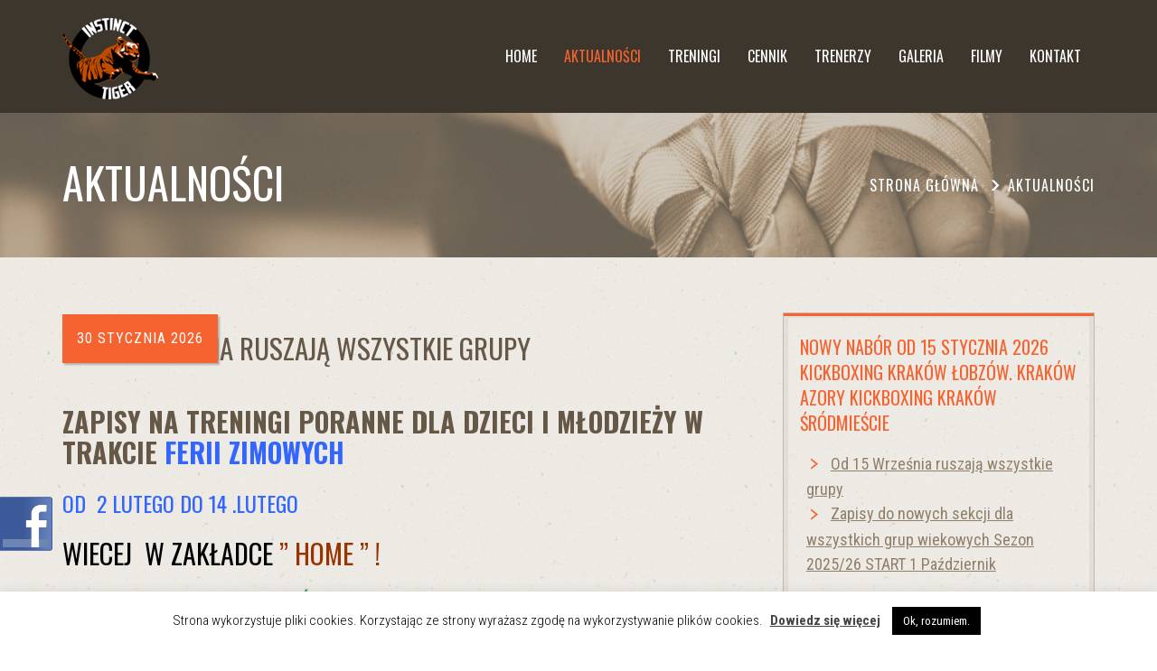

--- FILE ---
content_type: text/html; charset=UTF-8
request_url: https://tiger-instinct.pl/aktualnosci/
body_size: 12526
content:
<!DOCTYPE html>
<html dir="ltr" lang="pl-PL">
<head>
    <meta charset="UTF-8" />
    <link href="url(http://tiger-instinct.pl/favicon.ico)" rel="icon" type="image/x-icon" />
    <link rel="pingback" href="https://tiger-instinct.pl/xmlrpc.php" />
    <script>
    var themeHasJQuery = !!window.jQuery;
</script>
<script src="https://tiger-instinct.pl/wp-content/themes/tigerinstinct/jquery.js?ver=1.0.1562"></script>
<script>
    window._$ = jQuery.noConflict(themeHasJQuery);
</script>
    <meta name="viewport" content="width=device-width, initial-scale=1.0">
<!--[if lte IE 9]>
<link rel="stylesheet" type="text/css" href="https://tiger-instinct.pl/wp-content/themes/tigerinstinct/layout.ie.css" />
<script src="https://tiger-instinct.pl/wp-content/themes/tigerinstinct/layout.ie.js"></script>
<![endif]-->
<link class="" href='//fonts.googleapis.com/css?family=Roboto+Condensed:300,300italic,regular,italic,700,700italic|Oswald:300,regular,700&subset=latin-ext' rel='stylesheet' type='text/css'>
<script src="https://tiger-instinct.pl/wp-content/themes/tigerinstinct/layout.core.js"></script>
<script src="https://tiger-instinct.pl/wp-content/themes/tigerinstinct/CloudZoom.js?ver=1.0.1562" type="text/javascript"></script>
    
    <title>Aktualności &#8211; Klub boksu i kick-boxingu Kraków</title>
<meta name='robots' content='max-image-preview:large' />
	<style>img:is([sizes="auto" i], [sizes^="auto," i]) { contain-intrinsic-size: 3000px 1500px }</style>
	<link rel="alternate" type="application/rss+xml" title="Klub boksu i kick-boxingu Kraków &raquo; Kanał z wpisami" href="https://tiger-instinct.pl/feed/" />
<link rel="alternate" type="application/rss+xml" title="Klub boksu i kick-boxingu Kraków &raquo; Kanał z komentarzami" href="https://tiger-instinct.pl/comments/feed/" />
<script type="text/javascript">
/* <![CDATA[ */
window._wpemojiSettings = {"baseUrl":"https:\/\/s.w.org\/images\/core\/emoji\/16.0.1\/72x72\/","ext":".png","svgUrl":"https:\/\/s.w.org\/images\/core\/emoji\/16.0.1\/svg\/","svgExt":".svg","source":{"concatemoji":"https:\/\/tiger-instinct.pl\/wp-includes\/js\/wp-emoji-release.min.js?ver=6.8.3"}};
/*! This file is auto-generated */
!function(s,n){var o,i,e;function c(e){try{var t={supportTests:e,timestamp:(new Date).valueOf()};sessionStorage.setItem(o,JSON.stringify(t))}catch(e){}}function p(e,t,n){e.clearRect(0,0,e.canvas.width,e.canvas.height),e.fillText(t,0,0);var t=new Uint32Array(e.getImageData(0,0,e.canvas.width,e.canvas.height).data),a=(e.clearRect(0,0,e.canvas.width,e.canvas.height),e.fillText(n,0,0),new Uint32Array(e.getImageData(0,0,e.canvas.width,e.canvas.height).data));return t.every(function(e,t){return e===a[t]})}function u(e,t){e.clearRect(0,0,e.canvas.width,e.canvas.height),e.fillText(t,0,0);for(var n=e.getImageData(16,16,1,1),a=0;a<n.data.length;a++)if(0!==n.data[a])return!1;return!0}function f(e,t,n,a){switch(t){case"flag":return n(e,"\ud83c\udff3\ufe0f\u200d\u26a7\ufe0f","\ud83c\udff3\ufe0f\u200b\u26a7\ufe0f")?!1:!n(e,"\ud83c\udde8\ud83c\uddf6","\ud83c\udde8\u200b\ud83c\uddf6")&&!n(e,"\ud83c\udff4\udb40\udc67\udb40\udc62\udb40\udc65\udb40\udc6e\udb40\udc67\udb40\udc7f","\ud83c\udff4\u200b\udb40\udc67\u200b\udb40\udc62\u200b\udb40\udc65\u200b\udb40\udc6e\u200b\udb40\udc67\u200b\udb40\udc7f");case"emoji":return!a(e,"\ud83e\udedf")}return!1}function g(e,t,n,a){var r="undefined"!=typeof WorkerGlobalScope&&self instanceof WorkerGlobalScope?new OffscreenCanvas(300,150):s.createElement("canvas"),o=r.getContext("2d",{willReadFrequently:!0}),i=(o.textBaseline="top",o.font="600 32px Arial",{});return e.forEach(function(e){i[e]=t(o,e,n,a)}),i}function t(e){var t=s.createElement("script");t.src=e,t.defer=!0,s.head.appendChild(t)}"undefined"!=typeof Promise&&(o="wpEmojiSettingsSupports",i=["flag","emoji"],n.supports={everything:!0,everythingExceptFlag:!0},e=new Promise(function(e){s.addEventListener("DOMContentLoaded",e,{once:!0})}),new Promise(function(t){var n=function(){try{var e=JSON.parse(sessionStorage.getItem(o));if("object"==typeof e&&"number"==typeof e.timestamp&&(new Date).valueOf()<e.timestamp+604800&&"object"==typeof e.supportTests)return e.supportTests}catch(e){}return null}();if(!n){if("undefined"!=typeof Worker&&"undefined"!=typeof OffscreenCanvas&&"undefined"!=typeof URL&&URL.createObjectURL&&"undefined"!=typeof Blob)try{var e="postMessage("+g.toString()+"("+[JSON.stringify(i),f.toString(),p.toString(),u.toString()].join(",")+"));",a=new Blob([e],{type:"text/javascript"}),r=new Worker(URL.createObjectURL(a),{name:"wpTestEmojiSupports"});return void(r.onmessage=function(e){c(n=e.data),r.terminate(),t(n)})}catch(e){}c(n=g(i,f,p,u))}t(n)}).then(function(e){for(var t in e)n.supports[t]=e[t],n.supports.everything=n.supports.everything&&n.supports[t],"flag"!==t&&(n.supports.everythingExceptFlag=n.supports.everythingExceptFlag&&n.supports[t]);n.supports.everythingExceptFlag=n.supports.everythingExceptFlag&&!n.supports.flag,n.DOMReady=!1,n.readyCallback=function(){n.DOMReady=!0}}).then(function(){return e}).then(function(){var e;n.supports.everything||(n.readyCallback(),(e=n.source||{}).concatemoji?t(e.concatemoji):e.wpemoji&&e.twemoji&&(t(e.twemoji),t(e.wpemoji)))}))}((window,document),window._wpemojiSettings);
/* ]]> */
</script>
<link rel='stylesheet' id='fblb-css-css' href='https://tiger-instinct.pl/wp-content/plugins/arscode-social-slider-free/fblb.css?ver=6.8.3' type='text/css' media='all' />
<style id='wp-emoji-styles-inline-css' type='text/css'>

	img.wp-smiley, img.emoji {
		display: inline !important;
		border: none !important;
		box-shadow: none !important;
		height: 1em !important;
		width: 1em !important;
		margin: 0 0.07em !important;
		vertical-align: -0.1em !important;
		background: none !important;
		padding: 0 !important;
	}
</style>
<link rel='stylesheet' id='wp-block-library-css' href='https://tiger-instinct.pl/wp-includes/css/dist/block-library/style.min.css?ver=6.8.3' type='text/css' media='all' />
<style id='classic-theme-styles-inline-css' type='text/css'>
/*! This file is auto-generated */
.wp-block-button__link{color:#fff;background-color:#32373c;border-radius:9999px;box-shadow:none;text-decoration:none;padding:calc(.667em + 2px) calc(1.333em + 2px);font-size:1.125em}.wp-block-file__button{background:#32373c;color:#fff;text-decoration:none}
</style>
<style id='global-styles-inline-css' type='text/css'>
:root{--wp--preset--aspect-ratio--square: 1;--wp--preset--aspect-ratio--4-3: 4/3;--wp--preset--aspect-ratio--3-4: 3/4;--wp--preset--aspect-ratio--3-2: 3/2;--wp--preset--aspect-ratio--2-3: 2/3;--wp--preset--aspect-ratio--16-9: 16/9;--wp--preset--aspect-ratio--9-16: 9/16;--wp--preset--color--black: #000000;--wp--preset--color--cyan-bluish-gray: #abb8c3;--wp--preset--color--white: #ffffff;--wp--preset--color--pale-pink: #f78da7;--wp--preset--color--vivid-red: #cf2e2e;--wp--preset--color--luminous-vivid-orange: #ff6900;--wp--preset--color--luminous-vivid-amber: #fcb900;--wp--preset--color--light-green-cyan: #7bdcb5;--wp--preset--color--vivid-green-cyan: #00d084;--wp--preset--color--pale-cyan-blue: #8ed1fc;--wp--preset--color--vivid-cyan-blue: #0693e3;--wp--preset--color--vivid-purple: #9b51e0;--wp--preset--gradient--vivid-cyan-blue-to-vivid-purple: linear-gradient(135deg,rgba(6,147,227,1) 0%,rgb(155,81,224) 100%);--wp--preset--gradient--light-green-cyan-to-vivid-green-cyan: linear-gradient(135deg,rgb(122,220,180) 0%,rgb(0,208,130) 100%);--wp--preset--gradient--luminous-vivid-amber-to-luminous-vivid-orange: linear-gradient(135deg,rgba(252,185,0,1) 0%,rgba(255,105,0,1) 100%);--wp--preset--gradient--luminous-vivid-orange-to-vivid-red: linear-gradient(135deg,rgba(255,105,0,1) 0%,rgb(207,46,46) 100%);--wp--preset--gradient--very-light-gray-to-cyan-bluish-gray: linear-gradient(135deg,rgb(238,238,238) 0%,rgb(169,184,195) 100%);--wp--preset--gradient--cool-to-warm-spectrum: linear-gradient(135deg,rgb(74,234,220) 0%,rgb(151,120,209) 20%,rgb(207,42,186) 40%,rgb(238,44,130) 60%,rgb(251,105,98) 80%,rgb(254,248,76) 100%);--wp--preset--gradient--blush-light-purple: linear-gradient(135deg,rgb(255,206,236) 0%,rgb(152,150,240) 100%);--wp--preset--gradient--blush-bordeaux: linear-gradient(135deg,rgb(254,205,165) 0%,rgb(254,45,45) 50%,rgb(107,0,62) 100%);--wp--preset--gradient--luminous-dusk: linear-gradient(135deg,rgb(255,203,112) 0%,rgb(199,81,192) 50%,rgb(65,88,208) 100%);--wp--preset--gradient--pale-ocean: linear-gradient(135deg,rgb(255,245,203) 0%,rgb(182,227,212) 50%,rgb(51,167,181) 100%);--wp--preset--gradient--electric-grass: linear-gradient(135deg,rgb(202,248,128) 0%,rgb(113,206,126) 100%);--wp--preset--gradient--midnight: linear-gradient(135deg,rgb(2,3,129) 0%,rgb(40,116,252) 100%);--wp--preset--font-size--small: 13px;--wp--preset--font-size--medium: 20px;--wp--preset--font-size--large: 36px;--wp--preset--font-size--x-large: 42px;--wp--preset--spacing--20: 0.44rem;--wp--preset--spacing--30: 0.67rem;--wp--preset--spacing--40: 1rem;--wp--preset--spacing--50: 1.5rem;--wp--preset--spacing--60: 2.25rem;--wp--preset--spacing--70: 3.38rem;--wp--preset--spacing--80: 5.06rem;--wp--preset--shadow--natural: 6px 6px 9px rgba(0, 0, 0, 0.2);--wp--preset--shadow--deep: 12px 12px 50px rgba(0, 0, 0, 0.4);--wp--preset--shadow--sharp: 6px 6px 0px rgba(0, 0, 0, 0.2);--wp--preset--shadow--outlined: 6px 6px 0px -3px rgba(255, 255, 255, 1), 6px 6px rgba(0, 0, 0, 1);--wp--preset--shadow--crisp: 6px 6px 0px rgba(0, 0, 0, 1);}:where(.is-layout-flex){gap: 0.5em;}:where(.is-layout-grid){gap: 0.5em;}body .is-layout-flex{display: flex;}.is-layout-flex{flex-wrap: wrap;align-items: center;}.is-layout-flex > :is(*, div){margin: 0;}body .is-layout-grid{display: grid;}.is-layout-grid > :is(*, div){margin: 0;}:where(.wp-block-columns.is-layout-flex){gap: 2em;}:where(.wp-block-columns.is-layout-grid){gap: 2em;}:where(.wp-block-post-template.is-layout-flex){gap: 1.25em;}:where(.wp-block-post-template.is-layout-grid){gap: 1.25em;}.has-black-color{color: var(--wp--preset--color--black) !important;}.has-cyan-bluish-gray-color{color: var(--wp--preset--color--cyan-bluish-gray) !important;}.has-white-color{color: var(--wp--preset--color--white) !important;}.has-pale-pink-color{color: var(--wp--preset--color--pale-pink) !important;}.has-vivid-red-color{color: var(--wp--preset--color--vivid-red) !important;}.has-luminous-vivid-orange-color{color: var(--wp--preset--color--luminous-vivid-orange) !important;}.has-luminous-vivid-amber-color{color: var(--wp--preset--color--luminous-vivid-amber) !important;}.has-light-green-cyan-color{color: var(--wp--preset--color--light-green-cyan) !important;}.has-vivid-green-cyan-color{color: var(--wp--preset--color--vivid-green-cyan) !important;}.has-pale-cyan-blue-color{color: var(--wp--preset--color--pale-cyan-blue) !important;}.has-vivid-cyan-blue-color{color: var(--wp--preset--color--vivid-cyan-blue) !important;}.has-vivid-purple-color{color: var(--wp--preset--color--vivid-purple) !important;}.has-black-background-color{background-color: var(--wp--preset--color--black) !important;}.has-cyan-bluish-gray-background-color{background-color: var(--wp--preset--color--cyan-bluish-gray) !important;}.has-white-background-color{background-color: var(--wp--preset--color--white) !important;}.has-pale-pink-background-color{background-color: var(--wp--preset--color--pale-pink) !important;}.has-vivid-red-background-color{background-color: var(--wp--preset--color--vivid-red) !important;}.has-luminous-vivid-orange-background-color{background-color: var(--wp--preset--color--luminous-vivid-orange) !important;}.has-luminous-vivid-amber-background-color{background-color: var(--wp--preset--color--luminous-vivid-amber) !important;}.has-light-green-cyan-background-color{background-color: var(--wp--preset--color--light-green-cyan) !important;}.has-vivid-green-cyan-background-color{background-color: var(--wp--preset--color--vivid-green-cyan) !important;}.has-pale-cyan-blue-background-color{background-color: var(--wp--preset--color--pale-cyan-blue) !important;}.has-vivid-cyan-blue-background-color{background-color: var(--wp--preset--color--vivid-cyan-blue) !important;}.has-vivid-purple-background-color{background-color: var(--wp--preset--color--vivid-purple) !important;}.has-black-border-color{border-color: var(--wp--preset--color--black) !important;}.has-cyan-bluish-gray-border-color{border-color: var(--wp--preset--color--cyan-bluish-gray) !important;}.has-white-border-color{border-color: var(--wp--preset--color--white) !important;}.has-pale-pink-border-color{border-color: var(--wp--preset--color--pale-pink) !important;}.has-vivid-red-border-color{border-color: var(--wp--preset--color--vivid-red) !important;}.has-luminous-vivid-orange-border-color{border-color: var(--wp--preset--color--luminous-vivid-orange) !important;}.has-luminous-vivid-amber-border-color{border-color: var(--wp--preset--color--luminous-vivid-amber) !important;}.has-light-green-cyan-border-color{border-color: var(--wp--preset--color--light-green-cyan) !important;}.has-vivid-green-cyan-border-color{border-color: var(--wp--preset--color--vivid-green-cyan) !important;}.has-pale-cyan-blue-border-color{border-color: var(--wp--preset--color--pale-cyan-blue) !important;}.has-vivid-cyan-blue-border-color{border-color: var(--wp--preset--color--vivid-cyan-blue) !important;}.has-vivid-purple-border-color{border-color: var(--wp--preset--color--vivid-purple) !important;}.has-vivid-cyan-blue-to-vivid-purple-gradient-background{background: var(--wp--preset--gradient--vivid-cyan-blue-to-vivid-purple) !important;}.has-light-green-cyan-to-vivid-green-cyan-gradient-background{background: var(--wp--preset--gradient--light-green-cyan-to-vivid-green-cyan) !important;}.has-luminous-vivid-amber-to-luminous-vivid-orange-gradient-background{background: var(--wp--preset--gradient--luminous-vivid-amber-to-luminous-vivid-orange) !important;}.has-luminous-vivid-orange-to-vivid-red-gradient-background{background: var(--wp--preset--gradient--luminous-vivid-orange-to-vivid-red) !important;}.has-very-light-gray-to-cyan-bluish-gray-gradient-background{background: var(--wp--preset--gradient--very-light-gray-to-cyan-bluish-gray) !important;}.has-cool-to-warm-spectrum-gradient-background{background: var(--wp--preset--gradient--cool-to-warm-spectrum) !important;}.has-blush-light-purple-gradient-background{background: var(--wp--preset--gradient--blush-light-purple) !important;}.has-blush-bordeaux-gradient-background{background: var(--wp--preset--gradient--blush-bordeaux) !important;}.has-luminous-dusk-gradient-background{background: var(--wp--preset--gradient--luminous-dusk) !important;}.has-pale-ocean-gradient-background{background: var(--wp--preset--gradient--pale-ocean) !important;}.has-electric-grass-gradient-background{background: var(--wp--preset--gradient--electric-grass) !important;}.has-midnight-gradient-background{background: var(--wp--preset--gradient--midnight) !important;}.has-small-font-size{font-size: var(--wp--preset--font-size--small) !important;}.has-medium-font-size{font-size: var(--wp--preset--font-size--medium) !important;}.has-large-font-size{font-size: var(--wp--preset--font-size--large) !important;}.has-x-large-font-size{font-size: var(--wp--preset--font-size--x-large) !important;}
:where(.wp-block-post-template.is-layout-flex){gap: 1.25em;}:where(.wp-block-post-template.is-layout-grid){gap: 1.25em;}
:where(.wp-block-columns.is-layout-flex){gap: 2em;}:where(.wp-block-columns.is-layout-grid){gap: 2em;}
:root :where(.wp-block-pullquote){font-size: 1.5em;line-height: 1.6;}
</style>
<link rel='stylesheet' id='contact-form-7-css' href='https://tiger-instinct.pl/wp-content/plugins/contact-form-7/includes/css/styles.css?ver=6.0.6' type='text/css' media='all' />
<link rel='stylesheet' id='cookie-law-info-css' href='https://tiger-instinct.pl/wp-content/plugins/cookie-law-info/legacy/public/css/cookie-law-info-public.css?ver=3.2.10' type='text/css' media='all' />
<link rel='stylesheet' id='cookie-law-info-gdpr-css' href='https://tiger-instinct.pl/wp-content/plugins/cookie-law-info/legacy/public/css/cookie-law-info-gdpr.css?ver=3.2.10' type='text/css' media='all' />
<link rel='stylesheet' id='wpa-css-css' href='https://tiger-instinct.pl/wp-content/plugins/honeypot/includes/css/wpa.css?ver=2.2.10' type='text/css' media='all' />
<link rel='stylesheet' id='responsive-lightbox-nivo-css' href='https://tiger-instinct.pl/wp-content/plugins/responsive-lightbox/assets/nivo/nivo-lightbox.min.css?ver=1.3.1' type='text/css' media='all' />
<link rel='stylesheet' id='responsive-lightbox-nivo-default-css' href='https://tiger-instinct.pl/wp-content/plugins/responsive-lightbox/assets/nivo/themes/default/default.css?ver=1.3.1' type='text/css' media='all' />
<link rel='stylesheet' id='wpcf7-redirect-script-frontend-css' href='https://tiger-instinct.pl/wp-content/plugins/wpcf7-redirect/build/assets/frontend-script.css?ver=2c532d7e2be36f6af233' type='text/css' media='all' />
<link rel='stylesheet' id='theme-bootstrap-css' href='//tiger-instinct.pl/wp-content/themes/tigerinstinct/bootstrap.min.css?ver=1.0.1562' type='text/css' media='all' />
<link rel='stylesheet' id='theme-style-css' href='//tiger-instinct.pl/wp-content/themes/tigerinstinct/style.min.css?ver=1.0.1562' type='text/css' media='all' />
<script type="text/javascript" src="https://tiger-instinct.pl/wp-includes/js/jquery/jquery.min.js?ver=3.7.1" id="jquery-core-js"></script>
<script type="text/javascript" src="https://tiger-instinct.pl/wp-includes/js/jquery/jquery-migrate.min.js?ver=3.4.1" id="jquery-migrate-js"></script>
<script type="text/javascript" src="https://tiger-instinct.pl/wp-content/plugins/arscode-social-slider-free/js/userscripts.js?ver=6.8.3" id="fblb-js-js"></script>
<script type="text/javascript" id="cookie-law-info-js-extra">
/* <![CDATA[ */
var Cli_Data = {"nn_cookie_ids":[],"cookielist":[],"non_necessary_cookies":[],"ccpaEnabled":"","ccpaRegionBased":"","ccpaBarEnabled":"","strictlyEnabled":["necessary","obligatoire"],"ccpaType":"gdpr","js_blocking":"","custom_integration":"","triggerDomRefresh":"","secure_cookies":""};
var cli_cookiebar_settings = {"animate_speed_hide":"500","animate_speed_show":"500","background":"#FFF","border":"#b1a6a6c2","border_on":"","button_1_button_colour":"#000","button_1_button_hover":"#000000","button_1_link_colour":"#fff","button_1_as_button":"1","button_1_new_win":"","button_2_button_colour":"#333","button_2_button_hover":"#292929","button_2_link_colour":"#444","button_2_as_button":"","button_2_hidebar":"","button_3_button_colour":"#000","button_3_button_hover":"#000000","button_3_link_colour":"#fff","button_3_as_button":"1","button_3_new_win":"","button_4_button_colour":"#000","button_4_button_hover":"#000000","button_4_link_colour":"#fff","button_4_as_button":"1","button_7_button_colour":"#61a229","button_7_button_hover":"#4e8221","button_7_link_colour":"#fff","button_7_as_button":"1","button_7_new_win":"","font_family":"inherit","header_fix":"","notify_animate_hide":"1","notify_animate_show":"","notify_div_id":"#cookie-law-info-bar","notify_position_horizontal":"right","notify_position_vertical":"bottom","scroll_close":"","scroll_close_reload":"","accept_close_reload":"","reject_close_reload":"","showagain_tab":"","showagain_background":"#fff","showagain_border":"#000","showagain_div_id":"#cookie-law-info-again","showagain_x_position":"100px","text":"#000","show_once_yn":"","show_once":"10000","logging_on":"","as_popup":"","popup_overlay":"1","bar_heading_text":"","cookie_bar_as":"banner","popup_showagain_position":"bottom-right","widget_position":"left"};
var log_object = {"ajax_url":"https:\/\/tiger-instinct.pl\/wp-admin\/admin-ajax.php"};
/* ]]> */
</script>
<script type="text/javascript" src="https://tiger-instinct.pl/wp-content/plugins/cookie-law-info/legacy/public/js/cookie-law-info-public.js?ver=3.2.10" id="cookie-law-info-js"></script>
<script type="text/javascript" src="https://tiger-instinct.pl/wp-content/plugins/responsive-lightbox/assets/dompurify/purify.min.js?ver=3.1.7" id="dompurify-js"></script>
<script type="text/javascript" id="responsive-lightbox-sanitizer-js-before">
/* <![CDATA[ */
window.RLG = window.RLG || {}; window.RLG.sanitizeAllowedHosts = ["youtube.com","www.youtube.com","youtu.be","vimeo.com","player.vimeo.com"];
/* ]]> */
</script>
<script type="text/javascript" src="https://tiger-instinct.pl/wp-content/plugins/responsive-lightbox/js/sanitizer.js?ver=2.6.0" id="responsive-lightbox-sanitizer-js"></script>
<script type="text/javascript" src="https://tiger-instinct.pl/wp-content/plugins/responsive-lightbox/assets/nivo/nivo-lightbox.min.js?ver=1.3.1" id="responsive-lightbox-nivo-js"></script>
<script type="text/javascript" src="https://tiger-instinct.pl/wp-includes/js/underscore.min.js?ver=1.13.7" id="underscore-js"></script>
<script type="text/javascript" src="https://tiger-instinct.pl/wp-content/plugins/responsive-lightbox/assets/infinitescroll/infinite-scroll.pkgd.min.js?ver=4.0.1" id="responsive-lightbox-infinite-scroll-js"></script>
<script type="text/javascript" id="responsive-lightbox-js-before">
/* <![CDATA[ */
var rlArgs = {"script":"nivo","selector":"lightbox","customEvents":"","activeGalleries":true,"effect":"fade","clickOverlayToClose":true,"keyboardNav":true,"errorMessage":"The requested content cannot be loaded. Please try again later.","woocommerce_gallery":false,"ajaxurl":"https:\/\/tiger-instinct.pl\/wp-admin\/admin-ajax.php","nonce":"9ba232eae5","preview":false,"postId":346,"scriptExtension":false};
/* ]]> */
</script>
<script type="text/javascript" src="https://tiger-instinct.pl/wp-content/plugins/responsive-lightbox/js/front.js?ver=2.6.0" id="responsive-lightbox-js"></script>
<script type="text/javascript" src="//tiger-instinct.pl/wp-content/themes/tigerinstinct/bootstrap.min.js?ver=1.0.1562" id="theme-bootstrap-js"></script>
<script type="text/javascript" src="//tiger-instinct.pl/wp-content/themes/tigerinstinct/script.js?ver=1.0.1562" id="theme-script-js"></script>
<link rel="https://api.w.org/" href="https://tiger-instinct.pl/wp-json/" /><link rel="EditURI" type="application/rsd+xml" title="RSD" href="https://tiger-instinct.pl/xmlrpc.php?rsd" />
<!-- HFCM by 99 Robots - Snippet # 2: Globalny Tag Witryny -->
<!-- Global site tag (gtag.js) - Google Analytics -->
<script async src="https://www.googletagmanager.com/gtag/js?id=G-88D77ZYWYB"></script>
<script>
  window.dataLayer = window.dataLayer || [];
  function gtag(){dataLayer.push(arguments);}
  gtag('js', new Date());

  gtag('config', 'G-88D77ZYWYB');
gtag('config', 'AW-713282528');
</script>
<!-- /end HFCM by 99 Robots -->
<link rel='header_link' href='https://tiger-instinct.pl/' /><script>window.wpJQuery = window.jQuery;</script>    <link rel="apple-touch-icon" sizes="180x180" href="/apple-touch-icon.png">
<link rel="icon" type="image/png" sizes="32x32" href="/favicon-32x32.png">
<link rel="icon" type="image/png" sizes="16x16" href="/favicon-16x16.png">
<link rel="manifest" href="/site.webmanifest">
<link rel="mask-icon" href="/safari-pinned-tab.svg" color="#fff">
<meta name="msapplication-TileColor" content="#ffffff">
<meta name="theme-color" content="#ffffff">

<meta name="description" content="Tiger Instinct - boks, kick-boxing. Treningi grupowe i personalne dla dzieci, młodzieży i dorosłych. Kraków, Nowa-Huta, trener Tomasz Pietraszewski."/>
</head>
<body class="blog wp-theme-tigerinstinct  hfeed bootstrap bd-body-5 bd-pagebackground-471 bd-margins">
<header class=" bd-headerarea-1 bd-margins">
        <div data-affix
     data-offset=""
     data-fix-at-screen="top"
     data-clip-at-control="top"
     
 data-enable-lg
     
 data-enable-md
     
 data-enable-sm
     
     class=" bd-affix-1 bd-no-margins bd-margins "><div class=" bd-layoutbox-3   bd-no-margins clearfix">
    <div class="bd-container-inner">
        
<a class=" bd-logo-3 bd-no-margins" href="https://tiger-instinct.pl/">
<img class=" bd-imagestyles" src="https://tiger-instinct.pl/wp-content/themes/tigerinstinct/images/f055d3ab62e4b96b2c99059b39745397_logo90.png" alt="Klub boksu i kick-boxingu Kraków">
</a>
	
		    
    <nav class=" bd-hmenu-1"  data-responsive-menu="true" data-responsive-levels="all open" data-responsive-type="offcanvas-shifted" data-offcanvas-delay="0ms" data-offcanvas-duration="700ms" data-offcanvas-timing-function="ease">
        
            <div class=" bd-menuoverlay-16 bd-menu-overlay"></div>
            <div class=" bd-responsivemenu-11 collapse-button">
    <div class="bd-container-inner">
        <div class="bd-menuitem-4 ">
            <a  data-toggle="collapse"
                data-target=".bd-hmenu-1 .collapse-button + .navbar-collapse"
                href="#" onclick="return false;">
                    <span></span>
            </a>
        </div>
    </div>
</div>
            <div class="navbar-collapse collapse width">
        
        <div class=" bd-horizontalmenu-58 clearfix">
            <div class="bd-container-inner">
            
            
<ul class=" bd-menu-51 nav nav-pills navbar-left">
    <li class=" bd-menuitem-31 bd-toplevel-item ">
    <a class=" "  href="https://tiger-instinct.pl/">
        <span>
            Home        </span>
    </a>    </li>
    
<li class=" bd-menuitem-31 bd-toplevel-item ">
    <a class=" active"  href="https://tiger-instinct.pl/aktualnosci/">
        <span>
            Aktualności        </span>
    </a>    </li>
    
<li class=" bd-menuitem-31 bd-toplevel-item ">
    <a class=" "  href="https://tiger-instinct.pl/treningi/">
        <span>
            Treningi        </span>
    </a>    </li>
    
<li class=" bd-menuitem-31 bd-toplevel-item ">
    <a class=" "  href="https://tiger-instinct.pl/cennik/">
        <span>
            Cennik        </span>
    </a>    </li>
    
<li class=" bd-menuitem-31 bd-toplevel-item ">
    <a class=" "  href="https://tiger-instinct.pl/trenerzy/">
        <span>
            Trenerzy        </span>
    </a>    </li>
    
<li class=" bd-menuitem-31 bd-toplevel-item ">
    <a class=" "  href="https://tiger-instinct.pl/galeria/">
        <span>
            Galeria        </span>
    </a>    </li>
    
<li class=" bd-menuitem-31 bd-toplevel-item ">
    <a class=" "  href="https://tiger-instinct.pl/filmy/">
        <span>
            Filmy        </span>
    </a>    </li>
    
<li class=" bd-menuitem-31 bd-toplevel-item ">
    <a class=" "  href="https://tiger-instinct.pl/kontakt/">
        <span>
            Kontakt        </span>
    </a>    </li>
    
</ul>            
            </div>
        </div>
        

        <div class="bd-menu-close-icon">
    <a href="#" class="bd-icon  bd-icon-26"></a>
</div>

        
            </div>
    </nav>
    
    </div>
</div>
</div>
</header>
	
		<section class=" bd-section-4 bd-tagstyles bd-textureoverlay bd-textureoverlay-5" id="section31" data-section-title="page-header">
    <div class="bd-container-inner bd-margins clearfix">
        <div class=" bd-layoutbox-17 bd-no-margins clearfix">
    <div class="bd-container-inner">
        <div class=" bd-pagetitle-3">
    <div class="bd-container-inner">
        <h1>Aktualności</h1>
    </div>
</div>
    </div>
</div>
	
		<div class=" bd-layoutbox-16 hidden-xs bd-no-margins clearfix">
    <div class="bd-container-inner">
            
    <div class=" bd-breadcrumbs-3">
        <div class="bd-container-inner">
            <ol class="breadcrumb">
                                        <li><div class=" bd-breadcrumbslink-3">
        <a href="https://tiger-instinct.pl" title="">Strona główna</a>
    </div></li>
                                            <li class="active"><span class=" bd-breadcrumbstext-3"><span>Aktualności</span></span></li>
                                </ol>
        </div>
    </div>
    
    </div>
</div>
    </div>
</section>
	
		<div class=" bd-stretchtobottom-3 bd-stretch-to-bottom" data-control-selector=".bd-contentlayout-5">
<div class="bd-contentlayout-5  bd-sheetstyles  bd-no-margins bd-margins" >
    <div class="bd-container-inner">

        <div class="bd-flex-vertical bd-stretch-inner bd-contentlayout-offset">
            
            <div class="bd-flex-horizontal bd-flex-wide bd-no-margins">
                
                <div class="bd-flex-vertical bd-flex-wide bd-no-margins">
                    

                    <div class=" bd-layoutitemsbox-1 bd-flex-wide bd-no-margins">
    <div class=" bd-content-1">
    
        <div class=" bd-blog">
        <div class="bd-container-inner">
        
        
        <div class=" bd-grid-10 bd-margins">
            <div class="container-fluid">
                <div class="separated-grid row">
                        
                        <div class="separated-item-12 col-md-12 ">
                        
                            <div class="bd-griditem-12">
                                <article id="post-346" class=" bd-article-9 clearfix hentry post-346 post type-post status-publish format-standard hentry category-uncategorized">
    <div class=" bd-posticondate-14">
    <span class=" "><time class="entry-date published" datetime="2026-01-30T11:45:42+00:00">30 stycznia 2026</time><time class="updated" style="display:none;" datetime="2026-01-15T11:41:19+00:00">15 stycznia 2026</time></span>
</div>
	
			
		    <h2 class="entry-title  bd-postheader-7 bd-no-margins">
        <a href="https://tiger-instinct.pl/od-3-wrzesnia-ruszaja-wszystkie-grupy/" rel="bookmark" title="Od 15 Września ruszają wszystkie grupy">Od 15 Września ruszają wszystkie grupy</a>    </h2>
	
		<div class=" bd-spacer-5 clearfix"></div>
	
		<div class=" bd-postcontent-6 bd-tagstyles bd-custom-blockquotes entry-content bd-contentlayout-offset" >
    <div class="inner-text"></div>
<h2><strong>ZAPISY NA TRENINGI PORANNE DLA DZIECI I MŁODZIEŻY W TRAKCIE <span style="color: #3366ff;">FERII ZIMOWYCH </span></strong></h2>
<h3><span style="color: #3366ff;">OD  2 LUTEGO DO 14 .LUTEGO </span></h3>
<h2><span style="color: #3366ff;"><span style="color: #000000;">Wiecej  w zakładce</span> <span style="color: #993300;">&#8221; HOME &#8221; !</span></span></h2>
<h2><span style="color: #339966;">ROZPOCZĘCIE  TRENINGÓW &#8221; OTWARTA SALA W NIEDZIELE</span></h2>
<h3>WIECEJ W ZAKŁADCE <span style="color: #ff6600;"><strong>&#8221; TRENINGI&#8221;</strong></span></h3></div>
	
		<div class=" bd-spacer-4 clearfix"></div>
	
		    <a class="bd-postreadmore-3 bd-no-margins bd-button "   title="Czytaj więcej" href="https://tiger-instinct.pl/od-3-wrzesnia-ruszaja-wszystkie-grupy/">Czytaj więcej</a>
	
		<div class=" bd-spacer-18 clearfix"></div>
</article>
                                                            </div>
                        </div>
                        
                        <div class="separated-item-12 col-md-12 ">
                        
                            <div class="bd-griditem-12">
                                <article id="post-548" class=" bd-article-9 clearfix hentry post-548 post type-post status-publish format-standard hentry category-uncategorized">
    <div class=" bd-posticondate-14">
    <span class=" "><time class="entry-date published" datetime="2026-01-17T06:01:07+00:00">17 stycznia 2026</time><time class="updated" style="display:none;" datetime="2026-01-23T13:14:28+00:00">23 stycznia 2026</time></span>
</div>
	
			
		    <h2 class="entry-title  bd-postheader-7 bd-no-margins">
        <a href="https://tiger-instinct.pl/pierwszy-trening-po-wakacjach-4-wrzesnia/" rel="bookmark" title="Zapisy do nowych sekcji dla wszystkich grup wiekowych  Sezon 2025/26 START 1 Październik">Zapisy do nowych sekcji dla wszystkich grup wiekowych  Sezon 2025/26 START 1 Październik</a>    </h2>
	
		<div class=" bd-spacer-5 clearfix"></div>
	
		<div class=" bd-postcontent-6 bd-tagstyles bd-custom-blockquotes entry-content bd-contentlayout-offset" >
    <h2></h2>
<h2><span style="color: #ff6600;">Nowe grupy w sezonie 2026 </span></h2>
    <!--[text]-->
                <p class=" additional-class-1574644844  bd-content-element">
            <!--{content}-->
                            <!--{/content}-->
        </p>
    <!--[/text]-->

<p>Kickboxing Krowodrza Kickboxing Łobzów Kickboxing centrum Śródmieście Kickboxing Azory</p>
<p><span style="color: #008000;">Sezon 2026 a z nim nabór do sekcji dla dzieci, młodzieży i dorosłych. Serdecznie zapraszamy Was do treningów budujących kondycję, siłę i lepsze samopoczucie. W</span></p></div>
	
		<div class=" bd-spacer-4 clearfix"></div>
	
		    <a class="bd-postreadmore-3 bd-no-margins bd-button "   title="Czytaj więcej" href="https://tiger-instinct.pl/pierwszy-trening-po-wakacjach-4-wrzesnia/">Czytaj więcej</a>
	
		<div class=" bd-spacer-18 clearfix"></div>
</article>
                                                            </div>
                        </div>
                </div>
            </div>
        </div>
        <div class=" bd-blogpagination-8">
    </div>
        </div>
    </div>
</div>
</div>

                    
                </div>
                
 
                                    <aside class="bd-sidebararea-1-column  bd-flex-vertical bd-flex-fixed">
                    <div class="bd-sidebararea-1 bd-flex-wide  bd-contentlayout-offset">
                        
                        <div  class=" bd-primarywidgetarea-17 clearfix" data-position="primary"><div class=" bd-block-24 bd-no-margins bd-own-margins widget widget_recent_entries" id="recent-posts-2" data-block-id="recent-posts-2">
        
    <div class=" bd-blockheader bd-tagstyles bd-custom-blockquotes bd-custom-bulletlist">
        <h4>NOWY NABÓR od 15 stycznia 2026 Kickboxing Kraków Łobzów. Kraków Azory Kickboxing Kraków Śródmieście</h4>
    </div>
    
    <div class=" bd-blockcontent bd-tagstyles bd-custom-blockquotes bd-custom-bulletlist ">

		
		
		<ul>
											<li>
					<a href="https://tiger-instinct.pl/od-3-wrzesnia-ruszaja-wszystkie-grupy/">Od 15 Września ruszają wszystkie grupy</a>
									</li>
											<li>
					<a href="https://tiger-instinct.pl/pierwszy-trening-po-wakacjach-4-wrzesnia/">Zapisy do nowych sekcji dla wszystkich grup wiekowych  Sezon 2025/26 START 1 Październik</a>
									</li>
					</ul>

		</div>
</div>
    <div class=" bd-block-24 bd-no-margins bd-own-margins widget widget_text" id="text-5" data-block-id="text-5">
        
    <div class=" bd-blockheader bd-tagstyles bd-custom-blockquotes bd-custom-bulletlist">
        <h4>Treningi w czasie Ferii Zimowych przedpołudniowe szczegóły patrz &#8222;HOME&#8221; Otwarta sala w Niedziele zakładka  patrz &#8222;Treningi&#8221;NOWY NABÓR do NOWYCH SEKCJI PATRZ ZAKLADKA &#8221; TRENINGI &#8221; od 15 stycznia ul. Pod Fortem 2F ŁOBZÓW KRAKÓW KROWODRZA AZORY Kickboxing boks</h4>
    </div>
    
    <div class=" bd-blockcontent bd-tagstyles bd-custom-blockquotes bd-custom-bulletlist ">
			<div class="textwidget"><p>Treningi w czasie Ferii Zimowych przedpołudniowe szczegóły patrz &#8222;HOME&#8221; Otwarta sala w Niedziele zakładka  patrz &#8222;Treningi&#8221;</p>
<p>&nbsp;</p>
</div>
		</div>
</div>
    <div class=" bd-block-24 bd-no-margins bd-own-margins widget widget_block" id="block-2" data-block-id="block-2">
        <div class=" bd-blockcontent bd-tagstyles bd-custom-blockquotes bd-custom-bulletlist ">

<h2 class="wp-block-heading"></h2>
</div>
</div></div>                        
                    </div>
                </aside>
                                </div>
            
        </div>

    </div>
</div></div>
	
		<footer class=" bd-footerarea-1">
            <section class=" bd-section-2 bd-tagstyles" id="section_footer" data-section-title="Stopka">
    <div class="bd-container-inner bd-margins clearfix">
        <div class=" bd-layoutcontainer-28 bd-columns bd-no-margins">
    <div class="bd-container-inner">
        <div class="container-fluid">
            <div class="row 
 bd-row-flex 
 bd-row-align-top">
                <div class=" bd-columnwrapper-62 
 col-md-4">
    <div class="bd-layoutcolumn-62 bd-column" ><div class="bd-vertical-align-wrapper"><div  class=" bd-footerwidgetarea-10 clearfix" data-position="footer1"><div class=" bd-block-10 bd-own-margins widget widget_text" id="text-2" data-block-id="text-2">
        
    <div class=" bd-blockheader bd-tagstyles bd-custom-blockquotes bd-custom-bulletlist">
        <h4>Udostępnij</h4>
    </div>
    
    <div class=" bd-blockcontent bd-tagstyles bd-custom-blockquotes bd-custom-bulletlist ">
			<div class="textwidget"></div>
		</div>
</div></div>	
		<div class=" bd-socialicons-2">
    
        <a target="_blank" class=" bd-socialicon-19 bd-socialicon" href="//www.facebook.com/sharer.php?u=">
    <span class="bd-icon"></span><span></span>
</a>
    
        <a target="_blank" class=" bd-socialicon-20 bd-socialicon" href="//twitter.com/share?url=&amp;text=">
    <span class="bd-icon"></span><span></span>
</a>
    
        <a target="_blank" class=" bd-socialicon-21 bd-socialicon" href="//plus.google.com/share?url=">
    <span class="bd-icon"></span><span></span>
</a>
    
    
    
    
    
    
    
    
</div></div></div>
</div>
	
		<div class=" bd-columnwrapper-63 
 col-md-4">
    <div class="bd-layoutcolumn-63 bd-column" ><div class="bd-vertical-align-wrapper"><div  class=" bd-footerwidgetarea-12 clearfix" data-position="footer1"><div class=" bd-block-11 bd-own-margins widget widget_text" id="text-3" data-block-id="text-3">
        
    <div class=" bd-blockheader bd-tagstyles bd-custom-blockquotes bd-custom-bulletlist">
        <h4>Kontakt</h4>
    </div>
    
    <div class=" bd-blockcontent bd-tagstyles bd-custom-blockquotes bd-custom-bulletlist ">
			<div class="textwidget"><p><a href="mailto:kontakt@tiger-instinct.pl">kontakt@tiger-instinct.pl</a><br />
telefon + 48 662 083 099</p>
</div>
		</div>
</div></div></div></div>
</div>
	
		<div class=" bd-columnwrapper-64 
 col-md-4">
    <div class="bd-layoutcolumn-64 bd-column" ><div class="bd-vertical-align-wrapper"><div  class=" bd-footerwidgetarea-14 clearfix" data-position="footer1"><div class=" bd-block-12 bd-own-margins widget widget_text" id="text-4" data-block-id="text-4">
        
    <div class=" bd-blockheader bd-tagstyles bd-custom-blockquotes bd-custom-bulletlist">
        <h4>Adres</h4>
    </div>
    
    <div class=" bd-blockcontent bd-tagstyles bd-custom-blockquotes bd-custom-bulletlist ">
			<div class="textwidget"><p>ul. Pod Fortem 2 F<br />
31-302 Kraków</p>
</div>
		</div>
</div></div></div></div>
</div>
	
		<div class=" bd-columnwrapper-215 
 col-md-12">
    <div class="bd-layoutcolumn-215 bd-column" ><div class="bd-vertical-align-wrapper"><div  class=" bd-footerwidgetarea-16 clearfix" data-position="footer1"><div class=" bd-block-22 bd-own-margins widget_text widget widget_custom_html" id="custom_html-2" data-block-id="custom_html-2">
        <div class=" bd-blockcontent bd-tagstyles bd-custom-blockquotes bd-custom-bulletlist ">
<div class="textwidget custom-html-widget"><p>© 2026 Tiger instinct - Stowarzyszenie <strong>UKS Master Class</strong> | <a href=https://tiger-instinct.pl/polityka-prywatnosci>Polityka prywatności</a>
</p></div></div>
</div></div></div></div>
</div>
            </div>
        </div>
    </div>
</div>
	
		
    </div>
</section>
    </footer>
	
		<div data-smooth-scroll data-animation-time="250" class=" bd-smoothscroll-3"><a href="#" class=" bd-backtotop-1 ">
    <span class="bd-icon-67 bd-icon "></span>
</a></div>
<div id="wp-footer">
    <script type="speculationrules">
{"prefetch":[{"source":"document","where":{"and":[{"href_matches":"\/*"},{"not":{"href_matches":["\/wp-*.php","\/wp-admin\/*","\/wp-content\/uploads\/*","\/wp-content\/*","\/wp-content\/plugins\/*","\/wp-content\/themes\/tigerinstinct\/*","\/*\\?(.+)"]}},{"not":{"selector_matches":"a[rel~=\"nofollow\"]"}},{"not":{"selector_matches":".no-prefetch, .no-prefetch a"}}]},"eagerness":"conservative"}]}
</script>
<div class="fblbCenterOuter  fblbLeft" style=" left: -305px;z-index: 1000;">
	<div class="fblbCenterInner">
		<div class="fblbWrap fblbTheme0 fblbTab3">
			<div class="fblbForm" style="background: #3b5998; height: 500px; width: 300px; padding: 5px 5px 5px 0";">
				<h2 class="fblbHead" style="margin-top: 190px; left: 305px;">Facebook</h2>
				<div class="fblbInner" style="background: #ffffff;">
					<div id="fb-root"></div>
					<script>(function(d, s, id) {
					  var js, fjs = d.getElementsByTagName(s)[0];
					  if (d.getElementById(id)) return;
					  js = d.createElement(s); js.id = id;
					  js.src = "//connect.facebook.net/en_US/all.js#xfbml=1";
					  fjs.parentNode.insertBefore(js, fjs);
					}(document, 'script', 'facebook-jssdk'));</script>
					<div class="fb-like-box" data-colorscheme="light"  data-border-color="#3b5998" data-href="https://www.facebook.com/Klub-kickboxing-boks-Krak%C3%B3w-961140323932731/" data-width="300" data-height="482" data-show-faces="true" data-stream="true" data-header="true"></div>
					<a style="overflow: hidden; float: right; text-decoration: none; color: #ffffff; margin-top: 2px; font-size: 12px; font-style: normal; font-weight: normal;" target="_blank" href="http://codecanyon.net/item/facebook-likebox-slider-for-wordpress-/1021632?ref=arscode">Get the Facebook Likebox Slider Pro for WordPress</a>
				</div>
			</div>
		</div>
	</div>
</div><!--googleoff: all--><div id="cookie-law-info-bar" data-nosnippet="true"><span>Strona wykorzystuje pliki cookies. Korzystając ze strony wyrażasz zgodę na wykorzystywanie plików cookies. <a href="https://tiger-instinct.pl/polityka-prywatnosci" id="CONSTANT_OPEN_URL" target="_blank" class="cli-plugin-main-link" style="margin:5px">Dowiedz się więcej</a> <a role='button' data-cli_action="accept" id="cookie_action_close_header" class="medium cli-plugin-button cli-plugin-main-button cookie_action_close_header cli_action_button wt-cli-accept-btn" style="margin:5px">Ok, rozumiem.</a> </span></div><div id="cookie-law-info-again" data-nosnippet="true"><span id="cookie_hdr_showagain">Privacy &amp; Cookies Policy</span></div><div class="cli-modal" data-nosnippet="true" id="cliSettingsPopup" tabindex="-1" role="dialog" aria-labelledby="cliSettingsPopup" aria-hidden="true">
  <div class="cli-modal-dialog" role="document">
	<div class="cli-modal-content cli-bar-popup">
		  <button type="button" class="cli-modal-close" id="cliModalClose">
			<svg class="" viewBox="0 0 24 24"><path d="M19 6.41l-1.41-1.41-5.59 5.59-5.59-5.59-1.41 1.41 5.59 5.59-5.59 5.59 1.41 1.41 5.59-5.59 5.59 5.59 1.41-1.41-5.59-5.59z"></path><path d="M0 0h24v24h-24z" fill="none"></path></svg>
			<span class="wt-cli-sr-only">Close</span>
		  </button>
		  <div class="cli-modal-body">
			<div class="cli-container-fluid cli-tab-container">
	<div class="cli-row">
		<div class="cli-col-12 cli-align-items-stretch cli-px-0">
			<div class="cli-privacy-overview">
				<h4>Privacy Overview</h4>				<div class="cli-privacy-content">
					<div class="cli-privacy-content-text">This website uses cookies to improve your experience while you navigate through the website. Out of these, the cookies that are categorized as necessary are stored on your browser as they are essential for the working of basic functionalities of the website. We also use third-party cookies that help us analyze and understand how you use this website. These cookies will be stored in your browser only with your consent. You also have the option to opt-out of these cookies. But opting out of some of these cookies may affect your browsing experience.</div>
				</div>
				<a class="cli-privacy-readmore" aria-label="Show more" role="button" data-readmore-text="Show more" data-readless-text="Show less"></a>			</div>
		</div>
		<div class="cli-col-12 cli-align-items-stretch cli-px-0 cli-tab-section-container">
												<div class="cli-tab-section">
						<div class="cli-tab-header">
							<a role="button" tabindex="0" class="cli-nav-link cli-settings-mobile" data-target="necessary" data-toggle="cli-toggle-tab">
								Necessary							</a>
															<div class="wt-cli-necessary-checkbox">
									<input type="checkbox" class="cli-user-preference-checkbox"  id="wt-cli-checkbox-necessary" data-id="checkbox-necessary" checked="checked"  />
									<label class="form-check-label" for="wt-cli-checkbox-necessary">Necessary</label>
								</div>
								<span class="cli-necessary-caption">Always Enabled</span>
													</div>
						<div class="cli-tab-content">
							<div class="cli-tab-pane cli-fade" data-id="necessary">
								<div class="wt-cli-cookie-description">
									Necessary cookies are absolutely essential for the website to function properly. This category only includes cookies that ensures basic functionalities and security features of the website. These cookies do not store any personal information.								</div>
							</div>
						</div>
					</div>
																	<div class="cli-tab-section">
						<div class="cli-tab-header">
							<a role="button" tabindex="0" class="cli-nav-link cli-settings-mobile" data-target="non-necessary" data-toggle="cli-toggle-tab">
								Non-necessary							</a>
															<div class="cli-switch">
									<input type="checkbox" id="wt-cli-checkbox-non-necessary" class="cli-user-preference-checkbox"  data-id="checkbox-non-necessary" checked='checked' />
									<label for="wt-cli-checkbox-non-necessary" class="cli-slider" data-cli-enable="Enabled" data-cli-disable="Disabled"><span class="wt-cli-sr-only">Non-necessary</span></label>
								</div>
													</div>
						<div class="cli-tab-content">
							<div class="cli-tab-pane cli-fade" data-id="non-necessary">
								<div class="wt-cli-cookie-description">
									Any cookies that may not be particularly necessary for the website to function and is used specifically to collect user personal data via analytics, ads, other embedded contents are termed as non-necessary cookies. It is mandatory to procure user consent prior to running these cookies on your website.								</div>
							</div>
						</div>
					</div>
										</div>
	</div>
</div>
		  </div>
		  <div class="cli-modal-footer">
			<div class="wt-cli-element cli-container-fluid cli-tab-container">
				<div class="cli-row">
					<div class="cli-col-12 cli-align-items-stretch cli-px-0">
						<div class="cli-tab-footer wt-cli-privacy-overview-actions">
						
															<a id="wt-cli-privacy-save-btn" role="button" tabindex="0" data-cli-action="accept" class="wt-cli-privacy-btn cli_setting_save_button wt-cli-privacy-accept-btn cli-btn">SAVE &amp; ACCEPT</a>
													</div>
						
					</div>
				</div>
			</div>
		</div>
	</div>
  </div>
</div>
<div class="cli-modal-backdrop cli-fade cli-settings-overlay"></div>
<div class="cli-modal-backdrop cli-fade cli-popupbar-overlay"></div>
<!--googleon: all--><script type="text/javascript" src="https://tiger-instinct.pl/wp-includes/js/dist/hooks.min.js?ver=4d63a3d491d11ffd8ac6" id="wp-hooks-js"></script>
<script type="text/javascript" src="https://tiger-instinct.pl/wp-includes/js/dist/i18n.min.js?ver=5e580eb46a90c2b997e6" id="wp-i18n-js"></script>
<script type="text/javascript" id="wp-i18n-js-after">
/* <![CDATA[ */
wp.i18n.setLocaleData( { 'text direction\u0004ltr': [ 'ltr' ] } );
wp.i18n.setLocaleData( { 'text direction\u0004ltr': [ 'ltr' ] } );
/* ]]> */
</script>
<script type="text/javascript" src="https://tiger-instinct.pl/wp-content/plugins/contact-form-7/includes/swv/js/index.js?ver=6.0.6" id="swv-js"></script>
<script type="text/javascript" id="contact-form-7-js-translations">
/* <![CDATA[ */
( function( domain, translations ) {
	var localeData = translations.locale_data[ domain ] || translations.locale_data.messages;
	localeData[""].domain = domain;
	wp.i18n.setLocaleData( localeData, domain );
} )( "contact-form-7", {"translation-revision-date":"2025-05-12 12:41:51+0000","generator":"GlotPress\/4.0.1","domain":"messages","locale_data":{"messages":{"":{"domain":"messages","plural-forms":"nplurals=3; plural=(n == 1) ? 0 : ((n % 10 >= 2 && n % 10 <= 4 && (n % 100 < 12 || n % 100 > 14)) ? 1 : 2);","lang":"pl"},"This contact form is placed in the wrong place.":["Ten formularz kontaktowy zosta\u0142 umieszczony w niew\u0142a\u015bciwym miejscu."],"Error:":["B\u0142\u0105d:"]}},"comment":{"reference":"includes\/js\/index.js"}} );
/* ]]> */
</script>
<script type="text/javascript" id="contact-form-7-js-before">
/* <![CDATA[ */
var wpcf7 = {
    "api": {
        "root": "https:\/\/tiger-instinct.pl\/wp-json\/",
        "namespace": "contact-form-7\/v1"
    }
};
/* ]]> */
</script>
<script type="text/javascript" src="https://tiger-instinct.pl/wp-content/plugins/contact-form-7/includes/js/index.js?ver=6.0.6" id="contact-form-7-js"></script>
<script type="text/javascript" src="https://tiger-instinct.pl/wp-content/plugins/honeypot/includes/js/wpa.js?ver=2.2.10" id="wpascript-js"></script>
<script type="text/javascript" id="wpascript-js-after">
/* <![CDATA[ */
wpa_field_info = {"wpa_field_name":"ozmxbp9024","wpa_field_value":257345,"wpa_add_test":"no"}
/* ]]> */
</script>
<script type="text/javascript" id="wpcf7-redirect-script-js-extra">
/* <![CDATA[ */
var wpcf7r = {"ajax_url":"https:\/\/tiger-instinct.pl\/wp-admin\/admin-ajax.php"};
/* ]]> */
</script>
<script type="text/javascript" src="https://tiger-instinct.pl/wp-content/plugins/wpcf7-redirect/build/assets/frontend-script.js?ver=2c532d7e2be36f6af233" id="wpcf7-redirect-script-js"></script>
    <!-- 106 queries. 0,165 seconds. -->
</div>
</body>
</html>

--- FILE ---
content_type: text/css
request_url: https://tiger-instinct.pl/wp-content/themes/tigerinstinct/style.min.css?ver=1.0.1562
body_size: 53298
content:
@charset "UTF-8";html{height:100%;overflow:auto}body{height:auto;min-height:100%;overflow:hidden;position:relative}p{word-wrap:break-word}body{line-height:27px;font-size:18px;color:#907f6a;font-weight:400}a{color:#f56331}a:hover{color:#665847;text-decoration:none}h6{line-height:22.85714286px;text-decoration:none;font-size:16px;text-transform:uppercase;color:#665847}h6 a:hover{text-decoration:none}h5{line-height:25.71428572px;text-decoration:none;font-size:18px;text-transform:uppercase;color:#665847}h4{line-height:28.57142858px;text-decoration:none;font-size:20px;text-transform:uppercase;color:#665847}h3{line-height:28.8px;text-decoration:none;font-size:24px;color:#665847;text-transform:uppercase}h3 a:hover{text-decoration:none}h2{line-height:34.5px;text-decoration:none;font-size:30px;color:#665847;text-transform:uppercase}h2 a:hover{text-decoration:none}h1{line-height:68.57142859px;font-size:48px;color:#665847;font-weight:400;text-transform:uppercase}h1 a:hover{text-decoration:none}.comment-form textarea{width:99%}.comments-list,.comments-list li{background:0 0;padding:0;white-space:normal}.comments-list li li{margin-left:20px}div.avatar{position:relative;margin:7px;border:1px solid #aaa;padding:1px;background:#fff;float:left}div.avatar img,div.avatar img.wp-post-image{margin:0!important;padding:0;border:none}span.page-navi-inner,span.page-navi-outer{position:relative;display:block;float:left;margin:0;padding:0}span.page-navi-outer{margin:1px;border:1px solid #aaa}span.page-navi-inner{padding:1px;min-width:14px;line-height:18px;text-align:center;border:2px solid #fff;font-weight:700}a span.page-navi-inner,span.page-navi-caption span.page-navi-inner{border-width:1px;font-weight:400}a span.page-navi-outer,span.page-navi-caption{margin:2px 1px}.comments-list li cite{font-size:1.2em}#commentform{text-align:left}.rtl #commentform{text-align:right}img.wp-smiley{border:none;margin:1px;vertical-align:middle;padding:0}.navigation{display:block;text-align:center}.aligncenter,.aligncenter img,.aligncenter img.bd-article,.bd-article .aligncenter img,div.aligncenter,img.aligncenter{display:block;margin-left:auto;margin-right:auto}p.aligncenter,p.center{text-align:center}.alignleft{float:left}.alignright{float:right}.wp-caption{border:1px solid #ddd;background-color:#f3f3f3;padding-top:4px;margin:10px}.wp-caption img{margin:0;padding:0;border:0 none}.wp-caption p.wp-caption-text{font-size:11px;line-height:17px;padding:0 4px 5px;margin:0}.wp-caption,.wp-caption p{text-align:center}.gallery{margin:0 auto 18px;clear:both;overflow:hidden}.gallery .gallery-item{float:left;margin-top:0;text-align:center;width:33%}.gallery img{border:2px solid #cfcfcf}.gallery .gallery-caption{color:#888;font-size:12px;margin:0 0 12px}.gallery dl{margin:0}.gallery img{border:10px solid #f1f1f1}.gallery br+br{display:none}.hidden{display:none}#wp-calendar{empty-cells:show;margin:10px auto 0;width:155px}#wp-calendar #next a{padding-right:10px;text-align:right}#wp-calendar #prev a{padding-left:10px;text-align:left}#wp-calendar a{display:block}#wp-calendar caption{text-align:center;width:100%}#wp-calendar td{padding:3px 0;text-align:center}.gallery{letter-spacing:normal}.bd-content{position:relative;z-index:1}#todays-events{position:relative;z-index:11}#upcoming-events{position:relative;z-index:10}.comments-list li{list-style-image:none;background:0 0;list-style-type:none}div.bd-footer-1 div.bd-content-layout{margin:0 auto;width:100%}div.bd-layout-cell-size1{width:100%}div.bd-layout-cell-size2{width:50%}div.bd-layout-cell-size3{width:33%}div.bd-layout-cell-size4{width:25%}.bd-widget-title{padding:0 0 0 24px;margin-bottom:0}div.bd-center-wrapper{position:relative;float:right;right:50%}div.bd-center-inner{position:relative;float:left;left:50%}.firefox2 div.bd-center-inner{float:none}.comment-respond p,div.breadcrumbs h4,div.breadcrumbs p,h3#reply-title,h4#comments,h4.box-title,li.pingback p{margin:0}.comment-respond .comment-notes{margin-bottom:1em}.form-allowed-tags{line-height:1em}.form-allowed-tags code{white-space:normal}.comments-list .comment-respond{margin-left:20px!important}#cancel-comment-reply-link{font-size:12px;font-weight:400;line-height:18px}.comment-respond .required{color:#ff4b33;font-weight:700}.comment-respond input{margin:0 0 9px;width:98%}.comment-respond textarea{width:98%}.comment-respond .form-allowed-tags{font-size:12px;line-height:18px}.comment-respond .form-allowed-tags code{font-size:11px}.comment-respond .form-submit{margin:12px 0}.comment-respond .form-submit input{width:auto}.bd-footer-1 .bd-widget-title{font-size:1.2em;padding:0}.bd-footer-1 .bd-widget,.bd-footer-1 .bd-widget a,.bd-footer-1 .bd-widget a:hover,.bd-footer-1 .bd-widget a:link,.bd-footer-1 .bd-widget a:visited{text-align:left}DIV[id^=GMPmap] IMG{margin:0}.screen-reader-text{clip:rect(1px,1px,1px,1px);position:absolute}.screen-reader-text:focus{background-color:#f1f1f1;border-radius:3px;box-shadow:0 0 2px 2px rgba(0,0,0,.6);clip:auto;color:#21759b;display:block;font-size:14px;font-weight:700;height:auto;line-height:normal;padding:15px 23px 14px;position:absolute;left:5px;top:5px;text-decoration:none;text-transform:none;width:auto;z-index:100000}input[type=color],input[type=date],input[type=datetime-local],input[type=datetime],input[type=email],input[type=month],input[type=number],input[type=password],input[type=search],input[type=tel],input[type=text],input[type=time],input[type=url],input[type=week],select,textarea{display:block;width:100%;height:39px;padding:6px 12px;font-size:18px;line-height:1.42857143;color:#777;background-color:#fff;background-image:none;border:1px solid #ccc;border-radius:4px;-webkit-box-shadow:inset 0 1px 1px rgba(0,0,0,.075);box-shadow:inset 0 1px 1px rgba(0,0,0,.075);-webkit-transition:border-color ease-in-out .15s,box-shadow ease-in-out .15s;transition:border-color ease-in-out .15s,box-shadow ease-in-out .15s}input[type=color]:focus,input[type=date]:focus,input[type=datetime-local]:focus,input[type=datetime]:focus,input[type=email]:focus,input[type=month]:focus,input[type=number]:focus,input[type=password]:focus,input[type=search]:focus,input[type=tel]:focus,input[type=text]:focus,input[type=time]:focus,input[type=url]:focus,input[type=week]:focus,select:focus,textarea:focus{border-color:#66afe9;outline:0;-webkit-box-shadow:inset 0 1px 1px rgba(0,0,0,.075),0 0 8px rgba(102,175,233,.6);box-shadow:inset 0 1px 1px rgba(0,0,0,.075),0 0 8px rgba(102,175,233,.6)}input[type=color]::-moz-placeholder,input[type=date]::-moz-placeholder,input[type=datetime-local]::-moz-placeholder,input[type=datetime]::-moz-placeholder,input[type=email]::-moz-placeholder,input[type=month]::-moz-placeholder,input[type=number]::-moz-placeholder,input[type=password]::-moz-placeholder,input[type=search]::-moz-placeholder,input[type=tel]::-moz-placeholder,input[type=text]::-moz-placeholder,input[type=time]::-moz-placeholder,input[type=url]::-moz-placeholder,input[type=week]::-moz-placeholder,select::-moz-placeholder,textarea::-moz-placeholder{color:#ddd;opacity:1}input[type=color]:-ms-input-placeholder,input[type=date]:-ms-input-placeholder,input[type=datetime-local]:-ms-input-placeholder,input[type=datetime]:-ms-input-placeholder,input[type=email]:-ms-input-placeholder,input[type=month]:-ms-input-placeholder,input[type=number]:-ms-input-placeholder,input[type=password]:-ms-input-placeholder,input[type=search]:-ms-input-placeholder,input[type=tel]:-ms-input-placeholder,input[type=text]:-ms-input-placeholder,input[type=time]:-ms-input-placeholder,input[type=url]:-ms-input-placeholder,input[type=week]:-ms-input-placeholder,select:-ms-input-placeholder,textarea:-ms-input-placeholder{color:#ddd}input[type=color]::-webkit-input-placeholder,input[type=date]::-webkit-input-placeholder,input[type=datetime-local]::-webkit-input-placeholder,input[type=datetime]::-webkit-input-placeholder,input[type=email]::-webkit-input-placeholder,input[type=month]::-webkit-input-placeholder,input[type=number]::-webkit-input-placeholder,input[type=password]::-webkit-input-placeholder,input[type=search]::-webkit-input-placeholder,input[type=tel]::-webkit-input-placeholder,input[type=text]::-webkit-input-placeholder,input[type=time]::-webkit-input-placeholder,input[type=url]::-webkit-input-placeholder,input[type=week]::-webkit-input-placeholder,select::-webkit-input-placeholder,textarea::-webkit-input-placeholder{color:#ddd}fieldset[disabled] input[type=color],fieldset[disabled] input[type=date],fieldset[disabled] input[type=datetime-local],fieldset[disabled] input[type=datetime],fieldset[disabled] input[type=email],fieldset[disabled] input[type=month],fieldset[disabled] input[type=number],fieldset[disabled] input[type=password],fieldset[disabled] input[type=search],fieldset[disabled] input[type=tel],fieldset[disabled] input[type=text],fieldset[disabled] input[type=time],fieldset[disabled] input[type=url],fieldset[disabled] input[type=week],fieldset[disabled] select,fieldset[disabled] textarea,input[type=color][disabled],input[type=color][readonly],input[type=date][disabled],input[type=date][readonly],input[type=datetime-local][disabled],input[type=datetime-local][readonly],input[type=datetime][disabled],input[type=datetime][readonly],input[type=email][disabled],input[type=email][readonly],input[type=month][disabled],input[type=month][readonly],input[type=number][disabled],input[type=number][readonly],input[type=password][disabled],input[type=password][readonly],input[type=search][disabled],input[type=search][readonly],input[type=tel][disabled],input[type=tel][readonly],input[type=text][disabled],input[type=text][readonly],input[type=time][disabled],input[type=time][readonly],input[type=url][disabled],input[type=url][readonly],input[type=week][disabled],input[type=week][readonly],select[disabled],select[readonly],textarea[disabled],textarea[readonly]{cursor:not-allowed;background-color:#f5f5f5;opacity:1}select[multiple],textarea{height:auto}input[type=color].input-sm,input[type=date].input-sm,input[type=datetime-local].input-sm,input[type=datetime].input-sm,input[type=email].input-sm,input[type=month].input-sm,input[type=number].input-sm,input[type=password].input-sm,input[type=search].input-sm,input[type=tel].input-sm,input[type=text].input-sm,input[type=time].input-sm,input[type=url].input-sm,input[type=week].input-sm{height:36px;padding:5px 10px;font-size:16px;line-height:1.5;border-radius:3px}input[type=color].input-lg,input[type=date].input-lg,input[type=datetime-local].input-lg,input[type=datetime].input-lg,input[type=email].input-lg,input[type=month].input-lg,input[type=number].input-lg,input[type=password].input-lg,input[type=search].input-lg,input[type=tel].input-lg,input[type=text].input-lg,input[type=time].input-lg,input[type=url].input-lg,input[type=week].input-lg{height:53px;padding:10px 16px;font-size:23px;line-height:1.33;border-radius:6px}.bd-containerinner-1{padding-left:20px;padding-right:20px}@media (max-width:767px){.bd-containerinner-1{padding-left:10px;padding-right:10px}}.bd-container-inner{margin-left:auto;margin-right:auto}@media (max-width:767px){.bd-container-inner{max-width:none}}@media (min-width:768px){.bd-container-inner{max-width:750px}}@media (min-width:992px){.bd-container-inner{max-width:970px}}@media (min-width:1200px){.bd-container-inner{max-width:1182px}}.bd-container-inner{position:relative}.bd-container-inner,.bd-page-width .bd-background-width>.bd-container-inner{height:100%}.bd-margins>.bd-own-margins,.bd-margins>div:not(.bd-own-margins)>.bd-container-inner>.bd-no-margins>.bd-container-inner>:not(.bd-no-margins):not(section),.bd-margins>div:not(.bd-own-margins)>.bd-container-inner>:not(.bd-no-margins):not(section),.bd-margins>div:not(.bd-own-margins)>div:not(.bd-own-margins)>.bd-container-inner>.bd-no-margins>.bd-container-inner>:not(.bd-no-margins):not(section),.bd-margins>div:not(.bd-own-margins)>div:not(.bd-own-margins)>.bd-container-inner>:not(.bd-no-margins):not(section),.bd-margins>div:not(.bd-own-margins)>div:not(.bd-own-margins)>.bd-no-margins>.bd-container-inner>:not(.bd-no-margins):not(section),.bd-margins>div:not(.bd-own-margins)>h1,.bd-margins>div:not(.bd-own-margins)>h2,.bd-margins>div:not(.bd-own-margins)>h3,.bd-margins>div:not(.bd-own-margins)>h4,.bd-margins>div:not(.bd-own-margins)>h5,.bd-margins>div:not(.bd-own-margins)>h6,.bd-margins>div:not(.bd-own-margins)>img,.bd-margins>div:not(.bd-own-margins)>ol,.bd-margins>div:not(.bd-own-margins)>p,.bd-margins>div:not(.bd-own-margins)>ul,.bd-margins>div>.bd-own-margins,.bd-margins>h1,.bd-margins>h2,.bd-margins>h3,.bd-margins>h4,.bd-margins>h5,.bd-margins>h6,.bd-margins>img,.bd-margins>ol,.bd-margins>p,.bd-margins>ul,.bd-slider .bd-left-button,.bd-slider .bd-right-button{margin-left:20px;margin-right:20px}.bd-sheetstyles.bd-page-width .bd-contentlayout-offset>aside:not(.bd-no-margins)>.bd-margins,.bd-sheetstyles:not(.bd-page-width) .bd-contentlayout-offset>aside:not(.bd-no-margins),.bd-sheetstyles:not(.bd-page-width) .bd-contentlayout-offset>section:not(.bd-no-margins),.bd-sheetstyles:not(.bd-page-width)>.bd-contentlayout-offset>:not(aside) section:not(.bd-no-margins),div:not(.bd-sheetstyles).bd-page-width .bd-contentlayout-offset section:not(.bd-no-margins){margin-left:-20px;margin-right:-20px}.bd-container-inner-wrapper{position:relative;width:100%;height:100%}.bd-pagebackground-471{background-attachment:fixed;background-image:url(images/d2ba433a505fcc98de734f7cbb3a4de8_bg_light_pattern.png);background-repeat:repeat;background-position:center center}.bd-pagebackground-654{background-attachment:fixed;background-image:url(images/334e8cfe8a29d6356457f836607d5c14_bg_light_pattern.png);background-repeat:repeat;background-position:left top}.bd-body-1{position:relative}.bd-pagebackground-369{background-attachment:fixed;background-image:url(images/5a9e8ccedec4389d2ea97e6675868e82_bg_light_pattern.png);background-repeat:repeat;background-position:center center}.bd-body-7{position:relative}.bd-pagebackground-131{background-attachment:fixed;background-image:url(images/0dc95f42e58ad5b739dffa0946f9d466_bg_light_pattern.png);background-repeat:repeat;background-position:center center}.woocommerce #content div.product div.images,.woocommerce div.product div.images,.woocommerce-page #content div.product div.images,.woocommerce-page div.product div.images{float:none;width:auto}.woocommerce-cart table.cart input[type=submit]{line-height:inherit}.woocommerce-cart table.cart img{width:auto}.quantity input.qty{margin-bottom:0}a.added_to_cart{display:block}.wc-add-to-cart.single_add_to_cart_button:disabled,[name=update_cart]:disabled{opacity:.5;cursor:not-allowed}.flex-control-nav ol{padding:0;margin-bottom:0}.flex-control-nav ol>li{list-style:none;display:inline-block;float:left}@media (max-width:1199px){.bd-body-6{position:relative}}.bd-pagebackground-600{background-attachment:fixed;background-image:url(images/b8585c68a08696feb780a106a97c6274_bg_light_pattern.png);background-repeat:repeat;background-position:left top}.bd-pagebackground-51{background-attachment:fixed;background-image:url(images/4bf31d9b2e6a8c82b08eef5ec72832fe_bg_light_pattern.png);background-repeat:repeat;background-position:left top}[data-affix].affix{height:auto}@media (min-width:1200px){[data-affix][data-enable-lg]+.bd-affix-fake{display:block}}@media (min-width:992px) and (max-width:1199px){[data-affix][data-enable-md]+.bd-affix-fake{display:block}}@media (min-width:768px) and (max-width:991px){[data-affix][data-enable-sm]+.bd-affix-fake{display:block}}@media (max-width:767px){[data-affix][data-enable-xs]+.bd-affix-fake{display:block}}.bd-affix-fake{display:none}/*!
Animate.css - http://daneden.me/animate
Licensed under the MIT license - http://opensource.org/licenses/MIT
Copyright (c) 2015 Daniel Eden
*/.animated{-webkit-animation-duration:1s;animation-duration:1s;-webkit-animation-fill-mode:both;animation-fill-mode:both}.animated.infinite{-webkit-animation-iteration-count:infinite;animation-iteration-count:infinite}.animated.hinge{-webkit-animation-duration:2s;animation-duration:2s}@-webkit-keyframes bounce{0%,100%,20%,53%,80%{-webkit-transition-timing-function:cubic-bezier(.215,.61,.355,1);transition-timing-function:cubic-bezier(.215,.61,.355,1);-webkit-transform:translate3d(0,0,0);transform:translate3d(0,0,0)}40%,43%{-webkit-transition-timing-function:cubic-bezier(.755,.05,.855,.06);transition-timing-function:cubic-bezier(.755,.05,.855,.06);-webkit-transform:translate3d(0,-30px,0);transform:translate3d(0,-30px,0)}70%{-webkit-transition-timing-function:cubic-bezier(.755,.05,.855,.06);transition-timing-function:cubic-bezier(.755,.05,.855,.06);-webkit-transform:translate3d(0,-15px,0);transform:translate3d(0,-15px,0)}90%{-webkit-transform:translate3d(0,-4px,0);transform:translate3d(0,-4px,0)}}@keyframes bounce{0%,100%,20%,53%,80%{-webkit-transition-timing-function:cubic-bezier(.215,.61,.355,1);transition-timing-function:cubic-bezier(.215,.61,.355,1);-webkit-transform:translate3d(0,0,0);-ms-transform:translate3d(0,0,0);transform:translate3d(0,0,0)}40%,43%{-webkit-transition-timing-function:cubic-bezier(.755,.05,.855,.06);transition-timing-function:cubic-bezier(.755,.05,.855,.06);-webkit-transform:translate3d(0,-30px,0);-ms-transform:translate3d(0,-30px,0);transform:translate3d(0,-30px,0)}70%{-webkit-transition-timing-function:cubic-bezier(.755,.05,.855,.06);transition-timing-function:cubic-bezier(.755,.05,.855,.06);-webkit-transform:translate3d(0,-15px,0);-ms-transform:translate3d(0,-15px,0);transform:translate3d(0,-15px,0)}90%{-webkit-transform:translate3d(0,-4px,0);-ms-transform:translate3d(0,-4px,0);transform:translate3d(0,-4px,0)}}.bounce{-webkit-animation-name:bounce;animation-name:bounce;-webkit-transform-origin:center bottom;-ms-transform-origin:center bottom;transform-origin:center bottom}@-webkit-keyframes flash{0%,100%,50%{opacity:1}25%,75%{opacity:0}}@keyframes flash{0%,100%,50%{opacity:1}25%,75%{opacity:0}}.flash{-webkit-animation-name:flash;animation-name:flash}@-webkit-keyframes pulse{0%{-webkit-transform:scale3d(1,1,1);transform:scale3d(1,1,1)}50%{-webkit-transform:scale3d(1.05,1.05,1.05);transform:scale3d(1.05,1.05,1.05)}100%{-webkit-transform:scale3d(1,1,1);transform:scale3d(1,1,1)}}@keyframes pulse{0%{-webkit-transform:scale3d(1,1,1);-ms-transform:scale3d(1,1,1);transform:scale3d(1,1,1)}50%{-webkit-transform:scale3d(1.05,1.05,1.05);-ms-transform:scale3d(1.05,1.05,1.05);transform:scale3d(1.05,1.05,1.05)}100%{-webkit-transform:scale3d(1,1,1);-ms-transform:scale3d(1,1,1);transform:scale3d(1,1,1)}}.pulse{-webkit-animation-name:pulse;animation-name:pulse}@-webkit-keyframes rubberBand{0%{-webkit-transform:scale3d(1,1,1);transform:scale3d(1,1,1)}30%{-webkit-transform:scale3d(1.25,.75,1);transform:scale3d(1.25,.75,1)}40%{-webkit-transform:scale3d(.75,1.25,1);transform:scale3d(.75,1.25,1)}50%{-webkit-transform:scale3d(1.15,.85,1);transform:scale3d(1.15,.85,1)}65%{-webkit-transform:scale3d(.95,1.05,1);transform:scale3d(.95,1.05,1)}75%{-webkit-transform:scale3d(1.05,.95,1);transform:scale3d(1.05,.95,1)}100%{-webkit-transform:scale3d(1,1,1);transform:scale3d(1,1,1)}}@keyframes rubberBand{0%{-webkit-transform:scale3d(1,1,1);-ms-transform:scale3d(1,1,1);transform:scale3d(1,1,1)}30%{-webkit-transform:scale3d(1.25,.75,1);-ms-transform:scale3d(1.25,.75,1);transform:scale3d(1.25,.75,1)}40%{-webkit-transform:scale3d(.75,1.25,1);-ms-transform:scale3d(.75,1.25,1);transform:scale3d(.75,1.25,1)}50%{-webkit-transform:scale3d(1.15,.85,1);-ms-transform:scale3d(1.15,.85,1);transform:scale3d(1.15,.85,1)}65%{-webkit-transform:scale3d(.95,1.05,1);-ms-transform:scale3d(.95,1.05,1);transform:scale3d(.95,1.05,1)}75%{-webkit-transform:scale3d(1.05,.95,1);-ms-transform:scale3d(1.05,.95,1);transform:scale3d(1.05,.95,1)}100%{-webkit-transform:scale3d(1,1,1);-ms-transform:scale3d(1,1,1);transform:scale3d(1,1,1)}}.rubberBand{-webkit-animation-name:rubberBand;animation-name:rubberBand}@-webkit-keyframes shake{0%,100%{-webkit-transform:translate3d(0,0,0);transform:translate3d(0,0,0)}10%,30%,50%,70%,90%{-webkit-transform:translate3d(-10px,0,0);transform:translate3d(-10px,0,0)}20%,40%,60%,80%{-webkit-transform:translate3d(10px,0,0);transform:translate3d(10px,0,0)}}@keyframes shake{0%,100%{-webkit-transform:translate3d(0,0,0);-ms-transform:translate3d(0,0,0);transform:translate3d(0,0,0)}10%,30%,50%,70%,90%{-webkit-transform:translate3d(-10px,0,0);-ms-transform:translate3d(-10px,0,0);transform:translate3d(-10px,0,0)}20%,40%,60%,80%{-webkit-transform:translate3d(10px,0,0);-ms-transform:translate3d(10px,0,0);transform:translate3d(10px,0,0)}}.shake{-webkit-animation-name:shake;animation-name:shake}@-webkit-keyframes swing{20%{-webkit-transform:rotate3d(0,0,1,15deg);transform:rotate3d(0,0,1,15deg)}40%{-webkit-transform:rotate3d(0,0,1,-10deg);transform:rotate3d(0,0,1,-10deg)}60%{-webkit-transform:rotate3d(0,0,1,5deg);transform:rotate3d(0,0,1,5deg)}80%{-webkit-transform:rotate3d(0,0,1,-5deg);transform:rotate3d(0,0,1,-5deg)}100%{-webkit-transform:rotate3d(0,0,1,0deg);transform:rotate3d(0,0,1,0deg)}}@keyframes swing{20%{-webkit-transform:rotate3d(0,0,1,15deg);-ms-transform:rotate3d(0,0,1,15deg);transform:rotate3d(0,0,1,15deg)}40%{-webkit-transform:rotate3d(0,0,1,-10deg);-ms-transform:rotate3d(0,0,1,-10deg);transform:rotate3d(0,0,1,-10deg)}60%{-webkit-transform:rotate3d(0,0,1,5deg);-ms-transform:rotate3d(0,0,1,5deg);transform:rotate3d(0,0,1,5deg)}80%{-webkit-transform:rotate3d(0,0,1,-5deg);-ms-transform:rotate3d(0,0,1,-5deg);transform:rotate3d(0,0,1,-5deg)}100%{-webkit-transform:rotate3d(0,0,1,0deg);-ms-transform:rotate3d(0,0,1,0deg);transform:rotate3d(0,0,1,0deg)}}.swing{-webkit-transform-origin:top center;-ms-transform-origin:top center;transform-origin:top center;-webkit-animation-name:swing;animation-name:swing}@-webkit-keyframes tada{0%{-webkit-transform:scale3d(1,1,1);transform:scale3d(1,1,1)}10%,20%{-webkit-transform:scale3d(.9,.9,.9) rotate3d(0,0,1,-3deg);transform:scale3d(.9,.9,.9) rotate3d(0,0,1,-3deg)}30%,50%,70%,90%{-webkit-transform:scale3d(1.1,1.1,1.1) rotate3d(0,0,1,3deg);transform:scale3d(1.1,1.1,1.1) rotate3d(0,0,1,3deg)}40%,60%,80%{-webkit-transform:scale3d(1.1,1.1,1.1) rotate3d(0,0,1,-3deg);transform:scale3d(1.1,1.1,1.1) rotate3d(0,0,1,-3deg)}100%{-webkit-transform:scale3d(1,1,1);transform:scale3d(1,1,1)}}@keyframes tada{0%{-webkit-transform:scale3d(1,1,1);-ms-transform:scale3d(1,1,1);transform:scale3d(1,1,1)}10%,20%{-webkit-transform:scale3d(.9,.9,.9) rotate3d(0,0,1,-3deg);-ms-transform:scale3d(.9,.9,.9) rotate3d(0,0,1,-3deg);transform:scale3d(.9,.9,.9) rotate3d(0,0,1,-3deg)}30%,50%,70%,90%{-webkit-transform:scale3d(1.1,1.1,1.1) rotate3d(0,0,1,3deg);-ms-transform:scale3d(1.1,1.1,1.1) rotate3d(0,0,1,3deg);transform:scale3d(1.1,1.1,1.1) rotate3d(0,0,1,3deg)}40%,60%,80%{-webkit-transform:scale3d(1.1,1.1,1.1) rotate3d(0,0,1,-3deg);-ms-transform:scale3d(1.1,1.1,1.1) rotate3d(0,0,1,-3deg);transform:scale3d(1.1,1.1,1.1) rotate3d(0,0,1,-3deg)}100%{-webkit-transform:scale3d(1,1,1);-ms-transform:scale3d(1,1,1);transform:scale3d(1,1,1)}}.tada{-webkit-animation-name:tada;animation-name:tada}@-webkit-keyframes wobble{0%{-webkit-transform:none;transform:none}15%{-webkit-transform:translate3d(-25%,0,0) rotate3d(0,0,1,-5deg);transform:translate3d(-25%,0,0) rotate3d(0,0,1,-5deg)}30%{-webkit-transform:translate3d(20%,0,0) rotate3d(0,0,1,3deg);transform:translate3d(20%,0,0) rotate3d(0,0,1,3deg)}45%{-webkit-transform:translate3d(-15%,0,0) rotate3d(0,0,1,-3deg);transform:translate3d(-15%,0,0) rotate3d(0,0,1,-3deg)}60%{-webkit-transform:translate3d(10%,0,0) rotate3d(0,0,1,2deg);transform:translate3d(10%,0,0) rotate3d(0,0,1,2deg)}75%{-webkit-transform:translate3d(-5%,0,0) rotate3d(0,0,1,-1deg);transform:translate3d(-5%,0,0) rotate3d(0,0,1,-1deg)}100%{-webkit-transform:none;transform:none}}@keyframes wobble{0%{-webkit-transform:none;-ms-transform:none;transform:none}15%{-webkit-transform:translate3d(-25%,0,0) rotate3d(0,0,1,-5deg);-ms-transform:translate3d(-25%,0,0) rotate3d(0,0,1,-5deg);transform:translate3d(-25%,0,0) rotate3d(0,0,1,-5deg)}30%{-webkit-transform:translate3d(20%,0,0) rotate3d(0,0,1,3deg);-ms-transform:translate3d(20%,0,0) rotate3d(0,0,1,3deg);transform:translate3d(20%,0,0) rotate3d(0,0,1,3deg)}45%{-webkit-transform:translate3d(-15%,0,0) rotate3d(0,0,1,-3deg);-ms-transform:translate3d(-15%,0,0) rotate3d(0,0,1,-3deg);transform:translate3d(-15%,0,0) rotate3d(0,0,1,-3deg)}60%{-webkit-transform:translate3d(10%,0,0) rotate3d(0,0,1,2deg);-ms-transform:translate3d(10%,0,0) rotate3d(0,0,1,2deg);transform:translate3d(10%,0,0) rotate3d(0,0,1,2deg)}75%{-webkit-transform:translate3d(-5%,0,0) rotate3d(0,0,1,-1deg);-ms-transform:translate3d(-5%,0,0) rotate3d(0,0,1,-1deg);transform:translate3d(-5%,0,0) rotate3d(0,0,1,-1deg)}100%{-webkit-transform:none;-ms-transform:none;transform:none}}.wobble{-webkit-animation-name:wobble;animation-name:wobble}@-webkit-keyframes bounceIn{0%,100%,20%,40%,60%,80%{-webkit-transition-timing-function:cubic-bezier(.215,.61,.355,1);transition-timing-function:cubic-bezier(.215,.61,.355,1)}0%{opacity:0;-webkit-transform:scale3d(.3,.3,.3);transform:scale3d(.3,.3,.3)}20%{-webkit-transform:scale3d(1.1,1.1,1.1);transform:scale3d(1.1,1.1,1.1)}40%{-webkit-transform:scale3d(.9,.9,.9);transform:scale3d(.9,.9,.9)}60%{opacity:1;-webkit-transform:scale3d(1.03,1.03,1.03);transform:scale3d(1.03,1.03,1.03)}80%{-webkit-transform:scale3d(.97,.97,.97);transform:scale3d(.97,.97,.97)}100%{opacity:1;-webkit-transform:scale3d(1,1,1);transform:scale3d(1,1,1)}}@keyframes bounceIn{0%,100%,20%,40%,60%,80%{-webkit-transition-timing-function:cubic-bezier(.215,.61,.355,1);transition-timing-function:cubic-bezier(.215,.61,.355,1)}0%{opacity:0;-webkit-transform:scale3d(.3,.3,.3);-ms-transform:scale3d(.3,.3,.3);transform:scale3d(.3,.3,.3)}20%{-webkit-transform:scale3d(1.1,1.1,1.1);-ms-transform:scale3d(1.1,1.1,1.1);transform:scale3d(1.1,1.1,1.1)}40%{-webkit-transform:scale3d(.9,.9,.9);-ms-transform:scale3d(.9,.9,.9);transform:scale3d(.9,.9,.9)}60%{opacity:1;-webkit-transform:scale3d(1.03,1.03,1.03);-ms-transform:scale3d(1.03,1.03,1.03);transform:scale3d(1.03,1.03,1.03)}80%{-webkit-transform:scale3d(.97,.97,.97);-ms-transform:scale3d(.97,.97,.97);transform:scale3d(.97,.97,.97)}100%{opacity:1;-webkit-transform:scale3d(1,1,1);-ms-transform:scale3d(1,1,1);transform:scale3d(1,1,1)}}.bounceIn{-webkit-animation-name:bounceIn;animation-name:bounceIn;-webkit-animation-duration:.75s;animation-duration:.75s}@-webkit-keyframes bounceInDown{0%,100%,60%,75%,90%{-webkit-transition-timing-function:cubic-bezier(.215,.61,.355,1);transition-timing-function:cubic-bezier(.215,.61,.355,1)}0%{opacity:0;-webkit-transform:translate3d(0,-3000px,0);transform:translate3d(0,-3000px,0)}60%{opacity:1;-webkit-transform:translate3d(0,25px,0);transform:translate3d(0,25px,0)}75%{-webkit-transform:translate3d(0,-10px,0);transform:translate3d(0,-10px,0)}90%{-webkit-transform:translate3d(0,5px,0);transform:translate3d(0,5px,0)}100%{-webkit-transform:none;transform:none}}@keyframes bounceInDown{0%,100%,60%,75%,90%{-webkit-transition-timing-function:cubic-bezier(.215,.61,.355,1);transition-timing-function:cubic-bezier(.215,.61,.355,1)}0%{opacity:0;-webkit-transform:translate3d(0,-3000px,0);-ms-transform:translate3d(0,-3000px,0);transform:translate3d(0,-3000px,0)}60%{opacity:1;-webkit-transform:translate3d(0,25px,0);-ms-transform:translate3d(0,25px,0);transform:translate3d(0,25px,0)}75%{-webkit-transform:translate3d(0,-10px,0);-ms-transform:translate3d(0,-10px,0);transform:translate3d(0,-10px,0)}90%{-webkit-transform:translate3d(0,5px,0);-ms-transform:translate3d(0,5px,0);transform:translate3d(0,5px,0)}100%{-webkit-transform:none;-ms-transform:none;transform:none}}.bounceInDown{-webkit-animation-name:bounceInDown;animation-name:bounceInDown}@-webkit-keyframes bounceInLeft{0%,100%,60%,75%,90%{-webkit-transition-timing-function:cubic-bezier(.215,.61,.355,1);transition-timing-function:cubic-bezier(.215,.61,.355,1)}0%{opacity:0;-webkit-transform:translate3d(-3000px,0,0);transform:translate3d(-3000px,0,0)}60%{opacity:1;-webkit-transform:translate3d(25px,0,0);transform:translate3d(25px,0,0)}75%{-webkit-transform:translate3d(-10px,0,0);transform:translate3d(-10px,0,0)}90%{-webkit-transform:translate3d(5px,0,0);transform:translate3d(5px,0,0)}100%{-webkit-transform:none;transform:none}}@keyframes bounceInLeft{0%,100%,60%,75%,90%{-webkit-transition-timing-function:cubic-bezier(.215,.61,.355,1);transition-timing-function:cubic-bezier(.215,.61,.355,1)}0%{opacity:0;-webkit-transform:translate3d(-3000px,0,0);-ms-transform:translate3d(-3000px,0,0);transform:translate3d(-3000px,0,0)}60%{opacity:1;-webkit-transform:translate3d(25px,0,0);-ms-transform:translate3d(25px,0,0);transform:translate3d(25px,0,0)}75%{-webkit-transform:translate3d(-10px,0,0);-ms-transform:translate3d(-10px,0,0);transform:translate3d(-10px,0,0)}90%{-webkit-transform:translate3d(5px,0,0);-ms-transform:translate3d(5px,0,0);transform:translate3d(5px,0,0)}100%{-webkit-transform:none;-ms-transform:none;transform:none}}.bounceInLeft{-webkit-animation-name:bounceInLeft;animation-name:bounceInLeft}@-webkit-keyframes bounceInRight{0%,100%,60%,75%,90%{-webkit-transition-timing-function:cubic-bezier(.215,.61,.355,1);transition-timing-function:cubic-bezier(.215,.61,.355,1)}0%{opacity:0;-webkit-transform:translate3d(3000px,0,0);transform:translate3d(3000px,0,0)}60%{opacity:1;-webkit-transform:translate3d(-25px,0,0);transform:translate3d(-25px,0,0)}75%{-webkit-transform:translate3d(10px,0,0);transform:translate3d(10px,0,0)}90%{-webkit-transform:translate3d(-5px,0,0);transform:translate3d(-5px,0,0)}100%{-webkit-transform:none;transform:none}}@keyframes bounceInRight{0%,100%,60%,75%,90%{-webkit-transition-timing-function:cubic-bezier(.215,.61,.355,1);transition-timing-function:cubic-bezier(.215,.61,.355,1)}0%{opacity:0;-webkit-transform:translate3d(3000px,0,0);-ms-transform:translate3d(3000px,0,0);transform:translate3d(3000px,0,0)}60%{opacity:1;-webkit-transform:translate3d(-25px,0,0);-ms-transform:translate3d(-25px,0,0);transform:translate3d(-25px,0,0)}75%{-webkit-transform:translate3d(10px,0,0);-ms-transform:translate3d(10px,0,0);transform:translate3d(10px,0,0)}90%{-webkit-transform:translate3d(-5px,0,0);-ms-transform:translate3d(-5px,0,0);transform:translate3d(-5px,0,0)}100%{-webkit-transform:none;-ms-transform:none;transform:none}}.bounceInRight{-webkit-animation-name:bounceInRight;animation-name:bounceInRight}@-webkit-keyframes bounceInUp{0%,100%,60%,75%,90%{-webkit-transition-timing-function:cubic-bezier(.215,.61,.355,1);transition-timing-function:cubic-bezier(.215,.61,.355,1)}0%{opacity:0;-webkit-transform:translate3d(0,3000px,0);transform:translate3d(0,3000px,0)}60%{opacity:1;-webkit-transform:translate3d(0,-20px,0);transform:translate3d(0,-20px,0)}75%{-webkit-transform:translate3d(0,10px,0);transform:translate3d(0,10px,0)}90%{-webkit-transform:translate3d(0,-5px,0);transform:translate3d(0,-5px,0)}100%{-webkit-transform:translate3d(0,0,0);transform:translate3d(0,0,0)}}@keyframes bounceInUp{0%,100%,60%,75%,90%{-webkit-transition-timing-function:cubic-bezier(.215,.61,.355,1);transition-timing-function:cubic-bezier(.215,.61,.355,1)}0%{opacity:0;-webkit-transform:translate3d(0,3000px,0);-ms-transform:translate3d(0,3000px,0);transform:translate3d(0,3000px,0)}60%{opacity:1;-webkit-transform:translate3d(0,-20px,0);-ms-transform:translate3d(0,-20px,0);transform:translate3d(0,-20px,0)}75%{-webkit-transform:translate3d(0,10px,0);-ms-transform:translate3d(0,10px,0);transform:translate3d(0,10px,0)}90%{-webkit-transform:translate3d(0,-5px,0);-ms-transform:translate3d(0,-5px,0);transform:translate3d(0,-5px,0)}100%{-webkit-transform:translate3d(0,0,0);-ms-transform:translate3d(0,0,0);transform:translate3d(0,0,0)}}.bounceInUp{-webkit-animation-name:bounceInUp;animation-name:bounceInUp}@-webkit-keyframes bounceOut{20%{-webkit-transform:scale3d(.9,.9,.9);transform:scale3d(.9,.9,.9)}50%,55%{opacity:1;-webkit-transform:scale3d(1.1,1.1,1.1);transform:scale3d(1.1,1.1,1.1)}100%{opacity:0;-webkit-transform:scale3d(.3,.3,.3);transform:scale3d(.3,.3,.3)}}@keyframes bounceOut{20%{-webkit-transform:scale3d(.9,.9,.9);-ms-transform:scale3d(.9,.9,.9);transform:scale3d(.9,.9,.9)}50%,55%{opacity:1;-webkit-transform:scale3d(1.1,1.1,1.1);-ms-transform:scale3d(1.1,1.1,1.1);transform:scale3d(1.1,1.1,1.1)}100%{opacity:0;-webkit-transform:scale3d(.3,.3,.3);-ms-transform:scale3d(.3,.3,.3);transform:scale3d(.3,.3,.3)}}.bounceOut{-webkit-animation-name:bounceOut;animation-name:bounceOut;-webkit-animation-duration:.75s;animation-duration:.75s}@-webkit-keyframes bounceOutDown{20%{-webkit-transform:translate3d(0,10px,0);transform:translate3d(0,10px,0)}40%,45%{opacity:1;-webkit-transform:translate3d(0,-20px,0);transform:translate3d(0,-20px,0)}100%{opacity:0;-webkit-transform:translate3d(0,2000px,0);transform:translate3d(0,2000px,0)}}@keyframes bounceOutDown{20%{-webkit-transform:translate3d(0,10px,0);-ms-transform:translate3d(0,10px,0);transform:translate3d(0,10px,0)}40%,45%{opacity:1;-webkit-transform:translate3d(0,-20px,0);-ms-transform:translate3d(0,-20px,0);transform:translate3d(0,-20px,0)}100%{opacity:0;-webkit-transform:translate3d(0,2000px,0);-ms-transform:translate3d(0,2000px,0);transform:translate3d(0,2000px,0)}}.bounceOutDown{-webkit-animation-name:bounceOutDown;animation-name:bounceOutDown}@-webkit-keyframes bounceOutLeft{20%{opacity:1;-webkit-transform:translate3d(20px,0,0);transform:translate3d(20px,0,0)}100%{opacity:0;-webkit-transform:translate3d(-2000px,0,0);transform:translate3d(-2000px,0,0)}}@keyframes bounceOutLeft{20%{opacity:1;-webkit-transform:translate3d(20px,0,0);-ms-transform:translate3d(20px,0,0);transform:translate3d(20px,0,0)}100%{opacity:0;-webkit-transform:translate3d(-2000px,0,0);-ms-transform:translate3d(-2000px,0,0);transform:translate3d(-2000px,0,0)}}.bounceOutLeft{-webkit-animation-name:bounceOutLeft;animation-name:bounceOutLeft}@-webkit-keyframes bounceOutRight{20%{opacity:1;-webkit-transform:translate3d(-20px,0,0);transform:translate3d(-20px,0,0)}100%{opacity:0;-webkit-transform:translate3d(2000px,0,0);transform:translate3d(2000px,0,0)}}@keyframes bounceOutRight{20%{opacity:1;-webkit-transform:translate3d(-20px,0,0);-ms-transform:translate3d(-20px,0,0);transform:translate3d(-20px,0,0)}100%{opacity:0;-webkit-transform:translate3d(2000px,0,0);-ms-transform:translate3d(2000px,0,0);transform:translate3d(2000px,0,0)}}.bounceOutRight{-webkit-animation-name:bounceOutRight;animation-name:bounceOutRight}@-webkit-keyframes bounceOutUp{20%{-webkit-transform:translate3d(0,-10px,0);transform:translate3d(0,-10px,0)}40%,45%{opacity:1;-webkit-transform:translate3d(0,20px,0);transform:translate3d(0,20px,0)}100%{opacity:0;-webkit-transform:translate3d(0,-2000px,0);transform:translate3d(0,-2000px,0)}}@keyframes bounceOutUp{20%{-webkit-transform:translate3d(0,-10px,0);-ms-transform:translate3d(0,-10px,0);transform:translate3d(0,-10px,0)}40%,45%{opacity:1;-webkit-transform:translate3d(0,20px,0);-ms-transform:translate3d(0,20px,0);transform:translate3d(0,20px,0)}100%{opacity:0;-webkit-transform:translate3d(0,-2000px,0);-ms-transform:translate3d(0,-2000px,0);transform:translate3d(0,-2000px,0)}}.bounceOutUp{-webkit-animation-name:bounceOutUp;animation-name:bounceOutUp}@-webkit-keyframes fadeIn{0%{opacity:0}100%{opacity:1}}@keyframes fadeIn{0%{opacity:0}100%{opacity:1}}.fadeIn{-webkit-animation-name:fadeIn;animation-name:fadeIn}@-webkit-keyframes fadeInDown{0%{opacity:0;-webkit-transform:translate3d(0,-100%,0);transform:translate3d(0,-100%,0)}100%{opacity:1;-webkit-transform:none;transform:none}}@keyframes fadeInDown{0%{opacity:0;-webkit-transform:translate3d(0,-100%,0);-ms-transform:translate3d(0,-100%,0);transform:translate3d(0,-100%,0)}100%{opacity:1;-webkit-transform:none;-ms-transform:none;transform:none}}.fadeInDown{-webkit-animation-name:fadeInDown;animation-name:fadeInDown}@-webkit-keyframes fadeInDownBig{0%{opacity:0;-webkit-transform:translate3d(0,-2000px,0);transform:translate3d(0,-2000px,0)}100%{opacity:1;-webkit-transform:none;transform:none}}@keyframes fadeInDownBig{0%{opacity:0;-webkit-transform:translate3d(0,-2000px,0);-ms-transform:translate3d(0,-2000px,0);transform:translate3d(0,-2000px,0)}100%{opacity:1;-webkit-transform:none;-ms-transform:none;transform:none}}.fadeInDownBig{-webkit-animation-name:fadeInDownBig;animation-name:fadeInDownBig}@-webkit-keyframes fadeInLeft{0%{opacity:0;-webkit-transform:translate3d(-100%,0,0);transform:translate3d(-100%,0,0)}100%{opacity:1;-webkit-transform:none;transform:none}}@keyframes fadeInLeft{0%{opacity:0;-webkit-transform:translate3d(-100%,0,0);-ms-transform:translate3d(-100%,0,0);transform:translate3d(-100%,0,0)}100%{opacity:1;-webkit-transform:none;-ms-transform:none;transform:none}}.fadeInLeft{-webkit-animation-name:fadeInLeft;animation-name:fadeInLeft}@-webkit-keyframes fadeInLeftBig{0%{opacity:0;-webkit-transform:translate3d(-2000px,0,0);transform:translate3d(-2000px,0,0)}100%{opacity:1;-webkit-transform:none;transform:none}}@keyframes fadeInLeftBig{0%{opacity:0;-webkit-transform:translate3d(-2000px,0,0);-ms-transform:translate3d(-2000px,0,0);transform:translate3d(-2000px,0,0)}100%{opacity:1;-webkit-transform:none;-ms-transform:none;transform:none}}.fadeInLeftBig{-webkit-animation-name:fadeInLeftBig;animation-name:fadeInLeftBig}@-webkit-keyframes fadeInRight{0%{opacity:0;-webkit-transform:translate3d(100%,0,0);transform:translate3d(100%,0,0)}100%{opacity:1;-webkit-transform:none;transform:none}}@keyframes fadeInRight{0%{opacity:0;-webkit-transform:translate3d(100%,0,0);-ms-transform:translate3d(100%,0,0);transform:translate3d(100%,0,0)}100%{opacity:1;-webkit-transform:none;-ms-transform:none;transform:none}}.fadeInRight{-webkit-animation-name:fadeInRight;animation-name:fadeInRight}@-webkit-keyframes fadeInRightBig{0%{opacity:0;-webkit-transform:translate3d(2000px,0,0);transform:translate3d(2000px,0,0)}100%{opacity:1;-webkit-transform:none;transform:none}}@keyframes fadeInRightBig{0%{opacity:0;-webkit-transform:translate3d(2000px,0,0);-ms-transform:translate3d(2000px,0,0);transform:translate3d(2000px,0,0)}100%{opacity:1;-webkit-transform:none;-ms-transform:none;transform:none}}.fadeInRightBig{-webkit-animation-name:fadeInRightBig;animation-name:fadeInRightBig}@-webkit-keyframes fadeInUp{0%{opacity:0;-webkit-transform:translate3d(0,100%,0);transform:translate3d(0,100%,0)}100%{opacity:1;-webkit-transform:none;transform:none}}@keyframes fadeInUp{0%{opacity:0;-webkit-transform:translate3d(0,100%,0);-ms-transform:translate3d(0,100%,0);transform:translate3d(0,100%,0)}100%{opacity:1;-webkit-transform:none;-ms-transform:none;transform:none}}.fadeInUp{-webkit-animation-name:fadeInUp;animation-name:fadeInUp}@-webkit-keyframes fadeInUpBig{0%{opacity:0;-webkit-transform:translate3d(0,2000px,0);transform:translate3d(0,2000px,0)}100%{opacity:1;-webkit-transform:none;transform:none}}@keyframes fadeInUpBig{0%{opacity:0;-webkit-transform:translate3d(0,2000px,0);-ms-transform:translate3d(0,2000px,0);transform:translate3d(0,2000px,0)}100%{opacity:1;-webkit-transform:none;-ms-transform:none;transform:none}}.fadeInUpBig{-webkit-animation-name:fadeInUpBig;animation-name:fadeInUpBig}@-webkit-keyframes fadeOut{0%{opacity:1}100%{opacity:0}}@keyframes fadeOut{0%{opacity:1}100%{opacity:0}}.fadeOut{-webkit-animation-name:fadeOut;animation-name:fadeOut}@-webkit-keyframes fadeOutDown{0%{opacity:1}100%{opacity:0;-webkit-transform:translate3d(0,100%,0);transform:translate3d(0,100%,0)}}@keyframes fadeOutDown{0%{opacity:1}100%{opacity:0;-webkit-transform:translate3d(0,100%,0);-ms-transform:translate3d(0,100%,0);transform:translate3d(0,100%,0)}}.fadeOutDown{-webkit-animation-name:fadeOutDown;animation-name:fadeOutDown}@-webkit-keyframes fadeOutDownBig{0%{opacity:1}100%{opacity:0;-webkit-transform:translate3d(0,2000px,0);transform:translate3d(0,2000px,0)}}@keyframes fadeOutDownBig{0%{opacity:1}100%{opacity:0;-webkit-transform:translate3d(0,2000px,0);-ms-transform:translate3d(0,2000px,0);transform:translate3d(0,2000px,0)}}.fadeOutDownBig{-webkit-animation-name:fadeOutDownBig;animation-name:fadeOutDownBig}@-webkit-keyframes fadeOutLeft{0%{opacity:1}100%{opacity:0;-webkit-transform:translate3d(-100%,0,0);transform:translate3d(-100%,0,0)}}@keyframes fadeOutLeft{0%{opacity:1}100%{opacity:0;-webkit-transform:translate3d(-100%,0,0);-ms-transform:translate3d(-100%,0,0);transform:translate3d(-100%,0,0)}}.fadeOutLeft{-webkit-animation-name:fadeOutLeft;animation-name:fadeOutLeft}@-webkit-keyframes fadeOutLeftBig{0%{opacity:1}100%{opacity:0;-webkit-transform:translate3d(-2000px,0,0);transform:translate3d(-2000px,0,0)}}@keyframes fadeOutLeftBig{0%{opacity:1}100%{opacity:0;-webkit-transform:translate3d(-2000px,0,0);-ms-transform:translate3d(-2000px,0,0);transform:translate3d(-2000px,0,0)}}.fadeOutLeftBig{-webkit-animation-name:fadeOutLeftBig;animation-name:fadeOutLeftBig}@-webkit-keyframes fadeOutRight{0%{opacity:1}100%{opacity:0;-webkit-transform:translate3d(100%,0,0);transform:translate3d(100%,0,0)}}@keyframes fadeOutRight{0%{opacity:1}100%{opacity:0;-webkit-transform:translate3d(100%,0,0);-ms-transform:translate3d(100%,0,0);transform:translate3d(100%,0,0)}}.fadeOutRight{-webkit-animation-name:fadeOutRight;animation-name:fadeOutRight}@-webkit-keyframes fadeOutRightBig{0%{opacity:1}100%{opacity:0;-webkit-transform:translate3d(2000px,0,0);transform:translate3d(2000px,0,0)}}@keyframes fadeOutRightBig{0%{opacity:1}100%{opacity:0;-webkit-transform:translate3d(2000px,0,0);-ms-transform:translate3d(2000px,0,0);transform:translate3d(2000px,0,0)}}.fadeOutRightBig{-webkit-animation-name:fadeOutRightBig;animation-name:fadeOutRightBig}@-webkit-keyframes fadeOutUp{0%{opacity:1}100%{opacity:0;-webkit-transform:translate3d(0,-100%,0);transform:translate3d(0,-100%,0)}}@keyframes fadeOutUp{0%{opacity:1}100%{opacity:0;-webkit-transform:translate3d(0,-100%,0);-ms-transform:translate3d(0,-100%,0);transform:translate3d(0,-100%,0)}}.fadeOutUp{-webkit-animation-name:fadeOutUp;animation-name:fadeOutUp}@-webkit-keyframes fadeOutUpBig{0%{opacity:1}100%{opacity:0;-webkit-transform:translate3d(0,-2000px,0);transform:translate3d(0,-2000px,0)}}@keyframes fadeOutUpBig{0%{opacity:1}100%{opacity:0;-webkit-transform:translate3d(0,-2000px,0);-ms-transform:translate3d(0,-2000px,0);transform:translate3d(0,-2000px,0)}}.fadeOutUpBig{-webkit-animation-name:fadeOutUpBig;animation-name:fadeOutUpBig}@-webkit-keyframes flip{0%{-webkit-transform:perspective(400px) rotate3d(0,1,0,-360deg);transform:perspective(400px) rotate3d(0,1,0,-360deg);-webkit-animation-timing-function:ease-out;animation-timing-function:ease-out}40%{-webkit-transform:perspective(400px) translate3d(0,0,150px) rotate3d(0,1,0,-190deg);transform:perspective(400px) translate3d(0,0,150px) rotate3d(0,1,0,-190deg);-webkit-animation-timing-function:ease-out;animation-timing-function:ease-out}50%{-webkit-transform:perspective(400px) translate3d(0,0,150px) rotate3d(0,1,0,-170deg);transform:perspective(400px) translate3d(0,0,150px) rotate3d(0,1,0,-170deg);-webkit-animation-timing-function:ease-in;animation-timing-function:ease-in}80%{-webkit-transform:perspective(400px) scale3d(.95,.95,.95);transform:perspective(400px) scale3d(.95,.95,.95);-webkit-animation-timing-function:ease-in;animation-timing-function:ease-in}100%{-webkit-transform:perspective(400px);transform:perspective(400px);-webkit-animation-timing-function:ease-in;animation-timing-function:ease-in}}@keyframes flip{0%{-webkit-transform:perspective(400px) rotate3d(0,1,0,-360deg);-ms-transform:perspective(400px) rotate3d(0,1,0,-360deg);transform:perspective(400px) rotate3d(0,1,0,-360deg);-webkit-animation-timing-function:ease-out;animation-timing-function:ease-out}40%{-webkit-transform:perspective(400px) translate3d(0,0,150px) rotate3d(0,1,0,-190deg);-ms-transform:perspective(400px) translate3d(0,0,150px) rotate3d(0,1,0,-190deg);transform:perspective(400px) translate3d(0,0,150px) rotate3d(0,1,0,-190deg);-webkit-animation-timing-function:ease-out;animation-timing-function:ease-out}50%{-webkit-transform:perspective(400px) translate3d(0,0,150px) rotate3d(0,1,0,-170deg);-ms-transform:perspective(400px) translate3d(0,0,150px) rotate3d(0,1,0,-170deg);transform:perspective(400px) translate3d(0,0,150px) rotate3d(0,1,0,-170deg);-webkit-animation-timing-function:ease-in;animation-timing-function:ease-in}80%{-webkit-transform:perspective(400px) scale3d(.95,.95,.95);-ms-transform:perspective(400px) scale3d(.95,.95,.95);transform:perspective(400px) scale3d(.95,.95,.95);-webkit-animation-timing-function:ease-in;animation-timing-function:ease-in}100%{-webkit-transform:perspective(400px);-ms-transform:perspective(400px);transform:perspective(400px);-webkit-animation-timing-function:ease-in;animation-timing-function:ease-in}}.animated.flip{-webkit-backface-visibility:visible;-ms-backface-visibility:visible;backface-visibility:visible;-webkit-animation-name:flip;animation-name:flip}@-webkit-keyframes flipInX{0%{-webkit-transform:perspective(400px) rotate3d(1,0,0,90deg);transform:perspective(400px) rotate3d(1,0,0,90deg);-webkit-transition-timing-function:ease-in;transition-timing-function:ease-in;opacity:0}40%{-webkit-transform:perspective(400px) rotate3d(1,0,0,-20deg);transform:perspective(400px) rotate3d(1,0,0,-20deg);-webkit-transition-timing-function:ease-in;transition-timing-function:ease-in}60%{-webkit-transform:perspective(400px) rotate3d(1,0,0,10deg);transform:perspective(400px) rotate3d(1,0,0,10deg);opacity:1}80%{-webkit-transform:perspective(400px) rotate3d(1,0,0,-5deg);transform:perspective(400px) rotate3d(1,0,0,-5deg)}100%{-webkit-transform:perspective(400px);transform:perspective(400px)}}@keyframes flipInX{0%{-webkit-transform:perspective(400px) rotate3d(1,0,0,90deg);-ms-transform:perspective(400px) rotate3d(1,0,0,90deg);transform:perspective(400px) rotate3d(1,0,0,90deg);-webkit-transition-timing-function:ease-in;transition-timing-function:ease-in;opacity:0}40%{-webkit-transform:perspective(400px) rotate3d(1,0,0,-20deg);-ms-transform:perspective(400px) rotate3d(1,0,0,-20deg);transform:perspective(400px) rotate3d(1,0,0,-20deg);-webkit-transition-timing-function:ease-in;transition-timing-function:ease-in}60%{-webkit-transform:perspective(400px) rotate3d(1,0,0,10deg);-ms-transform:perspective(400px) rotate3d(1,0,0,10deg);transform:perspective(400px) rotate3d(1,0,0,10deg);opacity:1}80%{-webkit-transform:perspective(400px) rotate3d(1,0,0,-5deg);-ms-transform:perspective(400px) rotate3d(1,0,0,-5deg);transform:perspective(400px) rotate3d(1,0,0,-5deg)}100%{-webkit-transform:perspective(400px);-ms-transform:perspective(400px);transform:perspective(400px)}}.flipInX{-webkit-backface-visibility:visible!important;-ms-backface-visibility:visible!important;backface-visibility:visible!important;-webkit-animation-name:flipInX;animation-name:flipInX}@-webkit-keyframes flipInY{0%{-webkit-transform:perspective(400px) rotate3d(0,1,0,90deg);transform:perspective(400px) rotate3d(0,1,0,90deg);-webkit-transition-timing-function:ease-in;transition-timing-function:ease-in;opacity:0}40%{-webkit-transform:perspective(400px) rotate3d(0,1,0,-20deg);transform:perspective(400px) rotate3d(0,1,0,-20deg);-webkit-transition-timing-function:ease-in;transition-timing-function:ease-in}60%{-webkit-transform:perspective(400px) rotate3d(0,1,0,10deg);transform:perspective(400px) rotate3d(0,1,0,10deg);opacity:1}80%{-webkit-transform:perspective(400px) rotate3d(0,1,0,-5deg);transform:perspective(400px) rotate3d(0,1,0,-5deg)}100%{-webkit-transform:perspective(400px);transform:perspective(400px)}}@keyframes flipInY{0%{-webkit-transform:perspective(400px) rotate3d(0,1,0,90deg);-ms-transform:perspective(400px) rotate3d(0,1,0,90deg);transform:perspective(400px) rotate3d(0,1,0,90deg);-webkit-transition-timing-function:ease-in;transition-timing-function:ease-in;opacity:0}40%{-webkit-transform:perspective(400px) rotate3d(0,1,0,-20deg);-ms-transform:perspective(400px) rotate3d(0,1,0,-20deg);transform:perspective(400px) rotate3d(0,1,0,-20deg);-webkit-transition-timing-function:ease-in;transition-timing-function:ease-in}60%{-webkit-transform:perspective(400px) rotate3d(0,1,0,10deg);-ms-transform:perspective(400px) rotate3d(0,1,0,10deg);transform:perspective(400px) rotate3d(0,1,0,10deg);opacity:1}80%{-webkit-transform:perspective(400px) rotate3d(0,1,0,-5deg);-ms-transform:perspective(400px) rotate3d(0,1,0,-5deg);transform:perspective(400px) rotate3d(0,1,0,-5deg)}100%{-webkit-transform:perspective(400px);-ms-transform:perspective(400px);transform:perspective(400px)}}.flipInY{-webkit-backface-visibility:visible!important;-ms-backface-visibility:visible!important;backface-visibility:visible!important;-webkit-animation-name:flipInY;animation-name:flipInY}@-webkit-keyframes flipOutX{0%{-webkit-transform:perspective(400px);transform:perspective(400px)}30%{-webkit-transform:perspective(400px) rotate3d(1,0,0,-20deg);transform:perspective(400px) rotate3d(1,0,0,-20deg);opacity:1}100%{-webkit-transform:perspective(400px) rotate3d(1,0,0,90deg);transform:perspective(400px) rotate3d(1,0,0,90deg);opacity:0}}@keyframes flipOutX{0%{-webkit-transform:perspective(400px);-ms-transform:perspective(400px);transform:perspective(400px)}30%{-webkit-transform:perspective(400px) rotate3d(1,0,0,-20deg);-ms-transform:perspective(400px) rotate3d(1,0,0,-20deg);transform:perspective(400px) rotate3d(1,0,0,-20deg);opacity:1}100%{-webkit-transform:perspective(400px) rotate3d(1,0,0,90deg);-ms-transform:perspective(400px) rotate3d(1,0,0,90deg);transform:perspective(400px) rotate3d(1,0,0,90deg);opacity:0}}.flipOutX{-webkit-animation-name:flipOutX;animation-name:flipOutX;-webkit-animation-duration:.75s;animation-duration:.75s;-webkit-backface-visibility:visible!important;-ms-backface-visibility:visible!important;backface-visibility:visible!important}@-webkit-keyframes flipOutY{0%{-webkit-transform:perspective(400px);transform:perspective(400px)}30%{-webkit-transform:perspective(400px) rotate3d(0,1,0,-15deg);transform:perspective(400px) rotate3d(0,1,0,-15deg);opacity:1}100%{-webkit-transform:perspective(400px) rotate3d(0,1,0,90deg);transform:perspective(400px) rotate3d(0,1,0,90deg);opacity:0}}@keyframes flipOutY{0%{-webkit-transform:perspective(400px);-ms-transform:perspective(400px);transform:perspective(400px)}30%{-webkit-transform:perspective(400px) rotate3d(0,1,0,-15deg);-ms-transform:perspective(400px) rotate3d(0,1,0,-15deg);transform:perspective(400px) rotate3d(0,1,0,-15deg);opacity:1}100%{-webkit-transform:perspective(400px) rotate3d(0,1,0,90deg);-ms-transform:perspective(400px) rotate3d(0,1,0,90deg);transform:perspective(400px) rotate3d(0,1,0,90deg);opacity:0}}.flipOutY{-webkit-backface-visibility:visible!important;-ms-backface-visibility:visible!important;backface-visibility:visible!important;-webkit-animation-name:flipOutY;animation-name:flipOutY;-webkit-animation-duration:.75s;animation-duration:.75s}@-webkit-keyframes lightSpeedIn{0%{-webkit-transform:translate3d(100%,0,0) skewX(-30deg);transform:translate3d(100%,0,0) skewX(-30deg);opacity:0}60%{-webkit-transform:skewX(20deg);transform:skewX(20deg);opacity:1}80%{-webkit-transform:skewX(-5deg);transform:skewX(-5deg);opacity:1}100%{-webkit-transform:none;transform:none;opacity:1}}@keyframes lightSpeedIn{0%{-webkit-transform:translate3d(100%,0,0) skewX(-30deg);-ms-transform:translate3d(100%,0,0) skewX(-30deg);transform:translate3d(100%,0,0) skewX(-30deg);opacity:0}60%{-webkit-transform:skewX(20deg);-ms-transform:skewX(20deg);transform:skewX(20deg);opacity:1}80%{-webkit-transform:skewX(-5deg);-ms-transform:skewX(-5deg);transform:skewX(-5deg);opacity:1}100%{-webkit-transform:none;-ms-transform:none;transform:none;opacity:1}}.lightSpeedIn{-webkit-animation-name:lightSpeedIn;animation-name:lightSpeedIn;-webkit-animation-timing-function:ease-out;animation-timing-function:ease-out}@-webkit-keyframes lightSpeedOut{0%{opacity:1}100%{-webkit-transform:translate3d(100%,0,0) skewX(30deg);transform:translate3d(100%,0,0) skewX(30deg);opacity:0}}@keyframes lightSpeedOut{0%{opacity:1}100%{-webkit-transform:translate3d(100%,0,0) skewX(30deg);-ms-transform:translate3d(100%,0,0) skewX(30deg);transform:translate3d(100%,0,0) skewX(30deg);opacity:0}}.lightSpeedOut{-webkit-animation-name:lightSpeedOut;animation-name:lightSpeedOut;-webkit-animation-timing-function:ease-in;animation-timing-function:ease-in}@-webkit-keyframes rotateIn{0%{-webkit-transform-origin:center;transform-origin:center;-webkit-transform:rotate3d(0,0,1,-200deg);transform:rotate3d(0,0,1,-200deg);opacity:0}100%{-webkit-transform-origin:center;transform-origin:center;-webkit-transform:none;transform:none;opacity:1}}@keyframes rotateIn{0%{-webkit-transform-origin:center;-ms-transform-origin:center;transform-origin:center;-webkit-transform:rotate3d(0,0,1,-200deg);-ms-transform:rotate3d(0,0,1,-200deg);transform:rotate3d(0,0,1,-200deg);opacity:0}100%{-webkit-transform-origin:center;-ms-transform-origin:center;transform-origin:center;-webkit-transform:none;-ms-transform:none;transform:none;opacity:1}}.rotateIn{-webkit-animation-name:rotateIn;animation-name:rotateIn}@-webkit-keyframes rotateInDownLeft{0%{-webkit-transform-origin:left bottom;transform-origin:left bottom;-webkit-transform:rotate3d(0,0,1,-45deg);transform:rotate3d(0,0,1,-45deg);opacity:0}100%{-webkit-transform-origin:left bottom;transform-origin:left bottom;-webkit-transform:none;transform:none;opacity:1}}@keyframes rotateInDownLeft{0%{-webkit-transform-origin:left bottom;-ms-transform-origin:left bottom;transform-origin:left bottom;-webkit-transform:rotate3d(0,0,1,-45deg);-ms-transform:rotate3d(0,0,1,-45deg);transform:rotate3d(0,0,1,-45deg);opacity:0}100%{-webkit-transform-origin:left bottom;-ms-transform-origin:left bottom;transform-origin:left bottom;-webkit-transform:none;-ms-transform:none;transform:none;opacity:1}}.rotateInDownLeft{-webkit-animation-name:rotateInDownLeft;animation-name:rotateInDownLeft}@-webkit-keyframes rotateInDownRight{0%{-webkit-transform-origin:right bottom;transform-origin:right bottom;-webkit-transform:rotate3d(0,0,1,45deg);transform:rotate3d(0,0,1,45deg);opacity:0}100%{-webkit-transform-origin:right bottom;transform-origin:right bottom;-webkit-transform:none;transform:none;opacity:1}}@keyframes rotateInDownRight{0%{-webkit-transform-origin:right bottom;-ms-transform-origin:right bottom;transform-origin:right bottom;-webkit-transform:rotate3d(0,0,1,45deg);-ms-transform:rotate3d(0,0,1,45deg);transform:rotate3d(0,0,1,45deg);opacity:0}100%{-webkit-transform-origin:right bottom;-ms-transform-origin:right bottom;transform-origin:right bottom;-webkit-transform:none;-ms-transform:none;transform:none;opacity:1}}.rotateInDownRight{-webkit-animation-name:rotateInDownRight;animation-name:rotateInDownRight}@-webkit-keyframes rotateInUpLeft{0%{-webkit-transform-origin:left bottom;transform-origin:left bottom;-webkit-transform:rotate3d(0,0,1,45deg);transform:rotate3d(0,0,1,45deg);opacity:0}100%{-webkit-transform-origin:left bottom;transform-origin:left bottom;-webkit-transform:none;transform:none;opacity:1}}@keyframes rotateInUpLeft{0%{-webkit-transform-origin:left bottom;-ms-transform-origin:left bottom;transform-origin:left bottom;-webkit-transform:rotate3d(0,0,1,45deg);-ms-transform:rotate3d(0,0,1,45deg);transform:rotate3d(0,0,1,45deg);opacity:0}100%{-webkit-transform-origin:left bottom;-ms-transform-origin:left bottom;transform-origin:left bottom;-webkit-transform:none;-ms-transform:none;transform:none;opacity:1}}.rotateInUpLeft{-webkit-animation-name:rotateInUpLeft;animation-name:rotateInUpLeft}@-webkit-keyframes rotateInUpRight{0%{-webkit-transform-origin:right bottom;transform-origin:right bottom;-webkit-transform:rotate3d(0,0,1,-90deg);transform:rotate3d(0,0,1,-90deg);opacity:0}100%{-webkit-transform-origin:right bottom;transform-origin:right bottom;-webkit-transform:none;transform:none;opacity:1}}@keyframes rotateInUpRight{0%{-webkit-transform-origin:right bottom;-ms-transform-origin:right bottom;transform-origin:right bottom;-webkit-transform:rotate3d(0,0,1,-90deg);-ms-transform:rotate3d(0,0,1,-90deg);transform:rotate3d(0,0,1,-90deg);opacity:0}100%{-webkit-transform-origin:right bottom;-ms-transform-origin:right bottom;transform-origin:right bottom;-webkit-transform:none;-ms-transform:none;transform:none;opacity:1}}.rotateInUpRight{-webkit-animation-name:rotateInUpRight;animation-name:rotateInUpRight}@-webkit-keyframes rotateOut{0%{-webkit-transform-origin:center;transform-origin:center;opacity:1}100%{-webkit-transform-origin:center;transform-origin:center;-webkit-transform:rotate3d(0,0,1,200deg);transform:rotate3d(0,0,1,200deg);opacity:0}}@keyframes rotateOut{0%{-webkit-transform-origin:center;-ms-transform-origin:center;transform-origin:center;opacity:1}100%{-webkit-transform-origin:center;-ms-transform-origin:center;transform-origin:center;-webkit-transform:rotate3d(0,0,1,200deg);-ms-transform:rotate3d(0,0,1,200deg);transform:rotate3d(0,0,1,200deg);opacity:0}}.rotateOut{-webkit-animation-name:rotateOut;animation-name:rotateOut}@-webkit-keyframes rotateOutDownLeft{0%{-webkit-transform-origin:left bottom;transform-origin:left bottom;opacity:1}100%{-webkit-transform-origin:left bottom;transform-origin:left bottom;-webkit-transform:rotate3d(0,0,1,45deg);transform:rotate3d(0,0,1,45deg);opacity:0}}@keyframes rotateOutDownLeft{0%{-webkit-transform-origin:left bottom;-ms-transform-origin:left bottom;transform-origin:left bottom;opacity:1}100%{-webkit-transform-origin:left bottom;-ms-transform-origin:left bottom;transform-origin:left bottom;-webkit-transform:rotate3d(0,0,1,45deg);-ms-transform:rotate3d(0,0,1,45deg);transform:rotate3d(0,0,1,45deg);opacity:0}}.rotateOutDownLeft{-webkit-animation-name:rotateOutDownLeft;animation-name:rotateOutDownLeft}@-webkit-keyframes rotateOutDownRight{0%{-webkit-transform-origin:right bottom;transform-origin:right bottom;opacity:1}100%{-webkit-transform-origin:right bottom;transform-origin:right bottom;-webkit-transform:rotate3d(0,0,1,-45deg);transform:rotate3d(0,0,1,-45deg);opacity:0}}@keyframes rotateOutDownRight{0%{-webkit-transform-origin:right bottom;-ms-transform-origin:right bottom;transform-origin:right bottom;opacity:1}100%{-webkit-transform-origin:right bottom;-ms-transform-origin:right bottom;transform-origin:right bottom;-webkit-transform:rotate3d(0,0,1,-45deg);-ms-transform:rotate3d(0,0,1,-45deg);transform:rotate3d(0,0,1,-45deg);opacity:0}}.rotateOutDownRight{-webkit-animation-name:rotateOutDownRight;animation-name:rotateOutDownRight}@-webkit-keyframes rotateOutUpLeft{0%{-webkit-transform-origin:left bottom;transform-origin:left bottom;opacity:1}100%{-webkit-transform-origin:left bottom;transform-origin:left bottom;-webkit-transform:rotate3d(0,0,1,-45deg);transform:rotate3d(0,0,1,-45deg);opacity:0}}@keyframes rotateOutUpLeft{0%{-webkit-transform-origin:left bottom;-ms-transform-origin:left bottom;transform-origin:left bottom;opacity:1}100%{-webkit-transform-origin:left bottom;-ms-transform-origin:left bottom;transform-origin:left bottom;-webkit-transform:rotate3d(0,0,1,-45deg);-ms-transform:rotate3d(0,0,1,-45deg);transform:rotate3d(0,0,1,-45deg);opacity:0}}.rotateOutUpLeft{-webkit-animation-name:rotateOutUpLeft;animation-name:rotateOutUpLeft}@-webkit-keyframes rotateOutUpRight{0%{-webkit-transform-origin:right bottom;transform-origin:right bottom;opacity:1}100%{-webkit-transform-origin:right bottom;transform-origin:right bottom;-webkit-transform:rotate3d(0,0,1,90deg);transform:rotate3d(0,0,1,90deg);opacity:0}}@keyframes rotateOutUpRight{0%{-webkit-transform-origin:right bottom;-ms-transform-origin:right bottom;transform-origin:right bottom;opacity:1}100%{-webkit-transform-origin:right bottom;-ms-transform-origin:right bottom;transform-origin:right bottom;-webkit-transform:rotate3d(0,0,1,90deg);-ms-transform:rotate3d(0,0,1,90deg);transform:rotate3d(0,0,1,90deg);opacity:0}}.rotateOutUpRight{-webkit-animation-name:rotateOutUpRight;animation-name:rotateOutUpRight}@-webkit-keyframes hinge{0%{-webkit-transform-origin:top left;transform-origin:top left;-webkit-animation-timing-function:ease-in-out;animation-timing-function:ease-in-out}20%,60%{-webkit-transform:rotate3d(0,0,1,80deg);transform:rotate3d(0,0,1,80deg);-webkit-transform-origin:top left;transform-origin:top left;-webkit-animation-timing-function:ease-in-out;animation-timing-function:ease-in-out}40%,80%{-webkit-transform:rotate3d(0,0,1,60deg);transform:rotate3d(0,0,1,60deg);-webkit-transform-origin:top left;transform-origin:top left;-webkit-animation-timing-function:ease-in-out;animation-timing-function:ease-in-out;opacity:1}100%{-webkit-transform:translate3d(0,700px,0);transform:translate3d(0,700px,0);opacity:0}}@keyframes hinge{0%{-webkit-transform-origin:top left;-ms-transform-origin:top left;transform-origin:top left;-webkit-animation-timing-function:ease-in-out;animation-timing-function:ease-in-out}20%,60%{-webkit-transform:rotate3d(0,0,1,80deg);-ms-transform:rotate3d(0,0,1,80deg);transform:rotate3d(0,0,1,80deg);-webkit-transform-origin:top left;-ms-transform-origin:top left;transform-origin:top left;-webkit-animation-timing-function:ease-in-out;animation-timing-function:ease-in-out}40%,80%{-webkit-transform:rotate3d(0,0,1,60deg);-ms-transform:rotate3d(0,0,1,60deg);transform:rotate3d(0,0,1,60deg);-webkit-transform-origin:top left;-ms-transform-origin:top left;transform-origin:top left;-webkit-animation-timing-function:ease-in-out;animation-timing-function:ease-in-out;opacity:1}100%{-webkit-transform:translate3d(0,700px,0);-ms-transform:translate3d(0,700px,0);transform:translate3d(0,700px,0);opacity:0}}.hinge{-webkit-animation-name:hinge;animation-name:hinge}@-webkit-keyframes rollIn{0%{opacity:0;-webkit-transform:translate3d(-100%,0,0) rotate3d(0,0,1,-120deg);transform:translate3d(-100%,0,0) rotate3d(0,0,1,-120deg)}100%{opacity:1;-webkit-transform:none;transform:none}}@keyframes rollIn{0%{opacity:0;-webkit-transform:translate3d(-100%,0,0) rotate3d(0,0,1,-120deg);-ms-transform:translate3d(-100%,0,0) rotate3d(0,0,1,-120deg);transform:translate3d(-100%,0,0) rotate3d(0,0,1,-120deg)}100%{opacity:1;-webkit-transform:none;-ms-transform:none;transform:none}}.rollIn{-webkit-animation-name:rollIn;animation-name:rollIn}@-webkit-keyframes rollOut{0%{opacity:1}100%{opacity:0;-webkit-transform:translate3d(100%,0,0) rotate3d(0,0,1,120deg);transform:translate3d(100%,0,0) rotate3d(0,0,1,120deg)}}@keyframes rollOut{0%{opacity:1}100%{opacity:0;-webkit-transform:translate3d(100%,0,0) rotate3d(0,0,1,120deg);-ms-transform:translate3d(100%,0,0) rotate3d(0,0,1,120deg);transform:translate3d(100%,0,0) rotate3d(0,0,1,120deg)}}.rollOut{-webkit-animation-name:rollOut;animation-name:rollOut}@-webkit-keyframes zoomIn{0%{opacity:0;-webkit-transform:scale3d(.3,.3,.3);transform:scale3d(.3,.3,.3)}50%{opacity:1}}@keyframes zoomIn{0%{opacity:0;-webkit-transform:scale3d(.3,.3,.3);-ms-transform:scale3d(.3,.3,.3);transform:scale3d(.3,.3,.3)}50%{opacity:1}}.zoomIn{-webkit-animation-name:zoomIn;animation-name:zoomIn}@-webkit-keyframes zoomInDown{0%{opacity:0;-webkit-transform:scale3d(.1,.1,.1) translate3d(0,-1000px,0);transform:scale3d(.1,.1,.1) translate3d(0,-1000px,0);-webkit-animation-timing-function:cubic-bezier(.55,.055,.675,.19);animation-timing-function:cubic-bezier(.55,.055,.675,.19)}60%{opacity:1;-webkit-transform:scale3d(.475,.475,.475) translate3d(0,60px,0);transform:scale3d(.475,.475,.475) translate3d(0,60px,0);-webkit-animation-timing-function:cubic-bezier(.175,.885,.32,1);animation-timing-function:cubic-bezier(.175,.885,.32,1)}}@keyframes zoomInDown{0%{opacity:0;-webkit-transform:scale3d(.1,.1,.1) translate3d(0,-1000px,0);-ms-transform:scale3d(.1,.1,.1) translate3d(0,-1000px,0);transform:scale3d(.1,.1,.1) translate3d(0,-1000px,0);-webkit-animation-timing-function:cubic-bezier(.55,.055,.675,.19);animation-timing-function:cubic-bezier(.55,.055,.675,.19)}60%{opacity:1;-webkit-transform:scale3d(.475,.475,.475) translate3d(0,60px,0);-ms-transform:scale3d(.475,.475,.475) translate3d(0,60px,0);transform:scale3d(.475,.475,.475) translate3d(0,60px,0);-webkit-animation-timing-function:cubic-bezier(.175,.885,.32,1);animation-timing-function:cubic-bezier(.175,.885,.32,1)}}.zoomInDown{-webkit-animation-name:zoomInDown;animation-name:zoomInDown}@-webkit-keyframes zoomInLeft{0%{opacity:0;-webkit-transform:scale3d(.1,.1,.1) translate3d(-1000px,0,0);transform:scale3d(.1,.1,.1) translate3d(-1000px,0,0);-webkit-animation-timing-function:cubic-bezier(.55,.055,.675,.19);animation-timing-function:cubic-bezier(.55,.055,.675,.19)}60%{opacity:1;-webkit-transform:scale3d(.475,.475,.475) translate3d(10px,0,0);transform:scale3d(.475,.475,.475) translate3d(10px,0,0);-webkit-animation-timing-function:cubic-bezier(.175,.885,.32,1);animation-timing-function:cubic-bezier(.175,.885,.32,1)}}@keyframes zoomInLeft{0%{opacity:0;-webkit-transform:scale3d(.1,.1,.1) translate3d(-1000px,0,0);-ms-transform:scale3d(.1,.1,.1) translate3d(-1000px,0,0);transform:scale3d(.1,.1,.1) translate3d(-1000px,0,0);-webkit-animation-timing-function:cubic-bezier(.55,.055,.675,.19);animation-timing-function:cubic-bezier(.55,.055,.675,.19)}60%{opacity:1;-webkit-transform:scale3d(.475,.475,.475) translate3d(10px,0,0);-ms-transform:scale3d(.475,.475,.475) translate3d(10px,0,0);transform:scale3d(.475,.475,.475) translate3d(10px,0,0);-webkit-animation-timing-function:cubic-bezier(.175,.885,.32,1);animation-timing-function:cubic-bezier(.175,.885,.32,1)}}.zoomInLeft{-webkit-animation-name:zoomInLeft;animation-name:zoomInLeft}@-webkit-keyframes zoomInRight{0%{opacity:0;-webkit-transform:scale3d(.1,.1,.1) translate3d(1000px,0,0);transform:scale3d(.1,.1,.1) translate3d(1000px,0,0);-webkit-animation-timing-function:cubic-bezier(.55,.055,.675,.19);animation-timing-function:cubic-bezier(.55,.055,.675,.19)}60%{opacity:1;-webkit-transform:scale3d(.475,.475,.475) translate3d(-10px,0,0);transform:scale3d(.475,.475,.475) translate3d(-10px,0,0);-webkit-animation-timing-function:cubic-bezier(.175,.885,.32,1);animation-timing-function:cubic-bezier(.175,.885,.32,1)}}@keyframes zoomInRight{0%{opacity:0;-webkit-transform:scale3d(.1,.1,.1) translate3d(1000px,0,0);-ms-transform:scale3d(.1,.1,.1) translate3d(1000px,0,0);transform:scale3d(.1,.1,.1) translate3d(1000px,0,0);-webkit-animation-timing-function:cubic-bezier(.55,.055,.675,.19);animation-timing-function:cubic-bezier(.55,.055,.675,.19)}60%{opacity:1;-webkit-transform:scale3d(.475,.475,.475) translate3d(-10px,0,0);-ms-transform:scale3d(.475,.475,.475) translate3d(-10px,0,0);transform:scale3d(.475,.475,.475) translate3d(-10px,0,0);-webkit-animation-timing-function:cubic-bezier(.175,.885,.32,1);animation-timing-function:cubic-bezier(.175,.885,.32,1)}}.zoomInRight{-webkit-animation-name:zoomInRight;animation-name:zoomInRight}@-webkit-keyframes zoomInUp{0%{opacity:0;-webkit-transform:scale3d(.1,.1,.1) translate3d(0,1000px,0);transform:scale3d(.1,.1,.1) translate3d(0,1000px,0);-webkit-animation-timing-function:cubic-bezier(.55,.055,.675,.19);animation-timing-function:cubic-bezier(.55,.055,.675,.19)}60%{opacity:1;-webkit-transform:scale3d(.475,.475,.475) translate3d(0,-60px,0);transform:scale3d(.475,.475,.475) translate3d(0,-60px,0);-webkit-animation-timing-function:cubic-bezier(.175,.885,.32,1);animation-timing-function:cubic-bezier(.175,.885,.32,1)}}@keyframes zoomInUp{0%{opacity:0;-webkit-transform:scale3d(.1,.1,.1) translate3d(0,1000px,0);-ms-transform:scale3d(.1,.1,.1) translate3d(0,1000px,0);transform:scale3d(.1,.1,.1) translate3d(0,1000px,0);-webkit-animation-timing-function:cubic-bezier(.55,.055,.675,.19);animation-timing-function:cubic-bezier(.55,.055,.675,.19)}60%{opacity:1;-webkit-transform:scale3d(.475,.475,.475) translate3d(0,-60px,0);-ms-transform:scale3d(.475,.475,.475) translate3d(0,-60px,0);transform:scale3d(.475,.475,.475) translate3d(0,-60px,0);-webkit-animation-timing-function:cubic-bezier(.175,.885,.32,1);animation-timing-function:cubic-bezier(.175,.885,.32,1)}}.zoomInUp{-webkit-animation-name:zoomInUp;animation-name:zoomInUp}@-webkit-keyframes zoomOut{0%{opacity:1}50%{opacity:0;-webkit-transform:scale3d(.3,.3,.3);transform:scale3d(.3,.3,.3)}100%{opacity:0}}@keyframes zoomOut{0%{opacity:1}50%{opacity:0;-webkit-transform:scale3d(.3,.3,.3);-ms-transform:scale3d(.3,.3,.3);transform:scale3d(.3,.3,.3)}100%{opacity:0}}.zoomOut{-webkit-animation-name:zoomOut;animation-name:zoomOut}@-webkit-keyframes zoomOutDown{40%{opacity:1;-webkit-transform:scale3d(.475,.475,.475) translate3d(0,-60px,0);transform:scale3d(.475,.475,.475) translate3d(0,-60px,0);-webkit-animation-timing-function:cubic-bezier(.55,.055,.675,.19);animation-timing-function:cubic-bezier(.55,.055,.675,.19)}100%{opacity:0;-webkit-transform:scale3d(.1,.1,.1) translate3d(0,2000px,0);transform:scale3d(.1,.1,.1) translate3d(0,2000px,0);-webkit-transform-origin:center bottom;transform-origin:center bottom;-webkit-animation-timing-function:cubic-bezier(.175,.885,.32,1);animation-timing-function:cubic-bezier(.175,.885,.32,1)}}@keyframes zoomOutDown{40%{opacity:1;-webkit-transform:scale3d(.475,.475,.475) translate3d(0,-60px,0);-ms-transform:scale3d(.475,.475,.475) translate3d(0,-60px,0);transform:scale3d(.475,.475,.475) translate3d(0,-60px,0);-webkit-animation-timing-function:cubic-bezier(.55,.055,.675,.19);animation-timing-function:cubic-bezier(.55,.055,.675,.19)}100%{opacity:0;-webkit-transform:scale3d(.1,.1,.1) translate3d(0,2000px,0);-ms-transform:scale3d(.1,.1,.1) translate3d(0,2000px,0);transform:scale3d(.1,.1,.1) translate3d(0,2000px,0);-webkit-transform-origin:center bottom;-ms-transform-origin:center bottom;transform-origin:center bottom;-webkit-animation-timing-function:cubic-bezier(.175,.885,.32,1);animation-timing-function:cubic-bezier(.175,.885,.32,1)}}.zoomOutDown{-webkit-animation-name:zoomOutDown;animation-name:zoomOutDown}@-webkit-keyframes zoomOutLeft{40%{opacity:1;-webkit-transform:scale3d(.475,.475,.475) translate3d(42px,0,0);transform:scale3d(.475,.475,.475) translate3d(42px,0,0)}100%{opacity:0;-webkit-transform:scale(.1) translate3d(-2000px,0,0);transform:scale(.1) translate3d(-2000px,0,0);-webkit-transform-origin:left center;transform-origin:left center}}@keyframes zoomOutLeft{40%{opacity:1;-webkit-transform:scale3d(.475,.475,.475) translate3d(42px,0,0);-ms-transform:scale3d(.475,.475,.475) translate3d(42px,0,0);transform:scale3d(.475,.475,.475) translate3d(42px,0,0)}100%{opacity:0;-webkit-transform:scale(.1) translate3d(-2000px,0,0);-ms-transform:scale(.1) translate3d(-2000px,0,0);transform:scale(.1) translate3d(-2000px,0,0);-webkit-transform-origin:left center;-ms-transform-origin:left center;transform-origin:left center}}.zoomOutLeft{-webkit-animation-name:zoomOutLeft;animation-name:zoomOutLeft}@-webkit-keyframes zoomOutRight{40%{opacity:1;-webkit-transform:scale3d(.475,.475,.475) translate3d(-42px,0,0);transform:scale3d(.475,.475,.475) translate3d(-42px,0,0)}100%{opacity:0;-webkit-transform:scale(.1) translate3d(2000px,0,0);transform:scale(.1) translate3d(2000px,0,0);-webkit-transform-origin:right center;transform-origin:right center}}@keyframes zoomOutRight{40%{opacity:1;-webkit-transform:scale3d(.475,.475,.475) translate3d(-42px,0,0);-ms-transform:scale3d(.475,.475,.475) translate3d(-42px,0,0);transform:scale3d(.475,.475,.475) translate3d(-42px,0,0)}100%{opacity:0;-webkit-transform:scale(.1) translate3d(2000px,0,0);-ms-transform:scale(.1) translate3d(2000px,0,0);transform:scale(.1) translate3d(2000px,0,0);-webkit-transform-origin:right center;-ms-transform-origin:right center;transform-origin:right center}}.zoomOutRight{-webkit-animation-name:zoomOutRight;animation-name:zoomOutRight}@-webkit-keyframes zoomOutUp{40%{opacity:1;-webkit-transform:scale3d(.475,.475,.475) translate3d(0,60px,0);transform:scale3d(.475,.475,.475) translate3d(0,60px,0);-webkit-animation-timing-function:cubic-bezier(.55,.055,.675,.19);animation-timing-function:cubic-bezier(.55,.055,.675,.19)}100%{opacity:0;-webkit-transform:scale3d(.1,.1,.1) translate3d(0,-2000px,0);transform:scale3d(.1,.1,.1) translate3d(0,-2000px,0);-webkit-transform-origin:center bottom;transform-origin:center bottom;-webkit-animation-timing-function:cubic-bezier(.175,.885,.32,1);animation-timing-function:cubic-bezier(.175,.885,.32,1)}}@keyframes zoomOutUp{40%{opacity:1;-webkit-transform:scale3d(.475,.475,.475) translate3d(0,60px,0);-ms-transform:scale3d(.475,.475,.475) translate3d(0,60px,0);transform:scale3d(.475,.475,.475) translate3d(0,60px,0);-webkit-animation-timing-function:cubic-bezier(.55,.055,.675,.19);animation-timing-function:cubic-bezier(.55,.055,.675,.19)}100%{opacity:0;-webkit-transform:scale3d(.1,.1,.1) translate3d(0,-2000px,0);-ms-transform:scale3d(.1,.1,.1) translate3d(0,-2000px,0);transform:scale3d(.1,.1,.1) translate3d(0,-2000px,0);-webkit-transform-origin:center bottom;-ms-transform-origin:center bottom;transform-origin:center bottom;-webkit-animation-timing-function:cubic-bezier(.175,.885,.32,1);animation-timing-function:cubic-bezier(.175,.885,.32,1)}}.zoomOutUp{-webkit-animation-name:zoomOutUp;animation-name:zoomOutUp}@-webkit-keyframes slideInDown{0%{-webkit-transform:translateY(-100%);transform:translateY(-100%);visibility:visible}100%{-webkit-transform:translateY(0);transform:translateY(0)}}@keyframes slideInDown{0%{-webkit-transform:translateY(-100%);-ms-transform:translateY(-100%);transform:translateY(-100%);visibility:visible}100%{-webkit-transform:translateY(0);-ms-transform:translateY(0);transform:translateY(0)}}.slideInDown{-webkit-animation-name:slideInDown;animation-name:slideInDown}@-webkit-keyframes slideInLeft{0%{-webkit-transform:translateX(-100%);transform:translateX(-100%);visibility:visible}100%{-webkit-transform:translateX(0);transform:translateX(0)}}@keyframes slideInLeft{0%{-webkit-transform:translateX(-100%);-ms-transform:translateX(-100%);transform:translateX(-100%);visibility:visible}100%{-webkit-transform:translateX(0);-ms-transform:translateX(0);transform:translateX(0)}}.slideInLeft{-webkit-animation-name:slideInLeft;animation-name:slideInLeft}@-webkit-keyframes slideInLeftMedium{0%{-webkit-transform:translateX(-60%);transform:translateX(-60%);visibility:visible}100%{-webkit-transform:translateX(0);transform:translateX(0)}}@keyframes slideInLeftMedium{0%{-webkit-transform:translateX(-60%);-ms-transform:translateX(-60%);transform:translateX(-60%);visibility:visible}100%{-webkit-transform:translateX(0);-ms-transform:translateX(0);transform:translateX(0)}}.slideInLeftMedium{-webkit-animation-name:slideInLeftMedium;animation-name:slideInLeftMedium}@-webkit-keyframes slideInLeftShort{0%{-webkit-transform:translateX(-30%);transform:translateX(-30%);visibility:visible}100%{-webkit-transform:translateX(0);transform:translateX(0)}}@keyframes slideInLeftShort{0%{-webkit-transform:translateX(-30%);-ms-transform:translateX(-30%);transform:translateX(-30%);visibility:visible}100%{-webkit-transform:translateX(0);-ms-transform:translateX(0);transform:translateX(0)}}.slideInLeftShort{-webkit-animation-name:slideInLeftShort;animation-name:slideInLeftShort}@-webkit-keyframes slideInRight{0%{-webkit-transform:translateX(100%);transform:translateX(100%);visibility:visible}100%{-webkit-transform:translateX(0);transform:translateX(0)}}@keyframes slideInRight{0%{-webkit-transform:translateX(100%);-ms-transform:translateX(100%);transform:translateX(100%);visibility:visible}100%{-webkit-transform:translateX(0);-ms-transform:translateX(0);transform:translateX(0)}}.slideInRight{-webkit-animation-name:slideInRight;animation-name:slideInRight}@-webkit-keyframes slideInRightMedium{0%{-webkit-transform:translateX(60%);transform:translateX(60%);visibility:visible}100%{-webkit-transform:translateX(0);transform:translateX(0)}}@keyframes slideInRightMedium{0%{-webkit-transform:translateX(60%);-ms-transform:translateX(60%);transform:translateX(60%);visibility:visible}100%{-webkit-transform:translateX(0);-ms-transform:translateX(0);transform:translateX(0)}}.slideInRightMedium{-webkit-animation-name:slideInRightMedium;animation-name:slideInRightMedium}@-webkit-keyframes slideInRightShort{0%{-webkit-transform:translateX(30%);transform:translateX(30%);visibility:visible}100%{-webkit-transform:translateX(0);transform:translateX(0)}}@keyframes slideInRightShort{0%{-webkit-transform:translateX(30%);-ms-transform:translateX(30%);transform:translateX(30%);visibility:visible}100%{-webkit-transform:translateX(0);-ms-transform:translateX(0);transform:translateX(0)}}.slideInRightShort{-webkit-animation-name:slideInRightShort;animation-name:slideInRightShort}@-webkit-keyframes slideInUp{0%{-webkit-transform:translateY(100%);transform:translateY(100%);visibility:visible}100%{-webkit-transform:translateY(0);transform:translateY(0)}}@keyframes slideInUp{0%{-webkit-transform:translateY(100%);-ms-transform:translateY(100%);transform:translateY(100%);visibility:visible}100%{-webkit-transform:translateY(0);-ms-transform:translateY(0);transform:translateY(0)}}.slideInUp{-webkit-animation-name:slideInUp;animation-name:slideInUp}@-webkit-keyframes slideOutDown{0%{-webkit-transform:translateY(0);transform:translateY(0)}100%{visibility:hidden;-webkit-transform:translateY(100%);transform:translateY(100%)}}@keyframes slideOutDown{0%{-webkit-transform:translateY(0);-ms-transform:translateY(0);transform:translateY(0)}100%{visibility:hidden;-webkit-transform:translateY(100%);-ms-transform:translateY(100%);transform:translateY(100%)}}.slideOutDown{-webkit-animation-name:slideOutDown;animation-name:slideOutDown}@-webkit-keyframes slideOutLeft{0%{-webkit-transform:translateX(0);transform:translateX(0)}100%{visibility:hidden;-webkit-transform:translateX(-100%);transform:translateX(-100%)}}@keyframes slideOutLeft{0%{-webkit-transform:translateX(0);-ms-transform:translateX(0);transform:translateX(0)}100%{visibility:hidden;-webkit-transform:translateX(-100%);-ms-transform:translateX(-100%);transform:translateX(-100%)}}.slideOutLeft{-webkit-animation-name:slideOutLeft;animation-name:slideOutLeft}@-webkit-keyframes slideOutRight{0%{-webkit-transform:translateX(0);transform:translateX(0)}100%{visibility:hidden;-webkit-transform:translateX(100%);transform:translateX(100%)}}@keyframes slideOutRight{0%{-webkit-transform:translateX(0);-ms-transform:translateX(0);transform:translateX(0)}100%{visibility:hidden;-webkit-transform:translateX(100%);-ms-transform:translateX(100%);transform:translateX(100%)}}.slideOutRight{-webkit-animation-name:slideOutRight;animation-name:slideOutRight}@-webkit-keyframes slideOutUp{0%{-webkit-transform:translateY(0);transform:translateY(0)}100%{visibility:hidden;-webkit-transform:translateY(-100%);transform:translateY(-100%)}}@keyframes slideOutUp{0%{-webkit-transform:translateY(0);-ms-transform:translateY(0);transform:translateY(0)}100%{visibility:hidden;-webkit-transform:translateY(-100%);-ms-transform:translateY(-100%);transform:translateY(-100%)}}.slideOutUp{-webkit-animation-name:slideOutUp;animation-name:slideOutUp}.bd-blog{margin-top:1.5em}.bd-article-9{position:relative}.bd-pager-9 ul{-webkit-box-shadow:none;-moz-box-shadow:none;box-shadow:none}.bd-pager-9 ul{display:inline-block;width:100%;margin:0}.bd-pager-9 ul li{display:inline-block}.bd-pager-9 ul>li:first-child{float:left}.bd-pager-9 ul>li:last-child{float:right}.bd-pager-9>.bd-pagination-21>li.bd-paginationitem-21>a,.bd-pager-9>.bd-pagination-21>li.bd-paginationitem-21>a:link,.bd-pager-9>.bd-pagination-21>li.bd-paginationitem-21>a:visited,.bd-pager-9>.bd-pagination-21>li.bd-paginationitem-21>span{border-radius:0}.bd-pagination-21.right{text-align:right}.bd-pagination-21.center{text-align:center}.bd-pagination-21>:last-child{margin-right:0}.bd-pagination-21 span{cursor:default}.pagination>ul.bd-pagination-21>.active>a,.pagination>ul.bd-pagination-21>.active>span{color:inherit;line-height:inherit}.bd-pagination-21>li.bd-paginationitem-21>a,.bd-pagination-21>li.bd-paginationitem-21>a:link,.bd-pagination-21>li.bd-paginationitem-21>a:visited,.bd-pagination-21>li.bd-paginationitem-21>span{color:#555;border:1px solid #fff;border-radius:0}.bd-pagination-21>li.bd-paginationitem-21>a:hover{background-color:#ddd;background-image:none}.bd-pagination-21>li.active.bd-paginationitem-21>a,.bd-pagination-21>li.active.bd-paginationitem-21>span{color:inherit;background-color:#f5f5f5;font-weight:700;background-image:none}.bd-comments-8 ul:not(.pagination){margin:0;padding:0;list-style:none}.bd-comments-8 ul:not(.pagination)>li{display:block}.bd-comments-8 li>ul:not(.pagination){margin-left:20px}.bd-comment-8{padding:5px}.bd-blockquotes-38,.bd-container-100:not(.shape-only).bd-custom-blockquotes blockquote{border-top-width:0;border-right-width:0;border-bottom-width:0;border-left:5px solid #ddd}.bd-blockquotes-38,.bd-blockquotes-38 p,.bd-container-100:not(.shape-only).bd-custom-blockquotes blockquote,.bd-container-100:not(.shape-only).bd-custom-blockquotes blockquote p{line-height:25.71428572px;font-size:18px;font-style:italic}.bd-blockquotes-37,.bd-container-99:not(.shape-only).bd-custom-blockquotes blockquote{border-top-width:0;border-right-width:0;border-bottom-width:0;border-left:5px solid #ddd}.bd-blockquotes-37,.bd-blockquotes-37 p,.bd-container-99:not(.shape-only).bd-custom-blockquotes blockquote,.bd-container-99:not(.shape-only).bd-custom-blockquotes blockquote p{line-height:25.71428572px;font-size:18px;font-style:italic}.bd-grid-10>.container-fluid{padding-left:0;padding-right:0}.bd-griditem-12:hover{background-color:rgba(0,0,0,0);background-image:none}.separated-item-12{position:relative;z-index:0}.separated-item-12:after,.separated-item-12:before{content:"";position:absolute;z-index:10}.separated-item-12:before{top:0;bottom:0;left:0}.separated-item-12:after{left:0;right:0;bottom:0}.first-col.separated-item-12:after{left:5px}.last-col.separated-item-12:after{right:5px}.separated-item-12.first-col:before,.separated-item-12.last-row:after{content:none}h2.bd-container-95{font-weight:400}.bd-blockquotes-36,.bd-container-95:not(.shape-only).bd-custom-blockquotes blockquote{border-top-width:0;border-right-width:0;border-bottom-width:0;border-left:5px solid #ddd}.bd-blockquotes-36,.bd-blockquotes-36 p,.bd-container-95:not(.shape-only).bd-custom-blockquotes blockquote,.bd-container-95:not(.shape-only).bd-custom-blockquotes blockquote p{line-height:25.71428572px;font-size:18px;font-style:italic}.bd-blogpagination-8{text-align:left}.bd-pagination-20.right{text-align:right}.bd-pagination-20.center{text-align:center}.bd-pagination-20>:last-child{margin-right:0}.bd-pagination-20 span{cursor:default}.pagination>ul.bd-pagination-20>.active>a,.pagination>ul.bd-pagination-20>.active>span{color:inherit;line-height:inherit}.bd-pagination-20>li.bd-paginationitem-20>a,.bd-pagination-20>li.bd-paginationitem-20>a:link,.bd-pagination-20>li.bd-paginationitem-20>a:visited,.bd-pagination-20>li.bd-paginationitem-20>span{background-color:#a89b8a;color:#fff;font-weight:400;padding:.7em 1em;border:1px solid #c6bbad;border-radius:0;background-image:none}.bd-pagination-20>li.bd-paginationitem-20>a:hover{background-color:#f56331;color:#fff;background-image:none}.bd-pagination-20>li.active.bd-paginationitem-20>a,.bd-pagination-20>li.active.bd-paginationitem-20>span{color:inherit;background-color:#f56331;color:#fff;background-image:none}.bd-page-width>.bd-container-inner{max-width:none}.container-effect.container{padding-left:0;padding-right:0}.bd-flex-horizontal,.bd-flex-vertical{display:-webkit-box;display:-webkit-flex;display:-ms-flexbox;display:flex}.bd-flex-vertical{-webkit-box-orient:vertical;-webkit-box-direction:normal;-webkit-flex-direction:column;-ms-flex-direction:column;flex-direction:column}.bd-flex-wide{-webkit-flex-basis:auto;-ms-flex-preferred-size:auto;flex-basis:auto;-webkit-box-flex:1;-webkit-flex-grow:1;-ms-flex-positive:1;flex-grow:1;-webkit-flex-shrink:1;-ms-flex-negative:1;flex-shrink:1;min-width:0;min-height:0}.bd-flex-wide:not(.bd-flex-horizontal){width:100%}.bd-flex-fixed{-webkit-flex-basis:auto;-ms-flex-preferred-size:auto;flex-basis:auto;-webkit-box-flex:0;-webkit-flex-grow:0;-ms-flex-positive:0;flex-grow:0;-webkit-flex-shrink:0;-ms-flex-negative:0;flex-shrink:0}.bd-flexalign{display:-webkit-box;display:-webkit-flex;display:-ms-flexbox;display:flex}.bd-flexalign>*{height:auto}.bd-empty-grid-item{clear:both}.bd-backSlide,.bd-overSlide{display:block}.bd-backSlide,.bd-backSlide>*,.bd-overSlide,.bd-overSlide>*,.bd-slidesWrapper{width:100%;height:100%}.bd-slidesWrapper{overflow:hidden;position:relative}.bd-icon,[class*=" icon-"],[class^=icon-]{display:inline-block;text-decoration:none;speak:none}.bd-icon:after,.bd-icon:before,[class*=" icon-"]:after,[class*=" icon-"]:before,[class^=icon-]:after,[class^=icon-]:before{display:inline-block;vertical-align:middle;text-decoration:none;font-style:normal;font-weight:400;text-align:center;text-transform:none;width:auto;opacity:1;font-family:'Billion Web Font'}.bd-icon>span:first-child,.bd-icon>time:first-child,[class*=" icon-"]>span:first-child,[class*=" icon-"]>time:first-child,[class^=icon-]>span:first-child,[class^=icon-]>time:first-child{vertical-align:middle}.bd-iconlink{display:inline-block;color:#3d362d;font-size:38px}a.bd-iconlink:hover{text-decoration:none}.bd-imagescaling-img img{width:100%;height:100%;display:block;opacity:0}a>.bd-imagescaling-img{width:100%;height:100%}.bd-column{min-height:0;min-width:0}.bd-row-flex.row{display:-webkit-box;display:-webkit-flex;display:-ms-flexbox;display:flex;-webkit-flex-wrap:wrap;-ms-flex-wrap:wrap;flex-wrap:wrap;-webkit-flex-direction:row;-ms-flex-direction:row;flex-direction:row}.bd-row-flex.row>[class*=bd-columnwrapper-]{display:-webkit-box;display:-webkit-flex;display:-ms-flexbox;display:flex;min-height:0;min-width:0}.bd-row-flex.row>[class*=bd-columnwrapper-]>.bd-column{display:-webkit-box;display:-webkit-flex;display:-ms-flexbox;display:flex;-webkit-box-flex:1;-webkit-flex-grow:1;-ms-flex-positive:1;flex-grow:1}.bd-row-align-middle.bd-row-flex.row>[class*=bd-columnwrapper-]>.bd-column{-webkit-box-align:center;-ms-flex-align:center;-webkit-align-items:center;align-items:center}.bd-row-align-bottom.bd-row-flex.row>[class*=bd-columnwrapper-]>.bd-column{-webkit-box-align:end;-ms-flex-align:end;-webkit-align-items:flex-end;align-items:flex-end}.bd-row-flex.row>[class*=bd-columnwrapper-]>.bd-column>.bd-vertical-align-wrapper{-webkit-box-flex:1;-webkit-flex-grow:1;-ms-flex-positive:1;flex-grow:1;min-height:0;min-width:0}.bd-row-flex.row:after,.bd-row-flex.row:before{display:none}.bd-columns>.bd-container-inner>.container-fluid,.bd-columns>.bd-container-inner>.container-fluid>.row{height:100%}.bd-columns:before{clear:both}.bd-lightbox{background:#333;background:rgba(0,0,0,.8);bottom:0;left:0;padding:0 100px;position:fixed;right:0;text-align:center;top:0;z-index:1000000}.bd-lightbox .lightbox-image{border:6px solid #fff;border-radius:3px;display:none;max-width:100%;vertical-align:middle}.bd-lightbox .lightbox-image.active{display:inline-block}.bd-lightbox .lightbox-error{background:#fff;border:1px solid #b4b4b4;border-radius:10px;box-shadow:0 2px 5px #333;height:80px;opacity:.95;padding:20px;position:fixed;width:300px;z-index:100}.bd-lightbox .loading{background:#fff url(images/preloader01.gif) center center no-repeat;border:1px solid #b4b4b4;border-radius:10px;box-shadow:0 2px 5px #333;height:32px;opacity:.5;padding:10px;position:fixed;width:32px;z-index:10100}.bd-lightbox .arrow{cursor:pointer;height:100px;opacity:.5;position:fixed;width:82px;z-index:10003}.bd-lightbox .arrow.left{left:9px}.bd-lightbox .arrow.right{right:9px}.bd-lightbox .arrow:hover{opacity:1}.bd-lightbox .arrow.disabled{display:none}.bd-lightbox .arrow-b,.bd-lightbox .arrow-t{background-color:#fff;border-radius:3px;height:6px;position:relative;width:30px}html[dir=rtl] .bd-lightbox .arrow-b,html[dir=rtl] .bd-lightbox .arrow-t{right:26px}html[dir=ltr] .bd-lightbox .arrow-b,html[dir=ltr] .bd-lightbox .arrow-t{left:26px}.bd-lightbox .arrow-t{top:38px}.bd-lightbox .arrow-b{top:50px}.bd-lightbox .close{cursor:pointer;height:22px;opacity:.5;position:fixed;right:39px;top:30px;width:22px;z-index:10003}.bd-lightbox .close:hover{opacity:1}.bd-lightbox .close .ccw,.bd-lightbox .close .cw{background-color:#fff;border-radius:3px;height:6px;position:absolute;left:-4px;top:8px;width:30px}.bd-lightbox .cw{transform:rotate(45deg);-ms-transform:rotate(45deg);-webkit-transform:rotate(45deg);-o-transform:rotate(45deg);-moz-transform:rotate(45deg)}.bd-lightbox .ccw{transform:rotate(-45deg);-ms-transform:rotate(-45deg);-webkit-transform:rotate(-45deg);-o-transform:rotate(-45deg);-moz-transform:rotate(-45deg)}.bd-lightbox .arrow-left-alt,.bd-lightbox .arrow-right-alt,.bd-lightbox .close-alt{color:#fff;display:none;font-size:2.5em;line-height:100%}.ie8 .bd-lightbox .arrow-left-alt,.ie8 .bd-lightbox .arrow-right-alt,.ie8 .bd-lightbox .close-alt{display:block}.ie8 .bd-lightbox .ccw,.ie8 .bd-lightbox .cw{display:none}.ie7 .arrow-left-alt,.ie7 .arrow-right-alt,.ie7 .close-alt{display:block!important}.ie7 .ccw,.ie7 .cw{display:none!important}.bd-lightbox,.bd-lightbox .lightbox-image,.lightbox{cursor:pointer}@media (min-width:768px){html[dir=rtl] .navbar-left{float:right!important}}html[dir=rtl] .navbar-left>li{float:right}@media (min-width:768px){html[dir=rtl] .navbar-right{float:left!important}}html[dir=rtl] .navbar-right>li{float:right}.bd-has-megamenu .container-fluid>.row{margin-left:0;margin-right:0}.bd-has-megamenu:not(.bd-megamenu) [class*=separated-item]:after,.bd-has-megamenu:not(.bd-megamenu) [class*=separated-item]:before{display:none}.bd-megamenu-none>div>div{width:100%}.bd-megamenu-none>div>div .bd-megamenu-popup{position:relative;top:auto!important;left:auto!important;right:auto!important;bottom:auto!important;z-index:auto}.bd-megamenu-none>div>div .bd-megamenu-popup>ul{border:none;box-shadow:none;background:0 0}.bd-megamenu-none:hover .bd-megamenu-popup{visibility:visible;pointer-events:auto}@media (min-width:768px){.bd-megamenu-xs>div>div{width:100%}.bd-megamenu-xs>div>div .bd-megamenu-popup{position:relative;top:auto!important;left:auto!important;right:auto!important;bottom:auto!important;z-index:auto}.bd-megamenu-xs>div>div .bd-megamenu-popup>ul{border:none;box-shadow:none;background:0 0}.bd-megamenu-xs:hover .bd-megamenu-popup{visibility:visible;pointer-events:auto}}@media (min-width:992px){.bd-megamenu-sm>div>div{width:100%}.bd-megamenu-sm>div>div .bd-megamenu-popup{position:relative;top:auto!important;left:auto!important;right:auto!important;bottom:auto!important;z-index:auto}.bd-megamenu-sm>div>div .bd-megamenu-popup>ul{border:none;box-shadow:none;background:0 0}.bd-megamenu-sm:hover .bd-megamenu-popup{visibility:visible;pointer-events:auto}}@media (min-width:1200px){.bd-megamenu-md>div>div{width:100%}.bd-megamenu-md>div>div .bd-megamenu-popup{position:relative;top:auto!important;left:auto!important;right:auto!important;bottom:auto!important;z-index:auto}.bd-megamenu-md>div>div .bd-megamenu-popup>ul{border:none;box-shadow:none;background:0 0}.bd-megamenu-md:hover .bd-megamenu-popup{visibility:visible;pointer-events:auto}}.row>.bd-mega-item{padding-left:0;padding-right:0}.bd-menu-overlay{display:none;opacity:0;width:100%;height:100%;position:fixed;left:0;right:0;top:0;bottom:0;margin-left:0;z-index:100}.bd-menu-close-icon{position:absolute;top:0;right:0}.bd-menu-close-icon a{text-align:right!important;background-color:transparent!important;padding:10px 15px}.bd-parallax-image{min-width:100vw;min-height:100vh;position:absolute;background-size:cover;left:0;top:0;width:auto}.bd-parallax-image-wrapper{height:100%;width:100%;overflow:hidden;position:absolute;top:0;left:0;z-index:0}.bd-parallax-bg-effect{position:relative}.bd-parallax-bg-effect[data-control-selector*=".bd-layoutcolumn-"]{position:absolute;left:0;right:0;bottom:0;top:0}.bd-productoverview{min-height:25px}.bd-products{clear:both}.bd-grid-43>.container-fluid{padding-left:0;padding-right:0}.separated-item-11{position:relative;z-index:0}.separated-item-11:after,.separated-item-11:before{content:"";position:absolute;z-index:10}.separated-item-11:before{top:0;bottom:0;left:0}.separated-item-11:after{left:0;right:0;bottom:0}.first-col.separated-item-11:after{left:5px}.last-col.separated-item-11:after{right:5px}.separated-item-11.first-col:before,.separated-item-11.last-row:after{content:none}.bd-productsgridbar-37{clear:both;min-height:25px}.bd-container-54 h2{line-height:63px;font-size:63px;text-transform:none;color:#3d362d;margin-top:0;margin-bottom:0}.bd-productsgridbar-35{min-height:25px}.bd-grid-45>.container-fluid{padding-left:0;padding-right:0}.bd-griditem-4{position:relative}.bd-griditem-4{position:relative;margin-bottom:10px;text-align:center;padding:20px;border:1px solid #e6e6e6}.bd-griditem-4:hover{border:1px solid #867663}.separated-item-4{position:relative;z-index:0}.separated-item-4:after,.separated-item-4:before{content:"";position:absolute;z-index:10}.separated-item-4:before{top:0;bottom:0;left:0}.separated-item-4:after{left:0;right:0;bottom:5px}.first-col.separated-item-4:after{left:5px}.last-col.separated-item-4:after{right:5px}.separated-item-4.first-col:before,.separated-item-4.last-row:after{content:none}.bd-icon-65{margin-right:5px;padding:0 3px}.bd-icon-65:before{content:'\27f'}.bd-icon-65:before{visibility:inherit}.bd-icon-65:before{font-size:32px;color:#ddd;margin-bottom:undefined;line-height:45.71428573px;line-height:32px}.bd-icon-65:hover:before{color:#ccc}.bd-griditem-5{position:relative;margin-right:10px;margin-bottom:10px;padding:15px 25px;border:1px solid #e6e6e6}.bd-griditem-5:hover{border:1px solid #867663}.separated-item-5{position:relative;z-index:0}.separated-item-5:after,.separated-item-5:before{content:"";position:absolute;z-index:10}.separated-item-5:before{top:0;bottom:0;left:5px}.separated-item-5:after{left:0;right:0;bottom:5px}.first-col.separated-item-5:after{left:5px}.last-col.separated-item-5:after{right:5px}.separated-item-5.first-col:before,.separated-item-5.last-row:after{content:none}.bd-icon-66{padding:0 3px}.bd-icon-66:before{content:'\190'}.bd-icon-66:before{visibility:inherit}.bd-icon-66:before{color:#ddd;font-size:32px;margin-bottom:undefined;line-height:45.71428573px;line-height:32px}.bd-icon-66:hover:before{color:#ccc}.bd-ribbon-core.bd-ribbon{padding-left:2em;padding-right:2em;padding-bottom:1em;z-index:500}.bd-ribbon-core.bd-ribbon .ribbon-inner:after,.bd-ribbon-core.bd-ribbon .ribbon-inner:before{bottom:-1em;content:'';display:block;position:absolute;z-index:-2}.bd-ribbon-core.bd-ribbon .ribbon-inner .ribbon-content:after,.bd-ribbon-core.bd-ribbon .ribbon-inner .ribbon-content:before{border-style:solid;bottom:-1em;content:'';display:block;position:absolute;z-index:-1}.bd-ribbon-core.bd-ribbon .ribbon-inner{position:relative;text-align:center;top:auto!important;right:auto!important;bottom:auto!important;left:auto!important;height:100%;width:100%}.bd-ribbon-core.bd-ribbon .ribbon-content div{height:auto;margin:0;padding:15px 10px;word-wrap:break-word}.bd-ribbon-core.bd-ribbon .ribbon-inner:before{border-left-color:transparent;border-right-width:1.5em;left:-2em}.bd-ribbon-core.bd-ribbon .ribbon-inner:after{border-left-width:1.5em;border-right-color:transparent;right:-2em}.bd-ribbon-core.bd-ribbon .ribbon-inner .ribbon-content:before{border-width:1em 0 0 1em;left:0}.bd-ribbon-core.bd-ribbon .ribbon-inner .ribbon-content:after{border-width:1em 1em 0 0;right:0}.bd-ribbon-core.bd-ribbon .ribbon-inner .ribbon-stitches-bottom,.bd-ribbon-core.bd-ribbon .ribbon-inner .ribbon-stitches-top{position:absolute;width:100%}.bd-ribbon-core.bd-ribbon .ribbon-content>div:after{content:'\0000a0';display:inline-block;width:1px}.bd-ribbon-core.bd-ribbon.ribbon-shadow .ribbon-inner{-moz-box-shadow:rgba(0,0,0,.3) 0 1px 1px;-webkit-box-shadow:rgba(0,0,0,.3) 0 1px 1px;box-shadow:rgba(0,0,0,.3) 0 1px 1px}.bd-ribbon-core.bd-ribbon.ribbon-shadow .ribbon-inner:before{-moz-box-shadow:rgba(0,0,0,.4) 1px 1px 1px;-webkit-box-shadow:rgba(0,0,0,.4) 1px 1px 1px;box-shadow:rgba(0,0,0,.4) 1px 1px 1px}.bd-ribbon-core.bd-ribbon.ribbon-shadow .ribbon-inner:after{-moz-box-shadow:rgba(0,0,0,.4) -1px 1px 1px;-webkit-box-shadow:rgba(0,0,0,.4) -1px 1px 1px;box-shadow:rgba(0,0,0,.4) -1px 1px 1px}.bd-ribbon-core.bd-ribbon.ribbon-shadow .ribbon-inner .ribbon-stitches-top{-moz-box-shadow:0 0 2px rgba(0,0,0,.5);-webkit-box-shadow:0 0 2px rgba(0,0,0,.5);box-shadow:0 0 2px rgba(255,255,255,.5)}.bd-ribbon-core.bd-ribbon.ribbon-shadow .ribbon-stitches-bottom{-moz-box-shadow:0 0 2px rgba(0,0,0,.3);-webkit-box-shadow:0 0 2px rgba(0,0,0,.3);box-shadow:0 0 2px rgba(255,255,255,.3)}.bd-section-align-wrapper{margin-left:auto;margin-right:auto}.bd-separator-center .bd-container-inner,.bd-separator-left .bd-container-inner,.bd-separator-right .bd-container-inner{display:-webkit-box;display:-webkit-flex;display:-ms-flexbox;display:flex}.bd-separator-left .bd-separator-inner{margin-right:auto}.bd-separator-right .bd-separator-inner{margin-left:auto}.bd-separator-center .bd-separator-inner{margin:0 auto}.bd-separator-inner{display:-webkit-box;display:-webkit-flex;display:-ms-flexbox;display:flex;-webkit-flex-wrap:nowrap;-ms-flex-wrap:nowrap;flex-wrap:nowrap;-webkit-box-align:center;-ms-flex-align:center;-webkit-align-items:center;align-items:center;width:100%}.bd-separator-inner:after,.bd-separator-inner:before{display:none;content:'';-webkit-box-flex:1;-webkit-flex:1 1 auto;-ms-flex:1 1 auto;flex:1 1 auto}.bd-separator-content-left .bd-separator-inner:after{display:block}.bd-separator-content-right .bd-separator-inner:before{display:block}.bd-separator-content-center .bd-separator-inner:after,.bd-separator-content-center .bd-separator-inner:before{display:block}.bd-separator-inner .bd-separator-content{-webkit-box-flex:0;-webkit-flex:0 0 auto;-ms-flex:0 0 auto;flex:0 0 auto}.bd-separator-content-left .bd-separator-inner .bd-separator-content{margin-left:0}.bd-separator-content-right .bd-separator-inner .bd-separator-content{margin-right:0}.bd-shoppingcart{margin-bottom:25px}.bd-block-4{margin:20px 50px 0 0}.bd-block-4 .bd-blockcontent:not(.shape-only).bd-custom-blockquotes blockquote,.bd-blockquotes-10{border-top-width:0;border-right-width:0;border-bottom-width:0;border-left:5px solid #ddd;border-radius:0}.bd-block-4 .bd-blockcontent:not(.shape-only).bd-custom-blockquotes blockquote,.bd-block-4 .bd-blockcontent:not(.shape-only).bd-custom-blockquotes blockquote p,.bd-blockquotes-10,.bd-blockquotes-10 p{line-height:25.71428572px;font-size:18px;font-style:italic}.bd-button-10 a{line-height:25.71428572px;font-size:18px}.bd-block-4 .bd-blockcontent:not(.shape-only).bd-custom-button .bd-button-10,.bd-block-4 .bd-blockcontent:not(.shape-only).bd-custom-button a.bd-button-10[href],.bd-block-4 .bd-blockcontent:not(.shape-only).bd-custom-button button,.bd-block-4 .bd-blockcontent:not(.shape-only).bd-custom-button input[type=button],.bd-block-4 .bd-blockcontent:not(.shape-only).bd-custom-button input[type=submit],.bd-button-10,a.bd-button-10[href],button.bd-button-10,input.bd-button-10{background-color:transparent}.bd-block-4 .bd-blockcontent:not(.shape-only).bd-custom-button .bd-button-10,.bd-block-4 .bd-blockcontent:not(.shape-only).bd-custom-button .bd-button-10:link,.bd-block-4 .bd-blockcontent:not(.shape-only).bd-custom-button .bd-button-10:visited,.bd-block-4 .bd-blockcontent:not(.shape-only).bd-custom-button a.bd-button-10[href],.bd-block-4 .bd-blockcontent:not(.shape-only).bd-custom-button a.bd-button-10[href]:link,.bd-block-4 .bd-blockcontent:not(.shape-only).bd-custom-button a.bd-button-10[href]:visited,.bd-block-4 .bd-blockcontent:not(.shape-only).bd-custom-button button,.bd-block-4 .bd-blockcontent:not(.shape-only).bd-custom-button button:link,.bd-block-4 .bd-blockcontent:not(.shape-only).bd-custom-button button:visited,.bd-block-4 .bd-blockcontent:not(.shape-only).bd-custom-button input[type=button],.bd-block-4 .bd-blockcontent:not(.shape-only).bd-custom-button input[type=button]:link,.bd-block-4 .bd-blockcontent:not(.shape-only).bd-custom-button input[type=button]:visited,.bd-block-4 .bd-blockcontent:not(.shape-only).bd-custom-button input[type=submit],.bd-block-4 .bd-blockcontent:not(.shape-only).bd-custom-button input[type=submit]:link,.bd-block-4 .bd-blockcontent:not(.shape-only).bd-custom-button input[type=submit]:visited,.bd-button-10,.bd-button-10:link,.bd-button-10:visited,a.bd-button-10[href],a.bd-button-10[href]:link,a.bd-button-10[href]:visited,button.bd-button-10,button.bd-button-10:link,button.bd-button-10:visited,input.bd-button-10,input.bd-button-10:link,input.bd-button-10:visited{border-width:0;padding:0;color:#fff;background-color:#3d362d;vertical-align:middle;display:inline-block;text-align:center;padding:7px 15px;border:0 solid #fff;background-image:none}.bd-block-4 .bd-blockcontent:not(.shape-only).bd-custom-button .bd-button-10:focus,.bd-block-4 .bd-blockcontent:not(.shape-only).bd-custom-button .bd-button-10:hover,.bd-block-4 .bd-blockcontent:not(.shape-only).bd-custom-button a.bd-button-10[href]:focus,.bd-block-4 .bd-blockcontent:not(.shape-only).bd-custom-button a.bd-button-10[href]:hover,.bd-block-4 .bd-blockcontent:not(.shape-only).bd-custom-button button:focus,.bd-block-4 .bd-blockcontent:not(.shape-only).bd-custom-button button:hover,.bd-block-4 .bd-blockcontent:not(.shape-only).bd-custom-button input[type=button]:focus,.bd-block-4 .bd-blockcontent:not(.shape-only).bd-custom-button input[type=button]:hover,.bd-block-4 .bd-blockcontent:not(.shape-only).bd-custom-button input[type=submit]:focus,.bd-block-4 .bd-blockcontent:not(.shape-only).bd-custom-button input[type=submit]:hover,.bd-button-10:focus,.bd-button-10:hover,a.bd-button-10[href]:focus,a.bd-button-10[href]:hover,button.bd-button-10:focus,button.bd-button-10:hover,input.bd-button-10:focus,input.bd-button-10:hover{background-color:#665847;text-decoration:none;color:#fff;background-image:none}.bd-imagestyles-10{vertical-align:middle;display:inline-block;text-align:center;border:0 solid #777;border-radius:0}.bd-block-4 .bd-blockcontent:not(.shape-only).bd-custom-image img{max-width:100%;vertical-align:middle;display:inline-block;text-align:center;border:0 solid #777;border-radius:0}.bd-block-4 .bd-blockcontent:not(.shape-only).bd-custom-table table,.bd-table-12{border-collapse:collapse;width:100%}.bd-block-4 .bd-blockcontent:not(.shape-only).bd-custom-table table thead td,.bd-block-4 .bd-blockcontent:not(.shape-only).bd-custom-table table thead th,.bd-table-12 thead td,.bd-table-12 thead th{border-bottom:1px solid #ddd}.bd-block-4 .bd-blockcontent:not(.shape-only).bd-custom-table table td,.bd-block-4 .bd-blockcontent:not(.shape-only).bd-custom-table table th,.bd-table-12 td,.bd-table-12 th{padding:5px}.bd-block-4 .bd-blockcontent:not(.shape-only).bd-custom-table table tbody>tr:nth-child(odd)>td,.bd-block-4 .bd-blockcontent:not(.shape-only).bd-custom-table table tbody>tr:nth-child(odd)>th,.bd-table-12 tbody>tr:nth-child(odd)>td,.bd-table-12 tbody>tr:nth-child(odd)>th{background-color:#f5f5f5;background-image:none}.bd-block-4 .bd-blockheader h6{margin-left:0;margin-top:0;margin-right:0;margin-bottom:0;color:#3d362d}.bd-block-4 .bd-blockheader h5{margin-left:0;margin-top:0;margin-right:0;margin-bottom:0;color:#3d362d}.bd-block-4 .bd-blockheader h4{line-height:32.85714287px;font-size:23px;color:#777;font-weight:400;text-transform:none;margin-left:0;margin-top:0;margin-right:0;margin-bottom:0}.bd-block-4 .bd-blockheader h3{margin-left:0;margin-top:0;margin-right:0;margin-bottom:0;color:#3d362d}.bd-block-4 .bd-blockheader h2{margin-left:0;margin-top:0;margin-right:0;margin-bottom:0;color:#3d362d}.bd-block-4 .bd-blockheader h1{margin-left:0;margin-top:0;margin-right:0;margin-bottom:0;color:#3d362d}.bd-block-4 .bd-blockheader:not(.shape-only).bd-custom-blockquotes blockquote,.bd-blockquotes-6{border-top-width:0;border-right-width:0;border-bottom-width:0;border-left:5px solid #ddd;border-radius:0}.bd-block-4 .bd-blockheader:not(.shape-only).bd-custom-blockquotes blockquote,.bd-block-4 .bd-blockheader:not(.shape-only).bd-custom-blockquotes blockquote p,.bd-blockquotes-6,.bd-blockquotes-6 p{line-height:25.71428572px;font-size:18px;font-style:italic}.bd-button-6 a{line-height:25.71428572px;font-size:18px}.bd-block-4 .bd-blockheader:not(.shape-only).bd-custom-button .bd-button-6,.bd-block-4 .bd-blockheader:not(.shape-only).bd-custom-button a.bd-button-6[href],.bd-block-4 .bd-blockheader:not(.shape-only).bd-custom-button button,.bd-block-4 .bd-blockheader:not(.shape-only).bd-custom-button input[type=button],.bd-block-4 .bd-blockheader:not(.shape-only).bd-custom-button input[type=submit],.bd-button-6,a.bd-button-6[href],button.bd-button-6,input.bd-button-6{background-color:transparent}.bd-block-4 .bd-blockheader:not(.shape-only).bd-custom-button .bd-button-6,.bd-block-4 .bd-blockheader:not(.shape-only).bd-custom-button .bd-button-6:link,.bd-block-4 .bd-blockheader:not(.shape-only).bd-custom-button .bd-button-6:visited,.bd-block-4 .bd-blockheader:not(.shape-only).bd-custom-button a.bd-button-6[href],.bd-block-4 .bd-blockheader:not(.shape-only).bd-custom-button a.bd-button-6[href]:link,.bd-block-4 .bd-blockheader:not(.shape-only).bd-custom-button a.bd-button-6[href]:visited,.bd-block-4 .bd-blockheader:not(.shape-only).bd-custom-button button,.bd-block-4 .bd-blockheader:not(.shape-only).bd-custom-button button:link,.bd-block-4 .bd-blockheader:not(.shape-only).bd-custom-button button:visited,.bd-block-4 .bd-blockheader:not(.shape-only).bd-custom-button input[type=button],.bd-block-4 .bd-blockheader:not(.shape-only).bd-custom-button input[type=button]:link,.bd-block-4 .bd-blockheader:not(.shape-only).bd-custom-button input[type=button]:visited,.bd-block-4 .bd-blockheader:not(.shape-only).bd-custom-button input[type=submit],.bd-block-4 .bd-blockheader:not(.shape-only).bd-custom-button input[type=submit]:link,.bd-block-4 .bd-blockheader:not(.shape-only).bd-custom-button input[type=submit]:visited,.bd-button-6,.bd-button-6:link,.bd-button-6:visited,a.bd-button-6[href],a.bd-button-6[href]:link,a.bd-button-6[href]:visited,button.bd-button-6,button.bd-button-6:link,button.bd-button-6:visited,input.bd-button-6,input.bd-button-6:link,input.bd-button-6:visited{border-width:0;padding:0;color:#fff;background-color:#3d362d;vertical-align:middle;display:inline-block;text-align:center;padding:7px 15px;border:0 solid #fff;background-image:none}.bd-block-4 .bd-blockheader:not(.shape-only).bd-custom-button .bd-button-6:focus,.bd-block-4 .bd-blockheader:not(.shape-only).bd-custom-button .bd-button-6:hover,.bd-block-4 .bd-blockheader:not(.shape-only).bd-custom-button a.bd-button-6[href]:focus,.bd-block-4 .bd-blockheader:not(.shape-only).bd-custom-button a.bd-button-6[href]:hover,.bd-block-4 .bd-blockheader:not(.shape-only).bd-custom-button button:focus,.bd-block-4 .bd-blockheader:not(.shape-only).bd-custom-button button:hover,.bd-block-4 .bd-blockheader:not(.shape-only).bd-custom-button input[type=button]:focus,.bd-block-4 .bd-blockheader:not(.shape-only).bd-custom-button input[type=button]:hover,.bd-block-4 .bd-blockheader:not(.shape-only).bd-custom-button input[type=submit]:focus,.bd-block-4 .bd-blockheader:not(.shape-only).bd-custom-button input[type=submit]:hover,.bd-button-6:focus,.bd-button-6:hover,a.bd-button-6[href]:focus,a.bd-button-6[href]:hover,button.bd-button-6:focus,button.bd-button-6:hover,input.bd-button-6:focus,input.bd-button-6:hover{background-color:#665847;text-decoration:none;color:#fff;background-image:none}.bd-imagestyles-6{vertical-align:middle;display:inline-block;text-align:center;border:0 solid #777;border-radius:0}.bd-block-4 .bd-blockheader:not(.shape-only).bd-custom-image img{max-width:100%;vertical-align:middle;display:inline-block;text-align:center;border:0 solid #777;border-radius:0}.bd-block-4 .bd-blockheader:not(.shape-only).bd-custom-table table,.bd-table-11{border-collapse:collapse;width:100%}.bd-block-4 .bd-blockheader:not(.shape-only).bd-custom-table table thead td,.bd-block-4 .bd-blockheader:not(.shape-only).bd-custom-table table thead th,.bd-table-11 thead td,.bd-table-11 thead th{border-bottom:1px solid #ddd}.bd-block-4 .bd-blockheader:not(.shape-only).bd-custom-table table td,.bd-block-4 .bd-blockheader:not(.shape-only).bd-custom-table table th,.bd-table-11 td,.bd-table-11 th{padding:5px}.bd-block-4 .bd-blockheader:not(.shape-only).bd-custom-table table tbody>tr:nth-child(odd)>td,.bd-block-4 .bd-blockheader:not(.shape-only).bd-custom-table table tbody>tr:nth-child(odd)>th,.bd-table-11 tbody>tr:nth-child(odd)>td,.bd-table-11 tbody>tr:nth-child(odd)>th{background-color:#f5f5f5;background-image:none}.bd-shoppingcartgrandtotal-1{width:100%}.bd-shoppingcartgrandtotal-1.cart-totals.grand-totals table,.bd-table-4{border-collapse:collapse;width:100%}.bd-shoppingcartgrandtotal-1.cart-totals.grand-totals table thead td,.bd-shoppingcartgrandtotal-1.cart-totals.grand-totals table thead th,.bd-table-4 thead td,.bd-table-4 thead th{border-bottom:1px solid #777}.bd-shoppingcartgrandtotal-1.cart-totals.grand-totals table td,.bd-shoppingcartgrandtotal-1.cart-totals.grand-totals table th,.bd-table-4 td,.bd-table-4 th{font-size:16px;line-height:22.85714286px}.bd-shoppingcarttable-1{width:100%}.bd-shoppingcarttable-1{line-height:25.71428572px;color:#555;font-size:18px}.form-responsive-dependent-float{float:right}.bd-shoppingcarttable-1 table.cart td.actions{text-align:left}.bd-shoppingcarttable-1 .input-medium{width:auto}a.removelink:hover{text-decoration:none}.bd-button-15 a{line-height:25.71428572px;font-size:18px}.bd-button-15,.bd-container-53:not(.shape-only).bd-custom-button .bd-button-15,.bd-container-53:not(.shape-only).bd-custom-button a.bd-button-15[href],.bd-container-53:not(.shape-only).bd-custom-button button,.bd-container-53:not(.shape-only).bd-custom-button input[type=button],.bd-container-53:not(.shape-only).bd-custom-button input[type=submit],a.bd-button-15[href],button.bd-button-15,input.bd-button-15{background-color:transparent}.bd-button-15,.bd-button-15:link,.bd-button-15:visited,.bd-container-53:not(.shape-only).bd-custom-button .bd-button-15,.bd-container-53:not(.shape-only).bd-custom-button .bd-button-15:link,.bd-container-53:not(.shape-only).bd-custom-button .bd-button-15:visited,.bd-container-53:not(.shape-only).bd-custom-button a.bd-button-15[href],.bd-container-53:not(.shape-only).bd-custom-button a.bd-button-15[href]:link,.bd-container-53:not(.shape-only).bd-custom-button a.bd-button-15[href]:visited,.bd-container-53:not(.shape-only).bd-custom-button button,.bd-container-53:not(.shape-only).bd-custom-button button:link,.bd-container-53:not(.shape-only).bd-custom-button button:visited,.bd-container-53:not(.shape-only).bd-custom-button input[type=button],.bd-container-53:not(.shape-only).bd-custom-button input[type=button]:link,.bd-container-53:not(.shape-only).bd-custom-button input[type=button]:visited,.bd-container-53:not(.shape-only).bd-custom-button input[type=submit],.bd-container-53:not(.shape-only).bd-custom-button input[type=submit]:link,.bd-container-53:not(.shape-only).bd-custom-button input[type=submit]:visited,a.bd-button-15[href],a.bd-button-15[href]:link,a.bd-button-15[href]:visited,button.bd-button-15,button.bd-button-15:link,button.bd-button-15:visited,input.bd-button-15,input.bd-button-15:link,input.bd-button-15:visited{border-width:0;padding:0;color:#fff;background-color:#3d362d;vertical-align:middle;display:inline-block;text-align:center;margin-right:10px;padding:5px 15px;border:0 solid #fff;background-image:none}.bd-button-15:focus,.bd-button-15:hover,.bd-container-53:not(.shape-only).bd-custom-button .bd-button-15:focus,.bd-container-53:not(.shape-only).bd-custom-button .bd-button-15:hover,.bd-container-53:not(.shape-only).bd-custom-button a.bd-button-15[href]:focus,.bd-container-53:not(.shape-only).bd-custom-button a.bd-button-15[href]:hover,.bd-container-53:not(.shape-only).bd-custom-button button:focus,.bd-container-53:not(.shape-only).bd-custom-button button:hover,.bd-container-53:not(.shape-only).bd-custom-button input[type=button]:focus,.bd-container-53:not(.shape-only).bd-custom-button input[type=button]:hover,.bd-container-53:not(.shape-only).bd-custom-button input[type=submit]:focus,.bd-container-53:not(.shape-only).bd-custom-button input[type=submit]:hover,a.bd-button-15[href]:focus,a.bd-button-15[href]:hover,button.bd-button-15:focus,button.bd-button-15:hover,input.bd-button-15:focus,input.bd-button-15:hover{background-color:#f56331;text-decoration:none;color:#fff;background-image:none}.bd-button-15:active,.bd-container-53:not(.shape-only).bd-custom-button .bd-button-15:active,.bd-container-53:not(.shape-only).bd-custom-button a.bd-button-15[href]:active,.bd-container-53:not(.shape-only).bd-custom-button button:active,.bd-container-53:not(.shape-only).bd-custom-button input[type=button]:active,.bd-container-53:not(.shape-only).bd-custom-button input[type=submit]:active,a.bd-button-15[href]:active,button.bd-button-15:active,input.bd-button-15:active{background-color:#665847;background-image:none}.bd-icon-69:before{content:'\234'}.bd-icon-69:before{visibility:inherit}.bd-icon-69:before{font-size:16px;color:rgba(120,120,120,.5);margin-bottom:2px;line-height:22.85714286px;line-height:16px}.bd-icon-69:hover:before{color:#d9534f}.bd-carttitle-1 h2{line-height:63px;color:#3d362d;font-size:63px;text-transform:none;margin-top:0;margin-bottom:0}.bd-carttitle-1 h2 a{color:#3d362d;text-transform:none;text-decoration:none}.bd-slider{min-height:20px;clear:both}.bd-left-button,.bd-right-button{display:inline-block;font-size:0;pointer-events:none;position:absolute;top:0;bottom:0}.bd-left-button:before,.bd-right-button:before{content:"";display:inline-block;height:100%;vertical-align:middle;width:0}.bd-left-button>a,.bd-right-button>a{display:inline-block;vertical-align:middle;font-size:18px;pointer-events:auto}.bd-left-button>a>span,.bd-right-button>a>span{display:inline-block}.bd-left-button{left:0}.bd-left-button>a{-webkit-transform:matrix(1,0,0,1,0,0);-moz-transform:matrix(1,0,0,1,0,0);-ms-transform:matrix(1,0,0,1,0,0);-o-transform:matrix(1,0,0,1,0,0);transform:matrix(1,0,0,1,0,0)}.bd-right-button{right:0}.bd-right-button>a{-webkit-transform:matrix(-1,0,0,1,0,0);-moz-transform:matrix(-1,0,0,1,0,0);-ms-transform:matrix(-1,0,0,1,0,0);-o-transform:matrix(-1,0,0,1,0,0);transform:matrix(-1,0,0,1,0,0)}.carousel{line-height:inherit}.carousel.bd-carousel-fade .item{left:0!important;-webkit-transition-property:opacity;transition-property:opacity}.carousel.bd-carousel-fade .next,.carousel.bd-carousel-fade .prev{opacity:0}.carousel.bd-carousel-fade .next.left,.carousel.bd-carousel-fade .prev.right{opacity:1;z-index:1}.carousel.bd-carousel-fade .active.left,.carousel.bd-carousel-fade .active.right{opacity:0;z-index:2}.carousel.bd-carousel-fade .bd-left-button,.carousel.bd-carousel-fade .bd-right-button,.carousel.bd-carousel-fade .bd-slider-indicators{z-index:3}.carousel.bd-carousel-right .next{left:-100%}.carousel.bd-carousel-right .prev{left:100%}.carousel.bd-carousel-right .next.left,.carousel.bd-carousel-right .prev.right{left:0}.carousel.bd-carousel-right .active.left{left:100%}.carousel.bd-carousel-right .active.right{left:-100%}.carousel.bd-carousel-top .item{left:0;-webkit-transition-property:top;transition-property:top}.carousel.bd-carousel-top .active{top:0}.carousel.bd-carousel-top .next{top:100%}.carousel.bd-carousel-top .prev{top:-100%}.carousel.bd-carousel-top .next.left,.carousel.bd-carousel-top .prev.right{top:0}.carousel.bd-carousel-top .active.left{top:-100%}.carousel.bd-carousel-top .active.right{top:100%}.carousel.bd-carousel-bottom .item{left:0;-webkit-transition-property:top;transition-property:top}.carousel.bd-carousel-bottom .active{top:0}.carousel.bd-carousel-bottom .next{top:-100%}.carousel.bd-carousel-bottom .prev{top:100%}.carousel.bd-carousel-bottom .next.left,.carousel.bd-carousel-bottom .prev.right{top:0}.carousel.bd-carousel-bottom .active.left{top:100%}.carousel.bd-carousel-bottom .active.right{top:-100%}.carousel.bd-vertical-items .bd-left-button,.carousel.bd-vertical-items .bd-right-button{position:relative}.carousel.bd-vertical-items.bd-vertical-arrows .bd-right-button>a{-webkit-transform:matrix(1,0,0,-1,0,0);-moz-transform:matrix(1,0,0,-1,0,0);-ms-transform:matrix(1,0,0,-1,0,0);-o-transform:matrix(1,0,0,-1,0,0);transform:matrix(1,0,0,-1,0,0)}.bd-slider-indicators{display:block;position:absolute;top:0;left:0;right:0;bottom:0;white-space:nowrap;pointer-events:none!important}.bd-slider-indicators:before{content:'';display:inline-block;height:100%;width:0}.bd-slider-indicators ol{pointer-events:auto}.carousel-inner>[data-url],header[data-setlocation]{cursor:pointer}.bd-slide,.bd-slides{height:100%;width:100%}.bd-slide{z-index:0}.bd-slider>.bd-container-inner>:not(.bd-left-button):not(.bd-right-button){margin-left:0!important;margin-right:0!important}.bd-slider .bd-left-button{margin-right:0}.bd-slider .bd-right-button{margin-left:0}@media (max-width:767px){.bd-media-xs.media-object.pull-left,.bd-media-xs.media-object.pull-right{float:none!important}}@media (max-width:991px){.bd-media-sm.media-object.pull-left,.bd-media-sm.media-object.pull-right{float:none!important}}@media (max-width:1199px){.bd-media-md.media-object.pull-left,.bd-media-md.media-object.pull-right{float:none!important}}@media (min-width:1200px){.bd-media-lg.media-object.pull-left,.bd-media-lg.media-object.pull-right{float:none!important}}.bd-textureoverlay{position:relative;z-index:0}.bd-textureoverlay:before{content:'';position:absolute;top:0;left:0;width:100%;height:100%;z-index:-1;display:block;-webkit-transform:translate3d(0,0,0);transform:translate3d(0,0,0)}.bd-menuitem-8{cursor:pointer}.bd-container-41{padding:10px 20px}.bd-toplevel-item:not(.bd-megamenu) .bd-accordion .bd-menuitem-8{list-style:none;position:relative}.bd-toplevel-item:not(.bd-megamenu) .bd-accordion .bd-menuitem-8>a,.bd-toplevel-item:not(.bd-megamenu) .bd-accordion .bd-menuitem-8>a:link,.bd-toplevel-item:not(.bd-megamenu) .bd-accordion .bd-menuitem-8>a:visited{background-color:#f5f5f5;color:#777;text-decoration:none;padding:10px 20px;background-image:none;display:block;white-space:nowrap}.bd-toplevel-item:not(.bd-megamenu) .bd-accordion .bd-menuitem-8>a:after,.bd-toplevel-item:not(.bd-megamenu) .bd-accordion .bd-menuitem-8>a:before,.bd-toplevel-item:not(.bd-megamenu) .bd-accordion .bd-menuitem-8>a:link:after,.bd-toplevel-item:not(.bd-megamenu) .bd-accordion .bd-menuitem-8>a:link:before,.bd-toplevel-item:not(.bd-megamenu) .bd-accordion .bd-menuitem-8>a:visited:after,.bd-toplevel-item:not(.bd-megamenu) .bd-accordion .bd-menuitem-8>a:visited:before{display:inline-block;vertical-align:middle;text-decoration:none;font-style:normal;font-weight:400;text-align:center;text-transform:none;width:auto;opacity:1;font-family:'Billion Web Font'}.bd-toplevel-item:not(.bd-megamenu) .bd-accordion .bd-menuitem-8>a:focus{outline-width:0}.bd-toplevel-item:not(.bd-megamenu) .bd-accordion .bd-menuitem-8:hover:not(.active)>a:not(.active),.bd-toplevel-item:not(.bd-megamenu) .bd-accordion .bd-menuitem-8:not(.active)>a.hover:not(.active),.bd-toplevel-item:not(.bd-megamenu) .bd-accordion .bd-menuitem-8:not(.active)>a:focus:not(.active),.bd-toplevel-item:not(.bd-megamenu) .bd-accordion .bd-menuitem-8:not(.active)>a:hover:not(.active){background-color:#ededed;color:#333;background-image:none}.bd-toplevel-item:not(.bd-megamenu) .bd-accordion .bd-menuitem-8.active>a,.bd-toplevel-item:not(.bd-megamenu) .bd-accordion .bd-menuitem-8>a.active{background-color:#ededed;color:#333;background-image:none}.bd-toplevel-item:not(.bd-megamenu) .bd-accordion .bd-menuitem-8{list-style:none;position:relative}.bd-toplevel-item:not(.bd-megamenu) .bd-accordion .bd-menuitem-8>.bd-grid-item>a,.bd-toplevel-item:not(.bd-megamenu) .bd-accordion .bd-menuitem-8>.bd-grid-item>a:link,.bd-toplevel-item:not(.bd-megamenu) .bd-accordion .bd-menuitem-8>.bd-grid-item>a:visited{background-color:#f5f5f5;color:#777;text-decoration:none;padding:10px 20px;background-image:none;display:block;white-space:nowrap}.bd-toplevel-item:not(.bd-megamenu) .bd-accordion .bd-menuitem-8>.bd-grid-item>a:after,.bd-toplevel-item:not(.bd-megamenu) .bd-accordion .bd-menuitem-8>.bd-grid-item>a:before,.bd-toplevel-item:not(.bd-megamenu) .bd-accordion .bd-menuitem-8>.bd-grid-item>a:link:after,.bd-toplevel-item:not(.bd-megamenu) .bd-accordion .bd-menuitem-8>.bd-grid-item>a:link:before,.bd-toplevel-item:not(.bd-megamenu) .bd-accordion .bd-menuitem-8>.bd-grid-item>a:visited:after,.bd-toplevel-item:not(.bd-megamenu) .bd-accordion .bd-menuitem-8>.bd-grid-item>a:visited:before{display:inline-block;vertical-align:middle;text-decoration:none;font-style:normal;font-weight:400;text-align:center;text-transform:none;width:auto;opacity:1;font-family:'Billion Web Font'}.bd-toplevel-item:not(.bd-megamenu) .bd-accordion .bd-menuitem-8>.bd-grid-item>a:focus{outline-width:0}.bd-toplevel-item:not(.bd-megamenu) .bd-accordion .bd-menuitem-8:hover:not(.active)>.bd-grid-item>a:not(.active),.bd-toplevel-item:not(.bd-megamenu) .bd-accordion .bd-menuitem-8:not(.active)>.bd-grid-item>a.hover:not(.active),.bd-toplevel-item:not(.bd-megamenu) .bd-accordion .bd-menuitem-8:not(.active)>.bd-grid-item>a:focus:not(.active),.bd-toplevel-item:not(.bd-megamenu) .bd-accordion .bd-menuitem-8:not(.active)>.bd-grid-item>a:hover:not(.active){background-color:#ededed;color:#333;background-image:none}.bd-toplevel-item:not(.bd-megamenu) .bd-accordion .bd-menuitem-8.active>.bd-grid-item>a,.bd-toplevel-item:not(.bd-megamenu) .bd-accordion .bd-menuitem-8>.bd-grid-item>a.active{background-color:#ededed;color:#333;background-image:none}.bd-accordion .bd-menuitem-8:not(.bd-mega-item){list-style:none;position:relative}.bd-accordion .bd-menuitem-8:not(.bd-mega-item)>a,.bd-accordion .bd-menuitem-8:not(.bd-mega-item)>a:link,.bd-accordion .bd-menuitem-8:not(.bd-mega-item)>a:visited{background-color:#f5f5f5;color:#777;text-decoration:none;padding:10px 20px;background-image:none;display:block;white-space:nowrap}.bd-accordion .bd-menuitem-8:not(.bd-mega-item)>a:after,.bd-accordion .bd-menuitem-8:not(.bd-mega-item)>a:before,.bd-accordion .bd-menuitem-8:not(.bd-mega-item)>a:link:after,.bd-accordion .bd-menuitem-8:not(.bd-mega-item)>a:link:before,.bd-accordion .bd-menuitem-8:not(.bd-mega-item)>a:visited:after,.bd-accordion .bd-menuitem-8:not(.bd-mega-item)>a:visited:before{display:inline-block;vertical-align:middle;text-decoration:none;font-style:normal;font-weight:400;text-align:center;text-transform:none;width:auto;opacity:1;font-family:'Billion Web Font'}.bd-accordion .bd-menuitem-8:not(.bd-mega-item)>a:focus{outline-width:0}.bd-accordion .bd-menuitem-8:not(.bd-mega-item):hover:not(.active)>a:not(.active),.bd-accordion .bd-menuitem-8:not(.bd-mega-item):not(.active)>a.hover:not(.active),.bd-accordion .bd-menuitem-8:not(.bd-mega-item):not(.active)>a:focus:not(.active),.bd-accordion .bd-menuitem-8:not(.bd-mega-item):not(.active)>a:hover:not(.active){background-color:#ededed;color:#333;background-image:none}.bd-accordion .bd-menuitem-8:not(.bd-mega-item).active>a,.bd-accordion .bd-menuitem-8:not(.bd-mega-item)>a.active{background-color:#ededed;color:#333;background-image:none}.bd-accordion .bd-menuitem-8:not(.bd-mega-item){list-style:none;position:relative}.bd-accordion .bd-menuitem-8:not(.bd-mega-item)>.bd-grid-item>a,.bd-accordion .bd-menuitem-8:not(.bd-mega-item)>.bd-grid-item>a:link,.bd-accordion .bd-menuitem-8:not(.bd-mega-item)>.bd-grid-item>a:visited{background-color:#f5f5f5;color:#777;text-decoration:none;padding:10px 20px;background-image:none;display:block;white-space:nowrap}.bd-accordion .bd-menuitem-8:not(.bd-mega-item)>.bd-grid-item>a:after,.bd-accordion .bd-menuitem-8:not(.bd-mega-item)>.bd-grid-item>a:before,.bd-accordion .bd-menuitem-8:not(.bd-mega-item)>.bd-grid-item>a:link:after,.bd-accordion .bd-menuitem-8:not(.bd-mega-item)>.bd-grid-item>a:link:before,.bd-accordion .bd-menuitem-8:not(.bd-mega-item)>.bd-grid-item>a:visited:after,.bd-accordion .bd-menuitem-8:not(.bd-mega-item)>.bd-grid-item>a:visited:before{display:inline-block;vertical-align:middle;text-decoration:none;font-style:normal;font-weight:400;text-align:center;text-transform:none;width:auto;opacity:1;font-family:'Billion Web Font'}.bd-accordion .bd-menuitem-8:not(.bd-mega-item)>.bd-grid-item>a:focus{outline-width:0}.bd-accordion .bd-menuitem-8:not(.bd-mega-item):hover:not(.active)>.bd-grid-item>a:not(.active),.bd-accordion .bd-menuitem-8:not(.bd-mega-item):not(.active)>.bd-grid-item>a.hover:not(.active),.bd-accordion .bd-menuitem-8:not(.bd-mega-item):not(.active)>.bd-grid-item>a:focus:not(.active),.bd-accordion .bd-menuitem-8:not(.bd-mega-item):not(.active)>.bd-grid-item>a:hover:not(.active){background-color:#ededed;color:#333;background-image:none}.bd-accordion .bd-menuitem-8:not(.bd-mega-item).active>.bd-grid-item>a,.bd-accordion .bd-menuitem-8:not(.bd-mega-item)>.bd-grid-item>a.active{background-color:#ededed;color:#333;background-image:none}.bd-block{background-color:rgba(0,0,0,0);margin-top:10px;margin-bottom:10px;-webkit-box-shadow:inset 0 0 0 5px rgba(194,185,173,.24);-o-box-shadow:inset 0 0 0 5px rgba(194,185,173,.24);-ms-box-shadow:inset 0 0 0 5px rgba(194,185,173,.24);-moz-box-shadow:inset 0 0 0 5px rgba(194,185,173,.24);box-shadow:inset 0 0 0 5px rgba(194,185,173,.24);padding:0 0 10px;border:1px solid #c2b9ad}@media (max-width:767px){.bd-block{margin-left:0}}.bd-block .bd-blockcontent{padding:0 25px}.bd-block .bd-blockcontent:not(.shape-only){line-height:27.2px;font-size:16px}.bd-block .bd-blockcontent:not(.shape-only) p{margin-bottom:12px}.bd-block .bd-blockcontent:not(.shape-only) a:hover{text-decoration:underline}.bd-block .bd-blockcontent:not(.shape-only).bd-custom-blockquotes blockquote,.bd-blockquotes-25{border-top-width:0;border-right-width:0;border-bottom-width:0;border-left:5px solid #ddd;border-radius:0}.bd-block .bd-blockcontent:not(.shape-only).bd-custom-blockquotes blockquote,.bd-block .bd-blockcontent:not(.shape-only).bd-custom-blockquotes blockquote p,.bd-blockquotes-25,.bd-blockquotes-25 p{line-height:25.71428572px;font-size:18px;font-style:italic}.bd-block .bd-blockcontent:not(.shape-only).bd-custom-bulletlist ul:not([class*=menu]),.bd-bulletlist-4{padding-left:0;padding-right:0}.bd-block .bd-blockcontent:not(.shape-only).bd-custom-bulletlist ul:not([class*=menu]) li,.bd-bulletlist-4 li{list-style:none}.bd-block .bd-blockcontent:not(.shape-only).bd-custom-bulletlist ul:not([class*=menu]) li:after,.bd-block .bd-blockcontent:not(.shape-only).bd-custom-bulletlist ul:not([class*=menu]) li:before,.bd-bulletlist-4 li:after,.bd-bulletlist-4 li:before{display:inline-block;vertical-align:middle;text-decoration:none;font-style:normal;font-weight:400;text-align:center;text-transform:none;width:auto;opacity:1;font-family:'Billion Web Font'}.bd-block .bd-blockcontent:not(.shape-only).bd-custom-bulletlist ul:not([class*=menu]) li:before,.bd-bulletlist-4 li:before,.bd-icon-62:before{content:'\107'}.bd-block .bd-blockcontent:not(.shape-only).bd-custom-bulletlist ul:not([class*=menu]) li:before,.bd-bulletlist-4 li:before,.bd-icon-62:before{visibility:inherit}.bd-block .bd-blockcontent:not(.shape-only).bd-custom-bulletlist ul:not([class*=menu]) li:before,.bd-bulletlist-4 li:before,.bd-icon-62:before{margin-right:5px;color:#f56331}.bd-block .bd-blockheader{padding:20px 18px 18px;border-top:3px solid #f56331}.bd-block .bd-blockheader a{color:#3d362d}.bd-block .bd-blockheader a:hover{color:#665847;text-decoration:underline}.bd-block .bd-blockheader h6{margin-left:0;margin-top:0;margin-right:0;margin-bottom:0;color:#3d362d}.bd-block .bd-blockheader h5{margin-left:0;margin-top:0;margin-right:0;margin-bottom:0;color:#3d362d}.bd-block .bd-blockheader h4{line-height:28.57142858px;margin-bottom:0;color:#f56331;font-size:20px;text-transform:uppercase;margin-left:0;margin-right:0;margin-top:0}.bd-block .bd-blockheader h3{margin-left:0;margin-top:0;margin-right:0;margin-bottom:0;color:#3d362d}.bd-block .bd-blockheader h2{margin-left:0;margin-top:0;margin-right:0;margin-bottom:0;color:#3d362d}.bd-block .bd-blockheader h1{margin-left:0;margin-top:0;margin-right:0;margin-bottom:0;color:#3d362d}.bd-block .bd-blockheader:not(.shape-only).bd-custom-blockquotes blockquote,.bd-blockquotes-24{border-top-width:0;border-right-width:0;border-bottom-width:0;border-left:5px solid #ddd;border-radius:0}.bd-block .bd-blockheader:not(.shape-only).bd-custom-blockquotes blockquote,.bd-block .bd-blockheader:not(.shape-only).bd-custom-blockquotes blockquote p,.bd-blockquotes-24,.bd-blockquotes-24 p{line-height:25.71428572px;font-size:18px;font-style:italic}.bd-block .bd-blockheader:not(.shape-only).bd-custom-bulletlist ul:not([class*=menu]),.bd-bulletlist-33{padding-left:0;padding-right:0}.bd-block .bd-blockheader:not(.shape-only).bd-custom-bulletlist ul:not([class*=menu]) li,.bd-bulletlist-33 li{list-style:none}.bd-block .bd-blockheader:not(.shape-only).bd-custom-bulletlist ul:not([class*=menu]) li:after,.bd-block .bd-blockheader:not(.shape-only).bd-custom-bulletlist ul:not([class*=menu]) li:before,.bd-bulletlist-33 li:after,.bd-bulletlist-33 li:before{display:inline-block;vertical-align:middle;text-decoration:none;font-style:normal;font-weight:400;text-align:center;text-transform:none;width:auto;opacity:1;font-family:'Billion Web Font'}.bd-block .bd-blockheader:not(.shape-only).bd-custom-bulletlist ul:not([class*=menu]) li:before,.bd-bulletlist-33 li:before,.bd-icon-79:before{content:'\107'}.bd-block .bd-blockheader:not(.shape-only).bd-custom-bulletlist ul:not([class*=menu]) li:before,.bd-bulletlist-33 li:before,.bd-icon-79:before{visibility:inherit}.bd-block .bd-blockheader:not(.shape-only).bd-custom-bulletlist ul:not([class*=menu]) li:before,.bd-bulletlist-33 li:before,.bd-icon-79:before{margin-right:5px;color:#f56331}.bd-blockquotes-54,.bd-tagstyles.bd-custom-blockquotes.bd-blockquotes-54-mixin blockquote{border-top-width:0;border-right-width:0;border-bottom-width:0;border-left:5px solid #ddd;border-radius:0}.bd-blockquotes-54,.bd-blockquotes-54 p,.bd-tagstyles.bd-custom-blockquotes.bd-blockquotes-54-mixin blockquote,.bd-tagstyles.bd-custom-blockquotes.bd-blockquotes-54-mixin blockquote p{line-height:25.71428572px;font-size:18px;font-style:italic}.bd-blockquotes,.bd-tagstyles:not(.bd-custom-blockquotes) blockquote,blockquote:not([class]){border-top-width:0;border-left-width:0;border-bottom-width:0;border-right-width:0;border-radius:0}.bd-blockquotes,.bd-blockquotes p,.bd-tagstyles:not(.bd-custom-blockquotes) blockquote,.bd-tagstyles:not(.bd-custom-blockquotes) blockquote p,blockquote:not([class]),blockquote:not([class]) p{line-height:42.85714287px;font-style:italic;font-size:30px}.bd-bulletlist-11,.bd-tagstyles.bd-custom-bulletlist.bd-bulletlist-11-mixin:not(.shape-only) ul:not([class*=menu]){padding-left:0;padding-right:0}.bd-bulletlist-11 li,.bd-tagstyles.bd-custom-bulletlist.bd-bulletlist-11-mixin:not(.shape-only) ul:not([class*=menu]) li{list-style:none}.bd-bulletlist-11 li:after,.bd-bulletlist-11 li:before,.bd-tagstyles.bd-custom-bulletlist.bd-bulletlist-11-mixin:not(.shape-only) ul:not([class*=menu]) li:after,.bd-tagstyles.bd-custom-bulletlist.bd-bulletlist-11-mixin:not(.shape-only) ul:not([class*=menu]) li:before{display:inline-block;vertical-align:middle;text-decoration:none;font-style:normal;font-weight:400;text-align:center;text-transform:none;width:auto;opacity:1;font-family:'Billion Web Font'}.bd-bulletlist-11 li:before,.bd-icon-64:before,.bd-tagstyles.bd-custom-bulletlist.bd-bulletlist-11-mixin:not(.shape-only) ul:not([class*=menu]) li:before{content:'\107'}.bd-bulletlist-11 li:before,.bd-icon-64:before,.bd-tagstyles.bd-custom-bulletlist.bd-bulletlist-11-mixin:not(.shape-only) ul:not([class*=menu]) li:before{visibility:inherit}.bd-bulletlist-11 li:before,.bd-icon-64:before,.bd-tagstyles.bd-custom-bulletlist.bd-bulletlist-11-mixin:not(.shape-only) ul:not([class*=menu]) li:before{margin-right:5px;color:#f56331}.bd-bulletlist,.bd-tagstyles:not(.bd-custom-bulletlist):not(.shape-only) ul:not([class*=menu]){padding-left:5px}.bd-bulletlist li,.bd-tagstyles:not(.bd-custom-bulletlist):not(.shape-only) ul:not([class*=menu]) li{list-style:none}.bd-bulletlist li:after,.bd-bulletlist li:before,.bd-tagstyles:not(.bd-custom-bulletlist):not(.shape-only) ul:not([class*=menu]) li:after,.bd-tagstyles:not(.bd-custom-bulletlist):not(.shape-only) ul:not([class*=menu]) li:before{display:inline-block;vertical-align:middle;text-decoration:none;font-style:normal;font-weight:400;text-align:center;text-transform:none;width:auto;opacity:1;font-family:'Billion Web Font'}.bd-bulletlist li:before,.bd-icon-1:before,.bd-tagstyles:not(.bd-custom-bulletlist):not(.shape-only) ul:not([class*=menu]) li:before{content:'\133'}.bd-bulletlist li:before,.bd-icon-1:before,.bd-tagstyles:not(.bd-custom-bulletlist):not(.shape-only) ul:not([class*=menu]) li:before{visibility:inherit}.bd-bulletlist li:before,.bd-icon-1:before,.bd-tagstyles:not(.bd-custom-bulletlist):not(.shape-only) ul:not([class*=menu]) li:before{margin-right:5px;color:#f56331}.bd-button-16 a{line-height:25.71428572px;font-size:18px}.bd-button-16,.bd-tagstyles.bd-custom-button.bd-button-16-mixin:not(.shape-only) button,.bd-tagstyles.bd-custom-button.bd-button-16-mixin:not(.shape-only) input[type=button],.bd-tagstyles.bd-custom-button.bd-button-16-mixin:not(.shape-only) input[type=submit],a.bd-button-16[href],button.bd-button-16,input.bd-button-16{background-color:transparent}.bd-button-16,.bd-button-16:link,.bd-button-16:visited,.bd-tagstyles.bd-custom-button.bd-button-16-mixin:not(.shape-only) button,.bd-tagstyles.bd-custom-button.bd-button-16-mixin:not(.shape-only) button:link,.bd-tagstyles.bd-custom-button.bd-button-16-mixin:not(.shape-only) button:visited,.bd-tagstyles.bd-custom-button.bd-button-16-mixin:not(.shape-only) input[type=button],.bd-tagstyles.bd-custom-button.bd-button-16-mixin:not(.shape-only) input[type=button]:link,.bd-tagstyles.bd-custom-button.bd-button-16-mixin:not(.shape-only) input[type=button]:visited,.bd-tagstyles.bd-custom-button.bd-button-16-mixin:not(.shape-only) input[type=submit],.bd-tagstyles.bd-custom-button.bd-button-16-mixin:not(.shape-only) input[type=submit]:link,.bd-tagstyles.bd-custom-button.bd-button-16-mixin:not(.shape-only) input[type=submit]:visited,a.bd-button-16[href],a.bd-button-16[href]:link,a.bd-button-16[href]:visited,button.bd-button-16,button.bd-button-16:link,button.bd-button-16:visited,input.bd-button-16,input.bd-button-16:link,input.bd-button-16:visited{border-width:0;padding:0;color:#343434;vertical-align:middle;display:inline-block;text-align:center;text-transform:uppercase;font-weight:600;font-size:17px;letter-spacing:1px;-webkit-transition:all .3s ease-in-out;transition:all .3s ease-in-out;padding:10px 32px;border:2px solid #c4c4c4;border-radius:0;line-height:24.28571429px}.bd-button-16:focus,.bd-button-16:hover,.bd-tagstyles.bd-custom-button.bd-button-16-mixin:not(.shape-only) button:focus,.bd-tagstyles.bd-custom-button.bd-button-16-mixin:not(.shape-only) button:hover,.bd-tagstyles.bd-custom-button.bd-button-16-mixin:not(.shape-only) input[type=button]:focus,.bd-tagstyles.bd-custom-button.bd-button-16-mixin:not(.shape-only) input[type=button]:hover,.bd-tagstyles.bd-custom-button.bd-button-16-mixin:not(.shape-only) input[type=submit]:focus,.bd-tagstyles.bd-custom-button.bd-button-16-mixin:not(.shape-only) input[type=submit]:hover,a.bd-button-16[href]:focus,a.bd-button-16[href]:hover,button.bd-button-16:focus,button.bd-button-16:hover,input.bd-button-16:focus,input.bd-button-16:hover{background-color:#dedede;text-decoration:none;background-image:none}.bd-button-16:active,.bd-tagstyles.bd-custom-button.bd-button-16-mixin:not(.shape-only) button:active,.bd-tagstyles.bd-custom-button.bd-button-16-mixin:not(.shape-only) input[type=button]:active,.bd-tagstyles.bd-custom-button.bd-button-16-mixin:not(.shape-only) input[type=submit]:active,a.bd-button-16[href]:active,button.bd-button-16:active,input.bd-button-16:active{background-color:#dedede;background-image:none}.bd-button-70 a{line-height:25.71428572px;font-size:18px}.bd-button-70,.bd-tagstyles.bd-custom-button.bd-button-70-mixin:not(.shape-only) button,.bd-tagstyles.bd-custom-button.bd-button-70-mixin:not(.shape-only) input[type=button],.bd-tagstyles.bd-custom-button.bd-button-70-mixin:not(.shape-only) input[type=submit],a.bd-button-70[href],button.bd-button-70,input.bd-button-70{background-color:transparent}.bd-button-70,.bd-button-70:link,.bd-button-70:visited,.bd-tagstyles.bd-custom-button.bd-button-70-mixin:not(.shape-only) button,.bd-tagstyles.bd-custom-button.bd-button-70-mixin:not(.shape-only) button:link,.bd-tagstyles.bd-custom-button.bd-button-70-mixin:not(.shape-only) button:visited,.bd-tagstyles.bd-custom-button.bd-button-70-mixin:not(.shape-only) input[type=button],.bd-tagstyles.bd-custom-button.bd-button-70-mixin:not(.shape-only) input[type=button]:link,.bd-tagstyles.bd-custom-button.bd-button-70-mixin:not(.shape-only) input[type=button]:visited,.bd-tagstyles.bd-custom-button.bd-button-70-mixin:not(.shape-only) input[type=submit],.bd-tagstyles.bd-custom-button.bd-button-70-mixin:not(.shape-only) input[type=submit]:link,.bd-tagstyles.bd-custom-button.bd-button-70-mixin:not(.shape-only) input[type=submit]:visited,a.bd-button-70[href],a.bd-button-70[href]:link,a.bd-button-70[href]:visited,button.bd-button-70,button.bd-button-70:link,button.bd-button-70:visited,input.bd-button-70,input.bd-button-70:link,input.bd-button-70:visited{border-width:0;padding:0;color:#72624f;background-color:rgba(0,0,0,0);vertical-align:middle;display:inline-block;text-align:center;font-style:italic;font-weight:700;font-size:30px;line-height:42.85714287px;background-image:none}.bd-button-70:focus,.bd-button-70:hover,.bd-tagstyles.bd-custom-button.bd-button-70-mixin:not(.shape-only) button:focus,.bd-tagstyles.bd-custom-button.bd-button-70-mixin:not(.shape-only) button:hover,.bd-tagstyles.bd-custom-button.bd-button-70-mixin:not(.shape-only) input[type=button]:focus,.bd-tagstyles.bd-custom-button.bd-button-70-mixin:not(.shape-only) input[type=button]:hover,.bd-tagstyles.bd-custom-button.bd-button-70-mixin:not(.shape-only) input[type=submit]:focus,.bd-tagstyles.bd-custom-button.bd-button-70-mixin:not(.shape-only) input[type=submit]:hover,a.bd-button-70[href]:focus,a.bd-button-70[href]:hover,button.bd-button-70:focus,button.bd-button-70:hover,input.bd-button-70:focus,input.bd-button-70:hover{background-color:rgba(0,0,0,0);text-decoration:underline;color:#2d261f;font-style:italic;font-weight:700;background-image:none}.bd-button-70:active,.bd-tagstyles.bd-custom-button.bd-button-70-mixin:not(.shape-only) button:active,.bd-tagstyles.bd-custom-button.bd-button-70-mixin:not(.shape-only) input[type=button]:active,.bd-tagstyles.bd-custom-button.bd-button-70-mixin:not(.shape-only) input[type=submit]:active,a.bd-button-70[href]:active,button.bd-button-70:active,input.bd-button-70:active{background-color:rgba(0,0,0,0);color:#665847;background-image:none}.bd-button-82 a{line-height:25.71428572px;font-size:18px}.bd-button-82,.bd-tagstyles.bd-custom-button.bd-button-82-mixin:not(.shape-only) button,.bd-tagstyles.bd-custom-button.bd-button-82-mixin:not(.shape-only) input[type=button],.bd-tagstyles.bd-custom-button.bd-button-82-mixin:not(.shape-only) input[type=submit],a.bd-button-82[href],button.bd-button-82,input.bd-button-82{background-color:transparent}.bd-button-82,.bd-button-82:link,.bd-button-82:visited,.bd-tagstyles.bd-custom-button.bd-button-82-mixin:not(.shape-only) button,.bd-tagstyles.bd-custom-button.bd-button-82-mixin:not(.shape-only) button:link,.bd-tagstyles.bd-custom-button.bd-button-82-mixin:not(.shape-only) button:visited,.bd-tagstyles.bd-custom-button.bd-button-82-mixin:not(.shape-only) input[type=button],.bd-tagstyles.bd-custom-button.bd-button-82-mixin:not(.shape-only) input[type=button]:link,.bd-tagstyles.bd-custom-button.bd-button-82-mixin:not(.shape-only) input[type=button]:visited,.bd-tagstyles.bd-custom-button.bd-button-82-mixin:not(.shape-only) input[type=submit],.bd-tagstyles.bd-custom-button.bd-button-82-mixin:not(.shape-only) input[type=submit]:link,.bd-tagstyles.bd-custom-button.bd-button-82-mixin:not(.shape-only) input[type=submit]:visited,a.bd-button-82[href],a.bd-button-82[href]:link,a.bd-button-82[href]:visited,button.bd-button-82,button.bd-button-82:link,button.bd-button-82:visited,input.bd-button-82,input.bd-button-82:link,input.bd-button-82:visited{border-width:0;padding:0;color:#000;background-color:rgba(0,0,0,0);vertical-align:middle;display:inline-block;text-align:center;font-style:italic;font-weight:700;background-image:none}.bd-button-82:focus,.bd-button-82:hover,.bd-tagstyles.bd-custom-button.bd-button-82-mixin:not(.shape-only) button:focus,.bd-tagstyles.bd-custom-button.bd-button-82-mixin:not(.shape-only) button:hover,.bd-tagstyles.bd-custom-button.bd-button-82-mixin:not(.shape-only) input[type=button]:focus,.bd-tagstyles.bd-custom-button.bd-button-82-mixin:not(.shape-only) input[type=button]:hover,.bd-tagstyles.bd-custom-button.bd-button-82-mixin:not(.shape-only) input[type=submit]:focus,.bd-tagstyles.bd-custom-button.bd-button-82-mixin:not(.shape-only) input[type=submit]:hover,a.bd-button-82[href]:focus,a.bd-button-82[href]:hover,button.bd-button-82:focus,button.bd-button-82:hover,input.bd-button-82:focus,input.bd-button-82:hover{background-color:rgba(0,0,0,0);text-decoration:underline;color:#000;font-style:italic;font-weight:700;background-image:none}.bd-button-82:active,.bd-tagstyles.bd-custom-button.bd-button-82-mixin:not(.shape-only) button:active,.bd-tagstyles.bd-custom-button.bd-button-82-mixin:not(.shape-only) input[type=button]:active,.bd-tagstyles.bd-custom-button.bd-button-82-mixin:not(.shape-only) input[type=submit]:active,a.bd-button-82[href]:active,button.bd-button-82:active,input.bd-button-82:active{background-color:rgba(0,0,0,0);color:#665847;background-image:none}.bd-button-36 a{line-height:25.71428572px;font-size:18px}.bd-button-36,.bd-tagstyles.bd-custom-button.bd-button-36-mixin:not(.shape-only) button,.bd-tagstyles.bd-custom-button.bd-button-36-mixin:not(.shape-only) input[type=button],.bd-tagstyles.bd-custom-button.bd-button-36-mixin:not(.shape-only) input[type=submit],a.bd-button-36[href],button.bd-button-36,input.bd-button-36{background-color:transparent}.bd-button-36,.bd-button-36:link,.bd-button-36:visited,.bd-tagstyles.bd-custom-button.bd-button-36-mixin:not(.shape-only) button,.bd-tagstyles.bd-custom-button.bd-button-36-mixin:not(.shape-only) button:link,.bd-tagstyles.bd-custom-button.bd-button-36-mixin:not(.shape-only) button:visited,.bd-tagstyles.bd-custom-button.bd-button-36-mixin:not(.shape-only) input[type=button],.bd-tagstyles.bd-custom-button.bd-button-36-mixin:not(.shape-only) input[type=button]:link,.bd-tagstyles.bd-custom-button.bd-button-36-mixin:not(.shape-only) input[type=button]:visited,.bd-tagstyles.bd-custom-button.bd-button-36-mixin:not(.shape-only) input[type=submit],.bd-tagstyles.bd-custom-button.bd-button-36-mixin:not(.shape-only) input[type=submit]:link,.bd-tagstyles.bd-custom-button.bd-button-36-mixin:not(.shape-only) input[type=submit]:visited,a.bd-button-36[href],a.bd-button-36[href]:link,a.bd-button-36[href]:visited,button.bd-button-36,button.bd-button-36:link,button.bd-button-36:visited,input.bd-button-36,input.bd-button-36:link,input.bd-button-36:visited{border-width:0;padding:0;color:#000;background-color:rgba(0,0,0,0);vertical-align:middle;text-align:center;font-style:italic;font-weight:700;display:inline-block;background-image:none}.bd-button-36:focus,.bd-button-36:hover,.bd-tagstyles.bd-custom-button.bd-button-36-mixin:not(.shape-only) button:focus,.bd-tagstyles.bd-custom-button.bd-button-36-mixin:not(.shape-only) button:hover,.bd-tagstyles.bd-custom-button.bd-button-36-mixin:not(.shape-only) input[type=button]:focus,.bd-tagstyles.bd-custom-button.bd-button-36-mixin:not(.shape-only) input[type=button]:hover,.bd-tagstyles.bd-custom-button.bd-button-36-mixin:not(.shape-only) input[type=submit]:focus,.bd-tagstyles.bd-custom-button.bd-button-36-mixin:not(.shape-only) input[type=submit]:hover,a.bd-button-36[href]:focus,a.bd-button-36[href]:hover,button.bd-button-36:focus,button.bd-button-36:hover,input.bd-button-36:focus,input.bd-button-36:hover{background-color:rgba(0,0,0,0);text-decoration:underline;color:#000;font-style:italic;font-weight:700;background-image:none}.bd-button-36:active,.bd-tagstyles.bd-custom-button.bd-button-36-mixin:not(.shape-only) button:active,.bd-tagstyles.bd-custom-button.bd-button-36-mixin:not(.shape-only) input[type=button]:active,.bd-tagstyles.bd-custom-button.bd-button-36-mixin:not(.shape-only) input[type=submit]:active,a.bd-button-36[href]:active,button.bd-button-36:active,input.bd-button-36:active{background-color:rgba(0,0,0,0);color:#665847;background-image:none}.bd-button-94 a{line-height:25.71428572px;font-size:18px}.bd-button-94,.bd-tagstyles.bd-custom-button.bd-button-94-mixin:not(.shape-only) button,.bd-tagstyles.bd-custom-button.bd-button-94-mixin:not(.shape-only) input[type=button],.bd-tagstyles.bd-custom-button.bd-button-94-mixin:not(.shape-only) input[type=submit],a.bd-button-94[href],button.bd-button-94,input.bd-button-94{background-color:transparent}.bd-button-94,.bd-button-94:link,.bd-button-94:visited,.bd-tagstyles.bd-custom-button.bd-button-94-mixin:not(.shape-only) button,.bd-tagstyles.bd-custom-button.bd-button-94-mixin:not(.shape-only) button:link,.bd-tagstyles.bd-custom-button.bd-button-94-mixin:not(.shape-only) button:visited,.bd-tagstyles.bd-custom-button.bd-button-94-mixin:not(.shape-only) input[type=button],.bd-tagstyles.bd-custom-button.bd-button-94-mixin:not(.shape-only) input[type=button]:link,.bd-tagstyles.bd-custom-button.bd-button-94-mixin:not(.shape-only) input[type=button]:visited,.bd-tagstyles.bd-custom-button.bd-button-94-mixin:not(.shape-only) input[type=submit],.bd-tagstyles.bd-custom-button.bd-button-94-mixin:not(.shape-only) input[type=submit]:link,.bd-tagstyles.bd-custom-button.bd-button-94-mixin:not(.shape-only) input[type=submit]:visited,a.bd-button-94[href],a.bd-button-94[href]:link,a.bd-button-94[href]:visited,button.bd-button-94,button.bd-button-94:link,button.bd-button-94:visited,input.bd-button-94,input.bd-button-94:link,input.bd-button-94:visited{border-width:0;padding:0;color:#000;background-color:rgba(0,0,0,0);vertical-align:middle;text-align:center;font-style:italic;font-weight:700;display:inline-block;background-image:none}.bd-button-94:focus,.bd-button-94:hover,.bd-tagstyles.bd-custom-button.bd-button-94-mixin:not(.shape-only) button:focus,.bd-tagstyles.bd-custom-button.bd-button-94-mixin:not(.shape-only) button:hover,.bd-tagstyles.bd-custom-button.bd-button-94-mixin:not(.shape-only) input[type=button]:focus,.bd-tagstyles.bd-custom-button.bd-button-94-mixin:not(.shape-only) input[type=button]:hover,.bd-tagstyles.bd-custom-button.bd-button-94-mixin:not(.shape-only) input[type=submit]:focus,.bd-tagstyles.bd-custom-button.bd-button-94-mixin:not(.shape-only) input[type=submit]:hover,a.bd-button-94[href]:focus,a.bd-button-94[href]:hover,button.bd-button-94:focus,button.bd-button-94:hover,input.bd-button-94:focus,input.bd-button-94:hover{background-color:rgba(0,0,0,0);text-decoration:underline;color:#000;font-style:italic;font-weight:700;background-image:none}.bd-button-94:active,.bd-tagstyles.bd-custom-button.bd-button-94-mixin:not(.shape-only) button:active,.bd-tagstyles.bd-custom-button.bd-button-94-mixin:not(.shape-only) input[type=button]:active,.bd-tagstyles.bd-custom-button.bd-button-94-mixin:not(.shape-only) input[type=submit]:active,a.bd-button-94[href]:active,button.bd-button-94:active,input.bd-button-94:active{background-color:rgba(0,0,0,0);color:#665847;background-image:none}.bd-button-66 a{line-height:25.71428572px;font-size:18px}.bd-button-66,.bd-tagstyles.bd-custom-button.bd-button-66-mixin:not(.shape-only) button,.bd-tagstyles.bd-custom-button.bd-button-66-mixin:not(.shape-only) input[type=button],.bd-tagstyles.bd-custom-button.bd-button-66-mixin:not(.shape-only) input[type=submit],a.bd-button-66[href],button.bd-button-66,input.bd-button-66{background-color:transparent}.bd-button-66,.bd-button-66:link,.bd-button-66:visited,.bd-tagstyles.bd-custom-button.bd-button-66-mixin:not(.shape-only) button,.bd-tagstyles.bd-custom-button.bd-button-66-mixin:not(.shape-only) button:link,.bd-tagstyles.bd-custom-button.bd-button-66-mixin:not(.shape-only) button:visited,.bd-tagstyles.bd-custom-button.bd-button-66-mixin:not(.shape-only) input[type=button],.bd-tagstyles.bd-custom-button.bd-button-66-mixin:not(.shape-only) input[type=button]:link,.bd-tagstyles.bd-custom-button.bd-button-66-mixin:not(.shape-only) input[type=button]:visited,.bd-tagstyles.bd-custom-button.bd-button-66-mixin:not(.shape-only) input[type=submit],.bd-tagstyles.bd-custom-button.bd-button-66-mixin:not(.shape-only) input[type=submit]:link,.bd-tagstyles.bd-custom-button.bd-button-66-mixin:not(.shape-only) input[type=submit]:visited,a.bd-button-66[href],a.bd-button-66[href]:link,a.bd-button-66[href]:visited,button.bd-button-66,button.bd-button-66:link,button.bd-button-66:visited,input.bd-button-66,input.bd-button-66:link,input.bd-button-66:visited{border-width:0;padding:0;color:#000;vertical-align:middle;display:inline-block;text-align:center;font-size:20px;font-weight:700;background-color:rgba(0,0,0,0);font-style:italic;line-height:28.57142858px;background-image:none}.bd-button-66:focus,.bd-button-66:hover,.bd-tagstyles.bd-custom-button.bd-button-66-mixin:not(.shape-only) button:focus,.bd-tagstyles.bd-custom-button.bd-button-66-mixin:not(.shape-only) button:hover,.bd-tagstyles.bd-custom-button.bd-button-66-mixin:not(.shape-only) input[type=button]:focus,.bd-tagstyles.bd-custom-button.bd-button-66-mixin:not(.shape-only) input[type=button]:hover,.bd-tagstyles.bd-custom-button.bd-button-66-mixin:not(.shape-only) input[type=submit]:focus,.bd-tagstyles.bd-custom-button.bd-button-66-mixin:not(.shape-only) input[type=submit]:hover,a.bd-button-66[href]:focus,a.bd-button-66[href]:hover,button.bd-button-66:focus,button.bd-button-66:hover,input.bd-button-66:focus,input.bd-button-66:hover{text-decoration:underline;background-color:rgba(0,0,0,0);color:#000;font-style:italic;font-weight:700;background-image:none}.bd-button-66:active,.bd-tagstyles.bd-custom-button.bd-button-66-mixin:not(.shape-only) button:active,.bd-tagstyles.bd-custom-button.bd-button-66-mixin:not(.shape-only) input[type=button]:active,.bd-tagstyles.bd-custom-button.bd-button-66-mixin:not(.shape-only) input[type=submit]:active,a.bd-button-66[href]:active,button.bd-button-66:active,input.bd-button-66:active{background-color:rgba(0,0,0,0);color:#665847;background-image:none}.bd-button-8 a{line-height:25.71428572px;font-size:18px}.bd-button-8,.bd-tagstyles.bd-custom-button.bd-button-8-mixin:not(.shape-only) button,.bd-tagstyles.bd-custom-button.bd-button-8-mixin:not(.shape-only) input[type=button],.bd-tagstyles.bd-custom-button.bd-button-8-mixin:not(.shape-only) input[type=submit],a.bd-button-8[href],button.bd-button-8,input.bd-button-8{background-color:transparent}.bd-button-8,.bd-button-8:link,.bd-button-8:visited,.bd-tagstyles.bd-custom-button.bd-button-8-mixin:not(.shape-only) button,.bd-tagstyles.bd-custom-button.bd-button-8-mixin:not(.shape-only) button:link,.bd-tagstyles.bd-custom-button.bd-button-8-mixin:not(.shape-only) button:visited,.bd-tagstyles.bd-custom-button.bd-button-8-mixin:not(.shape-only) input[type=button],.bd-tagstyles.bd-custom-button.bd-button-8-mixin:not(.shape-only) input[type=button]:link,.bd-tagstyles.bd-custom-button.bd-button-8-mixin:not(.shape-only) input[type=button]:visited,.bd-tagstyles.bd-custom-button.bd-button-8-mixin:not(.shape-only) input[type=submit],.bd-tagstyles.bd-custom-button.bd-button-8-mixin:not(.shape-only) input[type=submit]:link,.bd-tagstyles.bd-custom-button.bd-button-8-mixin:not(.shape-only) input[type=submit]:visited,a.bd-button-8[href],a.bd-button-8[href]:link,a.bd-button-8[href]:visited,button.bd-button-8,button.bd-button-8:link,button.bd-button-8:visited,input.bd-button-8,input.bd-button-8:link,input.bd-button-8:visited{border-width:0;padding:0;color:#343434;vertical-align:middle;display:inline-block;text-align:center;-webkit-transition:all .3s ease-in-out;transition:all .3s ease-in-out;text-transform:uppercase;font-weight:600;letter-spacing:1px;font-size:17px;padding:10px 32px;border:2px solid #c4c4c4;border-radius:0;line-height:24.28571429px}.bd-button-8:focus,.bd-button-8:hover,.bd-tagstyles.bd-custom-button.bd-button-8-mixin:not(.shape-only) button:focus,.bd-tagstyles.bd-custom-button.bd-button-8-mixin:not(.shape-only) button:hover,.bd-tagstyles.bd-custom-button.bd-button-8-mixin:not(.shape-only) input[type=button]:focus,.bd-tagstyles.bd-custom-button.bd-button-8-mixin:not(.shape-only) input[type=button]:hover,.bd-tagstyles.bd-custom-button.bd-button-8-mixin:not(.shape-only) input[type=submit]:focus,.bd-tagstyles.bd-custom-button.bd-button-8-mixin:not(.shape-only) input[type=submit]:hover,a.bd-button-8[href]:focus,a.bd-button-8[href]:hover,button.bd-button-8:focus,button.bd-button-8:hover,input.bd-button-8:focus,input.bd-button-8:hover{background-color:#dedede;text-decoration:none;background-image:none}.bd-button-8:active,.bd-tagstyles.bd-custom-button.bd-button-8-mixin:not(.shape-only) button:active,.bd-tagstyles.bd-custom-button.bd-button-8-mixin:not(.shape-only) input[type=button]:active,.bd-tagstyles.bd-custom-button.bd-button-8-mixin:not(.shape-only) input[type=submit]:active,a.bd-button-8[href]:active,button.bd-button-8:active,input.bd-button-8:active{background-color:#dedede;background-image:none}.bd-button-56 a{line-height:25.71428572px;font-size:18px}.bd-button-56,.bd-tagstyles.bd-custom-button.bd-button-56-mixin:not(.shape-only) button,.bd-tagstyles.bd-custom-button.bd-button-56-mixin:not(.shape-only) input[type=button],.bd-tagstyles.bd-custom-button.bd-button-56-mixin:not(.shape-only) input[type=submit],a.bd-button-56[href],button.bd-button-56,input.bd-button-56{background-color:transparent}.bd-button-56,.bd-button-56:link,.bd-button-56:visited,.bd-tagstyles.bd-custom-button.bd-button-56-mixin:not(.shape-only) button,.bd-tagstyles.bd-custom-button.bd-button-56-mixin:not(.shape-only) button:link,.bd-tagstyles.bd-custom-button.bd-button-56-mixin:not(.shape-only) button:visited,.bd-tagstyles.bd-custom-button.bd-button-56-mixin:not(.shape-only) input[type=button],.bd-tagstyles.bd-custom-button.bd-button-56-mixin:not(.shape-only) input[type=button]:link,.bd-tagstyles.bd-custom-button.bd-button-56-mixin:not(.shape-only) input[type=button]:visited,.bd-tagstyles.bd-custom-button.bd-button-56-mixin:not(.shape-only) input[type=submit],.bd-tagstyles.bd-custom-button.bd-button-56-mixin:not(.shape-only) input[type=submit]:link,.bd-tagstyles.bd-custom-button.bd-button-56-mixin:not(.shape-only) input[type=submit]:visited,a.bd-button-56[href],a.bd-button-56[href]:link,a.bd-button-56[href]:visited,button.bd-button-56,button.bd-button-56:link,button.bd-button-56:visited,input.bd-button-56,input.bd-button-56:link,input.bd-button-56:visited{border-width:0;padding:0;color:#333;vertical-align:middle;display:inline-block;text-align:center;font-size:17px;text-transform:uppercase;font-weight:700;letter-spacing:1px;-webkit-transition:all .3s ease-in-out;transition:all .3s ease-in-out;background-color:rgba(0,0,0,0);padding:9px 22px;border:2px solid #333;border-radius:5px;line-height:24.28571429px;background-image:none}.bd-button-56:focus,.bd-button-56:hover,.bd-tagstyles.bd-custom-button.bd-button-56-mixin:not(.shape-only) button:focus,.bd-tagstyles.bd-custom-button.bd-button-56-mixin:not(.shape-only) button:hover,.bd-tagstyles.bd-custom-button.bd-button-56-mixin:not(.shape-only) input[type=button]:focus,.bd-tagstyles.bd-custom-button.bd-button-56-mixin:not(.shape-only) input[type=button]:hover,.bd-tagstyles.bd-custom-button.bd-button-56-mixin:not(.shape-only) input[type=submit]:focus,.bd-tagstyles.bd-custom-button.bd-button-56-mixin:not(.shape-only) input[type=submit]:hover,a.bd-button-56[href]:focus,a.bd-button-56[href]:hover,button.bd-button-56:focus,button.bd-button-56:hover,input.bd-button-56:focus,input.bd-button-56:hover{background-color:#333;text-decoration:none;color:#fff;background-image:none}.bd-button-56:active,.bd-tagstyles.bd-custom-button.bd-button-56-mixin:not(.shape-only) button:active,.bd-tagstyles.bd-custom-button.bd-button-56-mixin:not(.shape-only) input[type=button]:active,.bd-tagstyles.bd-custom-button.bd-button-56-mixin:not(.shape-only) input[type=submit]:active,a.bd-button-56[href]:active,button.bd-button-56:active,input.bd-button-56:active{background-color:#333;color:#fff;background-image:none}.bd-button-11 a{line-height:25.71428572px;font-size:18px}.bd-button-11,.bd-tagstyles.bd-custom-button.bd-button-11-mixin:not(.shape-only) button,.bd-tagstyles.bd-custom-button.bd-button-11-mixin:not(.shape-only) input[type=button],.bd-tagstyles.bd-custom-button.bd-button-11-mixin:not(.shape-only) input[type=submit],a.bd-button-11[href],button.bd-button-11,input.bd-button-11{background-color:transparent}.bd-button-11,.bd-button-11:link,.bd-button-11:visited,.bd-tagstyles.bd-custom-button.bd-button-11-mixin:not(.shape-only) button,.bd-tagstyles.bd-custom-button.bd-button-11-mixin:not(.shape-only) button:link,.bd-tagstyles.bd-custom-button.bd-button-11-mixin:not(.shape-only) button:visited,.bd-tagstyles.bd-custom-button.bd-button-11-mixin:not(.shape-only) input[type=button],.bd-tagstyles.bd-custom-button.bd-button-11-mixin:not(.shape-only) input[type=button]:link,.bd-tagstyles.bd-custom-button.bd-button-11-mixin:not(.shape-only) input[type=button]:visited,.bd-tagstyles.bd-custom-button.bd-button-11-mixin:not(.shape-only) input[type=submit],.bd-tagstyles.bd-custom-button.bd-button-11-mixin:not(.shape-only) input[type=submit]:link,.bd-tagstyles.bd-custom-button.bd-button-11-mixin:not(.shape-only) input[type=submit]:visited,a.bd-button-11[href],a.bd-button-11[href]:link,a.bd-button-11[href]:visited,button.bd-button-11,button.bd-button-11:link,button.bd-button-11:visited,input.bd-button-11,input.bd-button-11:link,input.bd-button-11:visited{border-width:0;padding:0;color:#343434;vertical-align:middle;display:inline-block;text-transform:uppercase;font-size:17px;font-weight:600;letter-spacing:1px;-webkit-transition:all .3s ease-in-out;transition:all .3s ease-in-out;text-align:center;padding:10px 32px;border:2px solid #c4c4c4;border-radius:0;line-height:24.28571429px}.bd-button-11:focus,.bd-button-11:hover,.bd-tagstyles.bd-custom-button.bd-button-11-mixin:not(.shape-only) button:focus,.bd-tagstyles.bd-custom-button.bd-button-11-mixin:not(.shape-only) button:hover,.bd-tagstyles.bd-custom-button.bd-button-11-mixin:not(.shape-only) input[type=button]:focus,.bd-tagstyles.bd-custom-button.bd-button-11-mixin:not(.shape-only) input[type=button]:hover,.bd-tagstyles.bd-custom-button.bd-button-11-mixin:not(.shape-only) input[type=submit]:focus,.bd-tagstyles.bd-custom-button.bd-button-11-mixin:not(.shape-only) input[type=submit]:hover,a.bd-button-11[href]:focus,a.bd-button-11[href]:hover,button.bd-button-11:focus,button.bd-button-11:hover,input.bd-button-11:focus,input.bd-button-11:hover{text-decoration:none;background-color:#dedede;background-image:none}.bd-button-11:active,.bd-tagstyles.bd-custom-button.bd-button-11-mixin:not(.shape-only) button:active,.bd-tagstyles.bd-custom-button.bd-button-11-mixin:not(.shape-only) input[type=button]:active,.bd-tagstyles.bd-custom-button.bd-button-11-mixin:not(.shape-only) input[type=submit]:active,a.bd-button-11[href]:active,button.bd-button-11:active,input.bd-button-11:active{background-color:#dedede;background-image:none}.bd-button-89 a{line-height:25.71428572px;font-size:18px}.bd-button-89,.bd-tagstyles.bd-custom-button.bd-button-89-mixin:not(.shape-only) button,.bd-tagstyles.bd-custom-button.bd-button-89-mixin:not(.shape-only) input[type=button],.bd-tagstyles.bd-custom-button.bd-button-89-mixin:not(.shape-only) input[type=submit],a.bd-button-89[href],button.bd-button-89,input.bd-button-89{background-color:transparent}.bd-button-89,.bd-button-89:link,.bd-button-89:visited,.bd-tagstyles.bd-custom-button.bd-button-89-mixin:not(.shape-only) button,.bd-tagstyles.bd-custom-button.bd-button-89-mixin:not(.shape-only) button:link,.bd-tagstyles.bd-custom-button.bd-button-89-mixin:not(.shape-only) button:visited,.bd-tagstyles.bd-custom-button.bd-button-89-mixin:not(.shape-only) input[type=button],.bd-tagstyles.bd-custom-button.bd-button-89-mixin:not(.shape-only) input[type=button]:link,.bd-tagstyles.bd-custom-button.bd-button-89-mixin:not(.shape-only) input[type=button]:visited,.bd-tagstyles.bd-custom-button.bd-button-89-mixin:not(.shape-only) input[type=submit],.bd-tagstyles.bd-custom-button.bd-button-89-mixin:not(.shape-only) input[type=submit]:link,.bd-tagstyles.bd-custom-button.bd-button-89-mixin:not(.shape-only) input[type=submit]:visited,a.bd-button-89[href],a.bd-button-89[href]:link,a.bd-button-89[href]:visited,button.bd-button-89,button.bd-button-89:link,button.bd-button-89:visited,input.bd-button-89,input.bd-button-89:link,input.bd-button-89:visited{border-width:0;padding:0;color:#fff;vertical-align:middle;display:inline-block;text-align:center;font-weight:700;font-size:20px;background-color:#333;-webkit-transition:all .4s ease-in-out;transition:all .4s ease-in-out;text-transform:uppercase;padding:10px 32px;border:2px solid #333;border-radius:2px;line-height:28.57142858px;background-image:none}@media (max-width:767px){.bd-button-89,.bd-button-89:link,.bd-button-89:visited,.bd-tagstyles.bd-custom-button.bd-button-89-mixin:not(.shape-only) button,.bd-tagstyles.bd-custom-button.bd-button-89-mixin:not(.shape-only) button:link,.bd-tagstyles.bd-custom-button.bd-button-89-mixin:not(.shape-only) button:visited,.bd-tagstyles.bd-custom-button.bd-button-89-mixin:not(.shape-only) input[type=button],.bd-tagstyles.bd-custom-button.bd-button-89-mixin:not(.shape-only) input[type=button]:link,.bd-tagstyles.bd-custom-button.bd-button-89-mixin:not(.shape-only) input[type=button]:visited,.bd-tagstyles.bd-custom-button.bd-button-89-mixin:not(.shape-only) input[type=submit],.bd-tagstyles.bd-custom-button.bd-button-89-mixin:not(.shape-only) input[type=submit]:link,.bd-tagstyles.bd-custom-button.bd-button-89-mixin:not(.shape-only) input[type=submit]:visited,a.bd-button-89[href],a.bd-button-89[href]:link,a.bd-button-89[href]:visited,button.bd-button-89,button.bd-button-89:link,button.bd-button-89:visited,input.bd-button-89,input.bd-button-89:link,input.bd-button-89:visited{font-size:20px;line-height:28.57142858px}}.bd-button-89:focus,.bd-button-89:hover,.bd-tagstyles.bd-custom-button.bd-button-89-mixin:not(.shape-only) button:focus,.bd-tagstyles.bd-custom-button.bd-button-89-mixin:not(.shape-only) button:hover,.bd-tagstyles.bd-custom-button.bd-button-89-mixin:not(.shape-only) input[type=button]:focus,.bd-tagstyles.bd-custom-button.bd-button-89-mixin:not(.shape-only) input[type=button]:hover,.bd-tagstyles.bd-custom-button.bd-button-89-mixin:not(.shape-only) input[type=submit]:focus,.bd-tagstyles.bd-custom-button.bd-button-89-mixin:not(.shape-only) input[type=submit]:hover,a.bd-button-89[href]:focus,a.bd-button-89[href]:hover,button.bd-button-89:focus,button.bd-button-89:hover,input.bd-button-89:focus,input.bd-button-89:hover{background-color:#d9534f;text-decoration:none;color:#fff;border:2px solid #d9534f;background-image:none}.bd-button-89:active,.bd-tagstyles.bd-custom-button.bd-button-89-mixin:not(.shape-only) button:active,.bd-tagstyles.bd-custom-button.bd-button-89-mixin:not(.shape-only) input[type=button]:active,.bd-tagstyles.bd-custom-button.bd-button-89-mixin:not(.shape-only) input[type=submit]:active,a.bd-button-89[href]:active,button.bd-button-89:active,input.bd-button-89:active{color:#fff}.bd-button-12 a{line-height:25.71428572px;font-size:18px}.bd-button-12,.bd-tagstyles.bd-custom-button.bd-button-12-mixin:not(.shape-only) button,.bd-tagstyles.bd-custom-button.bd-button-12-mixin:not(.shape-only) input[type=button],.bd-tagstyles.bd-custom-button.bd-button-12-mixin:not(.shape-only) input[type=submit],a.bd-button-12[href],button.bd-button-12,input.bd-button-12{background-color:transparent}.bd-button-12,.bd-button-12:link,.bd-button-12:visited,.bd-tagstyles.bd-custom-button.bd-button-12-mixin:not(.shape-only) button,.bd-tagstyles.bd-custom-button.bd-button-12-mixin:not(.shape-only) button:link,.bd-tagstyles.bd-custom-button.bd-button-12-mixin:not(.shape-only) button:visited,.bd-tagstyles.bd-custom-button.bd-button-12-mixin:not(.shape-only) input[type=button],.bd-tagstyles.bd-custom-button.bd-button-12-mixin:not(.shape-only) input[type=button]:link,.bd-tagstyles.bd-custom-button.bd-button-12-mixin:not(.shape-only) input[type=button]:visited,.bd-tagstyles.bd-custom-button.bd-button-12-mixin:not(.shape-only) input[type=submit],.bd-tagstyles.bd-custom-button.bd-button-12-mixin:not(.shape-only) input[type=submit]:link,.bd-tagstyles.bd-custom-button.bd-button-12-mixin:not(.shape-only) input[type=submit]:visited,a.bd-button-12[href],a.bd-button-12[href]:link,a.bd-button-12[href]:visited,button.bd-button-12,button.bd-button-12:link,button.bd-button-12:visited,input.bd-button-12,input.bd-button-12:link,input.bd-button-12:visited{border-width:0;padding:0;color:#343434;vertical-align:middle;display:inline-block;text-transform:uppercase;font-size:17px;font-weight:600;letter-spacing:1px;-webkit-transition:all .3s ease-in-out;transition:all .3s ease-in-out;text-align:center;padding:10px 32px;border:2px solid #c4c4c4;border-radius:0;line-height:24.28571429px}.bd-button-12:focus,.bd-button-12:hover,.bd-tagstyles.bd-custom-button.bd-button-12-mixin:not(.shape-only) button:focus,.bd-tagstyles.bd-custom-button.bd-button-12-mixin:not(.shape-only) button:hover,.bd-tagstyles.bd-custom-button.bd-button-12-mixin:not(.shape-only) input[type=button]:focus,.bd-tagstyles.bd-custom-button.bd-button-12-mixin:not(.shape-only) input[type=button]:hover,.bd-tagstyles.bd-custom-button.bd-button-12-mixin:not(.shape-only) input[type=submit]:focus,.bd-tagstyles.bd-custom-button.bd-button-12-mixin:not(.shape-only) input[type=submit]:hover,a.bd-button-12[href]:focus,a.bd-button-12[href]:hover,button.bd-button-12:focus,button.bd-button-12:hover,input.bd-button-12:focus,input.bd-button-12:hover{text-decoration:none;background-color:#dedede;background-image:none}.bd-button-12:active,.bd-tagstyles.bd-custom-button.bd-button-12-mixin:not(.shape-only) button:active,.bd-tagstyles.bd-custom-button.bd-button-12-mixin:not(.shape-only) input[type=button]:active,.bd-tagstyles.bd-custom-button.bd-button-12-mixin:not(.shape-only) input[type=submit]:active,a.bd-button-12[href]:active,button.bd-button-12:active,input.bd-button-12:active{background-color:#dedede;background-image:none}.bd-button-73 a{line-height:25.71428572px;font-size:18px}.bd-button-73,.bd-tagstyles.bd-custom-button.bd-button-73-mixin:not(.shape-only) button,.bd-tagstyles.bd-custom-button.bd-button-73-mixin:not(.shape-only) input[type=button],.bd-tagstyles.bd-custom-button.bd-button-73-mixin:not(.shape-only) input[type=submit],a.bd-button-73[href],button.bd-button-73,input.bd-button-73{background-color:transparent}.bd-button-73,.bd-button-73:link,.bd-button-73:visited,.bd-tagstyles.bd-custom-button.bd-button-73-mixin:not(.shape-only) button,.bd-tagstyles.bd-custom-button.bd-button-73-mixin:not(.shape-only) button:link,.bd-tagstyles.bd-custom-button.bd-button-73-mixin:not(.shape-only) button:visited,.bd-tagstyles.bd-custom-button.bd-button-73-mixin:not(.shape-only) input[type=button],.bd-tagstyles.bd-custom-button.bd-button-73-mixin:not(.shape-only) input[type=button]:link,.bd-tagstyles.bd-custom-button.bd-button-73-mixin:not(.shape-only) input[type=button]:visited,.bd-tagstyles.bd-custom-button.bd-button-73-mixin:not(.shape-only) input[type=submit],.bd-tagstyles.bd-custom-button.bd-button-73-mixin:not(.shape-only) input[type=submit]:link,.bd-tagstyles.bd-custom-button.bd-button-73-mixin:not(.shape-only) input[type=submit]:visited,a.bd-button-73[href],a.bd-button-73[href]:link,a.bd-button-73[href]:visited,button.bd-button-73,button.bd-button-73:link,button.bd-button-73:visited,input.bd-button-73,input.bd-button-73:link,input.bd-button-73:visited{border-width:0;padding:0;color:#fff;vertical-align:middle;display:inline-block;text-align:center;font-weight:700;font-size:20px;-webkit-transition:all .4s ease-in-out;transition:all .4s ease-in-out;text-transform:uppercase;padding:15px 32px;border:2px solid #fff;border-radius:2px;line-height:28.57142858px}.bd-button-73:focus,.bd-button-73:hover,.bd-tagstyles.bd-custom-button.bd-button-73-mixin:not(.shape-only) button:focus,.bd-tagstyles.bd-custom-button.bd-button-73-mixin:not(.shape-only) button:hover,.bd-tagstyles.bd-custom-button.bd-button-73-mixin:not(.shape-only) input[type=button]:focus,.bd-tagstyles.bd-custom-button.bd-button-73-mixin:not(.shape-only) input[type=button]:hover,.bd-tagstyles.bd-custom-button.bd-button-73-mixin:not(.shape-only) input[type=submit]:focus,.bd-tagstyles.bd-custom-button.bd-button-73-mixin:not(.shape-only) input[type=submit]:hover,a.bd-button-73[href]:focus,a.bd-button-73[href]:hover,button.bd-button-73:focus,button.bd-button-73:hover,input.bd-button-73:focus,input.bd-button-73:hover{background-color:#fff;text-decoration:none;color:#000;background-image:none}.bd-button-73:active,.bd-tagstyles.bd-custom-button.bd-button-73-mixin:not(.shape-only) button:active,.bd-tagstyles.bd-custom-button.bd-button-73-mixin:not(.shape-only) input[type=button]:active,.bd-tagstyles.bd-custom-button.bd-button-73-mixin:not(.shape-only) input[type=submit]:active,a.bd-button-73[href]:active,button.bd-button-73:active,input.bd-button-73:active{color:#fff}.bd-button-33 a{line-height:25.71428572px;font-size:18px}.bd-button-33,.bd-tagstyles.bd-custom-button.bd-button-33-mixin:not(.shape-only) button,.bd-tagstyles.bd-custom-button.bd-button-33-mixin:not(.shape-only) input[type=button],.bd-tagstyles.bd-custom-button.bd-button-33-mixin:not(.shape-only) input[type=submit],a.bd-button-33[href],button.bd-button-33,input.bd-button-33{background-color:transparent}.bd-button-33,.bd-button-33:link,.bd-button-33:visited,.bd-tagstyles.bd-custom-button.bd-button-33-mixin:not(.shape-only) button,.bd-tagstyles.bd-custom-button.bd-button-33-mixin:not(.shape-only) button:link,.bd-tagstyles.bd-custom-button.bd-button-33-mixin:not(.shape-only) button:visited,.bd-tagstyles.bd-custom-button.bd-button-33-mixin:not(.shape-only) input[type=button],.bd-tagstyles.bd-custom-button.bd-button-33-mixin:not(.shape-only) input[type=button]:link,.bd-tagstyles.bd-custom-button.bd-button-33-mixin:not(.shape-only) input[type=button]:visited,.bd-tagstyles.bd-custom-button.bd-button-33-mixin:not(.shape-only) input[type=submit],.bd-tagstyles.bd-custom-button.bd-button-33-mixin:not(.shape-only) input[type=submit]:link,.bd-tagstyles.bd-custom-button.bd-button-33-mixin:not(.shape-only) input[type=submit]:visited,a.bd-button-33[href],a.bd-button-33[href]:link,a.bd-button-33[href]:visited,button.bd-button-33,button.bd-button-33:link,button.bd-button-33:visited,input.bd-button-33,input.bd-button-33:link,input.bd-button-33:visited{border-width:0;padding:0;color:#000;vertical-align:middle;display:inline-block;text-align:center;font-size:20px;font-weight:700;background-color:rgba(0,0,0,0);font-style:italic;line-height:28.57142858px;background-image:none}.bd-button-33:focus,.bd-button-33:hover,.bd-tagstyles.bd-custom-button.bd-button-33-mixin:not(.shape-only) button:focus,.bd-tagstyles.bd-custom-button.bd-button-33-mixin:not(.shape-only) button:hover,.bd-tagstyles.bd-custom-button.bd-button-33-mixin:not(.shape-only) input[type=button]:focus,.bd-tagstyles.bd-custom-button.bd-button-33-mixin:not(.shape-only) input[type=button]:hover,.bd-tagstyles.bd-custom-button.bd-button-33-mixin:not(.shape-only) input[type=submit]:focus,.bd-tagstyles.bd-custom-button.bd-button-33-mixin:not(.shape-only) input[type=submit]:hover,a.bd-button-33[href]:focus,a.bd-button-33[href]:hover,button.bd-button-33:focus,button.bd-button-33:hover,input.bd-button-33:focus,input.bd-button-33:hover{text-decoration:underline;background-color:rgba(0,0,0,0);color:#000;font-style:italic;font-weight:700;background-image:none}.bd-button-33:active,.bd-tagstyles.bd-custom-button.bd-button-33-mixin:not(.shape-only) button:active,.bd-tagstyles.bd-custom-button.bd-button-33-mixin:not(.shape-only) input[type=button]:active,.bd-tagstyles.bd-custom-button.bd-button-33-mixin:not(.shape-only) input[type=submit]:active,a.bd-button-33[href]:active,button.bd-button-33:active,input.bd-button-33:active{background-color:rgba(0,0,0,0);color:#665847;background-image:none}.bd-button-60 a{line-height:25.71428572px;font-size:18px}.bd-button-60,.bd-tagstyles.bd-custom-button.bd-button-60-mixin:not(.shape-only) button,.bd-tagstyles.bd-custom-button.bd-button-60-mixin:not(.shape-only) input[type=button],.bd-tagstyles.bd-custom-button.bd-button-60-mixin:not(.shape-only) input[type=submit],a.bd-button-60[href],button.bd-button-60,input.bd-button-60{background-color:transparent}.bd-button-60,.bd-button-60:link,.bd-button-60:visited,.bd-tagstyles.bd-custom-button.bd-button-60-mixin:not(.shape-only) button,.bd-tagstyles.bd-custom-button.bd-button-60-mixin:not(.shape-only) button:link,.bd-tagstyles.bd-custom-button.bd-button-60-mixin:not(.shape-only) button:visited,.bd-tagstyles.bd-custom-button.bd-button-60-mixin:not(.shape-only) input[type=button],.bd-tagstyles.bd-custom-button.bd-button-60-mixin:not(.shape-only) input[type=button]:link,.bd-tagstyles.bd-custom-button.bd-button-60-mixin:not(.shape-only) input[type=button]:visited,.bd-tagstyles.bd-custom-button.bd-button-60-mixin:not(.shape-only) input[type=submit],.bd-tagstyles.bd-custom-button.bd-button-60-mixin:not(.shape-only) input[type=submit]:link,.bd-tagstyles.bd-custom-button.bd-button-60-mixin:not(.shape-only) input[type=submit]:visited,a.bd-button-60[href],a.bd-button-60[href]:link,a.bd-button-60[href]:visited,button.bd-button-60,button.bd-button-60:link,button.bd-button-60:visited,input.bd-button-60,input.bd-button-60:link,input.bd-button-60:visited{border-width:0;padding:0;color:#665847;background-color:rgba(0,0,0,0);vertical-align:middle;display:inline-block;text-align:center;-webkit-transition:all .3s ease-in-out;transition:all .3s ease-in-out;text-transform:uppercase;font-weight:700;letter-spacing:1px;font-size:17px;padding:9px 22px;border:2px solid #665847;border-radius:5px;line-height:24.28571429px;background-image:none}.bd-button-60:focus,.bd-button-60:hover,.bd-tagstyles.bd-custom-button.bd-button-60-mixin:not(.shape-only) button:focus,.bd-tagstyles.bd-custom-button.bd-button-60-mixin:not(.shape-only) button:hover,.bd-tagstyles.bd-custom-button.bd-button-60-mixin:not(.shape-only) input[type=button]:focus,.bd-tagstyles.bd-custom-button.bd-button-60-mixin:not(.shape-only) input[type=button]:hover,.bd-tagstyles.bd-custom-button.bd-button-60-mixin:not(.shape-only) input[type=submit]:focus,.bd-tagstyles.bd-custom-button.bd-button-60-mixin:not(.shape-only) input[type=submit]:hover,a.bd-button-60[href]:focus,a.bd-button-60[href]:hover,button.bd-button-60:focus,button.bd-button-60:hover,input.bd-button-60:focus,input.bd-button-60:hover{background-color:#665847;text-decoration:none;color:#fff;background-image:none}.bd-button-60:active,.bd-tagstyles.bd-custom-button.bd-button-60-mixin:not(.shape-only) button:active,.bd-tagstyles.bd-custom-button.bd-button-60-mixin:not(.shape-only) input[type=button]:active,.bd-tagstyles.bd-custom-button.bd-button-60-mixin:not(.shape-only) input[type=submit]:active,a.bd-button-60[href]:active,button.bd-button-60:active,input.bd-button-60:active{background-color:#333;color:#fff;background-image:none}.bd-button-67 a{line-height:25.71428572px;font-size:18px}.bd-button-67,.bd-tagstyles.bd-custom-button.bd-button-67-mixin:not(.shape-only) button,.bd-tagstyles.bd-custom-button.bd-button-67-mixin:not(.shape-only) input[type=button],.bd-tagstyles.bd-custom-button.bd-button-67-mixin:not(.shape-only) input[type=submit],a.bd-button-67[href],button.bd-button-67,input.bd-button-67{background-color:transparent}.bd-button-67,.bd-button-67:link,.bd-button-67:visited,.bd-tagstyles.bd-custom-button.bd-button-67-mixin:not(.shape-only) button,.bd-tagstyles.bd-custom-button.bd-button-67-mixin:not(.shape-only) button:link,.bd-tagstyles.bd-custom-button.bd-button-67-mixin:not(.shape-only) button:visited,.bd-tagstyles.bd-custom-button.bd-button-67-mixin:not(.shape-only) input[type=button],.bd-tagstyles.bd-custom-button.bd-button-67-mixin:not(.shape-only) input[type=button]:link,.bd-tagstyles.bd-custom-button.bd-button-67-mixin:not(.shape-only) input[type=button]:visited,.bd-tagstyles.bd-custom-button.bd-button-67-mixin:not(.shape-only) input[type=submit],.bd-tagstyles.bd-custom-button.bd-button-67-mixin:not(.shape-only) input[type=submit]:link,.bd-tagstyles.bd-custom-button.bd-button-67-mixin:not(.shape-only) input[type=submit]:visited,a.bd-button-67[href],a.bd-button-67[href]:link,a.bd-button-67[href]:visited,button.bd-button-67,button.bd-button-67:link,button.bd-button-67:visited,input.bd-button-67,input.bd-button-67:link,input.bd-button-67:visited{border-width:0;padding:0;color:#000;vertical-align:middle;display:inline-block;text-align:center;font-size:20px;font-weight:700;background-color:rgba(0,0,0,0);font-style:italic;line-height:28.57142858px;background-image:none}.bd-button-67:focus,.bd-button-67:hover,.bd-tagstyles.bd-custom-button.bd-button-67-mixin:not(.shape-only) button:focus,.bd-tagstyles.bd-custom-button.bd-button-67-mixin:not(.shape-only) button:hover,.bd-tagstyles.bd-custom-button.bd-button-67-mixin:not(.shape-only) input[type=button]:focus,.bd-tagstyles.bd-custom-button.bd-button-67-mixin:not(.shape-only) input[type=button]:hover,.bd-tagstyles.bd-custom-button.bd-button-67-mixin:not(.shape-only) input[type=submit]:focus,.bd-tagstyles.bd-custom-button.bd-button-67-mixin:not(.shape-only) input[type=submit]:hover,a.bd-button-67[href]:focus,a.bd-button-67[href]:hover,button.bd-button-67:focus,button.bd-button-67:hover,input.bd-button-67:focus,input.bd-button-67:hover{text-decoration:underline;background-color:rgba(0,0,0,0);color:#000;font-style:italic;font-weight:700;background-image:none}.bd-button-67:active,.bd-tagstyles.bd-custom-button.bd-button-67-mixin:not(.shape-only) button:active,.bd-tagstyles.bd-custom-button.bd-button-67-mixin:not(.shape-only) input[type=button]:active,.bd-tagstyles.bd-custom-button.bd-button-67-mixin:not(.shape-only) input[type=submit]:active,a.bd-button-67[href]:active,button.bd-button-67:active,input.bd-button-67:active{background-color:rgba(0,0,0,0);color:#665847;background-image:none}.bd-button-61 a{line-height:25.71428572px;font-size:18px}.bd-button-61,.bd-tagstyles.bd-custom-button.bd-button-61-mixin:not(.shape-only) button,.bd-tagstyles.bd-custom-button.bd-button-61-mixin:not(.shape-only) input[type=button],.bd-tagstyles.bd-custom-button.bd-button-61-mixin:not(.shape-only) input[type=submit],a.bd-button-61[href],button.bd-button-61,input.bd-button-61{background-color:transparent}.bd-button-61,.bd-button-61:link,.bd-button-61:visited,.bd-tagstyles.bd-custom-button.bd-button-61-mixin:not(.shape-only) button,.bd-tagstyles.bd-custom-button.bd-button-61-mixin:not(.shape-only) button:link,.bd-tagstyles.bd-custom-button.bd-button-61-mixin:not(.shape-only) button:visited,.bd-tagstyles.bd-custom-button.bd-button-61-mixin:not(.shape-only) input[type=button],.bd-tagstyles.bd-custom-button.bd-button-61-mixin:not(.shape-only) input[type=button]:link,.bd-tagstyles.bd-custom-button.bd-button-61-mixin:not(.shape-only) input[type=button]:visited,.bd-tagstyles.bd-custom-button.bd-button-61-mixin:not(.shape-only) input[type=submit],.bd-tagstyles.bd-custom-button.bd-button-61-mixin:not(.shape-only) input[type=submit]:link,.bd-tagstyles.bd-custom-button.bd-button-61-mixin:not(.shape-only) input[type=submit]:visited,a.bd-button-61[href],a.bd-button-61[href]:link,a.bd-button-61[href]:visited,button.bd-button-61,button.bd-button-61:link,button.bd-button-61:visited,input.bd-button-61,input.bd-button-61:link,input.bd-button-61:visited{border-width:0;padding:0;color:#000;vertical-align:middle;display:inline-block;text-align:center;-webkit-transition:all .3s;transition:all .3s;font-weight:400;font-size:20px;font-style:italic;padding:10px 0 5px;border-bottom:2px solid #3d362d;line-height:28.57142858px}.bd-button-61:focus,.bd-button-61:hover,.bd-tagstyles.bd-custom-button.bd-button-61-mixin:not(.shape-only) button:focus,.bd-tagstyles.bd-custom-button.bd-button-61-mixin:not(.shape-only) button:hover,.bd-tagstyles.bd-custom-button.bd-button-61-mixin:not(.shape-only) input[type=button]:focus,.bd-tagstyles.bd-custom-button.bd-button-61-mixin:not(.shape-only) input[type=button]:hover,.bd-tagstyles.bd-custom-button.bd-button-61-mixin:not(.shape-only) input[type=submit]:focus,.bd-tagstyles.bd-custom-button.bd-button-61-mixin:not(.shape-only) input[type=submit]:hover,a.bd-button-61[href]:focus,a.bd-button-61[href]:hover,button.bd-button-61:focus,button.bd-button-61:hover,input.bd-button-61:focus,input.bd-button-61:hover{text-decoration:none;color:#333;background-color:#fff;background-image:none}.bd-button-61:active,.bd-tagstyles.bd-custom-button.bd-button-61-mixin:not(.shape-only) button:active,.bd-tagstyles.bd-custom-button.bd-button-61-mixin:not(.shape-only) input[type=button]:active,.bd-tagstyles.bd-custom-button.bd-button-61-mixin:not(.shape-only) input[type=submit]:active,a.bd-button-61[href]:active,button.bd-button-61:active,input.bd-button-61:active{color:#333;background-color:#fff;background-image:none}.bd-button-35 a{line-height:25.71428572px;font-size:18px}.bd-button-35,.bd-tagstyles.bd-custom-button.bd-button-35-mixin:not(.shape-only) button,.bd-tagstyles.bd-custom-button.bd-button-35-mixin:not(.shape-only) input[type=button],.bd-tagstyles.bd-custom-button.bd-button-35-mixin:not(.shape-only) input[type=submit],a.bd-button-35[href],button.bd-button-35,input.bd-button-35{background-color:transparent}.bd-button-35,.bd-button-35:link,.bd-button-35:visited,.bd-tagstyles.bd-custom-button.bd-button-35-mixin:not(.shape-only) button,.bd-tagstyles.bd-custom-button.bd-button-35-mixin:not(.shape-only) button:link,.bd-tagstyles.bd-custom-button.bd-button-35-mixin:not(.shape-only) button:visited,.bd-tagstyles.bd-custom-button.bd-button-35-mixin:not(.shape-only) input[type=button],.bd-tagstyles.bd-custom-button.bd-button-35-mixin:not(.shape-only) input[type=button]:link,.bd-tagstyles.bd-custom-button.bd-button-35-mixin:not(.shape-only) input[type=button]:visited,.bd-tagstyles.bd-custom-button.bd-button-35-mixin:not(.shape-only) input[type=submit],.bd-tagstyles.bd-custom-button.bd-button-35-mixin:not(.shape-only) input[type=submit]:link,.bd-tagstyles.bd-custom-button.bd-button-35-mixin:not(.shape-only) input[type=submit]:visited,a.bd-button-35[href],a.bd-button-35[href]:link,a.bd-button-35[href]:visited,button.bd-button-35,button.bd-button-35:link,button.bd-button-35:visited,input.bd-button-35,input.bd-button-35:link,input.bd-button-35:visited{border-width:0;padding:0;color:#000;background-color:rgba(0,0,0,0);vertical-align:middle;display:inline-block;text-align:center;font-style:italic;font-weight:700;background-image:none}.bd-button-35:focus,.bd-button-35:hover,.bd-tagstyles.bd-custom-button.bd-button-35-mixin:not(.shape-only) button:focus,.bd-tagstyles.bd-custom-button.bd-button-35-mixin:not(.shape-only) button:hover,.bd-tagstyles.bd-custom-button.bd-button-35-mixin:not(.shape-only) input[type=button]:focus,.bd-tagstyles.bd-custom-button.bd-button-35-mixin:not(.shape-only) input[type=button]:hover,.bd-tagstyles.bd-custom-button.bd-button-35-mixin:not(.shape-only) input[type=submit]:focus,.bd-tagstyles.bd-custom-button.bd-button-35-mixin:not(.shape-only) input[type=submit]:hover,a.bd-button-35[href]:focus,a.bd-button-35[href]:hover,button.bd-button-35:focus,button.bd-button-35:hover,input.bd-button-35:focus,input.bd-button-35:hover{background-color:rgba(0,0,0,0);text-decoration:underline;color:#000;font-style:italic;font-weight:700;background-image:none}.bd-button-35:active,.bd-tagstyles.bd-custom-button.bd-button-35-mixin:not(.shape-only) button:active,.bd-tagstyles.bd-custom-button.bd-button-35-mixin:not(.shape-only) input[type=button]:active,.bd-tagstyles.bd-custom-button.bd-button-35-mixin:not(.shape-only) input[type=submit]:active,a.bd-button-35[href]:active,button.bd-button-35:active,input.bd-button-35:active{background-color:rgba(0,0,0,0);color:#665847;background-image:none}.bd-button-88 a{line-height:25.71428572px;font-size:18px}.bd-button-88,.bd-tagstyles.bd-custom-button.bd-button-88-mixin:not(.shape-only) button,.bd-tagstyles.bd-custom-button.bd-button-88-mixin:not(.shape-only) input[type=button],.bd-tagstyles.bd-custom-button.bd-button-88-mixin:not(.shape-only) input[type=submit],a.bd-button-88[href],button.bd-button-88,input.bd-button-88{background-color:transparent}.bd-button-88,.bd-button-88:link,.bd-button-88:visited,.bd-tagstyles.bd-custom-button.bd-button-88-mixin:not(.shape-only) button,.bd-tagstyles.bd-custom-button.bd-button-88-mixin:not(.shape-only) button:link,.bd-tagstyles.bd-custom-button.bd-button-88-mixin:not(.shape-only) button:visited,.bd-tagstyles.bd-custom-button.bd-button-88-mixin:not(.shape-only) input[type=button],.bd-tagstyles.bd-custom-button.bd-button-88-mixin:not(.shape-only) input[type=button]:link,.bd-tagstyles.bd-custom-button.bd-button-88-mixin:not(.shape-only) input[type=button]:visited,.bd-tagstyles.bd-custom-button.bd-button-88-mixin:not(.shape-only) input[type=submit],.bd-tagstyles.bd-custom-button.bd-button-88-mixin:not(.shape-only) input[type=submit]:link,.bd-tagstyles.bd-custom-button.bd-button-88-mixin:not(.shape-only) input[type=submit]:visited,a.bd-button-88[href],a.bd-button-88[href]:link,a.bd-button-88[href]:visited,button.bd-button-88,button.bd-button-88:link,button.bd-button-88:visited,input.bd-button-88,input.bd-button-88:link,input.bd-button-88:visited{border-width:0;padding:0;color:#fff;vertical-align:middle;display:inline-block;text-align:center;font-weight:700;font-size:20px;background-color:#333;-webkit-transition:all .4s ease-in-out;transition:all .4s ease-in-out;text-transform:uppercase;padding:10px 32px;border:2px solid #333;border-radius:2px;line-height:28.57142858px;background-image:none}@media (max-width:767px){.bd-button-88,.bd-button-88:link,.bd-button-88:visited,.bd-tagstyles.bd-custom-button.bd-button-88-mixin:not(.shape-only) button,.bd-tagstyles.bd-custom-button.bd-button-88-mixin:not(.shape-only) button:link,.bd-tagstyles.bd-custom-button.bd-button-88-mixin:not(.shape-only) button:visited,.bd-tagstyles.bd-custom-button.bd-button-88-mixin:not(.shape-only) input[type=button],.bd-tagstyles.bd-custom-button.bd-button-88-mixin:not(.shape-only) input[type=button]:link,.bd-tagstyles.bd-custom-button.bd-button-88-mixin:not(.shape-only) input[type=button]:visited,.bd-tagstyles.bd-custom-button.bd-button-88-mixin:not(.shape-only) input[type=submit],.bd-tagstyles.bd-custom-button.bd-button-88-mixin:not(.shape-only) input[type=submit]:link,.bd-tagstyles.bd-custom-button.bd-button-88-mixin:not(.shape-only) input[type=submit]:visited,a.bd-button-88[href],a.bd-button-88[href]:link,a.bd-button-88[href]:visited,button.bd-button-88,button.bd-button-88:link,button.bd-button-88:visited,input.bd-button-88,input.bd-button-88:link,input.bd-button-88:visited{font-size:20px;line-height:28.57142858px}}.bd-button-88:focus,.bd-button-88:hover,.bd-tagstyles.bd-custom-button.bd-button-88-mixin:not(.shape-only) button:focus,.bd-tagstyles.bd-custom-button.bd-button-88-mixin:not(.shape-only) button:hover,.bd-tagstyles.bd-custom-button.bd-button-88-mixin:not(.shape-only) input[type=button]:focus,.bd-tagstyles.bd-custom-button.bd-button-88-mixin:not(.shape-only) input[type=button]:hover,.bd-tagstyles.bd-custom-button.bd-button-88-mixin:not(.shape-only) input[type=submit]:focus,.bd-tagstyles.bd-custom-button.bd-button-88-mixin:not(.shape-only) input[type=submit]:hover,a.bd-button-88[href]:focus,a.bd-button-88[href]:hover,button.bd-button-88:focus,button.bd-button-88:hover,input.bd-button-88:focus,input.bd-button-88:hover{background-color:#d9534f;text-decoration:none;color:#fff;border:2px solid #d9534f;background-image:none}.bd-button-88:active,.bd-tagstyles.bd-custom-button.bd-button-88-mixin:not(.shape-only) button:active,.bd-tagstyles.bd-custom-button.bd-button-88-mixin:not(.shape-only) input[type=button]:active,.bd-tagstyles.bd-custom-button.bd-button-88-mixin:not(.shape-only) input[type=submit]:active,a.bd-button-88[href]:active,button.bd-button-88:active,input.bd-button-88:active{color:#fff}.bd-button-71 a{line-height:25.71428572px;font-size:18px}.bd-button-71,.bd-tagstyles.bd-custom-button.bd-button-71-mixin:not(.shape-only) button,.bd-tagstyles.bd-custom-button.bd-button-71-mixin:not(.shape-only) input[type=button],.bd-tagstyles.bd-custom-button.bd-button-71-mixin:not(.shape-only) input[type=submit],a.bd-button-71[href],button.bd-button-71,input.bd-button-71{background-color:transparent}.bd-button-71,.bd-button-71:link,.bd-button-71:visited,.bd-tagstyles.bd-custom-button.bd-button-71-mixin:not(.shape-only) button,.bd-tagstyles.bd-custom-button.bd-button-71-mixin:not(.shape-only) button:link,.bd-tagstyles.bd-custom-button.bd-button-71-mixin:not(.shape-only) button:visited,.bd-tagstyles.bd-custom-button.bd-button-71-mixin:not(.shape-only) input[type=button],.bd-tagstyles.bd-custom-button.bd-button-71-mixin:not(.shape-only) input[type=button]:link,.bd-tagstyles.bd-custom-button.bd-button-71-mixin:not(.shape-only) input[type=button]:visited,.bd-tagstyles.bd-custom-button.bd-button-71-mixin:not(.shape-only) input[type=submit],.bd-tagstyles.bd-custom-button.bd-button-71-mixin:not(.shape-only) input[type=submit]:link,.bd-tagstyles.bd-custom-button.bd-button-71-mixin:not(.shape-only) input[type=submit]:visited,a.bd-button-71[href],a.bd-button-71[href]:link,a.bd-button-71[href]:visited,button.bd-button-71,button.bd-button-71:link,button.bd-button-71:visited,input.bd-button-71,input.bd-button-71:link,input.bd-button-71:visited{border-width:0;padding:0;color:#000;background-color:rgba(0,0,0,0);vertical-align:middle;text-align:center;font-style:italic;font-weight:700;display:inline-block;background-image:none}.bd-button-71:focus,.bd-button-71:hover,.bd-tagstyles.bd-custom-button.bd-button-71-mixin:not(.shape-only) button:focus,.bd-tagstyles.bd-custom-button.bd-button-71-mixin:not(.shape-only) button:hover,.bd-tagstyles.bd-custom-button.bd-button-71-mixin:not(.shape-only) input[type=button]:focus,.bd-tagstyles.bd-custom-button.bd-button-71-mixin:not(.shape-only) input[type=button]:hover,.bd-tagstyles.bd-custom-button.bd-button-71-mixin:not(.shape-only) input[type=submit]:focus,.bd-tagstyles.bd-custom-button.bd-button-71-mixin:not(.shape-only) input[type=submit]:hover,a.bd-button-71[href]:focus,a.bd-button-71[href]:hover,button.bd-button-71:focus,button.bd-button-71:hover,input.bd-button-71:focus,input.bd-button-71:hover{background-color:rgba(0,0,0,0);text-decoration:underline;color:#000;font-style:italic;font-weight:700;background-image:none}.bd-button-71:active,.bd-tagstyles.bd-custom-button.bd-button-71-mixin:not(.shape-only) button:active,.bd-tagstyles.bd-custom-button.bd-button-71-mixin:not(.shape-only) input[type=button]:active,.bd-tagstyles.bd-custom-button.bd-button-71-mixin:not(.shape-only) input[type=submit]:active,a.bd-button-71[href]:active,button.bd-button-71:active,input.bd-button-71:active{background-color:rgba(0,0,0,0);color:#665847;background-image:none}.bd-button-91 a{line-height:25.71428572px;font-size:18px}.bd-button-91,.bd-tagstyles.bd-custom-button.bd-button-91-mixin:not(.shape-only) button,.bd-tagstyles.bd-custom-button.bd-button-91-mixin:not(.shape-only) input[type=button],.bd-tagstyles.bd-custom-button.bd-button-91-mixin:not(.shape-only) input[type=submit],a.bd-button-91[href],button.bd-button-91,input.bd-button-91{background-color:transparent}.bd-button-91,.bd-button-91:link,.bd-button-91:visited,.bd-tagstyles.bd-custom-button.bd-button-91-mixin:not(.shape-only) button,.bd-tagstyles.bd-custom-button.bd-button-91-mixin:not(.shape-only) button:link,.bd-tagstyles.bd-custom-button.bd-button-91-mixin:not(.shape-only) button:visited,.bd-tagstyles.bd-custom-button.bd-button-91-mixin:not(.shape-only) input[type=button],.bd-tagstyles.bd-custom-button.bd-button-91-mixin:not(.shape-only) input[type=button]:link,.bd-tagstyles.bd-custom-button.bd-button-91-mixin:not(.shape-only) input[type=button]:visited,.bd-tagstyles.bd-custom-button.bd-button-91-mixin:not(.shape-only) input[type=submit],.bd-tagstyles.bd-custom-button.bd-button-91-mixin:not(.shape-only) input[type=submit]:link,.bd-tagstyles.bd-custom-button.bd-button-91-mixin:not(.shape-only) input[type=submit]:visited,a.bd-button-91[href],a.bd-button-91[href]:link,a.bd-button-91[href]:visited,button.bd-button-91,button.bd-button-91:link,button.bd-button-91:visited,input.bd-button-91,input.bd-button-91:link,input.bd-button-91:visited{border-width:0;padding:0;color:#f56331;background-color:#000;vertical-align:middle;display:inline-block;text-align:center;-webkit-transition:all .3s ease-in-out;transition:all .3s ease-in-out;text-transform:uppercase;font-size:16px;font-weight:400;letter-spacing:2px;padding:12px 22px;line-height:22.85714286px;background-image:none}.bd-button-91:focus,.bd-button-91:hover,.bd-tagstyles.bd-custom-button.bd-button-91-mixin:not(.shape-only) button:focus,.bd-tagstyles.bd-custom-button.bd-button-91-mixin:not(.shape-only) button:hover,.bd-tagstyles.bd-custom-button.bd-button-91-mixin:not(.shape-only) input[type=button]:focus,.bd-tagstyles.bd-custom-button.bd-button-91-mixin:not(.shape-only) input[type=button]:hover,.bd-tagstyles.bd-custom-button.bd-button-91-mixin:not(.shape-only) input[type=submit]:focus,.bd-tagstyles.bd-custom-button.bd-button-91-mixin:not(.shape-only) input[type=submit]:hover,a.bd-button-91[href]:focus,a.bd-button-91[href]:hover,button.bd-button-91:focus,button.bd-button-91:hover,input.bd-button-91:focus,input.bd-button-91:hover{background-color:#fff;text-decoration:none;color:#3d362d;background-image:none}.bd-button-91:active,.bd-tagstyles.bd-custom-button.bd-button-91-mixin:not(.shape-only) button:active,.bd-tagstyles.bd-custom-button.bd-button-91-mixin:not(.shape-only) input[type=button]:active,.bd-tagstyles.bd-custom-button.bd-button-91-mixin:not(.shape-only) input[type=submit]:active,a.bd-button-91[href]:active,button.bd-button-91:active,input.bd-button-91:active{background-color:#fff;color:#3d362d;background-image:none}.bd-button-17 a{line-height:25.71428572px;font-size:18px}.bd-button-17,.bd-tagstyles.bd-custom-button.bd-button-17-mixin:not(.shape-only) button,.bd-tagstyles.bd-custom-button.bd-button-17-mixin:not(.shape-only) input[type=button],.bd-tagstyles.bd-custom-button.bd-button-17-mixin:not(.shape-only) input[type=submit],a.bd-button-17[href],button.bd-button-17,input.bd-button-17{background-color:transparent}.bd-button-17,.bd-button-17:link,.bd-button-17:visited,.bd-tagstyles.bd-custom-button.bd-button-17-mixin:not(.shape-only) button,.bd-tagstyles.bd-custom-button.bd-button-17-mixin:not(.shape-only) button:link,.bd-tagstyles.bd-custom-button.bd-button-17-mixin:not(.shape-only) button:visited,.bd-tagstyles.bd-custom-button.bd-button-17-mixin:not(.shape-only) input[type=button],.bd-tagstyles.bd-custom-button.bd-button-17-mixin:not(.shape-only) input[type=button]:link,.bd-tagstyles.bd-custom-button.bd-button-17-mixin:not(.shape-only) input[type=button]:visited,.bd-tagstyles.bd-custom-button.bd-button-17-mixin:not(.shape-only) input[type=submit],.bd-tagstyles.bd-custom-button.bd-button-17-mixin:not(.shape-only) input[type=submit]:link,.bd-tagstyles.bd-custom-button.bd-button-17-mixin:not(.shape-only) input[type=submit]:visited,a.bd-button-17[href],a.bd-button-17[href]:link,a.bd-button-17[href]:visited,button.bd-button-17,button.bd-button-17:link,button.bd-button-17:visited,input.bd-button-17,input.bd-button-17:link,input.bd-button-17:visited{border-width:0;padding:0;color:#343434;vertical-align:middle;display:inline-block;text-align:center;text-transform:uppercase;font-weight:600;font-size:17px;letter-spacing:1px;-webkit-transition:all .3s ease-in-out;transition:all .3s ease-in-out;padding:10px 32px;border:2px solid #c4c4c4;border-radius:0;line-height:24.28571429px}.bd-button-17:focus,.bd-button-17:hover,.bd-tagstyles.bd-custom-button.bd-button-17-mixin:not(.shape-only) button:focus,.bd-tagstyles.bd-custom-button.bd-button-17-mixin:not(.shape-only) button:hover,.bd-tagstyles.bd-custom-button.bd-button-17-mixin:not(.shape-only) input[type=button]:focus,.bd-tagstyles.bd-custom-button.bd-button-17-mixin:not(.shape-only) input[type=button]:hover,.bd-tagstyles.bd-custom-button.bd-button-17-mixin:not(.shape-only) input[type=submit]:focus,.bd-tagstyles.bd-custom-button.bd-button-17-mixin:not(.shape-only) input[type=submit]:hover,a.bd-button-17[href]:focus,a.bd-button-17[href]:hover,button.bd-button-17:focus,button.bd-button-17:hover,input.bd-button-17:focus,input.bd-button-17:hover{background-color:#dedede;text-decoration:none;background-image:none}.bd-button-17:active,.bd-tagstyles.bd-custom-button.bd-button-17-mixin:not(.shape-only) button:active,.bd-tagstyles.bd-custom-button.bd-button-17-mixin:not(.shape-only) input[type=button]:active,.bd-tagstyles.bd-custom-button.bd-button-17-mixin:not(.shape-only) input[type=submit]:active,a.bd-button-17[href]:active,button.bd-button-17:active,input.bd-button-17:active{background-color:#dedede;background-image:none}.bd-button-72 a{line-height:25.71428572px;font-size:18px}.bd-button-72,.bd-tagstyles.bd-custom-button.bd-button-72-mixin:not(.shape-only) button,.bd-tagstyles.bd-custom-button.bd-button-72-mixin:not(.shape-only) input[type=button],.bd-tagstyles.bd-custom-button.bd-button-72-mixin:not(.shape-only) input[type=submit],a.bd-button-72[href],button.bd-button-72,input.bd-button-72{background-color:transparent}.bd-button-72,.bd-button-72:link,.bd-button-72:visited,.bd-tagstyles.bd-custom-button.bd-button-72-mixin:not(.shape-only) button,.bd-tagstyles.bd-custom-button.bd-button-72-mixin:not(.shape-only) button:link,.bd-tagstyles.bd-custom-button.bd-button-72-mixin:not(.shape-only) button:visited,.bd-tagstyles.bd-custom-button.bd-button-72-mixin:not(.shape-only) input[type=button],.bd-tagstyles.bd-custom-button.bd-button-72-mixin:not(.shape-only) input[type=button]:link,.bd-tagstyles.bd-custom-button.bd-button-72-mixin:not(.shape-only) input[type=button]:visited,.bd-tagstyles.bd-custom-button.bd-button-72-mixin:not(.shape-only) input[type=submit],.bd-tagstyles.bd-custom-button.bd-button-72-mixin:not(.shape-only) input[type=submit]:link,.bd-tagstyles.bd-custom-button.bd-button-72-mixin:not(.shape-only) input[type=submit]:visited,a.bd-button-72[href],a.bd-button-72[href]:link,a.bd-button-72[href]:visited,button.bd-button-72,button.bd-button-72:link,button.bd-button-72:visited,input.bd-button-72,input.bd-button-72:link,input.bd-button-72:visited{border-width:0;padding:0;color:#000;background-color:rgba(0,0,0,0);vertical-align:middle;display:inline-block;text-align:center;font-size:20px;font-weight:700;font-style:italic;line-height:28.57142858px;background-image:none}.bd-button-72:focus,.bd-button-72:hover,.bd-tagstyles.bd-custom-button.bd-button-72-mixin:not(.shape-only) button:focus,.bd-tagstyles.bd-custom-button.bd-button-72-mixin:not(.shape-only) button:hover,.bd-tagstyles.bd-custom-button.bd-button-72-mixin:not(.shape-only) input[type=button]:focus,.bd-tagstyles.bd-custom-button.bd-button-72-mixin:not(.shape-only) input[type=button]:hover,.bd-tagstyles.bd-custom-button.bd-button-72-mixin:not(.shape-only) input[type=submit]:focus,.bd-tagstyles.bd-custom-button.bd-button-72-mixin:not(.shape-only) input[type=submit]:hover,a.bd-button-72[href]:focus,a.bd-button-72[href]:hover,button.bd-button-72:focus,button.bd-button-72:hover,input.bd-button-72:focus,input.bd-button-72:hover{background-color:rgba(0,0,0,0);text-decoration:underline;color:#000;font-style:italic;font-weight:700;background-image:none}.bd-button-72:active,.bd-tagstyles.bd-custom-button.bd-button-72-mixin:not(.shape-only) button:active,.bd-tagstyles.bd-custom-button.bd-button-72-mixin:not(.shape-only) input[type=button]:active,.bd-tagstyles.bd-custom-button.bd-button-72-mixin:not(.shape-only) input[type=submit]:active,a.bd-button-72[href]:active,button.bd-button-72:active,input.bd-button-72:active{background-color:rgba(0,0,0,0);color:#665847;background-image:none}.bd-button-29 a{line-height:25.71428572px;font-size:18px}.bd-button-29,.bd-tagstyles.bd-custom-button.bd-button-29-mixin:not(.shape-only) button,.bd-tagstyles.bd-custom-button.bd-button-29-mixin:not(.shape-only) input[type=button],.bd-tagstyles.bd-custom-button.bd-button-29-mixin:not(.shape-only) input[type=submit],a.bd-button-29[href],button.bd-button-29,input.bd-button-29{background-color:transparent}.bd-button-29,.bd-button-29:link,.bd-button-29:visited,.bd-tagstyles.bd-custom-button.bd-button-29-mixin:not(.shape-only) button,.bd-tagstyles.bd-custom-button.bd-button-29-mixin:not(.shape-only) button:link,.bd-tagstyles.bd-custom-button.bd-button-29-mixin:not(.shape-only) button:visited,.bd-tagstyles.bd-custom-button.bd-button-29-mixin:not(.shape-only) input[type=button],.bd-tagstyles.bd-custom-button.bd-button-29-mixin:not(.shape-only) input[type=button]:link,.bd-tagstyles.bd-custom-button.bd-button-29-mixin:not(.shape-only) input[type=button]:visited,.bd-tagstyles.bd-custom-button.bd-button-29-mixin:not(.shape-only) input[type=submit],.bd-tagstyles.bd-custom-button.bd-button-29-mixin:not(.shape-only) input[type=submit]:link,.bd-tagstyles.bd-custom-button.bd-button-29-mixin:not(.shape-only) input[type=submit]:visited,a.bd-button-29[href],a.bd-button-29[href]:link,a.bd-button-29[href]:visited,button.bd-button-29,button.bd-button-29:link,button.bd-button-29:visited,input.bd-button-29,input.bd-button-29:link,input.bd-button-29:visited{border-width:0;padding:0;color:#000;vertical-align:middle;display:inline-block;text-align:center;font-size:20px;font-weight:700;background-color:rgba(0,0,0,0);font-style:italic;line-height:28.57142858px;background-image:none}.bd-button-29:focus,.bd-button-29:hover,.bd-tagstyles.bd-custom-button.bd-button-29-mixin:not(.shape-only) button:focus,.bd-tagstyles.bd-custom-button.bd-button-29-mixin:not(.shape-only) button:hover,.bd-tagstyles.bd-custom-button.bd-button-29-mixin:not(.shape-only) input[type=button]:focus,.bd-tagstyles.bd-custom-button.bd-button-29-mixin:not(.shape-only) input[type=button]:hover,.bd-tagstyles.bd-custom-button.bd-button-29-mixin:not(.shape-only) input[type=submit]:focus,.bd-tagstyles.bd-custom-button.bd-button-29-mixin:not(.shape-only) input[type=submit]:hover,a.bd-button-29[href]:focus,a.bd-button-29[href]:hover,button.bd-button-29:focus,button.bd-button-29:hover,input.bd-button-29:focus,input.bd-button-29:hover{text-decoration:underline;background-color:rgba(0,0,0,0);color:#000;font-style:italic;font-weight:700;background-image:none}.bd-button-29:active,.bd-tagstyles.bd-custom-button.bd-button-29-mixin:not(.shape-only) button:active,.bd-tagstyles.bd-custom-button.bd-button-29-mixin:not(.shape-only) input[type=button]:active,.bd-tagstyles.bd-custom-button.bd-button-29-mixin:not(.shape-only) input[type=submit]:active,a.bd-button-29[href]:active,button.bd-button-29:active,input.bd-button-29:active{background-color:rgba(0,0,0,0);color:#665847;background-image:none}.bd-button-48 a{line-height:25.71428572px;font-size:18px}.bd-button-48,.bd-tagstyles.bd-custom-button.bd-button-48-mixin:not(.shape-only) button,.bd-tagstyles.bd-custom-button.bd-button-48-mixin:not(.shape-only) input[type=button],.bd-tagstyles.bd-custom-button.bd-button-48-mixin:not(.shape-only) input[type=submit],a.bd-button-48[href],button.bd-button-48,input.bd-button-48{background-color:transparent}.bd-button-48,.bd-button-48:link,.bd-button-48:visited,.bd-tagstyles.bd-custom-button.bd-button-48-mixin:not(.shape-only) button,.bd-tagstyles.bd-custom-button.bd-button-48-mixin:not(.shape-only) button:link,.bd-tagstyles.bd-custom-button.bd-button-48-mixin:not(.shape-only) button:visited,.bd-tagstyles.bd-custom-button.bd-button-48-mixin:not(.shape-only) input[type=button],.bd-tagstyles.bd-custom-button.bd-button-48-mixin:not(.shape-only) input[type=button]:link,.bd-tagstyles.bd-custom-button.bd-button-48-mixin:not(.shape-only) input[type=button]:visited,.bd-tagstyles.bd-custom-button.bd-button-48-mixin:not(.shape-only) input[type=submit],.bd-tagstyles.bd-custom-button.bd-button-48-mixin:not(.shape-only) input[type=submit]:link,.bd-tagstyles.bd-custom-button.bd-button-48-mixin:not(.shape-only) input[type=submit]:visited,a.bd-button-48[href],a.bd-button-48[href]:link,a.bd-button-48[href]:visited,button.bd-button-48,button.bd-button-48:link,button.bd-button-48:visited,input.bd-button-48,input.bd-button-48:link,input.bd-button-48:visited{border-width:0;padding:0;color:#fff;vertical-align:middle;display:inline-block;text-align:center;font-size:23px;font-weight:400;-webkit-transition:all .3s ease-in-out;transition:all .3s ease-in-out;background-color:#333;padding:15px 35px;border:2px solid #333;border-radius:50px;line-height:32.85714287px;background-image:none}.bd-button-48:focus,.bd-button-48:hover,.bd-tagstyles.bd-custom-button.bd-button-48-mixin:not(.shape-only) button:focus,.bd-tagstyles.bd-custom-button.bd-button-48-mixin:not(.shape-only) button:hover,.bd-tagstyles.bd-custom-button.bd-button-48-mixin:not(.shape-only) input[type=button]:focus,.bd-tagstyles.bd-custom-button.bd-button-48-mixin:not(.shape-only) input[type=button]:hover,.bd-tagstyles.bd-custom-button.bd-button-48-mixin:not(.shape-only) input[type=submit]:focus,.bd-tagstyles.bd-custom-button.bd-button-48-mixin:not(.shape-only) input[type=submit]:hover,a.bd-button-48[href]:focus,a.bd-button-48[href]:hover,button.bd-button-48:focus,button.bd-button-48:hover,input.bd-button-48:focus,input.bd-button-48:hover{text-decoration:none;background-color:rgba(0,0,0,0);color:#333;background-image:none}.bd-button-48:active,.bd-tagstyles.bd-custom-button.bd-button-48-mixin:not(.shape-only) button:active,.bd-tagstyles.bd-custom-button.bd-button-48-mixin:not(.shape-only) input[type=button]:active,.bd-tagstyles.bd-custom-button.bd-button-48-mixin:not(.shape-only) input[type=submit]:active,a.bd-button-48[href]:active,button.bd-button-48:active,input.bd-button-48:active{background-color:#665847;border:2px solid #665847;background-image:none}.bd-button-81 a{line-height:25.71428572px;font-size:18px}.bd-button-81,.bd-tagstyles.bd-custom-button.bd-button-81-mixin:not(.shape-only) button,.bd-tagstyles.bd-custom-button.bd-button-81-mixin:not(.shape-only) input[type=button],.bd-tagstyles.bd-custom-button.bd-button-81-mixin:not(.shape-only) input[type=submit],a.bd-button-81[href],button.bd-button-81,input.bd-button-81{background-color:transparent}.bd-button-81,.bd-button-81:link,.bd-button-81:visited,.bd-tagstyles.bd-custom-button.bd-button-81-mixin:not(.shape-only) button,.bd-tagstyles.bd-custom-button.bd-button-81-mixin:not(.shape-only) button:link,.bd-tagstyles.bd-custom-button.bd-button-81-mixin:not(.shape-only) button:visited,.bd-tagstyles.bd-custom-button.bd-button-81-mixin:not(.shape-only) input[type=button],.bd-tagstyles.bd-custom-button.bd-button-81-mixin:not(.shape-only) input[type=button]:link,.bd-tagstyles.bd-custom-button.bd-button-81-mixin:not(.shape-only) input[type=button]:visited,.bd-tagstyles.bd-custom-button.bd-button-81-mixin:not(.shape-only) input[type=submit],.bd-tagstyles.bd-custom-button.bd-button-81-mixin:not(.shape-only) input[type=submit]:link,.bd-tagstyles.bd-custom-button.bd-button-81-mixin:not(.shape-only) input[type=submit]:visited,a.bd-button-81[href],a.bd-button-81[href]:link,a.bd-button-81[href]:visited,button.bd-button-81,button.bd-button-81:link,button.bd-button-81:visited,input.bd-button-81,input.bd-button-81:link,input.bd-button-81:visited{border-width:0;padding:0;color:#72624f;background-color:rgba(0,0,0,0);vertical-align:middle;display:inline-block;text-align:center;font-style:italic;font-weight:700;font-size:30px;line-height:42.85714287px;background-image:none}.bd-button-81:focus,.bd-button-81:hover,.bd-tagstyles.bd-custom-button.bd-button-81-mixin:not(.shape-only) button:focus,.bd-tagstyles.bd-custom-button.bd-button-81-mixin:not(.shape-only) button:hover,.bd-tagstyles.bd-custom-button.bd-button-81-mixin:not(.shape-only) input[type=button]:focus,.bd-tagstyles.bd-custom-button.bd-button-81-mixin:not(.shape-only) input[type=button]:hover,.bd-tagstyles.bd-custom-button.bd-button-81-mixin:not(.shape-only) input[type=submit]:focus,.bd-tagstyles.bd-custom-button.bd-button-81-mixin:not(.shape-only) input[type=submit]:hover,a.bd-button-81[href]:focus,a.bd-button-81[href]:hover,button.bd-button-81:focus,button.bd-button-81:hover,input.bd-button-81:focus,input.bd-button-81:hover{background-color:rgba(0,0,0,0);text-decoration:underline;color:#2d261f;font-style:italic;font-weight:700;background-image:none}.bd-button-81:active,.bd-tagstyles.bd-custom-button.bd-button-81-mixin:not(.shape-only) button:active,.bd-tagstyles.bd-custom-button.bd-button-81-mixin:not(.shape-only) input[type=button]:active,.bd-tagstyles.bd-custom-button.bd-button-81-mixin:not(.shape-only) input[type=submit]:active,a.bd-button-81[href]:active,button.bd-button-81:active,input.bd-button-81:active{background-color:rgba(0,0,0,0);color:#665847;background-image:none}.bd-button-59 a{line-height:25.71428572px;font-size:18px}.bd-button-59,.bd-tagstyles.bd-custom-button.bd-button-59-mixin:not(.shape-only) button,.bd-tagstyles.bd-custom-button.bd-button-59-mixin:not(.shape-only) input[type=button],.bd-tagstyles.bd-custom-button.bd-button-59-mixin:not(.shape-only) input[type=submit],a.bd-button-59[href],button.bd-button-59,input.bd-button-59{background-color:transparent}.bd-button-59,.bd-button-59:link,.bd-button-59:visited,.bd-tagstyles.bd-custom-button.bd-button-59-mixin:not(.shape-only) button,.bd-tagstyles.bd-custom-button.bd-button-59-mixin:not(.shape-only) button:link,.bd-tagstyles.bd-custom-button.bd-button-59-mixin:not(.shape-only) button:visited,.bd-tagstyles.bd-custom-button.bd-button-59-mixin:not(.shape-only) input[type=button],.bd-tagstyles.bd-custom-button.bd-button-59-mixin:not(.shape-only) input[type=button]:link,.bd-tagstyles.bd-custom-button.bd-button-59-mixin:not(.shape-only) input[type=button]:visited,.bd-tagstyles.bd-custom-button.bd-button-59-mixin:not(.shape-only) input[type=submit],.bd-tagstyles.bd-custom-button.bd-button-59-mixin:not(.shape-only) input[type=submit]:link,.bd-tagstyles.bd-custom-button.bd-button-59-mixin:not(.shape-only) input[type=submit]:visited,a.bd-button-59[href],a.bd-button-59[href]:link,a.bd-button-59[href]:visited,button.bd-button-59,button.bd-button-59:link,button.bd-button-59:visited,input.bd-button-59,input.bd-button-59:link,input.bd-button-59:visited{border-width:0;padding:0;color:#555;vertical-align:middle;display:inline-block;text-align:center;text-transform:none;letter-spacing:1px;-webkit-transition:all .3s;transition:all .3s;padding:12px 40px;border:1px solid #555}.bd-button-59:focus,.bd-button-59:hover,.bd-tagstyles.bd-custom-button.bd-button-59-mixin:not(.shape-only) button:focus,.bd-tagstyles.bd-custom-button.bd-button-59-mixin:not(.shape-only) button:hover,.bd-tagstyles.bd-custom-button.bd-button-59-mixin:not(.shape-only) input[type=button]:focus,.bd-tagstyles.bd-custom-button.bd-button-59-mixin:not(.shape-only) input[type=button]:hover,.bd-tagstyles.bd-custom-button.bd-button-59-mixin:not(.shape-only) input[type=submit]:focus,.bd-tagstyles.bd-custom-button.bd-button-59-mixin:not(.shape-only) input[type=submit]:hover,a.bd-button-59[href]:focus,a.bd-button-59[href]:hover,button.bd-button-59:focus,button.bd-button-59:hover,input.bd-button-59:focus,input.bd-button-59:hover{text-decoration:none;color:#fff;background-color:#555;background-image:none}.bd-button-59:active,.bd-tagstyles.bd-custom-button.bd-button-59-mixin:not(.shape-only) button:active,.bd-tagstyles.bd-custom-button.bd-button-59-mixin:not(.shape-only) input[type=button]:active,.bd-tagstyles.bd-custom-button.bd-button-59-mixin:not(.shape-only) input[type=submit]:active,a.bd-button-59[href]:active,button.bd-button-59:active,input.bd-button-59:active{background-color:#333;color:#fff;background-image:none}.bd-button-68 a{line-height:25.71428572px;font-size:18px}.bd-button-68,.bd-tagstyles.bd-custom-button.bd-button-68-mixin:not(.shape-only) button,.bd-tagstyles.bd-custom-button.bd-button-68-mixin:not(.shape-only) input[type=button],.bd-tagstyles.bd-custom-button.bd-button-68-mixin:not(.shape-only) input[type=submit],a.bd-button-68[href],button.bd-button-68,input.bd-button-68{background-color:transparent}.bd-button-68,.bd-button-68:link,.bd-button-68:visited,.bd-tagstyles.bd-custom-button.bd-button-68-mixin:not(.shape-only) button,.bd-tagstyles.bd-custom-button.bd-button-68-mixin:not(.shape-only) button:link,.bd-tagstyles.bd-custom-button.bd-button-68-mixin:not(.shape-only) button:visited,.bd-tagstyles.bd-custom-button.bd-button-68-mixin:not(.shape-only) input[type=button],.bd-tagstyles.bd-custom-button.bd-button-68-mixin:not(.shape-only) input[type=button]:link,.bd-tagstyles.bd-custom-button.bd-button-68-mixin:not(.shape-only) input[type=button]:visited,.bd-tagstyles.bd-custom-button.bd-button-68-mixin:not(.shape-only) input[type=submit],.bd-tagstyles.bd-custom-button.bd-button-68-mixin:not(.shape-only) input[type=submit]:link,.bd-tagstyles.bd-custom-button.bd-button-68-mixin:not(.shape-only) input[type=submit]:visited,a.bd-button-68[href],a.bd-button-68[href]:link,a.bd-button-68[href]:visited,button.bd-button-68,button.bd-button-68:link,button.bd-button-68:visited,input.bd-button-68,input.bd-button-68:link,input.bd-button-68:visited{border-width:0;padding:0;color:#000;vertical-align:middle;display:inline-block;text-align:center;font-size:20px;font-weight:700;background-color:rgba(0,0,0,0);font-style:italic;line-height:28.57142858px;background-image:none}.bd-button-68:focus,.bd-button-68:hover,.bd-tagstyles.bd-custom-button.bd-button-68-mixin:not(.shape-only) button:focus,.bd-tagstyles.bd-custom-button.bd-button-68-mixin:not(.shape-only) button:hover,.bd-tagstyles.bd-custom-button.bd-button-68-mixin:not(.shape-only) input[type=button]:focus,.bd-tagstyles.bd-custom-button.bd-button-68-mixin:not(.shape-only) input[type=button]:hover,.bd-tagstyles.bd-custom-button.bd-button-68-mixin:not(.shape-only) input[type=submit]:focus,.bd-tagstyles.bd-custom-button.bd-button-68-mixin:not(.shape-only) input[type=submit]:hover,a.bd-button-68[href]:focus,a.bd-button-68[href]:hover,button.bd-button-68:focus,button.bd-button-68:hover,input.bd-button-68:focus,input.bd-button-68:hover{text-decoration:underline;background-color:rgba(0,0,0,0);color:#000;font-style:italic;font-weight:700;background-image:none}.bd-button-68:active,.bd-tagstyles.bd-custom-button.bd-button-68-mixin:not(.shape-only) button:active,.bd-tagstyles.bd-custom-button.bd-button-68-mixin:not(.shape-only) input[type=button]:active,.bd-tagstyles.bd-custom-button.bd-button-68-mixin:not(.shape-only) input[type=submit]:active,a.bd-button-68[href]:active,button.bd-button-68:active,input.bd-button-68:active{background-color:rgba(0,0,0,0);color:#665847;background-image:none}.bd-button-18 a{line-height:25.71428572px;font-size:18px}.bd-button-18,.bd-tagstyles.bd-custom-button.bd-button-18-mixin:not(.shape-only) button,.bd-tagstyles.bd-custom-button.bd-button-18-mixin:not(.shape-only) input[type=button],.bd-tagstyles.bd-custom-button.bd-button-18-mixin:not(.shape-only) input[type=submit],a.bd-button-18[href],button.bd-button-18,input.bd-button-18{background-color:transparent}.bd-button-18,.bd-button-18:link,.bd-button-18:visited,.bd-tagstyles.bd-custom-button.bd-button-18-mixin:not(.shape-only) button,.bd-tagstyles.bd-custom-button.bd-button-18-mixin:not(.shape-only) button:link,.bd-tagstyles.bd-custom-button.bd-button-18-mixin:not(.shape-only) button:visited,.bd-tagstyles.bd-custom-button.bd-button-18-mixin:not(.shape-only) input[type=button],.bd-tagstyles.bd-custom-button.bd-button-18-mixin:not(.shape-only) input[type=button]:link,.bd-tagstyles.bd-custom-button.bd-button-18-mixin:not(.shape-only) input[type=button]:visited,.bd-tagstyles.bd-custom-button.bd-button-18-mixin:not(.shape-only) input[type=submit],.bd-tagstyles.bd-custom-button.bd-button-18-mixin:not(.shape-only) input[type=submit]:link,.bd-tagstyles.bd-custom-button.bd-button-18-mixin:not(.shape-only) input[type=submit]:visited,a.bd-button-18[href],a.bd-button-18[href]:link,a.bd-button-18[href]:visited,button.bd-button-18,button.bd-button-18:link,button.bd-button-18:visited,input.bd-button-18,input.bd-button-18:link,input.bd-button-18:visited{border-width:0;padding:0;color:#343434;vertical-align:middle;display:inline-block;text-align:center;text-transform:uppercase;font-weight:600;font-size:17px;letter-spacing:1px;-webkit-transition:all .3s ease-in-out;transition:all .3s ease-in-out;padding:10px 32px;border:2px solid #c4c4c4;border-radius:0;line-height:24.28571429px}.bd-button-18:focus,.bd-button-18:hover,.bd-tagstyles.bd-custom-button.bd-button-18-mixin:not(.shape-only) button:focus,.bd-tagstyles.bd-custom-button.bd-button-18-mixin:not(.shape-only) button:hover,.bd-tagstyles.bd-custom-button.bd-button-18-mixin:not(.shape-only) input[type=button]:focus,.bd-tagstyles.bd-custom-button.bd-button-18-mixin:not(.shape-only) input[type=button]:hover,.bd-tagstyles.bd-custom-button.bd-button-18-mixin:not(.shape-only) input[type=submit]:focus,.bd-tagstyles.bd-custom-button.bd-button-18-mixin:not(.shape-only) input[type=submit]:hover,a.bd-button-18[href]:focus,a.bd-button-18[href]:hover,button.bd-button-18:focus,button.bd-button-18:hover,input.bd-button-18:focus,input.bd-button-18:hover{background-color:#dedede;text-decoration:none;background-image:none}.bd-button-18:active,.bd-tagstyles.bd-custom-button.bd-button-18-mixin:not(.shape-only) button:active,.bd-tagstyles.bd-custom-button.bd-button-18-mixin:not(.shape-only) input[type=button]:active,.bd-tagstyles.bd-custom-button.bd-button-18-mixin:not(.shape-only) input[type=submit]:active,a.bd-button-18[href]:active,button.bd-button-18:active,input.bd-button-18:active{background-color:#dedede;background-image:none}.bd-button-95 a{line-height:25.71428572px;font-size:18px}.bd-button-95,.bd-tagstyles.bd-custom-button.bd-button-95-mixin:not(.shape-only) button,.bd-tagstyles.bd-custom-button.bd-button-95-mixin:not(.shape-only) input[type=button],.bd-tagstyles.bd-custom-button.bd-button-95-mixin:not(.shape-only) input[type=submit],a.bd-button-95[href],button.bd-button-95,input.bd-button-95{background-color:transparent}.bd-button-95,.bd-button-95:link,.bd-button-95:visited,.bd-tagstyles.bd-custom-button.bd-button-95-mixin:not(.shape-only) button,.bd-tagstyles.bd-custom-button.bd-button-95-mixin:not(.shape-only) button:link,.bd-tagstyles.bd-custom-button.bd-button-95-mixin:not(.shape-only) button:visited,.bd-tagstyles.bd-custom-button.bd-button-95-mixin:not(.shape-only) input[type=button],.bd-tagstyles.bd-custom-button.bd-button-95-mixin:not(.shape-only) input[type=button]:link,.bd-tagstyles.bd-custom-button.bd-button-95-mixin:not(.shape-only) input[type=button]:visited,.bd-tagstyles.bd-custom-button.bd-button-95-mixin:not(.shape-only) input[type=submit],.bd-tagstyles.bd-custom-button.bd-button-95-mixin:not(.shape-only) input[type=submit]:link,.bd-tagstyles.bd-custom-button.bd-button-95-mixin:not(.shape-only) input[type=submit]:visited,a.bd-button-95[href],a.bd-button-95[href]:link,a.bd-button-95[href]:visited,button.bd-button-95,button.bd-button-95:link,button.bd-button-95:visited,input.bd-button-95,input.bd-button-95:link,input.bd-button-95:visited{border-width:0;padding:0;color:#000;background-color:rgba(0,0,0,0);vertical-align:middle;display:inline-block;text-align:center;font-size:20px;font-weight:700;font-style:italic;line-height:28.57142858px;background-image:none}.bd-button-95:focus,.bd-button-95:hover,.bd-tagstyles.bd-custom-button.bd-button-95-mixin:not(.shape-only) button:focus,.bd-tagstyles.bd-custom-button.bd-button-95-mixin:not(.shape-only) button:hover,.bd-tagstyles.bd-custom-button.bd-button-95-mixin:not(.shape-only) input[type=button]:focus,.bd-tagstyles.bd-custom-button.bd-button-95-mixin:not(.shape-only) input[type=button]:hover,.bd-tagstyles.bd-custom-button.bd-button-95-mixin:not(.shape-only) input[type=submit]:focus,.bd-tagstyles.bd-custom-button.bd-button-95-mixin:not(.shape-only) input[type=submit]:hover,a.bd-button-95[href]:focus,a.bd-button-95[href]:hover,button.bd-button-95:focus,button.bd-button-95:hover,input.bd-button-95:focus,input.bd-button-95:hover{background-color:rgba(0,0,0,0);text-decoration:underline;color:#000;font-style:italic;font-weight:700;background-image:none}.bd-button-95:active,.bd-tagstyles.bd-custom-button.bd-button-95-mixin:not(.shape-only) button:active,.bd-tagstyles.bd-custom-button.bd-button-95-mixin:not(.shape-only) input[type=button]:active,.bd-tagstyles.bd-custom-button.bd-button-95-mixin:not(.shape-only) input[type=submit]:active,a.bd-button-95[href]:active,button.bd-button-95:active,input.bd-button-95:active{background-color:rgba(0,0,0,0);color:#665847;background-image:none}.bd-button a{line-height:25.71428572px;font-size:18px}.bd-button,.bd-tagstyles:not(.bd-custom-button):not(.shape-only) button,.bd-tagstyles:not(.bd-custom-button):not(.shape-only) input[type=button],.bd-tagstyles:not(.bd-custom-button):not(.shape-only) input[type=submit],a.bd-button[href],button.bd-button,button:not([class]),input.bd-button,input[type=button]:not([class]),input[type=submit]:not([class]){background-color:transparent}.bd-button,.bd-button:link,.bd-button:visited,.bd-tagstyles:not(.bd-custom-button):not(.shape-only) button,.bd-tagstyles:not(.bd-custom-button):not(.shape-only) button:link,.bd-tagstyles:not(.bd-custom-button):not(.shape-only) button:visited,.bd-tagstyles:not(.bd-custom-button):not(.shape-only) input[type=button],.bd-tagstyles:not(.bd-custom-button):not(.shape-only) input[type=button]:link,.bd-tagstyles:not(.bd-custom-button):not(.shape-only) input[type=button]:visited,.bd-tagstyles:not(.bd-custom-button):not(.shape-only) input[type=submit],.bd-tagstyles:not(.bd-custom-button):not(.shape-only) input[type=submit]:link,.bd-tagstyles:not(.bd-custom-button):not(.shape-only) input[type=submit]:visited,a.bd-button[href],a.bd-button[href]:link,a.bd-button[href]:visited,button.bd-button,button.bd-button:link,button.bd-button:visited,button:not([class]),button:not([class]):link,button:not([class]):visited,input.bd-button,input.bd-button:link,input.bd-button:visited,input[type=button]:not([class]),input[type=button]:not([class]):link,input[type=button]:not([class]):visited,input[type=submit]:not([class]),input[type=submit]:not([class]):link,input[type=submit]:not([class]):visited{border-width:0;padding:0;background-color:#000;vertical-align:middle;display:inline-block;text-align:center;font-weight:400;font-size:16px;color:#fff;text-transform:uppercase;letter-spacing:1px;padding:8px 30px;border:1px solid #f56331;line-height:22.85714286px;background-image:none}.bd-button:focus,.bd-button:hover,.bd-tagstyles:not(.bd-custom-button):not(.shape-only) button:focus,.bd-tagstyles:not(.bd-custom-button):not(.shape-only) button:hover,.bd-tagstyles:not(.bd-custom-button):not(.shape-only) input[type=button]:focus,.bd-tagstyles:not(.bd-custom-button):not(.shape-only) input[type=button]:hover,.bd-tagstyles:not(.bd-custom-button):not(.shape-only) input[type=submit]:focus,.bd-tagstyles:not(.bd-custom-button):not(.shape-only) input[type=submit]:hover,a.bd-button[href]:focus,a.bd-button[href]:hover,button.bd-button:focus,button.bd-button:hover,button:not([class]):focus,button:not([class]):hover,input.bd-button:focus,input.bd-button:hover,input[type=button]:not([class]):focus,input[type=button]:not([class]):hover,input[type=submit]:not([class]):focus,input[type=submit]:not([class]):hover{background-color:#f56331;text-decoration:none;border:2px solid #f56331;background-image:none}.bd-button:active,.bd-tagstyles:not(.bd-custom-button):not(.shape-only) button:active,.bd-tagstyles:not(.bd-custom-button):not(.shape-only) input[type=button]:active,.bd-tagstyles:not(.bd-custom-button):not(.shape-only) input[type=submit]:active,a.bd-button[href]:active,button.bd-button:active,button:not([class]):active,input.bd-button:active,input[type=button]:not([class]):active,input[type=submit]:not([class]):active{background-color:#333;border:2px solid #333;background-image:none}.bd-carousel{display:inline-block}.bd-carousel span:before{content:'\1fa'}.bd-carousel span:before{visibility:inherit}.bd-carousel span:before{font-size:79px;color:rgba(204,204,204,.5);line-height:112.85714289px;line-height:79px}.bd-carousel span:hover:before{text-decoration:none;background-color:rgba(255,255,255,0);color:rgba(120,120,120,.5)}label{font-weight:400}@media (min-width:768px){html[dir=rtl] [data-responsive-menu=true] .bd-horizontalmenu .bd-menuitem-11:last-child>a{border-left-width:0!important}}html[dir=rtl] [data-responsive-menu=false] .bd-horizontalmenu .bd-menuitem-11:last-child>a{border-left-width:0!important}@media (min-width:768px){html[dir=ltr] [data-responsive-menu=true] .bd-horizontalmenu .bd-menuitem-11:last-child>a{border-right-width:0!important}}html[dir=ltr] [data-responsive-menu=false] .bd-horizontalmenu .bd-menuitem-11:last-child>a{border-right-width:0!important}.bd-toplevel-item:not(.bd-megamenu) .collapse-button .bd-menuitem-29{list-style:none;position:relative}.bd-toplevel-item:not(.bd-megamenu) .collapse-button .bd-menuitem-29>a,.bd-toplevel-item:not(.bd-megamenu) .collapse-button .bd-menuitem-29>a:link,.bd-toplevel-item:not(.bd-megamenu) .collapse-button .bd-menuitem-29>a:visited{display:block;white-space:nowrap}.bd-toplevel-item:not(.bd-megamenu) .collapse-button .bd-menuitem-29>a:after,.bd-toplevel-item:not(.bd-megamenu) .collapse-button .bd-menuitem-29>a:before,.bd-toplevel-item:not(.bd-megamenu) .collapse-button .bd-menuitem-29>a:link:after,.bd-toplevel-item:not(.bd-megamenu) .collapse-button .bd-menuitem-29>a:link:before,.bd-toplevel-item:not(.bd-megamenu) .collapse-button .bd-menuitem-29>a:visited:after,.bd-toplevel-item:not(.bd-megamenu) .collapse-button .bd-menuitem-29>a:visited:before{display:inline-block;vertical-align:middle;text-decoration:none;font-style:normal;font-weight:400;text-align:center;text-transform:none;width:auto;opacity:1;font-family:'Billion Web Font'}.bd-toplevel-item:not(.bd-megamenu) .collapse-button .bd-menuitem-29>a:before,.bd-toplevel-item:not(.bd-megamenu) .collapse-button .bd-menuitem-29>a:link:before,.bd-toplevel-item:not(.bd-megamenu) .collapse-button .bd-menuitem-29>a:visited:before{content:'\1b8'}.bd-toplevel-item:not(.bd-megamenu) .collapse-button .bd-menuitem-29>a:before,.bd-toplevel-item:not(.bd-megamenu) .collapse-button .bd-menuitem-29>a:link:before,.bd-toplevel-item:not(.bd-megamenu) .collapse-button .bd-menuitem-29>a:visited:before{visibility:inherit}.bd-toplevel-item:not(.bd-megamenu) .collapse-button .bd-menuitem-29>a:focus{outline-width:0}.bd-toplevel-item:not(.bd-megamenu) .collapse-button .bd-menuitem-29{list-style:none;position:relative}.bd-toplevel-item:not(.bd-megamenu) .collapse-button .bd-menuitem-29>.bd-grid-item>a,.bd-toplevel-item:not(.bd-megamenu) .collapse-button .bd-menuitem-29>.bd-grid-item>a:link,.bd-toplevel-item:not(.bd-megamenu) .collapse-button .bd-menuitem-29>.bd-grid-item>a:visited{display:block;white-space:nowrap}.bd-toplevel-item:not(.bd-megamenu) .collapse-button .bd-menuitem-29>.bd-grid-item>a:after,.bd-toplevel-item:not(.bd-megamenu) .collapse-button .bd-menuitem-29>.bd-grid-item>a:before,.bd-toplevel-item:not(.bd-megamenu) .collapse-button .bd-menuitem-29>.bd-grid-item>a:link:after,.bd-toplevel-item:not(.bd-megamenu) .collapse-button .bd-menuitem-29>.bd-grid-item>a:link:before,.bd-toplevel-item:not(.bd-megamenu) .collapse-button .bd-menuitem-29>.bd-grid-item>a:visited:after,.bd-toplevel-item:not(.bd-megamenu) .collapse-button .bd-menuitem-29>.bd-grid-item>a:visited:before{display:inline-block;vertical-align:middle;text-decoration:none;font-style:normal;font-weight:400;text-align:center;text-transform:none;width:auto;opacity:1;font-family:'Billion Web Font'}.bd-toplevel-item:not(.bd-megamenu) .collapse-button .bd-menuitem-29>.bd-grid-item>a:before,.bd-toplevel-item:not(.bd-megamenu) .collapse-button .bd-menuitem-29>.bd-grid-item>a:link:before,.bd-toplevel-item:not(.bd-megamenu) .collapse-button .bd-menuitem-29>.bd-grid-item>a:visited:before{content:'\1b8'}.bd-toplevel-item:not(.bd-megamenu) .collapse-button .bd-menuitem-29>.bd-grid-item>a:before,.bd-toplevel-item:not(.bd-megamenu) .collapse-button .bd-menuitem-29>.bd-grid-item>a:link:before,.bd-toplevel-item:not(.bd-megamenu) .collapse-button .bd-menuitem-29>.bd-grid-item>a:visited:before{visibility:inherit}.bd-toplevel-item:not(.bd-megamenu) .collapse-button .bd-menuitem-29>.bd-grid-item>a:focus{outline-width:0}.collapse-button .bd-menuitem-29:not(.bd-mega-item){list-style:none;position:relative}.collapse-button .bd-menuitem-29:not(.bd-mega-item)>a,.collapse-button .bd-menuitem-29:not(.bd-mega-item)>a:link,.collapse-button .bd-menuitem-29:not(.bd-mega-item)>a:visited{display:block;white-space:nowrap}.collapse-button .bd-menuitem-29:not(.bd-mega-item)>a:after,.collapse-button .bd-menuitem-29:not(.bd-mega-item)>a:before,.collapse-button .bd-menuitem-29:not(.bd-mega-item)>a:link:after,.collapse-button .bd-menuitem-29:not(.bd-mega-item)>a:link:before,.collapse-button .bd-menuitem-29:not(.bd-mega-item)>a:visited:after,.collapse-button .bd-menuitem-29:not(.bd-mega-item)>a:visited:before{display:inline-block;vertical-align:middle;text-decoration:none;font-style:normal;font-weight:400;text-align:center;text-transform:none;width:auto;opacity:1;font-family:'Billion Web Font'}.collapse-button .bd-menuitem-29:not(.bd-mega-item)>a:before,.collapse-button .bd-menuitem-29:not(.bd-mega-item)>a:link:before,.collapse-button .bd-menuitem-29:not(.bd-mega-item)>a:visited:before{content:'\1b8'}.collapse-button .bd-menuitem-29:not(.bd-mega-item)>a:before,.collapse-button .bd-menuitem-29:not(.bd-mega-item)>a:link:before,.collapse-button .bd-menuitem-29:not(.bd-mega-item)>a:visited:before{visibility:inherit}.collapse-button .bd-menuitem-29:not(.bd-mega-item)>a:focus{outline-width:0}.collapse-button .bd-menuitem-29:not(.bd-mega-item){list-style:none;position:relative}.collapse-button .bd-menuitem-29:not(.bd-mega-item)>.bd-grid-item>a,.collapse-button .bd-menuitem-29:not(.bd-mega-item)>.bd-grid-item>a:link,.collapse-button .bd-menuitem-29:not(.bd-mega-item)>.bd-grid-item>a:visited{display:block;white-space:nowrap}.collapse-button .bd-menuitem-29:not(.bd-mega-item)>.bd-grid-item>a:after,.collapse-button .bd-menuitem-29:not(.bd-mega-item)>.bd-grid-item>a:before,.collapse-button .bd-menuitem-29:not(.bd-mega-item)>.bd-grid-item>a:link:after,.collapse-button .bd-menuitem-29:not(.bd-mega-item)>.bd-grid-item>a:link:before,.collapse-button .bd-menuitem-29:not(.bd-mega-item)>.bd-grid-item>a:visited:after,.collapse-button .bd-menuitem-29:not(.bd-mega-item)>.bd-grid-item>a:visited:before{display:inline-block;vertical-align:middle;text-decoration:none;font-style:normal;font-weight:400;text-align:center;text-transform:none;width:auto;opacity:1;font-family:'Billion Web Font'}.collapse-button .bd-menuitem-29:not(.bd-mega-item)>.bd-grid-item>a:before,.collapse-button .bd-menuitem-29:not(.bd-mega-item)>.bd-grid-item>a:link:before,.collapse-button .bd-menuitem-29:not(.bd-mega-item)>.bd-grid-item>a:visited:before{content:'\1b8'}.collapse-button .bd-menuitem-29:not(.bd-mega-item)>.bd-grid-item>a:before,.collapse-button .bd-menuitem-29:not(.bd-mega-item)>.bd-grid-item>a:link:before,.collapse-button .bd-menuitem-29:not(.bd-mega-item)>.bd-grid-item>a:visited:before{visibility:inherit}.collapse-button .bd-menuitem-29:not(.bd-mega-item)>.bd-grid-item>a:focus{outline-width:0}.bd-megamenu .bd-menuitem-20{list-style:none;position:relative}.bd-megamenu .bd-menuitem-20>a,.bd-megamenu .bd-menuitem-20>a:link,.bd-megamenu .bd-menuitem-20>a:visited{color:#777;text-decoration:none;padding:10px;display:block;white-space:nowrap}.bd-megamenu .bd-menuitem-20>a:after,.bd-megamenu .bd-menuitem-20>a:before,.bd-megamenu .bd-menuitem-20>a:link:after,.bd-megamenu .bd-menuitem-20>a:link:before,.bd-megamenu .bd-menuitem-20>a:visited:after,.bd-megamenu .bd-menuitem-20>a:visited:before{display:inline-block;vertical-align:middle;text-decoration:none;font-style:normal;font-weight:400;text-align:center;text-transform:none;width:auto;opacity:1;font-family:'Billion Web Font'}.bd-megamenu .bd-menuitem-20>a:focus{outline-width:0}.bd-megamenu .bd-menuitem-20:hover:not(.active)>a:not(.active),.bd-megamenu .bd-menuitem-20:not(.active)>a.hover:not(.active),.bd-megamenu .bd-menuitem-20:not(.active)>a:focus:not(.active),.bd-megamenu .bd-menuitem-20:not(.active)>a:hover:not(.active){color:#3d362d;text-decoration:none;background-color:#ededed;background-image:none}.bd-megamenu .bd-menuitem-20.active>a,.bd-megamenu .bd-menuitem-20>a.active{color:#3d362d;background-color:#f7f7f7;background-image:none}.bd-megamenu .bd-menuitem-20{list-style:none;position:relative}.bd-megamenu .bd-menuitem-20>.bd-grid-item>a,.bd-megamenu .bd-menuitem-20>.bd-grid-item>a:link,.bd-megamenu .bd-menuitem-20>.bd-grid-item>a:visited{color:#777;text-decoration:none;padding:10px;display:block;white-space:nowrap}.bd-megamenu .bd-menuitem-20>.bd-grid-item>a:after,.bd-megamenu .bd-menuitem-20>.bd-grid-item>a:before,.bd-megamenu .bd-menuitem-20>.bd-grid-item>a:link:after,.bd-megamenu .bd-menuitem-20>.bd-grid-item>a:link:before,.bd-megamenu .bd-menuitem-20>.bd-grid-item>a:visited:after,.bd-megamenu .bd-menuitem-20>.bd-grid-item>a:visited:before{display:inline-block;vertical-align:middle;text-decoration:none;font-style:normal;font-weight:400;text-align:center;text-transform:none;width:auto;opacity:1;font-family:'Billion Web Font'}.bd-megamenu .bd-menuitem-20>.bd-grid-item>a:focus{outline-width:0}.bd-megamenu .bd-menuitem-20:hover:not(.active)>.bd-grid-item>a:not(.active),.bd-megamenu .bd-menuitem-20:not(.active)>.bd-grid-item>a.hover:not(.active),.bd-megamenu .bd-menuitem-20:not(.active)>.bd-grid-item>a:focus:not(.active),.bd-megamenu .bd-menuitem-20:not(.active)>.bd-grid-item>a:hover:not(.active){color:#3d362d;text-decoration:none;background-color:#ededed;background-image:none}.bd-megamenu .bd-menuitem-20.active>.bd-grid-item>a,.bd-megamenu .bd-menuitem-20>.bd-grid-item>a.active{color:#3d362d;background-color:#f7f7f7;background-image:none}.bd-grid-23>.container-fluid{padding-left:0;padding-right:0}.separated-item-17{position:relative;z-index:0}.separated-item-17:after,.separated-item-17:before{content:"";position:absolute;z-index:10}.separated-item-17:before{top:0;bottom:0;left:0}.separated-item-17:after{left:0;right:0;bottom:0}.first-col.separated-item-17:after{left:5px}.last-col.separated-item-17:after{right:5px}.separated-item-17.first-col:before,.separated-item-17.last-row:after{content:none}.bd-megamenu .bd-menuitem-26{list-style:none;position:relative}.bd-megamenu .bd-menuitem-26>a,.bd-megamenu .bd-menuitem-26>a:link,.bd-megamenu .bd-menuitem-26>a:visited{color:#777;text-decoration:none;padding:10px;display:block;white-space:nowrap}.bd-megamenu .bd-menuitem-26>a:after,.bd-megamenu .bd-menuitem-26>a:before,.bd-megamenu .bd-menuitem-26>a:link:after,.bd-megamenu .bd-menuitem-26>a:link:before,.bd-megamenu .bd-menuitem-26>a:visited:after,.bd-megamenu .bd-menuitem-26>a:visited:before{display:inline-block;vertical-align:middle;text-decoration:none;font-style:normal;font-weight:400;text-align:center;text-transform:none;width:auto;opacity:1;font-family:'Billion Web Font'}.bd-megamenu .bd-menuitem-26>a:focus{outline-width:0}.bd-megamenu .bd-menuitem-26:hover:not(.active)>a:not(.active),.bd-megamenu .bd-menuitem-26:not(.active)>a.hover:not(.active),.bd-megamenu .bd-menuitem-26:not(.active)>a:focus:not(.active),.bd-megamenu .bd-menuitem-26:not(.active)>a:hover:not(.active){color:#3d362d;text-decoration:none;background-color:#ededed;background-image:none}.bd-megamenu .bd-menuitem-26.active>a,.bd-megamenu .bd-menuitem-26>a.active{color:#3d362d;background-color:#f7f7f7;background-image:none}.bd-megamenu .bd-menuitem-26{list-style:none;position:relative}.bd-megamenu .bd-menuitem-26>.bd-grid-item>a,.bd-megamenu .bd-menuitem-26>.bd-grid-item>a:link,.bd-megamenu .bd-menuitem-26>.bd-grid-item>a:visited{color:#777;text-decoration:none;padding:10px;display:block;white-space:nowrap}.bd-megamenu .bd-menuitem-26>.bd-grid-item>a:after,.bd-megamenu .bd-menuitem-26>.bd-grid-item>a:before,.bd-megamenu .bd-menuitem-26>.bd-grid-item>a:link:after,.bd-megamenu .bd-menuitem-26>.bd-grid-item>a:link:before,.bd-megamenu .bd-menuitem-26>.bd-grid-item>a:visited:after,.bd-megamenu .bd-menuitem-26>.bd-grid-item>a:visited:before{display:inline-block;vertical-align:middle;text-decoration:none;font-style:normal;font-weight:400;text-align:center;text-transform:none;width:auto;opacity:1;font-family:'Billion Web Font'}.bd-megamenu .bd-menuitem-26>.bd-grid-item>a:focus{outline-width:0}.bd-megamenu .bd-menuitem-26:hover:not(.active)>.bd-grid-item>a:not(.active),.bd-megamenu .bd-menuitem-26:not(.active)>.bd-grid-item>a.hover:not(.active),.bd-megamenu .bd-menuitem-26:not(.active)>.bd-grid-item>a:focus:not(.active),.bd-megamenu .bd-menuitem-26:not(.active)>.bd-grid-item>a:hover:not(.active){color:#3d362d;text-decoration:none;background-color:#ededed;background-image:none}.bd-megamenu .bd-menuitem-26.active>.bd-grid-item>a,.bd-megamenu .bd-menuitem-26>.bd-grid-item>a.active{color:#3d362d;background-color:#f7f7f7;background-image:none}.bd-menu-11.nav.nav-pills>li+li{margin:0}.bd-menu-11{padding:0;margin:0}.bd-menuitem-11>a{cursor:pointer}.bd-toplevel-item:not(.bd-megamenu) .bd-menu-11.nav-pills .bd-menuitem-11{list-style:none;position:relative}.bd-toplevel-item:not(.bd-megamenu) .bd-menu-11.nav-pills .bd-menuitem-11>a,.bd-toplevel-item:not(.bd-megamenu) .bd-menu-11.nav-pills .bd-menuitem-11>a:link,.bd-toplevel-item:not(.bd-megamenu) .bd-menu-11.nav-pills .bd-menuitem-11>a:visited{color:#555;border-radius:0;display:block;white-space:nowrap}.bd-toplevel-item:not(.bd-megamenu) .bd-menu-11.nav-pills .bd-menuitem-11>a:after,.bd-toplevel-item:not(.bd-megamenu) .bd-menu-11.nav-pills .bd-menuitem-11>a:before,.bd-toplevel-item:not(.bd-megamenu) .bd-menu-11.nav-pills .bd-menuitem-11>a:link:after,.bd-toplevel-item:not(.bd-megamenu) .bd-menu-11.nav-pills .bd-menuitem-11>a:link:before,.bd-toplevel-item:not(.bd-megamenu) .bd-menu-11.nav-pills .bd-menuitem-11>a:visited:after,.bd-toplevel-item:not(.bd-megamenu) .bd-menu-11.nav-pills .bd-menuitem-11>a:visited:before{display:inline-block;vertical-align:middle;text-decoration:none;font-style:normal;font-weight:400;text-align:center;text-transform:none;width:auto;opacity:1;font-family:'Billion Web Font'}.bd-toplevel-item:not(.bd-megamenu) .bd-menu-11.nav-pills .bd-menuitem-11>a:focus{outline-width:0}.bd-toplevel-item:not(.bd-megamenu) .bd-menu-11.nav-pills .bd-menuitem-11:hover:not(.active)>a:not(.active),.bd-toplevel-item:not(.bd-megamenu) .bd-menu-11.nav-pills .bd-menuitem-11:not(.active)>a.hover:not(.active),.bd-toplevel-item:not(.bd-megamenu) .bd-menu-11.nav-pills .bd-menuitem-11:not(.active)>a:focus:not(.active),.bd-toplevel-item:not(.bd-megamenu) .bd-menu-11.nav-pills .bd-menuitem-11:not(.active)>a:hover:not(.active){color:#3d362d;text-decoration:none;background-color:#ededed;background-image:none}.bd-toplevel-item:not(.bd-megamenu) .bd-menu-11.nav-pills .bd-menuitem-11.active>a,.bd-toplevel-item:not(.bd-megamenu) .bd-menu-11.nav-pills .bd-menuitem-11>a.active{color:#3d362d;background-color:#f5f5f5;background-image:none}.bd-toplevel-item:not(.bd-megamenu) .bd-menu-11.nav-pills .bd-menuitem-11{list-style:none;position:relative}.bd-toplevel-item:not(.bd-megamenu) .bd-menu-11.nav-pills .bd-menuitem-11>.bd-grid-item>a,.bd-toplevel-item:not(.bd-megamenu) .bd-menu-11.nav-pills .bd-menuitem-11>.bd-grid-item>a:link,.bd-toplevel-item:not(.bd-megamenu) .bd-menu-11.nav-pills .bd-menuitem-11>.bd-grid-item>a:visited{color:#555;border-radius:0;display:block;white-space:nowrap}.bd-toplevel-item:not(.bd-megamenu) .bd-menu-11.nav-pills .bd-menuitem-11>.bd-grid-item>a:after,.bd-toplevel-item:not(.bd-megamenu) .bd-menu-11.nav-pills .bd-menuitem-11>.bd-grid-item>a:before,.bd-toplevel-item:not(.bd-megamenu) .bd-menu-11.nav-pills .bd-menuitem-11>.bd-grid-item>a:link:after,.bd-toplevel-item:not(.bd-megamenu) .bd-menu-11.nav-pills .bd-menuitem-11>.bd-grid-item>a:link:before,.bd-toplevel-item:not(.bd-megamenu) .bd-menu-11.nav-pills .bd-menuitem-11>.bd-grid-item>a:visited:after,.bd-toplevel-item:not(.bd-megamenu) .bd-menu-11.nav-pills .bd-menuitem-11>.bd-grid-item>a:visited:before{display:inline-block;vertical-align:middle;text-decoration:none;font-style:normal;font-weight:400;text-align:center;text-transform:none;width:auto;opacity:1;font-family:'Billion Web Font'}.bd-toplevel-item:not(.bd-megamenu) .bd-menu-11.nav-pills .bd-menuitem-11>.bd-grid-item>a:focus{outline-width:0}.bd-toplevel-item:not(.bd-megamenu) .bd-menu-11.nav-pills .bd-menuitem-11:hover:not(.active)>.bd-grid-item>a:not(.active),.bd-toplevel-item:not(.bd-megamenu) .bd-menu-11.nav-pills .bd-menuitem-11:not(.active)>.bd-grid-item>a.hover:not(.active),.bd-toplevel-item:not(.bd-megamenu) .bd-menu-11.nav-pills .bd-menuitem-11:not(.active)>.bd-grid-item>a:focus:not(.active),.bd-toplevel-item:not(.bd-megamenu) .bd-menu-11.nav-pills .bd-menuitem-11:not(.active)>.bd-grid-item>a:hover:not(.active){color:#3d362d;text-decoration:none;background-color:#ededed;background-image:none}.bd-toplevel-item:not(.bd-megamenu) .bd-menu-11.nav-pills .bd-menuitem-11.active>.bd-grid-item>a,.bd-toplevel-item:not(.bd-megamenu) .bd-menu-11.nav-pills .bd-menuitem-11>.bd-grid-item>a.active{color:#3d362d;background-color:#f5f5f5;background-image:none}.bd-menu-11.nav-pills .bd-menuitem-11:not(.bd-mega-item){list-style:none;position:relative}.bd-menu-11.nav-pills .bd-menuitem-11:not(.bd-mega-item)>a,.bd-menu-11.nav-pills .bd-menuitem-11:not(.bd-mega-item)>a:link,.bd-menu-11.nav-pills .bd-menuitem-11:not(.bd-mega-item)>a:visited{color:#555;border-radius:0;display:block;white-space:nowrap}.bd-menu-11.nav-pills .bd-menuitem-11:not(.bd-mega-item)>a:after,.bd-menu-11.nav-pills .bd-menuitem-11:not(.bd-mega-item)>a:before,.bd-menu-11.nav-pills .bd-menuitem-11:not(.bd-mega-item)>a:link:after,.bd-menu-11.nav-pills .bd-menuitem-11:not(.bd-mega-item)>a:link:before,.bd-menu-11.nav-pills .bd-menuitem-11:not(.bd-mega-item)>a:visited:after,.bd-menu-11.nav-pills .bd-menuitem-11:not(.bd-mega-item)>a:visited:before{display:inline-block;vertical-align:middle;text-decoration:none;font-style:normal;font-weight:400;text-align:center;text-transform:none;width:auto;opacity:1;font-family:'Billion Web Font'}.bd-menu-11.nav-pills .bd-menuitem-11:not(.bd-mega-item)>a:focus{outline-width:0}.bd-menu-11.nav-pills .bd-menuitem-11:not(.bd-mega-item):hover:not(.active)>a:not(.active),.bd-menu-11.nav-pills .bd-menuitem-11:not(.bd-mega-item):not(.active)>a.hover:not(.active),.bd-menu-11.nav-pills .bd-menuitem-11:not(.bd-mega-item):not(.active)>a:focus:not(.active),.bd-menu-11.nav-pills .bd-menuitem-11:not(.bd-mega-item):not(.active)>a:hover:not(.active){color:#3d362d;text-decoration:none;background-color:#ededed;background-image:none}.bd-menu-11.nav-pills .bd-menuitem-11:not(.bd-mega-item).active>a,.bd-menu-11.nav-pills .bd-menuitem-11:not(.bd-mega-item)>a.active{color:#3d362d;background-color:#f5f5f5;background-image:none}.bd-menu-11.nav-pills .bd-menuitem-11:not(.bd-mega-item){list-style:none;position:relative}.bd-menu-11.nav-pills .bd-menuitem-11:not(.bd-mega-item)>.bd-grid-item>a,.bd-menu-11.nav-pills .bd-menuitem-11:not(.bd-mega-item)>.bd-grid-item>a:link,.bd-menu-11.nav-pills .bd-menuitem-11:not(.bd-mega-item)>.bd-grid-item>a:visited{color:#555;border-radius:0;display:block;white-space:nowrap}.bd-menu-11.nav-pills .bd-menuitem-11:not(.bd-mega-item)>.bd-grid-item>a:after,.bd-menu-11.nav-pills .bd-menuitem-11:not(.bd-mega-item)>.bd-grid-item>a:before,.bd-menu-11.nav-pills .bd-menuitem-11:not(.bd-mega-item)>.bd-grid-item>a:link:after,.bd-menu-11.nav-pills .bd-menuitem-11:not(.bd-mega-item)>.bd-grid-item>a:link:before,.bd-menu-11.nav-pills .bd-menuitem-11:not(.bd-mega-item)>.bd-grid-item>a:visited:after,.bd-menu-11.nav-pills .bd-menuitem-11:not(.bd-mega-item)>.bd-grid-item>a:visited:before{display:inline-block;vertical-align:middle;text-decoration:none;font-style:normal;font-weight:400;text-align:center;text-transform:none;width:auto;opacity:1;font-family:'Billion Web Font'}.bd-menu-11.nav-pills .bd-menuitem-11:not(.bd-mega-item)>.bd-grid-item>a:focus{outline-width:0}.bd-menu-11.nav-pills .bd-menuitem-11:not(.bd-mega-item):hover:not(.active)>.bd-grid-item>a:not(.active),.bd-menu-11.nav-pills .bd-menuitem-11:not(.bd-mega-item):not(.active)>.bd-grid-item>a.hover:not(.active),.bd-menu-11.nav-pills .bd-menuitem-11:not(.bd-mega-item):not(.active)>.bd-grid-item>a:focus:not(.active),.bd-menu-11.nav-pills .bd-menuitem-11:not(.bd-mega-item):not(.active)>.bd-grid-item>a:hover:not(.active){color:#3d362d;text-decoration:none;background-color:#ededed;background-image:none}.bd-menu-11.nav-pills .bd-menuitem-11:not(.bd-mega-item).active>.bd-grid-item>a,.bd-menu-11.nav-pills .bd-menuitem-11:not(.bd-mega-item)>.bd-grid-item>a.active{color:#3d362d;background-color:#f5f5f5;background-image:none}.bd-icon-24:before{content:'\234'}.bd-icon-24:before{visibility:inherit}.bd-menuoverlay-8{background-color:rgba(0,0,0,.5)}.bd-menu-13-popup{visibility:hidden;pointer-events:none;position:absolute;z-index:1001}.bd-menu-13-popup.bd-popup-left{left:auto;right:0}.bd-menu-13-popup,.bd-menu-13-popup.bd-popup-right{left:0;right:auto}.bd-sub-item>.bd-menu-13-popup{top:-1px}.bd-sub-item>.bd-menu-13-popup.bd-popup-left{left:auto;right:100%}.bd-sub-item>.bd-menu-13-popup,.bd-sub-item>.bd-menu-13-popup.bd-popup-right{left:100%;right:auto}.bd-menu-13 .bd-menuitem-13:last-child>a:not(.active):not(:hover){border-bottom-width:0}.bd-menu-13 .bd-menuitem-13:last-child>a:hover{border-bottom-width:0}.bd-menu-13 .bd-menuitem-13:last-child>a.active{border-bottom-width:0}.bd-menu-13{padding:0;margin:0;background-color:#fff;min-width:160px;position:relative;-webkit-box-shadow:4px 4px 0 0 rgba(0,0,0,.09);-o-box-shadow:4px 4px 0 0 rgba(0,0,0,.09);-ms-box-shadow:4px 4px 0 0 rgba(0,0,0,.09);-moz-box-shadow:4px 4px 0 0 rgba(0,0,0,.09);box-shadow:4px 4px 0 0 rgba(0,0,0,.09);margin:0;border:1px solid #ccc}.bd-toplevel-item:not(.bd-megamenu) .bd-menu-13 .bd-menuitem-13{list-style:none;position:relative}.bd-toplevel-item:not(.bd-megamenu) .bd-menu-13 .bd-menuitem-13>a,.bd-toplevel-item:not(.bd-megamenu) .bd-menu-13 .bd-menuitem-13>a:link,.bd-toplevel-item:not(.bd-megamenu) .bd-menu-13 .bd-menuitem-13>a:visited{color:#777;text-decoration:none;padding:10px;display:block;white-space:nowrap}.bd-toplevel-item:not(.bd-megamenu) .bd-menu-13 .bd-menuitem-13>a:after,.bd-toplevel-item:not(.bd-megamenu) .bd-menu-13 .bd-menuitem-13>a:before,.bd-toplevel-item:not(.bd-megamenu) .bd-menu-13 .bd-menuitem-13>a:link:after,.bd-toplevel-item:not(.bd-megamenu) .bd-menu-13 .bd-menuitem-13>a:link:before,.bd-toplevel-item:not(.bd-megamenu) .bd-menu-13 .bd-menuitem-13>a:visited:after,.bd-toplevel-item:not(.bd-megamenu) .bd-menu-13 .bd-menuitem-13>a:visited:before{display:inline-block;vertical-align:middle;text-decoration:none;font-style:normal;font-weight:400;text-align:center;text-transform:none;width:auto;opacity:1;font-family:'Billion Web Font'}.bd-toplevel-item:not(.bd-megamenu) .bd-menu-13 .bd-menuitem-13>a:focus{outline-width:0}.bd-toplevel-item:not(.bd-megamenu) .bd-menu-13 .bd-menuitem-13:hover:not(.active)>a:not(.active),.bd-toplevel-item:not(.bd-megamenu) .bd-menu-13 .bd-menuitem-13:not(.active)>a.hover:not(.active),.bd-toplevel-item:not(.bd-megamenu) .bd-menu-13 .bd-menuitem-13:not(.active)>a:focus:not(.active),.bd-toplevel-item:not(.bd-megamenu) .bd-menu-13 .bd-menuitem-13:not(.active)>a:hover:not(.active){color:#3d362d;text-decoration:none;background-color:#ededed;background-image:none}.bd-toplevel-item:not(.bd-megamenu) .bd-menu-13 .bd-menuitem-13.active>a,.bd-toplevel-item:not(.bd-megamenu) .bd-menu-13 .bd-menuitem-13>a.active{color:#3d362d;background-color:#f7f7f7;background-image:none}.bd-toplevel-item:not(.bd-megamenu) .bd-menu-13 .bd-menuitem-13{list-style:none;position:relative}.bd-toplevel-item:not(.bd-megamenu) .bd-menu-13 .bd-menuitem-13>.bd-grid-item>a,.bd-toplevel-item:not(.bd-megamenu) .bd-menu-13 .bd-menuitem-13>.bd-grid-item>a:link,.bd-toplevel-item:not(.bd-megamenu) .bd-menu-13 .bd-menuitem-13>.bd-grid-item>a:visited{color:#777;text-decoration:none;padding:10px;display:block;white-space:nowrap}.bd-toplevel-item:not(.bd-megamenu) .bd-menu-13 .bd-menuitem-13>.bd-grid-item>a:after,.bd-toplevel-item:not(.bd-megamenu) .bd-menu-13 .bd-menuitem-13>.bd-grid-item>a:before,.bd-toplevel-item:not(.bd-megamenu) .bd-menu-13 .bd-menuitem-13>.bd-grid-item>a:link:after,.bd-toplevel-item:not(.bd-megamenu) .bd-menu-13 .bd-menuitem-13>.bd-grid-item>a:link:before,.bd-toplevel-item:not(.bd-megamenu) .bd-menu-13 .bd-menuitem-13>.bd-grid-item>a:visited:after,.bd-toplevel-item:not(.bd-megamenu) .bd-menu-13 .bd-menuitem-13>.bd-grid-item>a:visited:before{display:inline-block;vertical-align:middle;text-decoration:none;font-style:normal;font-weight:400;text-align:center;text-transform:none;width:auto;opacity:1;font-family:'Billion Web Font'}.bd-toplevel-item:not(.bd-megamenu) .bd-menu-13 .bd-menuitem-13>.bd-grid-item>a:focus{outline-width:0}.bd-toplevel-item:not(.bd-megamenu) .bd-menu-13 .bd-menuitem-13:hover:not(.active)>.bd-grid-item>a:not(.active),.bd-toplevel-item:not(.bd-megamenu) .bd-menu-13 .bd-menuitem-13:not(.active)>.bd-grid-item>a.hover:not(.active),.bd-toplevel-item:not(.bd-megamenu) .bd-menu-13 .bd-menuitem-13:not(.active)>.bd-grid-item>a:focus:not(.active),.bd-toplevel-item:not(.bd-megamenu) .bd-menu-13 .bd-menuitem-13:not(.active)>.bd-grid-item>a:hover:not(.active){color:#3d362d;text-decoration:none;background-color:#ededed;background-image:none}.bd-toplevel-item:not(.bd-megamenu) .bd-menu-13 .bd-menuitem-13.active>.bd-grid-item>a,.bd-toplevel-item:not(.bd-megamenu) .bd-menu-13 .bd-menuitem-13>.bd-grid-item>a.active{color:#3d362d;background-color:#f7f7f7;background-image:none}.bd-menu-13 .bd-menuitem-13:not(.bd-mega-item){list-style:none;position:relative}.bd-menu-13 .bd-menuitem-13:not(.bd-mega-item)>a,.bd-menu-13 .bd-menuitem-13:not(.bd-mega-item)>a:link,.bd-menu-13 .bd-menuitem-13:not(.bd-mega-item)>a:visited{color:#777;text-decoration:none;padding:10px;display:block;white-space:nowrap}.bd-menu-13 .bd-menuitem-13:not(.bd-mega-item)>a:after,.bd-menu-13 .bd-menuitem-13:not(.bd-mega-item)>a:before,.bd-menu-13 .bd-menuitem-13:not(.bd-mega-item)>a:link:after,.bd-menu-13 .bd-menuitem-13:not(.bd-mega-item)>a:link:before,.bd-menu-13 .bd-menuitem-13:not(.bd-mega-item)>a:visited:after,.bd-menu-13 .bd-menuitem-13:not(.bd-mega-item)>a:visited:before{display:inline-block;vertical-align:middle;text-decoration:none;font-style:normal;font-weight:400;text-align:center;text-transform:none;width:auto;opacity:1;font-family:'Billion Web Font'}.bd-menu-13 .bd-menuitem-13:not(.bd-mega-item)>a:focus{outline-width:0}.bd-menu-13 .bd-menuitem-13:not(.bd-mega-item):hover:not(.active)>a:not(.active),.bd-menu-13 .bd-menuitem-13:not(.bd-mega-item):not(.active)>a.hover:not(.active),.bd-menu-13 .bd-menuitem-13:not(.bd-mega-item):not(.active)>a:focus:not(.active),.bd-menu-13 .bd-menuitem-13:not(.bd-mega-item):not(.active)>a:hover:not(.active){color:#3d362d;text-decoration:none;background-color:#ededed;background-image:none}.bd-menu-13 .bd-menuitem-13:not(.bd-mega-item).active>a,.bd-menu-13 .bd-menuitem-13:not(.bd-mega-item)>a.active{color:#3d362d;background-color:#f7f7f7;background-image:none}.bd-menu-13 .bd-menuitem-13:not(.bd-mega-item){list-style:none;position:relative}.bd-menu-13 .bd-menuitem-13:not(.bd-mega-item)>.bd-grid-item>a,.bd-menu-13 .bd-menuitem-13:not(.bd-mega-item)>.bd-grid-item>a:link,.bd-menu-13 .bd-menuitem-13:not(.bd-mega-item)>.bd-grid-item>a:visited{color:#777;text-decoration:none;padding:10px;display:block;white-space:nowrap}.bd-menu-13 .bd-menuitem-13:not(.bd-mega-item)>.bd-grid-item>a:after,.bd-menu-13 .bd-menuitem-13:not(.bd-mega-item)>.bd-grid-item>a:before,.bd-menu-13 .bd-menuitem-13:not(.bd-mega-item)>.bd-grid-item>a:link:after,.bd-menu-13 .bd-menuitem-13:not(.bd-mega-item)>.bd-grid-item>a:link:before,.bd-menu-13 .bd-menuitem-13:not(.bd-mega-item)>.bd-grid-item>a:visited:after,.bd-menu-13 .bd-menuitem-13:not(.bd-mega-item)>.bd-grid-item>a:visited:before{display:inline-block;vertical-align:middle;text-decoration:none;font-style:normal;font-weight:400;text-align:center;text-transform:none;width:auto;opacity:1;font-family:'Billion Web Font'}.bd-menu-13 .bd-menuitem-13:not(.bd-mega-item)>.bd-grid-item>a:focus{outline-width:0}.bd-menu-13 .bd-menuitem-13:not(.bd-mega-item):hover:not(.active)>.bd-grid-item>a:not(.active),.bd-menu-13 .bd-menuitem-13:not(.bd-mega-item):not(.active)>.bd-grid-item>a.hover:not(.active),.bd-menu-13 .bd-menuitem-13:not(.bd-mega-item):not(.active)>.bd-grid-item>a:focus:not(.active),.bd-menu-13 .bd-menuitem-13:not(.bd-mega-item):not(.active)>.bd-grid-item>a:hover:not(.active){color:#3d362d;text-decoration:none;background-color:#ededed;background-image:none}.bd-menu-13 .bd-menuitem-13:not(.bd-mega-item).active>.bd-grid-item>a,.bd-menu-13 .bd-menuitem-13:not(.bd-mega-item)>.bd-grid-item>a.active{color:#3d362d;background-color:#f7f7f7;background-image:none}.bd-imagestyles-21{vertical-align:middle;display:inline-block;text-align:center}.bd-tagstyles.bd-custom-image.bd-imagestyles-21-mixin:not(.shape-only) img{max-width:100%;vertical-align:middle;display:inline-block;text-align:center}.bd-imagestyles-9{vertical-align:middle;display:inline-block;text-align:center;width:100px;background-color:#dedede;border:10px solid #f0f0f0;border-radius:50%}.bd-tagstyles.bd-custom-image.bd-imagestyles-9-mixin:not(.shape-only) img{max-width:100%;vertical-align:middle;display:inline-block;text-align:center;width:100px;background-color:#dedede;border:10px solid #f0f0f0;border-radius:50%}.bd-imagestyles,img:not([class]){vertical-align:middle;display:inline-block;text-align:center}.bd-tagstyles:not(.bd-custom-image):not(.shape-only) img{max-width:100%;vertical-align:middle;display:inline-block;text-align:center}.bd-indicators{margin:0;padding:0;text-align:center;line-height:0;display:inline-block;position:relative;z-index:1;margin:10px}.bd-toplevel-item:not(.bd-megamenu) .bd-indicators>li{list-style:none;position:relative}.bd-toplevel-item:not(.bd-megamenu) .bd-indicators>li>a,.bd-toplevel-item:not(.bd-megamenu) .bd-indicators>li>a:link,.bd-toplevel-item:not(.bd-megamenu) .bd-indicators>li>a:visited{width:12px;height:12px;margin-right:2px;margin-left:2px;border:1px solid #3d362d;border-radius:50%;display:block;white-space:nowrap}.bd-toplevel-item:not(.bd-megamenu) .bd-indicators>li>a:after,.bd-toplevel-item:not(.bd-megamenu) .bd-indicators>li>a:before,.bd-toplevel-item:not(.bd-megamenu) .bd-indicators>li>a:link:after,.bd-toplevel-item:not(.bd-megamenu) .bd-indicators>li>a:link:before,.bd-toplevel-item:not(.bd-megamenu) .bd-indicators>li>a:visited:after,.bd-toplevel-item:not(.bd-megamenu) .bd-indicators>li>a:visited:before{display:inline-block;vertical-align:middle;text-decoration:none;font-style:normal;font-weight:400;text-align:center;text-transform:none;width:auto;opacity:1;font-family:'Billion Web Font'}.bd-toplevel-item:not(.bd-megamenu) .bd-indicators>li>a:before,.bd-toplevel-item:not(.bd-megamenu) .bd-indicators>li>a:link:before,.bd-toplevel-item:not(.bd-megamenu) .bd-indicators>li>a:visited:before{color:#ddd}.bd-toplevel-item:not(.bd-megamenu) .bd-indicators>li>a:focus{outline-width:0}.bd-toplevel-item:not(.bd-megamenu) .bd-indicators>li:hover:not(.active)>a:not(.active),.bd-toplevel-item:not(.bd-megamenu) .bd-indicators>li:not(.active)>a.hover:not(.active),.bd-toplevel-item:not(.bd-megamenu) .bd-indicators>li:not(.active)>a:focus:not(.active),.bd-toplevel-item:not(.bd-megamenu) .bd-indicators>li:not(.active)>a:hover:not(.active){background-color:#867663;background-image:none}.bd-toplevel-item:not(.bd-megamenu) .bd-indicators>li:hover:not(.active)>a:not(.active):before,.bd-toplevel-item:not(.bd-megamenu) .bd-indicators>li:not(.active)>a.hover:not(.active):before,.bd-toplevel-item:not(.bd-megamenu) .bd-indicators>li:not(.active)>a:focus:not(.active):before,.bd-toplevel-item:not(.bd-megamenu) .bd-indicators>li:not(.active)>a:hover:not(.active):before{color:#3d362d}.bd-toplevel-item:not(.bd-megamenu) .bd-indicators>li.active>a,.bd-toplevel-item:not(.bd-megamenu) .bd-indicators>li>a.active{background-color:#3d362d;background-image:none}.bd-toplevel-item:not(.bd-megamenu) .bd-indicators>li.active>a:before,.bd-toplevel-item:not(.bd-megamenu) .bd-indicators>li>a.active:before{color:#777}.bd-toplevel-item:not(.bd-megamenu) .bd-indicators>li{list-style:none;position:relative}.bd-toplevel-item:not(.bd-megamenu) .bd-indicators>li>.bd-grid-item>a,.bd-toplevel-item:not(.bd-megamenu) .bd-indicators>li>.bd-grid-item>a:link,.bd-toplevel-item:not(.bd-megamenu) .bd-indicators>li>.bd-grid-item>a:visited{width:12px;height:12px;margin-right:2px;margin-left:2px;border:1px solid #3d362d;border-radius:50%;display:block;white-space:nowrap}.bd-toplevel-item:not(.bd-megamenu) .bd-indicators>li>.bd-grid-item>a:after,.bd-toplevel-item:not(.bd-megamenu) .bd-indicators>li>.bd-grid-item>a:before,.bd-toplevel-item:not(.bd-megamenu) .bd-indicators>li>.bd-grid-item>a:link:after,.bd-toplevel-item:not(.bd-megamenu) .bd-indicators>li>.bd-grid-item>a:link:before,.bd-toplevel-item:not(.bd-megamenu) .bd-indicators>li>.bd-grid-item>a:visited:after,.bd-toplevel-item:not(.bd-megamenu) .bd-indicators>li>.bd-grid-item>a:visited:before{display:inline-block;vertical-align:middle;text-decoration:none;font-style:normal;font-weight:400;text-align:center;text-transform:none;width:auto;opacity:1;font-family:'Billion Web Font'}.bd-toplevel-item:not(.bd-megamenu) .bd-indicators>li>.bd-grid-item>a:before,.bd-toplevel-item:not(.bd-megamenu) .bd-indicators>li>.bd-grid-item>a:link:before,.bd-toplevel-item:not(.bd-megamenu) .bd-indicators>li>.bd-grid-item>a:visited:before{color:#ddd}.bd-toplevel-item:not(.bd-megamenu) .bd-indicators>li>.bd-grid-item>a:focus{outline-width:0}.bd-toplevel-item:not(.bd-megamenu) .bd-indicators>li:hover:not(.active)>.bd-grid-item>a:not(.active),.bd-toplevel-item:not(.bd-megamenu) .bd-indicators>li:not(.active)>.bd-grid-item>a.hover:not(.active),.bd-toplevel-item:not(.bd-megamenu) .bd-indicators>li:not(.active)>.bd-grid-item>a:focus:not(.active),.bd-toplevel-item:not(.bd-megamenu) .bd-indicators>li:not(.active)>.bd-grid-item>a:hover:not(.active){background-color:#867663;background-image:none}.bd-toplevel-item:not(.bd-megamenu) .bd-indicators>li:hover:not(.active)>.bd-grid-item>a:not(.active):before,.bd-toplevel-item:not(.bd-megamenu) .bd-indicators>li:not(.active)>.bd-grid-item>a.hover:not(.active):before,.bd-toplevel-item:not(.bd-megamenu) .bd-indicators>li:not(.active)>.bd-grid-item>a:focus:not(.active):before,.bd-toplevel-item:not(.bd-megamenu) .bd-indicators>li:not(.active)>.bd-grid-item>a:hover:not(.active):before{color:#3d362d}.bd-toplevel-item:not(.bd-megamenu) .bd-indicators>li.active>.bd-grid-item>a,.bd-toplevel-item:not(.bd-megamenu) .bd-indicators>li>.bd-grid-item>a.active{background-color:#3d362d;background-image:none}.bd-toplevel-item:not(.bd-megamenu) .bd-indicators>li.active>.bd-grid-item>a:before,.bd-toplevel-item:not(.bd-megamenu) .bd-indicators>li>.bd-grid-item>a.active:before{color:#777}.bd-indicators>li:not(.bd-mega-item){list-style:none;position:relative}.bd-indicators>li:not(.bd-mega-item)>a,.bd-indicators>li:not(.bd-mega-item)>a:link,.bd-indicators>li:not(.bd-mega-item)>a:visited{width:12px;height:12px;margin-right:2px;margin-left:2px;border:1px solid #3d362d;border-radius:50%;display:block;white-space:nowrap}.bd-indicators>li:not(.bd-mega-item)>a:after,.bd-indicators>li:not(.bd-mega-item)>a:before,.bd-indicators>li:not(.bd-mega-item)>a:link:after,.bd-indicators>li:not(.bd-mega-item)>a:link:before,.bd-indicators>li:not(.bd-mega-item)>a:visited:after,.bd-indicators>li:not(.bd-mega-item)>a:visited:before{display:inline-block;vertical-align:middle;text-decoration:none;font-style:normal;font-weight:400;text-align:center;text-transform:none;width:auto;opacity:1;font-family:'Billion Web Font'}.bd-indicators>li:not(.bd-mega-item)>a:before,.bd-indicators>li:not(.bd-mega-item)>a:link:before,.bd-indicators>li:not(.bd-mega-item)>a:visited:before{color:#ddd}.bd-indicators>li:not(.bd-mega-item)>a:focus{outline-width:0}.bd-indicators>li:not(.bd-mega-item):hover:not(.active)>a:not(.active),.bd-indicators>li:not(.bd-mega-item):not(.active)>a.hover:not(.active),.bd-indicators>li:not(.bd-mega-item):not(.active)>a:focus:not(.active),.bd-indicators>li:not(.bd-mega-item):not(.active)>a:hover:not(.active){background-color:#867663;background-image:none}.bd-indicators>li:not(.bd-mega-item):hover:not(.active)>a:not(.active):before,.bd-indicators>li:not(.bd-mega-item):not(.active)>a.hover:not(.active):before,.bd-indicators>li:not(.bd-mega-item):not(.active)>a:focus:not(.active):before,.bd-indicators>li:not(.bd-mega-item):not(.active)>a:hover:not(.active):before{color:#3d362d}.bd-indicators>li:not(.bd-mega-item).active>a,.bd-indicators>li:not(.bd-mega-item)>a.active{background-color:#3d362d;background-image:none}.bd-indicators>li:not(.bd-mega-item).active>a:before,.bd-indicators>li:not(.bd-mega-item)>a.active:before{color:#777}.bd-indicators>li:not(.bd-mega-item){list-style:none;position:relative}.bd-indicators>li:not(.bd-mega-item)>.bd-grid-item>a,.bd-indicators>li:not(.bd-mega-item)>.bd-grid-item>a:link,.bd-indicators>li:not(.bd-mega-item)>.bd-grid-item>a:visited{width:12px;height:12px;margin-right:2px;margin-left:2px;border:1px solid #3d362d;border-radius:50%;display:block;white-space:nowrap}.bd-indicators>li:not(.bd-mega-item)>.bd-grid-item>a:after,.bd-indicators>li:not(.bd-mega-item)>.bd-grid-item>a:before,.bd-indicators>li:not(.bd-mega-item)>.bd-grid-item>a:link:after,.bd-indicators>li:not(.bd-mega-item)>.bd-grid-item>a:link:before,.bd-indicators>li:not(.bd-mega-item)>.bd-grid-item>a:visited:after,.bd-indicators>li:not(.bd-mega-item)>.bd-grid-item>a:visited:before{display:inline-block;vertical-align:middle;text-decoration:none;font-style:normal;font-weight:400;text-align:center;text-transform:none;width:auto;opacity:1;font-family:'Billion Web Font'}.bd-indicators>li:not(.bd-mega-item)>.bd-grid-item>a:before,.bd-indicators>li:not(.bd-mega-item)>.bd-grid-item>a:link:before,.bd-indicators>li:not(.bd-mega-item)>.bd-grid-item>a:visited:before{color:#ddd}.bd-indicators>li:not(.bd-mega-item)>.bd-grid-item>a:focus{outline-width:0}.bd-indicators>li:not(.bd-mega-item):hover:not(.active)>.bd-grid-item>a:not(.active),.bd-indicators>li:not(.bd-mega-item):not(.active)>.bd-grid-item>a.hover:not(.active),.bd-indicators>li:not(.bd-mega-item):not(.active)>.bd-grid-item>a:focus:not(.active),.bd-indicators>li:not(.bd-mega-item):not(.active)>.bd-grid-item>a:hover:not(.active){background-color:#867663;background-image:none}.bd-indicators>li:not(.bd-mega-item):hover:not(.active)>.bd-grid-item>a:not(.active):before,.bd-indicators>li:not(.bd-mega-item):not(.active)>.bd-grid-item>a.hover:not(.active):before,.bd-indicators>li:not(.bd-mega-item):not(.active)>.bd-grid-item>a:focus:not(.active):before,.bd-indicators>li:not(.bd-mega-item):not(.active)>.bd-grid-item>a:hover:not(.active):before{color:#3d362d}.bd-indicators>li:not(.bd-mega-item).active>.bd-grid-item>a,.bd-indicators>li:not(.bd-mega-item)>.bd-grid-item>a.active{background-color:#3d362d;background-image:none}.bd-indicators>li:not(.bd-mega-item).active>.bd-grid-item>a:before,.bd-indicators>li:not(.bd-mega-item)>.bd-grid-item>a.active:before{color:#777}.bd-indicators>li{display:inline-block;cursor:pointer}.bd-form-input,input[type=color]:not([class]),input[type=date]:not([class]),input[type=datetime-local]:not([class]),input[type=datetime]:not([class]),input[type=email]:not([class]),input[type=month]:not([class]),input[type=number]:not([class]),input[type=password]:not([class]),input[type=search]:not([class]),input[type=tel]:not([class]),input[type=text]:not([class]),input[type=time]:not([class]),input[type=url]:not([class]),input[type=week]:not([class]),select:not([class]),textarea:not([class]){-webkit-box-shadow:none;-o-box-shadow:none;-ms-box-shadow:none;-moz-box-shadow:none;box-shadow:none;background-color:#fff;border-radius:0}.bd-tagstyles:not(.bd-custom-inputs) .bd-form-input,.bd-tagstyles:not(.bd-custom-inputs) input[type=color],.bd-tagstyles:not(.bd-custom-inputs) input[type=date],.bd-tagstyles:not(.bd-custom-inputs) input[type=datetime-local],.bd-tagstyles:not(.bd-custom-inputs) input[type=datetime],.bd-tagstyles:not(.bd-custom-inputs) input[type=email],.bd-tagstyles:not(.bd-custom-inputs) input[type=month],.bd-tagstyles:not(.bd-custom-inputs) input[type=number],.bd-tagstyles:not(.bd-custom-inputs) input[type=password],.bd-tagstyles:not(.bd-custom-inputs) input[type=search],.bd-tagstyles:not(.bd-custom-inputs) input[type=tel],.bd-tagstyles:not(.bd-custom-inputs) input[type=text],.bd-tagstyles:not(.bd-custom-inputs) input[type=time],.bd-tagstyles:not(.bd-custom-inputs) input[type=url],.bd-tagstyles:not(.bd-custom-inputs) input[type=week],.bd-tagstyles:not(.bd-custom-inputs) select,.bd-tagstyles:not(.bd-custom-inputs) textarea{-webkit-box-shadow:none;-o-box-shadow:none;-ms-box-shadow:none;-moz-box-shadow:none;box-shadow:none;background-color:#fff;border-radius:0}.bd-form-input,input[type=color].bd-bootstrapinput.form-control,input[type=date].bd-bootstrapinput.form-control,input[type=datetime-local].bd-bootstrapinput.form-control,input[type=datetime].bd-bootstrapinput.form-control,input[type=email].bd-bootstrapinput.form-control,input[type=month].bd-bootstrapinput.form-control,input[type=number].bd-bootstrapinput.form-control,input[type=password].bd-bootstrapinput.form-control,input[type=search].bd-bootstrapinput.form-control,input[type=tel].bd-bootstrapinput.form-control,input[type=text].bd-bootstrapinput.form-control,input[type=time].bd-bootstrapinput.form-control,input[type=url].bd-bootstrapinput.form-control,input[type=week].bd-bootstrapinput.form-control,select.bd-bootstrapinput.form-control,textarea.bd-bootstrapinput.form-control{-webkit-box-shadow:none;-o-box-shadow:none;-ms-box-shadow:none;-moz-box-shadow:none;box-shadow:none;background-color:#fff;border-radius:0}.bd-orderedlist,.bd-tagstyles:not(.bd-custom-orderedlist) ol:not([class*=bd-indicators]){padding-left:28px}.bd-orderedlist li,.bd-tagstyles:not(.bd-custom-orderedlist) ol:not([class*=bd-indicators]) li{position:relative}.bd-pagebackground{background-attachment:fixed}.bd-pagination.right{text-align:right}.bd-pagination.center{text-align:center}.bd-pagination>:last-child{margin-right:0}.bd-pagination span{cursor:default}.pagination>ul.bd-pagination>.active>a,.pagination>ul.bd-pagination>.active>span{color:inherit;line-height:inherit}.bd-pagination>li.bd-paginationitem-1>a,.bd-pagination>li.bd-paginationitem-1>a:link,.bd-pagination>li.bd-paginationitem-1>a:visited,.bd-pagination>li.bd-paginationitem-1>span{color:#555;border:1px solid #fff;border-radius:0}.bd-pagination>li.active.bd-paginationitem-1>a,.bd-pagination>li.active.bd-paginationitem-1>span{color:inherit;background-color:#ededed;font-weight:700;background-image:none}.bd-productnewicon{display:inline-block;overflow:hidden;vertical-align:middle;background-color:rgba(92,183,92,.75);padding:16px 10px;border-radius:50%}.bd-productnewicon{line-height:22.85714286px;text-align:center;font-size:16px;text-transform:uppercase;color:#fff}.bd-productoutofstockicon{display:inline-block;overflow:hidden;vertical-align:middle;background-color:rgba(119,119,119,.5);padding:5px}.bd-productoutofstockicon{line-height:22.85714286px;text-align:center;font-size:16px;color:#fff}.bd-productsaleicon{display:inline-block;overflow:hidden;vertical-align:middle;background-color:rgba(216,84,79,.75);padding:16px 10px;border-radius:100%}.bd-productsaleicon{line-height:22.85714286px;text-align:center;font-size:16px;text-transform:uppercase;color:#fff}.bd-rating{display:table}.bd-rating span{display:table-cell}.bd-icon-3:before{content:'\25f'}.bd-icon-3:before{visibility:inherit}.bd-icon-3:before{color:#f0ad4e;font-size:23px;line-height:32.85714287px;line-height:23px}.bd-icon-3.active:before,.bd-icon-3:hover.active:before{color:#393127}.bd-sheetstyles{background-color:rgba(0,0,0,0)}.bd-table,.bd-tagstyles:not(.bd-custom-table) table,table:not([class]){border-collapse:collapse;width:100%}.bd-table thead td,.bd-table thead th,.bd-tagstyles:not(.bd-custom-table) table thead td,.bd-tagstyles:not(.bd-custom-table) table thead th,table:not([class]) thead td,table:not([class]) thead th{background-color:rgba(0,0,0,0);text-transform:uppercase;font-weight:700;background-image:none}.bd-table td,.bd-table th,.bd-tagstyles:not(.bd-custom-table) table td,.bd-tagstyles:not(.bd-custom-table) table th,table:not([class]) td,table:not([class]) th{padding:20px;border:1px solid #dcd7d0}.bd-table tbody>tr:nth-child(odd)>td,.bd-table tbody>tr:nth-child(odd)>th,.bd-tagstyles:not(.bd-custom-table) table tbody>tr:nth-child(odd)>td,.bd-tagstyles:not(.bd-custom-table) table tbody>tr:nth-child(odd)>th,table:not([class]) tbody>tr:nth-child(odd)>td,table:not([class]) tbody>tr:nth-child(odd)>th{background-color:#f4f2f0;border-bottom:1px solid #c2b9ad;background-image:none}.bd-verticalmenu{display:block}.bd-menuitem-43{position:relative}.bd-verticalmenu .nav-pills>li,.bd-verticalmenu .nav-tabs>li{float:none}.bd-verticalmenu .bd-menu-45-popup{top:0}.bd-verticalmenu .bd-menu-45-popup.bd-popup-left{left:auto;right:100%}.bd-verticalmenu .bd-menu-45-popup,.bd-verticalmenu .bd-menu-45-popup.bd-popup-right{left:100%;right:auto}.bd-block-16{background-color:rgba(0,0,0,0);margin-top:10px;margin-bottom:10px;-webkit-box-shadow:inset 0 0 0 5px rgba(194,185,173,.24);-o-box-shadow:inset 0 0 0 5px rgba(194,185,173,.24);-ms-box-shadow:inset 0 0 0 5px rgba(194,185,173,.24);-moz-box-shadow:inset 0 0 0 5px rgba(194,185,173,.24);box-shadow:inset 0 0 0 5px rgba(194,185,173,.24);padding:0 0 10px;border:1px solid #c2b9ad}.bd-block-16 .bd-blockcontent{padding:0 15px}.bd-block-16 .bd-blockcontent:not(.shape-only){line-height:27.2px;font-size:16px}.bd-block-16 .bd-blockcontent:not(.shape-only) p{margin-bottom:12px}.bd-block-16 .bd-blockcontent:not(.shape-only) a:hover{text-decoration:underline}.bd-block-16 .bd-blockcontent:not(.shape-only).bd-custom-blockquotes blockquote,.bd-blockquotes-69{border-top-width:0;border-right-width:0;border-bottom-width:0;border-left:5px solid #ddd;border-radius:0}.bd-block-16 .bd-blockcontent:not(.shape-only).bd-custom-blockquotes blockquote,.bd-block-16 .bd-blockcontent:not(.shape-only).bd-custom-blockquotes blockquote p,.bd-blockquotes-69,.bd-blockquotes-69 p{line-height:25.71428572px;font-size:18px;font-style:italic}.bd-block-16 .bd-blockcontent:not(.shape-only).bd-custom-bulletlist ul:not([class*=menu]),.bd-bulletlist-28{padding-left:0;padding-right:0}.bd-block-16 .bd-blockcontent:not(.shape-only).bd-custom-bulletlist ul:not([class*=menu]) li,.bd-bulletlist-28 li{list-style:none}.bd-block-16 .bd-blockcontent:not(.shape-only).bd-custom-bulletlist ul:not([class*=menu]) li:after,.bd-block-16 .bd-blockcontent:not(.shape-only).bd-custom-bulletlist ul:not([class*=menu]) li:before,.bd-bulletlist-28 li:after,.bd-bulletlist-28 li:before{display:inline-block;vertical-align:middle;text-decoration:none;font-style:normal;font-weight:400;text-align:center;text-transform:none;width:auto;opacity:1;font-family:'Billion Web Font'}.bd-block-16 .bd-blockcontent:not(.shape-only).bd-custom-bulletlist ul:not([class*=menu]) li:before,.bd-bulletlist-28 li:before,.bd-icon-82:before{content:'\107'}.bd-block-16 .bd-blockcontent:not(.shape-only).bd-custom-bulletlist ul:not([class*=menu]) li:before,.bd-bulletlist-28 li:before,.bd-icon-82:before{visibility:inherit}.bd-block-16 .bd-blockcontent:not(.shape-only).bd-custom-bulletlist ul:not([class*=menu]) li:before,.bd-bulletlist-28 li:before,.bd-icon-82:before{margin-right:5px;color:#f56331}.bd-block-16 .bd-blockheader{padding:18px;border-top:3px solid #f56331}.bd-block-16 .bd-blockheader a{color:#3d362d}.bd-block-16 .bd-blockheader a:hover{color:#665847;text-decoration:underline}.bd-block-16 .bd-blockheader h6{margin-left:0;margin-top:0;margin-right:0;margin-bottom:0;color:#3d362d}.bd-block-16 .bd-blockheader h5{margin-left:0;margin-top:0;margin-right:0;margin-bottom:0;color:#3d362d}.bd-block-16 .bd-blockheader h4{line-height:28.57142858px;margin-bottom:0;color:#f56331;font-size:20px;text-transform:uppercase;margin-left:0;margin-right:0;margin-top:0;letter-spacing:1px}.bd-block-16 .bd-blockheader h3{margin-left:0;margin-top:0;margin-right:0;margin-bottom:0;color:#3d362d}.bd-block-16 .bd-blockheader h2{margin-left:0;margin-top:0;margin-right:0;margin-bottom:0;color:#3d362d}.bd-block-16 .bd-blockheader h1{margin-left:0;margin-top:0;margin-right:0;margin-bottom:0;color:#3d362d}.bd-block-16 .bd-blockheader:not(.shape-only).bd-custom-blockquotes blockquote,.bd-blockquotes-68{border-top-width:0;border-right-width:0;border-bottom-width:0;border-left:5px solid #ddd;border-radius:0}.bd-block-16 .bd-blockheader:not(.shape-only).bd-custom-blockquotes blockquote,.bd-block-16 .bd-blockheader:not(.shape-only).bd-custom-blockquotes blockquote p,.bd-blockquotes-68,.bd-blockquotes-68 p{line-height:25.71428572px;font-size:18px;font-style:italic}.bd-menu-47.nav.nav-pills>li+li{margin:0}.bd-menu-47{padding:0;margin:0}.bd-menuitem-39>a{cursor:pointer}.bd-toplevel-item:not(.bd-megamenu) .bd-menu-47.nav-pills .bd-menuitem-39{list-style:none;position:relative}.bd-toplevel-item:not(.bd-megamenu) .bd-menu-47.nav-pills .bd-menuitem-39>a,.bd-toplevel-item:not(.bd-megamenu) .bd-menu-47.nav-pills .bd-menuitem-39>a:link,.bd-toplevel-item:not(.bd-megamenu) .bd-menu-47.nav-pills .bd-menuitem-39>a:visited{color:#777;padding:10px;border-radius:0;display:block;white-space:nowrap}.bd-toplevel-item:not(.bd-megamenu) .bd-menu-47.nav-pills .bd-menuitem-39>a:after,.bd-toplevel-item:not(.bd-megamenu) .bd-menu-47.nav-pills .bd-menuitem-39>a:before,.bd-toplevel-item:not(.bd-megamenu) .bd-menu-47.nav-pills .bd-menuitem-39>a:link:after,.bd-toplevel-item:not(.bd-megamenu) .bd-menu-47.nav-pills .bd-menuitem-39>a:link:before,.bd-toplevel-item:not(.bd-megamenu) .bd-menu-47.nav-pills .bd-menuitem-39>a:visited:after,.bd-toplevel-item:not(.bd-megamenu) .bd-menu-47.nav-pills .bd-menuitem-39>a:visited:before{display:inline-block;vertical-align:middle;text-decoration:none;font-style:normal;font-weight:400;text-align:center;text-transform:none;width:auto;opacity:1;font-family:'Billion Web Font'}.bd-toplevel-item:not(.bd-megamenu) .bd-menu-47.nav-pills .bd-menuitem-39>a:focus{outline-width:0}.bd-toplevel-item:not(.bd-megamenu) .bd-menu-47.nav-pills .bd-menuitem-39:hover:not(.active)>a:not(.active),.bd-toplevel-item:not(.bd-megamenu) .bd-menu-47.nav-pills .bd-menuitem-39:not(.active)>a.hover:not(.active),.bd-toplevel-item:not(.bd-megamenu) .bd-menu-47.nav-pills .bd-menuitem-39:not(.active)>a:focus:not(.active),.bd-toplevel-item:not(.bd-megamenu) .bd-menu-47.nav-pills .bd-menuitem-39:not(.active)>a:hover:not(.active){color:#3d362d;text-decoration:none;background-color:#ededed;background-image:none}.bd-toplevel-item:not(.bd-megamenu) .bd-menu-47.nav-pills .bd-menuitem-39.active>a,.bd-toplevel-item:not(.bd-megamenu) .bd-menu-47.nav-pills .bd-menuitem-39>a.active{color:#3d362d;background-color:#f7f7f7;background-image:none}.bd-toplevel-item:not(.bd-megamenu) .bd-menu-47.nav-pills .bd-menuitem-39{list-style:none;position:relative}.bd-toplevel-item:not(.bd-megamenu) .bd-menu-47.nav-pills .bd-menuitem-39>.bd-grid-item>a,.bd-toplevel-item:not(.bd-megamenu) .bd-menu-47.nav-pills .bd-menuitem-39>.bd-grid-item>a:link,.bd-toplevel-item:not(.bd-megamenu) .bd-menu-47.nav-pills .bd-menuitem-39>.bd-grid-item>a:visited{color:#777;padding:10px;border-radius:0;display:block;white-space:nowrap}.bd-toplevel-item:not(.bd-megamenu) .bd-menu-47.nav-pills .bd-menuitem-39>.bd-grid-item>a:after,.bd-toplevel-item:not(.bd-megamenu) .bd-menu-47.nav-pills .bd-menuitem-39>.bd-grid-item>a:before,.bd-toplevel-item:not(.bd-megamenu) .bd-menu-47.nav-pills .bd-menuitem-39>.bd-grid-item>a:link:after,.bd-toplevel-item:not(.bd-megamenu) .bd-menu-47.nav-pills .bd-menuitem-39>.bd-grid-item>a:link:before,.bd-toplevel-item:not(.bd-megamenu) .bd-menu-47.nav-pills .bd-menuitem-39>.bd-grid-item>a:visited:after,.bd-toplevel-item:not(.bd-megamenu) .bd-menu-47.nav-pills .bd-menuitem-39>.bd-grid-item>a:visited:before{display:inline-block;vertical-align:middle;text-decoration:none;font-style:normal;font-weight:400;text-align:center;text-transform:none;width:auto;opacity:1;font-family:'Billion Web Font'}.bd-toplevel-item:not(.bd-megamenu) .bd-menu-47.nav-pills .bd-menuitem-39>.bd-grid-item>a:focus{outline-width:0}.bd-toplevel-item:not(.bd-megamenu) .bd-menu-47.nav-pills .bd-menuitem-39:hover:not(.active)>.bd-grid-item>a:not(.active),.bd-toplevel-item:not(.bd-megamenu) .bd-menu-47.nav-pills .bd-menuitem-39:not(.active)>.bd-grid-item>a.hover:not(.active),.bd-toplevel-item:not(.bd-megamenu) .bd-menu-47.nav-pills .bd-menuitem-39:not(.active)>.bd-grid-item>a:focus:not(.active),.bd-toplevel-item:not(.bd-megamenu) .bd-menu-47.nav-pills .bd-menuitem-39:not(.active)>.bd-grid-item>a:hover:not(.active){color:#3d362d;text-decoration:none;background-color:#ededed;background-image:none}.bd-toplevel-item:not(.bd-megamenu) .bd-menu-47.nav-pills .bd-menuitem-39.active>.bd-grid-item>a,.bd-toplevel-item:not(.bd-megamenu) .bd-menu-47.nav-pills .bd-menuitem-39>.bd-grid-item>a.active{color:#3d362d;background-color:#f7f7f7;background-image:none}.bd-menu-47.nav-pills .bd-menuitem-39:not(.bd-mega-item){list-style:none;position:relative}.bd-menu-47.nav-pills .bd-menuitem-39:not(.bd-mega-item)>a,.bd-menu-47.nav-pills .bd-menuitem-39:not(.bd-mega-item)>a:link,.bd-menu-47.nav-pills .bd-menuitem-39:not(.bd-mega-item)>a:visited{color:#777;padding:10px;border-radius:0;display:block;white-space:nowrap}.bd-menu-47.nav-pills .bd-menuitem-39:not(.bd-mega-item)>a:after,.bd-menu-47.nav-pills .bd-menuitem-39:not(.bd-mega-item)>a:before,.bd-menu-47.nav-pills .bd-menuitem-39:not(.bd-mega-item)>a:link:after,.bd-menu-47.nav-pills .bd-menuitem-39:not(.bd-mega-item)>a:link:before,.bd-menu-47.nav-pills .bd-menuitem-39:not(.bd-mega-item)>a:visited:after,.bd-menu-47.nav-pills .bd-menuitem-39:not(.bd-mega-item)>a:visited:before{display:inline-block;vertical-align:middle;text-decoration:none;font-style:normal;font-weight:400;text-align:center;text-transform:none;width:auto;opacity:1;font-family:'Billion Web Font'}.bd-menu-47.nav-pills .bd-menuitem-39:not(.bd-mega-item)>a:focus{outline-width:0}.bd-menu-47.nav-pills .bd-menuitem-39:not(.bd-mega-item):hover:not(.active)>a:not(.active),.bd-menu-47.nav-pills .bd-menuitem-39:not(.bd-mega-item):not(.active)>a.hover:not(.active),.bd-menu-47.nav-pills .bd-menuitem-39:not(.bd-mega-item):not(.active)>a:focus:not(.active),.bd-menu-47.nav-pills .bd-menuitem-39:not(.bd-mega-item):not(.active)>a:hover:not(.active){color:#3d362d;text-decoration:none;background-color:#ededed;background-image:none}.bd-menu-47.nav-pills .bd-menuitem-39:not(.bd-mega-item).active>a,.bd-menu-47.nav-pills .bd-menuitem-39:not(.bd-mega-item)>a.active{color:#3d362d;background-color:#f7f7f7;background-image:none}.bd-menu-47.nav-pills .bd-menuitem-39:not(.bd-mega-item){list-style:none;position:relative}.bd-menu-47.nav-pills .bd-menuitem-39:not(.bd-mega-item)>.bd-grid-item>a,.bd-menu-47.nav-pills .bd-menuitem-39:not(.bd-mega-item)>.bd-grid-item>a:link,.bd-menu-47.nav-pills .bd-menuitem-39:not(.bd-mega-item)>.bd-grid-item>a:visited{color:#777;padding:10px;border-radius:0;display:block;white-space:nowrap}.bd-menu-47.nav-pills .bd-menuitem-39:not(.bd-mega-item)>.bd-grid-item>a:after,.bd-menu-47.nav-pills .bd-menuitem-39:not(.bd-mega-item)>.bd-grid-item>a:before,.bd-menu-47.nav-pills .bd-menuitem-39:not(.bd-mega-item)>.bd-grid-item>a:link:after,.bd-menu-47.nav-pills .bd-menuitem-39:not(.bd-mega-item)>.bd-grid-item>a:link:before,.bd-menu-47.nav-pills .bd-menuitem-39:not(.bd-mega-item)>.bd-grid-item>a:visited:after,.bd-menu-47.nav-pills .bd-menuitem-39:not(.bd-mega-item)>.bd-grid-item>a:visited:before{display:inline-block;vertical-align:middle;text-decoration:none;font-style:normal;font-weight:400;text-align:center;text-transform:none;width:auto;opacity:1;font-family:'Billion Web Font'}.bd-menu-47.nav-pills .bd-menuitem-39:not(.bd-mega-item)>.bd-grid-item>a:focus{outline-width:0}.bd-menu-47.nav-pills .bd-menuitem-39:not(.bd-mega-item):hover:not(.active)>.bd-grid-item>a:not(.active),.bd-menu-47.nav-pills .bd-menuitem-39:not(.bd-mega-item):not(.active)>.bd-grid-item>a.hover:not(.active),.bd-menu-47.nav-pills .bd-menuitem-39:not(.bd-mega-item):not(.active)>.bd-grid-item>a:focus:not(.active),.bd-menu-47.nav-pills .bd-menuitem-39:not(.bd-mega-item):not(.active)>.bd-grid-item>a:hover:not(.active){color:#3d362d;text-decoration:none;background-color:#ededed;background-image:none}.bd-menu-47.nav-pills .bd-menuitem-39:not(.bd-mega-item).active>.bd-grid-item>a,.bd-menu-47.nav-pills .bd-menuitem-39:not(.bd-mega-item)>.bd-grid-item>a.active{color:#3d362d;background-color:#f7f7f7;background-image:none}.bd-menu-45-popup{visibility:hidden;pointer-events:none;position:absolute;z-index:1001}.bd-menu-45-popup.bd-popup-left{left:auto;right:0}.bd-menu-45-popup,.bd-menu-45-popup.bd-popup-right{left:0;right:auto}.bd-sub-item>.bd-menu-45-popup{top:-1px}.bd-sub-item>.bd-menu-45-popup.bd-popup-left{left:auto;right:100%}.bd-sub-item>.bd-menu-45-popup,.bd-sub-item>.bd-menu-45-popup.bd-popup-right{left:100%;right:auto}.bd-menu-45 .bd-menuitem-43:last-child>a:not(.active):not(:hover){border-bottom-width:0}.bd-menu-45 .bd-menuitem-43:last-child>a:hover{border-bottom-width:0}.bd-menu-45 .bd-menuitem-43:last-child>a.active{border-bottom-width:0}.bd-menu-45{padding:0;margin:0;background-color:#fff;min-width:160px;position:relative;-webkit-box-shadow:4px 4px 0 0 rgba(0,0,0,.09);-o-box-shadow:4px 4px 0 0 rgba(0,0,0,.09);-ms-box-shadow:4px 4px 0 0 rgba(0,0,0,.09);-moz-box-shadow:4px 4px 0 0 rgba(0,0,0,.09);box-shadow:4px 4px 0 0 rgba(0,0,0,.09);margin:0 2px 0 0;border:1px solid #ccc}.bd-toplevel-item:not(.bd-megamenu) .bd-menu-45 .bd-menuitem-43{list-style:none;position:relative}.bd-toplevel-item:not(.bd-megamenu) .bd-menu-45 .bd-menuitem-43>a,.bd-toplevel-item:not(.bd-megamenu) .bd-menu-45 .bd-menuitem-43>a:link,.bd-toplevel-item:not(.bd-megamenu) .bd-menu-45 .bd-menuitem-43>a:visited{color:#777;padding:10px;display:block;white-space:nowrap}.bd-toplevel-item:not(.bd-megamenu) .bd-menu-45 .bd-menuitem-43>a:after,.bd-toplevel-item:not(.bd-megamenu) .bd-menu-45 .bd-menuitem-43>a:before,.bd-toplevel-item:not(.bd-megamenu) .bd-menu-45 .bd-menuitem-43>a:link:after,.bd-toplevel-item:not(.bd-megamenu) .bd-menu-45 .bd-menuitem-43>a:link:before,.bd-toplevel-item:not(.bd-megamenu) .bd-menu-45 .bd-menuitem-43>a:visited:after,.bd-toplevel-item:not(.bd-megamenu) .bd-menu-45 .bd-menuitem-43>a:visited:before{display:inline-block;vertical-align:middle;text-decoration:none;font-style:normal;font-weight:400;text-align:center;text-transform:none;width:auto;opacity:1;font-family:'Billion Web Font'}.bd-toplevel-item:not(.bd-megamenu) .bd-menu-45 .bd-menuitem-43>a:focus{outline-width:0}.bd-toplevel-item:not(.bd-megamenu) .bd-menu-45 .bd-menuitem-43:hover:not(.active)>a:not(.active),.bd-toplevel-item:not(.bd-megamenu) .bd-menu-45 .bd-menuitem-43:not(.active)>a.hover:not(.active),.bd-toplevel-item:not(.bd-megamenu) .bd-menu-45 .bd-menuitem-43:not(.active)>a:focus:not(.active),.bd-toplevel-item:not(.bd-megamenu) .bd-menu-45 .bd-menuitem-43:not(.active)>a:hover:not(.active){color:#3d362d;text-decoration:none;background-color:#ededed;background-image:none}.bd-toplevel-item:not(.bd-megamenu) .bd-menu-45 .bd-menuitem-43.active>a,.bd-toplevel-item:not(.bd-megamenu) .bd-menu-45 .bd-menuitem-43>a.active{color:#3d362d;background-color:#f7f7f7;background-image:none}.bd-toplevel-item:not(.bd-megamenu) .bd-menu-45 .bd-menuitem-43{list-style:none;position:relative}.bd-toplevel-item:not(.bd-megamenu) .bd-menu-45 .bd-menuitem-43>.bd-grid-item>a,.bd-toplevel-item:not(.bd-megamenu) .bd-menu-45 .bd-menuitem-43>.bd-grid-item>a:link,.bd-toplevel-item:not(.bd-megamenu) .bd-menu-45 .bd-menuitem-43>.bd-grid-item>a:visited{color:#777;padding:10px;display:block;white-space:nowrap}.bd-toplevel-item:not(.bd-megamenu) .bd-menu-45 .bd-menuitem-43>.bd-grid-item>a:after,.bd-toplevel-item:not(.bd-megamenu) .bd-menu-45 .bd-menuitem-43>.bd-grid-item>a:before,.bd-toplevel-item:not(.bd-megamenu) .bd-menu-45 .bd-menuitem-43>.bd-grid-item>a:link:after,.bd-toplevel-item:not(.bd-megamenu) .bd-menu-45 .bd-menuitem-43>.bd-grid-item>a:link:before,.bd-toplevel-item:not(.bd-megamenu) .bd-menu-45 .bd-menuitem-43>.bd-grid-item>a:visited:after,.bd-toplevel-item:not(.bd-megamenu) .bd-menu-45 .bd-menuitem-43>.bd-grid-item>a:visited:before{display:inline-block;vertical-align:middle;text-decoration:none;font-style:normal;font-weight:400;text-align:center;text-transform:none;width:auto;opacity:1;font-family:'Billion Web Font'}.bd-toplevel-item:not(.bd-megamenu) .bd-menu-45 .bd-menuitem-43>.bd-grid-item>a:focus{outline-width:0}.bd-toplevel-item:not(.bd-megamenu) .bd-menu-45 .bd-menuitem-43:hover:not(.active)>.bd-grid-item>a:not(.active),.bd-toplevel-item:not(.bd-megamenu) .bd-menu-45 .bd-menuitem-43:not(.active)>.bd-grid-item>a.hover:not(.active),.bd-toplevel-item:not(.bd-megamenu) .bd-menu-45 .bd-menuitem-43:not(.active)>.bd-grid-item>a:focus:not(.active),.bd-toplevel-item:not(.bd-megamenu) .bd-menu-45 .bd-menuitem-43:not(.active)>.bd-grid-item>a:hover:not(.active){color:#3d362d;text-decoration:none;background-color:#ededed;background-image:none}.bd-toplevel-item:not(.bd-megamenu) .bd-menu-45 .bd-menuitem-43.active>.bd-grid-item>a,.bd-toplevel-item:not(.bd-megamenu) .bd-menu-45 .bd-menuitem-43>.bd-grid-item>a.active{color:#3d362d;background-color:#f7f7f7;background-image:none}.bd-menu-45 .bd-menuitem-43:not(.bd-mega-item){list-style:none;position:relative}.bd-menu-45 .bd-menuitem-43:not(.bd-mega-item)>a,.bd-menu-45 .bd-menuitem-43:not(.bd-mega-item)>a:link,.bd-menu-45 .bd-menuitem-43:not(.bd-mega-item)>a:visited{color:#777;padding:10px;display:block;white-space:nowrap}.bd-menu-45 .bd-menuitem-43:not(.bd-mega-item)>a:after,.bd-menu-45 .bd-menuitem-43:not(.bd-mega-item)>a:before,.bd-menu-45 .bd-menuitem-43:not(.bd-mega-item)>a:link:after,.bd-menu-45 .bd-menuitem-43:not(.bd-mega-item)>a:link:before,.bd-menu-45 .bd-menuitem-43:not(.bd-mega-item)>a:visited:after,.bd-menu-45 .bd-menuitem-43:not(.bd-mega-item)>a:visited:before{display:inline-block;vertical-align:middle;text-decoration:none;font-style:normal;font-weight:400;text-align:center;text-transform:none;width:auto;opacity:1;font-family:'Billion Web Font'}.bd-menu-45 .bd-menuitem-43:not(.bd-mega-item)>a:focus{outline-width:0}.bd-menu-45 .bd-menuitem-43:not(.bd-mega-item):hover:not(.active)>a:not(.active),.bd-menu-45 .bd-menuitem-43:not(.bd-mega-item):not(.active)>a.hover:not(.active),.bd-menu-45 .bd-menuitem-43:not(.bd-mega-item):not(.active)>a:focus:not(.active),.bd-menu-45 .bd-menuitem-43:not(.bd-mega-item):not(.active)>a:hover:not(.active){color:#3d362d;text-decoration:none;background-color:#ededed;background-image:none}.bd-menu-45 .bd-menuitem-43:not(.bd-mega-item).active>a,.bd-menu-45 .bd-menuitem-43:not(.bd-mega-item)>a.active{color:#3d362d;background-color:#f7f7f7;background-image:none}.bd-menu-45 .bd-menuitem-43:not(.bd-mega-item){list-style:none;position:relative}.bd-menu-45 .bd-menuitem-43:not(.bd-mega-item)>.bd-grid-item>a,.bd-menu-45 .bd-menuitem-43:not(.bd-mega-item)>.bd-grid-item>a:link,.bd-menu-45 .bd-menuitem-43:not(.bd-mega-item)>.bd-grid-item>a:visited{color:#777;padding:10px;display:block;white-space:nowrap}.bd-menu-45 .bd-menuitem-43:not(.bd-mega-item)>.bd-grid-item>a:after,.bd-menu-45 .bd-menuitem-43:not(.bd-mega-item)>.bd-grid-item>a:before,.bd-menu-45 .bd-menuitem-43:not(.bd-mega-item)>.bd-grid-item>a:link:after,.bd-menu-45 .bd-menuitem-43:not(.bd-mega-item)>.bd-grid-item>a:link:before,.bd-menu-45 .bd-menuitem-43:not(.bd-mega-item)>.bd-grid-item>a:visited:after,.bd-menu-45 .bd-menuitem-43:not(.bd-mega-item)>.bd-grid-item>a:visited:before{display:inline-block;vertical-align:middle;text-decoration:none;font-style:normal;font-weight:400;text-align:center;text-transform:none;width:auto;opacity:1;font-family:'Billion Web Font'}.bd-menu-45 .bd-menuitem-43:not(.bd-mega-item)>.bd-grid-item>a:focus{outline-width:0}.bd-menu-45 .bd-menuitem-43:not(.bd-mega-item):hover:not(.active)>.bd-grid-item>a:not(.active),.bd-menu-45 .bd-menuitem-43:not(.bd-mega-item):not(.active)>.bd-grid-item>a.hover:not(.active),.bd-menu-45 .bd-menuitem-43:not(.bd-mega-item):not(.active)>.bd-grid-item>a:focus:not(.active),.bd-menu-45 .bd-menuitem-43:not(.bd-mega-item):not(.active)>.bd-grid-item>a:hover:not(.active){color:#3d362d;text-decoration:none;background-color:#ededed;background-image:none}.bd-menu-45 .bd-menuitem-43:not(.bd-mega-item).active>.bd-grid-item>a,.bd-menu-45 .bd-menuitem-43:not(.bd-mega-item)>.bd-grid-item>a.active{color:#3d362d;background-color:#f7f7f7;background-image:none}.bd-boxalign{text-align:center!important}.bd-boxalign>*{text-align:left!important;display:inline-block!important}.bd-animation.animated.bounce{-webkit-animation-duration:1s;animation-duration:1s;-webkit-animation-delay:0s;animation-delay:0s}.bd-errormessage-1{border-radius:0}.bd-effect-fade .bd-overSlide{left:0;top:0;opacity:0;position:absolute;-webkit-transition:all .3s ease;transition:all .3s ease}.bd-effect-fade.bd-effect-active .bd-overSlide,.bd-effect-fade:hover .bd-overSlide{opacity:1}.bd-effect-over-left .bd-overSlide{top:0;left:0;position:absolute;-webkit-transform:translate(-100%,0);-ms-transform:translate(-100%,0);transform:translate(-100%,0);-webkit-transition:all .3s ease;transition:all .3s ease}.bd-effect-over-left.bd-effect-active .bd-overSlide,.bd-effect-over-left:hover .bd-overSlide{-webkit-transform:translate(0,0);-ms-transform:translate(0,0);transform:translate(0,0)}.bd-effect-over-right .bd-overSlide{top:0;left:0;position:absolute;-webkit-transform:translate(100%,0);-ms-transform:translate(100%,0);transform:translate(100%,0);-webkit-transition:all .3s ease;transition:all .3s ease}.bd-effect-over-right.bd-effect-active .bd-overSlide,.bd-effect-over-right:hover .bd-overSlide{-webkit-transform:translate(0,0);-ms-transform:translate(0,0);transform:translate(0,0)}.bd-effect-over-top .bd-overSlide{top:0;left:0;position:absolute;-webkit-transform:translate(0,-100%);-ms-transform:translate(0,-100%);transform:translate(0,-100%);-webkit-transition:all .3s ease;transition:all .3s ease}.bd-effect-over-top.bd-effect-active .bd-overSlide,.bd-effect-over-top:hover .bd-overSlide{-webkit-transform:translate(0,0);-ms-transform:translate(0,0);transform:translate(0,0)}.bd-effect-over-bottom .bd-overSlide{top:0;left:0;position:absolute;-webkit-transform:translate(0,100%);-ms-transform:translate(0,100%);transform:translate(0,100%);-webkit-transition:all .3s ease;transition:all .3s ease}.bd-effect-over-bottom.bd-effect-active .bd-overSlide,.bd-effect-over-bottom:hover .bd-overSlide{-webkit-transform:translate(0,0);-ms-transform:translate(0,0);transform:translate(0,0)}.bd-effect-over-topleft .bd-overSlide{top:0;left:0;position:absolute;-webkit-transform:translate(-100%,-100%);-ms-transform:translate(-100%,-100%);transform:translate(-100%,-100%);-webkit-transition:all .3s ease;transition:all .3s ease}.bd-effect-over-topleft.bd-effect-active .bd-overSlide,.bd-effect-over-topleft:hover .bd-overSlide{-webkit-transform:translate(0,0);-ms-transform:translate(0,0);transform:translate(0,0)}.bd-effect-over-topright .bd-overSlide{top:0;left:0;position:absolute;-webkit-transform:translate(100%,-100%);-ms-transform:translate(100%,-100%);transform:translate(100%,-100%);-webkit-transition:all .3s ease;transition:all .3s ease}.bd-effect-over-topright.bd-effect-active .bd-overSlide,.bd-effect-over-topright:hover .bd-overSlide{-webkit-transform:translate(0,0);-ms-transform:translate(0,0);transform:translate(0,0)}.bd-effect-over-bottomleft .bd-overSlide{top:0;left:0;position:absolute;-webkit-transform:translate(-100%,100%);-ms-transform:translate(-100%,100%);transform:translate(-100%,100%);-webkit-transition:all .3s ease;transition:all .3s ease}.bd-effect-over-bottomleft.bd-effect-active .bd-overSlide,.bd-effect-over-bottomleft:hover .bd-overSlide{-webkit-transform:translate(0,0);-ms-transform:translate(0,0);transform:translate(0,0)}.bd-effect-over-bottomright .bd-overSlide{top:0;left:0;position:absolute;-webkit-transform:translate(100%,100%);-ms-transform:translate(100%,100%);transform:translate(100%,100%);-webkit-transition:all .3s ease;transition:all .3s ease}.bd-effect-over-bottomright.bd-effect-active .bd-overSlide,.bd-effect-over-bottomright:hover .bd-overSlide{-webkit-transform:translate(0,0);-ms-transform:translate(0,0);transform:translate(0,0)}.bd-effect-slide-left .bd-overSlide{top:0;left:0;position:absolute;-webkit-transform:translate(-100%,0);-ms-transform:translate(-100%,0);transform:translate(-100%,0);-webkit-transition:all .3s ease;transition:all .3s ease}.bd-effect-slide-left.bd-effect-active .bd-overSlide,.bd-effect-slide-left:hover .bd-overSlide{-webkit-transform:translate(0,0);-ms-transform:translate(0,0);transform:translate(0,0)}.bd-effect-slide-left .bd-backSlide{-webkit-transition:all .3s ease;transition:all .3s ease}.bd-effect-slide-left.bd-effect-active .bd-backSlide,.bd-effect-slide-left:hover .bd-backSlide{-webkit-transform:translate(100%,0);-ms-transform:translate(100%,0);transform:translate(100%,0)}.bd-effect-slide-right .bd-overSlide{top:0;left:0;position:absolute;-webkit-transform:translate(100%,0);-ms-transform:translate(100%,0);transform:translate(100%,0);-webkit-transition:all .3s ease;transition:all .3s ease}.bd-effect-slide-right.bd-effect-active .bd-overSlide,.bd-effect-slide-right:hover .bd-overSlide{-webkit-transform:translate(0,0);-ms-transform:translate(0,0);transform:translate(0,0)}.bd-effect-slide-right .bd-backSlide{-webkit-transition:all .3s ease;transition:all .3s ease}.bd-effect-slide-right.bd-effect-active .bd-backSlide,.bd-effect-slide-right:hover .bd-backSlide{-webkit-transform:translate(-100%,0);-ms-transform:translate(-100%,0);transform:translate(-100%,0)}.bd-effect-slide-top .bd-overSlide{top:0;left:0;position:absolute;-webkit-transform:translate(0,-100%);-ms-transform:translate(0,-100%);transform:translate(0,-100%);-webkit-transition:all .3s ease;transition:all .3s ease}.bd-effect-slide-top.bd-effect-active .bd-overSlide,.bd-effect-slide-top:hover .bd-overSlide{-webkit-transform:translate(0,0);-ms-transform:translate(0,0);transform:translate(0,0)}.bd-effect-slide-top .bd-backSlide{-webkit-transition:all .3s ease;transition:all .3s ease}.bd-effect-slide-top.bd-effect-active .bd-backSlide,.bd-effect-slide-top:hover .bd-backSlide{-webkit-transform:translate(0,100%);-ms-transform:translate(0,100%);transform:translate(0,100%)}.bd-effect-slide-bottom .bd-overSlide{top:0;left:0;position:absolute;-webkit-transform:translate(0,100%);-ms-transform:translate(0,100%);transform:translate(0,100%);-webkit-transition:all .3s ease;transition:all .3s ease}.bd-effect-slide-bottom.bd-effect-active .bd-overSlide,.bd-effect-slide-bottom:hover .bd-overSlide{-webkit-transform:translate(0,0);-ms-transform:translate(0,0);transform:translate(0,0)}.bd-effect-slide-bottom .bd-backSlide{-webkit-transition:all .3s ease;transition:all .3s ease}.bd-effect-slide-bottom.bd-effect-active .bd-backSlide,.bd-effect-slide-bottom:hover .bd-backSlide{-webkit-transform:translate(0,-100%);-ms-transform:translate(0,-100%);transform:translate(0,-100%)}.bd-effect-slide-topleft .bd-overSlide{top:0;left:0;position:absolute;-webkit-transform:translate(-100%,-100%);-ms-transform:translate(-100%,-100%);transform:translate(-100%,-100%);-webkit-transition:all .3s ease;transition:all .3s ease}.bd-effect-slide-topleft.bd-effect-active .bd-overSlide,.bd-effect-slide-topleft:hover .bd-overSlide{-webkit-transform:translate(0,0);-ms-transform:translate(0,0);transform:translate(0,0)}.bd-effect-slide-topleft .bd-backSlide{-webkit-transition:all .3s ease;transition:all .3s ease}.bd-effect-slide-topleft.bd-effect-active .bd-backSlide,.bd-effect-slide-topleft:hover .bd-backSlide{-webkit-transform:translate(100%,100%);-ms-transform:translate(100%,100%);transform:translate(100%,100%)}.bd-effect-slide-topright .bd-overSlide{top:0;left:0;position:absolute;-webkit-transform:translate(100%,-100%);-ms-transform:translate(100%,-100%);transform:translate(100%,-100%);-webkit-transition:all .3s ease;transition:all .3s ease}.bd-effect-slide-topright.bd-effect-active .bd-overSlide,.bd-effect-slide-topright:hover .bd-overSlide{-webkit-transform:translate(0,0);-ms-transform:translate(0,0);transform:translate(0,0)}.bd-effect-slide-topright .bd-backSlide{-webkit-transition:all .3s ease;transition:all .3s ease}.bd-effect-slide-topright.bd-effect-active .bd-backSlide,.bd-effect-slide-topright:hover .bd-backSlide{-webkit-transform:translate(-100%,100%);-ms-transform:translate(-100%,100%);transform:translate(-100%,100%)}.bd-effect-slide-bottomleft .bd-overSlide{top:0;left:0;position:absolute;-webkit-transform:translate(-100%,100%);-ms-transform:translate(-100%,100%);transform:translate(-100%,100%);-webkit-transition:all .3s ease;transition:all .3s ease}.bd-effect-slide-bottomleft.bd-effect-active .bd-overSlide,.bd-effect-slide-bottomleft:hover .bd-overSlide{-webkit-transform:translate(0,0);-ms-transform:translate(0,0);transform:translate(0,0)}.bd-effect-slide-bottomleft .bd-backSlide{-webkit-transition:all .3s ease;transition:all .3s ease}.bd-effect-slide-bottomleft.bd-effect-active .bd-backSlide,.bd-effect-slide-bottomleft:hover .bd-backSlide{-webkit-transform:translate(100%,-100%);-ms-transform:translate(100%,-100%);transform:translate(100%,-100%)}.bd-effect-slide-bottomright .bd-overSlide{top:0;left:0;position:absolute;-webkit-transform:translate(100%,100%);-ms-transform:translate(100%,100%);transform:translate(100%,100%);-webkit-transition:all .3s ease;transition:all .3s ease}.bd-effect-slide-bottomright.bd-effect-active .bd-overSlide,.bd-effect-slide-bottomright:hover .bd-overSlide{-webkit-transform:translate(0,0);-ms-transform:translate(0,0);transform:translate(0,0)}.bd-effect-slide-bottomright .bd-backSlide{-webkit-transition:all .3s ease;transition:all .3s ease}.bd-effect-slide-bottomright.bd-effect-active .bd-backSlide,.bd-effect-slide-bottomright:hover .bd-backSlide{-webkit-transform:translate(-100%,-100%);-ms-transform:translate(-100%,-100%);transform:translate(-100%,-100%)}.bd-effect-flip-left,.bd-effect-flip-left .bd-slidesWrapper{-webkit-perspective:300px;-moz-perspective:300px;perspective:300px}.bd-effect-flip-left .bd-overSlide{top:0;left:0;opacity:0;position:absolute;-webkit-transform:rotateY(130deg);-ms-transform:rotateY(130deg);transform:rotateY(130deg);-webkit-transform-origin:center left;-moz-transform-origin:center left;-ms-transform-origin:center left;transform-origin:center left;-webkit-transition:-webkit-transform .3s ease,-webkit-transform-origin .3s ease,opacity 0s ease .3s;-moz-transition:-moz-transform .3s ease,-moz-transform-origin .3s ease,opacity 0s ease .3s;-o-transition:-o-transform .3s ease,-o-transform-origin .3s ease,opacity 0s ease .3s;transition:transform .3s ease,transform-origin .3s ease,opacity 0s ease .3s}.bd-effect-flip-left.bd-effect-active .bd-overSlide,.bd-effect-flip-left:hover .bd-overSlide{opacity:1;-webkit-transform:rotateY(0);-ms-transform:rotateY(0);transform:rotateY(0);-webkit-transition:-webkit-transform .3s ease,-webkit-transform-origin .3s ease;-moz-transition:-moz-transform .3s ease,-moz-transform-origin .3s ease;-o-transition:-o-transform .3s ease,-o-transform-origin .3s ease;transition:transform .3s ease,transform-origin .3s ease}.bd-effect-flip-right,.bd-effect-flip-right .bd-slidesWrapper{-webkit-perspective:300px;-moz-perspective:300px;perspective:300px}.bd-effect-flip-right .bd-overSlide{top:0;left:0;opacity:0;position:absolute;-webkit-transform:rotateY(-130deg);-ms-transform:rotateY(-130deg);transform:rotateY(-130deg);-webkit-transform-origin:center right;-moz-transform-origin:center right;-ms-transform-origin:center right;transform-origin:center right;-webkit-transition:-webkit-transform .3s ease,-webkit-transform-origin .3s ease,opacity 0s ease .3s;-moz-transition:-moz-transform .3s ease,-moz-transform-origin .3s ease,opacity 0s ease .3s;-o-transition:-o-transform .3s ease,-o-transform-origin .3s ease,opacity 0s ease .3s;transition:transform .3s ease,transform-origin .3s ease,opacity 0s ease .3s}.bd-effect-flip-right.bd-effect-active .bd-overSlide,.bd-effect-flip-right:hover .bd-overSlide{opacity:1;-webkit-transform:rotateY(0);-ms-transform:rotateY(0);transform:rotateY(0);-webkit-transition:-webkit-transform .3s ease,-webkit-transform-origin .3s ease;-moz-transition:-moz-transform .3s ease,-moz-transform-origin .3s ease;-o-transition:-o-transform .3s ease,-o-transform-origin .3s ease;transition:transform .3s ease,transform-origin .3s ease}.bd-effect-flip-top,.bd-effect-flip-top .bd-slidesWrapper{-webkit-perspective:300px;-moz-perspective:300px;perspective:300px}.bd-effect-flip-top .bd-overSlide{top:0;left:0;opacity:0;position:absolute;-webkit-transform:rotateX(-130deg);-ms-transform:rotateX(-130deg);transform:rotateX(-130deg);-webkit-transform-origin:center top;-moz-transform-origin:center top;-ms-transform-origin:center top;transform-origin:center top;-webkit-transition:-webkit-transform .3s ease,-webkit-transform-origin .3s ease,opacity 0s ease .3s;-moz-transition:-moz-transform .3s ease,-moz-transform-origin .3s ease,opacity 0s ease .3s;-o-transition:-o-transform .3s ease,-o-transform-origin .3s ease,opacity 0s ease .3s;transition:transform .3s ease,transform-origin .3s ease,opacity 0s ease .3s}.bd-effect-flip-top.bd-effect-active .bd-overSlide,.bd-effect-flip-top:hover .bd-overSlide{opacity:1;-webkit-transform:rotateX(0);-ms-transform:rotateX(0);transform:rotateX(0);-webkit-transition:-webkit-transform .3s ease,-webkit-transform-origin .3s ease;-moz-transition:-moz-transform .3s ease,-moz-transform-origin .3s ease;-o-transition:-o-transform .3s ease,-o-transform-origin .3s ease;transition:transform .3s ease,transform-origin .3s ease}.bd-effect-flip-bottom,.bd-effect-flip-bottom .bd-slidesWrapper{-webkit-perspective:300px;-moz-perspective:300px;perspective:300px}.bd-effect-flip-bottom .bd-overSlide{top:0;left:0;opacity:0;position:absolute;-webkit-transform:rotateX(130deg);-ms-transform:rotateX(130deg);transform:rotateX(130deg);-webkit-transform-origin:center bottom;-moz-transform-origin:center bottom;-ms-transform-origin:center bottom;transform-origin:center bottom;-webkit-transition:-webkit-transform .3s ease,-webkit-transform-origin .3s ease,opacity 0s ease .3s;-moz-transition:-moz-transform .3s ease,-moz-transform-origin .3s ease,opacity 0s ease .3s;-o-transition:-o-transform .3s ease,-o-transform-origin .3s ease,opacity 0s ease .3s;transition:transform .3s ease,transform-origin .3s ease,opacity 0s ease .3s}.bd-effect-flip-bottom.bd-effect-active .bd-overSlide,.bd-effect-flip-bottom:hover .bd-overSlide{opacity:1;-webkit-transform:rotateX(0);-ms-transform:rotateX(0);transform:rotateX(0);-webkit-transition:-webkit-transform .3s ease,-webkit-transform-origin .3s ease;-moz-transition:-moz-transform .3s ease,-moz-transform-origin .3s ease;-o-transition:-o-transform .3s ease,-o-transform-origin .3s ease;transition:transform .3s ease,transform-origin .3s ease}.bd-effect-wobble-left,.bd-effect-wobble-left .bd-slidesWrapper{-webkit-perspective:300px;-moz-perspective:300px;perspective:300px}.bd-effect-wobble-left .bd-overSlide{top:0;left:0;opacity:0;position:absolute;-webkit-transform:rotateY(130deg);-ms-transform:rotateY(130deg);transform:rotateY(130deg);-webkit-transform-origin:center left;-moz-transform-origin:center left;-ms-transform-origin:center left;transform-origin:center left;-webkit-transition:-webkit-transform .3s ease,-webkit-transform-origin .3s ease,opacity 0s ease .3s;-moz-transition:-moz-transform .3s ease,-moz-transform-origin .3s ease,opacity 0s ease .3s;-o-transition:-o-transform .3s ease,-o-transform-origin .3s ease,opacity 0s ease .3s;transition:transform .3s ease,transform-origin .3s ease,opacity 0s ease .3s}.bd-effect-wobble-left.bd-effect-active .bd-overSlide,.bd-effect-wobble-left:hover .bd-overSlide{opacity:1;-webkit-transform:rotateY(0);-ms-transform:rotateY(0);transform:rotateY(0);-webkit-transform-origin:center right;-moz-transform-origin:center right;-ms-transform-origin:center right;transform-origin:center right;-webkit-transition:-webkit-transform .3s ease,-webkit-transform-origin .3s ease;-moz-transition:-moz-transform .3s ease,-moz-transform-origin .3s ease;-o-transition:-o-transform .3s ease,-o-transform-origin .3s ease;transition:transform .3s ease,transform-origin .3s ease}.bd-effect-wobble-right,.bd-effect-wobble-right .bd-slidesWrapper{-webkit-perspective:300px;-moz-perspective:300px;perspective:300px}.bd-effect-wobble-right .bd-overSlide{top:0;left:0;opacity:0;position:absolute;-webkit-transform:rotateY(-130deg);-ms-transform:rotateY(-130deg);transform:rotateY(-130deg);-webkit-transform-origin:center right;-moz-transform-origin:center right;-ms-transform-origin:center right;transform-origin:center right;-webkit-transition:-webkit-transform .3s ease,-webkit-transform-origin .3s ease,opacity 0s ease .3s;-moz-transition:-moz-transform .3s ease,-moz-transform-origin .3s ease,opacity 0s ease .3s;-o-transition:-o-transform .3s ease,-o-transform-origin .3s ease,opacity 0s ease .3s;transition:transform .3s ease,transform-origin .3s ease,opacity 0s ease .3s}.bd-effect-wobble-right.bd-effect-active .bd-overSlide,.bd-effect-wobble-right:hover .bd-overSlide{opacity:1;-webkit-transform:rotateY(0);-ms-transform:rotateY(0);transform:rotateY(0);-webkit-transform-origin:center left;-moz-transform-origin:center left;-ms-transform-origin:center left;transform-origin:center left;-webkit-transition:-webkit-transform .3s ease,-webkit-transform-origin .3s ease;-moz-transition:-moz-transform .3s ease,-moz-transform-origin .3s ease;-o-transition:-o-transform .3s ease,-o-transform-origin .3s ease;transition:transform .3s ease,transform-origin .3s ease}.bd-effect-wobble-top,.bd-effect-wobble-top .bd-slidesWrapper{-webkit-perspective:300px;-moz-perspective:300px;perspective:300px}.bd-effect-wobble-top .bd-overSlide{top:0;left:0;opacity:0;position:absolute;-webkit-transform:rotateX(-130deg);-ms-transform:rotateX(-130deg);transform:rotateX(-130deg);-webkit-transform-origin:center top;-moz-transform-origin:center top;-ms-transform-origin:center top;transform-origin:center top;-webkit-transition:-webkit-transform .3s ease,-webkit-transform-origin .3s ease,opacity 0s ease .3s;-moz-transition:-moz-transform .3s ease,-moz-transform-origin .3s ease,opacity 0s ease .3s;-o-transition:-o-transform .3s ease,-o-transform-origin .3s ease,opacity 0s ease .3s;transition:transform .3s ease,transform-origin .3s ease,opacity 0s ease .3s}.bd-effect-wobble-top.bd-effect-active .bd-overSlide,.bd-effect-wobble-top:hover .bd-overSlide{opacity:1;-webkit-transform:rotateX(0);-ms-transform:rotateX(0);transform:rotateX(0);-webkit-transform-origin:center bottom;-moz-transform-origin:center bottom;-ms-transform-origin:center bottom;transform-origin:center bottom;-webkit-transition:-webkit-transform .3s ease,-webkit-transform-origin .3s ease;-moz-transition:-moz-transform .3s ease,-moz-transform-origin .3s ease;-o-transition:-o-transform .3s ease,-o-transform-origin .3s ease;transition:transform .3s ease,transform-origin .3s ease}.bd-effect-wobble-bottom,.bd-effect-wobble-bottom .bd-slidesWrapper{-webkit-perspective:300px;-moz-perspective:300px;perspective:300px}.bd-effect-wobble-bottom .bd-overSlide{top:0;left:0;opacity:0;position:absolute;-webkit-transform:rotateX(130deg);-ms-transform:rotateX(130deg);transform:rotateX(130deg);-webkit-transform-origin:center bottom;-moz-transform-origin:center bottom;-ms-transform-origin:center bottom;transform-origin:center bottom;-webkit-transition:-webkit-transform .3s ease,-webkit-transform-origin .3s ease,opacity 0s ease .3s;-moz-transition:-moz-transform .3s ease,-moz-transform-origin .3s ease,opacity 0s ease .3s;-o-transition:-o-transform .3s ease,-o-transform-origin .3s ease,opacity 0s ease .3s;transition:transform .3s ease,transform-origin .3s ease,opacity 0s ease .3s}.bd-effect-wobble-bottom.bd-effect-active .bd-overSlide,.bd-effect-wobble-bottom:hover .bd-overSlide{opacity:1;-webkit-transform:rotateX(0);-ms-transform:rotateX(0);transform:rotateX(0);-webkit-transform-origin:center top;-moz-transform-origin:center top;-ms-transform-origin:center top;transform-origin:center top;-webkit-transition:-webkit-transform .3s ease,-webkit-transform-origin .3s ease;-moz-transition:-moz-transform .3s ease,-moz-transform-origin .3s ease;-o-transition:-o-transform .3s ease,-o-transform-origin .3s ease;transition:transform .3s ease,transform-origin .3s ease}.bd-effect-zoom .bd-overSlide{left:0;top:0;position:absolute;-webkit-transition:all .3s ease;transition:all .3s ease;-webkit-transform:scale(0,0);-ms-transform:scale(0,0);transform:scale(0,0)}.bd-effect-zoom.bd-effect-active .bd-overSlide,.bd-effect-zoom:hover .bd-overSlide{-webkit-transform:scale(1,1);-ms-transform:scale(1,1);transform:scale(1,1)}.bd-effect-zoom-rotate .bd-overSlide{left:0;top:0;position:absolute;-webkit-transition:all .3s ease;transition:all .3s ease;-webkit-transform:rotate(0) scale(0,0);-ms-transform:rotate(0) scale(0,0);transform:rotate(0) scale(0,0)}.bd-effect-zoom-rotate.bd-effect-active .bd-overSlide,.bd-effect-zoom-rotate:hover .bd-overSlide{-webkit-transform:rotate(360deg) scale(1,1);-ms-transform:rotate(360deg) scale(1,1);transform:rotate(360deg) scale(1,1)}.bd-effect-zoom-rotateX .bd-overSlide{left:0;top:0;position:absolute;-webkit-transition:all .3s ease;transition:all .3s ease;-webkit-transform:rotateX(0) scale(0,0);-ms-transform:rotateX(0) scale(0,0);transform:rotateX(0) scale(0,0)}.bd-effect-zoom-rotateX.bd-effect-active .bd-overSlide,.bd-effect-zoom-rotateX:hover .bd-overSlide{-webkit-transform:rotateX(360deg) scale(1,1);-ms-transform:rotateX(360deg) scale(1,1);transform:rotateX(360deg) scale(1,1)}.bd-effect-zoom-rotateY .bd-overSlide{left:0;top:0;position:absolute;-webkit-transition:all .3s ease;transition:all .3s ease;-webkit-transform:rotateY(0) scale(0,0);-ms-transform:rotateY(0) scale(0,0);transform:rotateY(0) scale(0,0)}.bd-effect-zoom-rotateY.bd-effect-active .bd-overSlide,.bd-effect-zoom-rotateY:hover .bd-overSlide{-webkit-transform:rotateY(360deg) scale(1,1);-ms-transform:rotateY(360deg) scale(1,1);transform:rotateY(360deg) scale(1,1)}@font-face{font-family:'Billion Web Font';src:url(fonts/BillionWebFonts.woff) format('woff'),url(fonts/BillionWebFonts.ttf) format('truetype');font-weight:400;font-style:normal}.icon-booth:before{content:'\ff'}.icon-youtube:before{content:'\100'}.icon-random:before{content:'\101'}.icon-cloud-upload:before{content:'\102'}.icon-road:before{content:'\103'}.icon-arrow-small-up:before{content:'\104'}.icon-dropbox:before{content:'\105'}.icon-sort:before{content:'\106'}.icon-angle-small:before{content:'\107'}.icon-bitcoin:before{content:'\108'}.icon-delicious:before{content:'\109'}.icon-stethoscope:before{content:'\10a'}.icon-weibo:before{content:'\10b'}.icon-volume-off:before{content:'\10c'}.icon-earth:before{content:'\10d'}.icon-node-square:before{content:'\10e'}.icon-plane:before{content:'\10f'}.icon-undo:before{content:'\110'}.icon-question-circle:before{content:'\111'}.icon-tablet:before{content:'\112'}.icon-filter-alt:before{content:'\113'}.icon-happy:before{content:'\114'}.icon-dialer:before{content:'\115'}.icon-bag:before{content:'\116'}.icon-credit-card:before{content:'\117'}.icon-image-alt:before{content:'\118'}.icon-shopping-cart-simple:before{content:'\119'}.icon-arrow-basic-right:before{content:'\11a'}.icon-male:before{content:'\11b'}.icon-cut:before{content:'\11c'}.icon-unhappy:before{content:'\11d'}.icon-circle-alt:before{content:'\11e'}.icon-double-chevron-right:before{content:'\11f'}.icon-star-alt:before{content:'\120'}.icon-rhomb:before{content:'\121'}.icon-thumbs-down:before{content:'\122'}.icon-github-alt:before{content:'\123'}.icon-text-width:before{content:'\124'}.icon-bookmark-alt:before{content:'\125'}.icon-list-details:before{content:'\126'}.icon-bullhorn:before{content:'\127'}.icon-ellipsis:before{content:'\128'}.icon-map-marker:before{content:'\129'}.icon-typeface:before{content:'\12a'}.icon-help:before{content:'\12b'}.icon-triangle-circle:before{content:'\12c'}.icon-gbp:before{content:'\12d'}.icon-arrow-small-left:before{content:'\12e'}.icon-anchor:before{content:'\12f'}.icon-align-justify:before{content:'\130'}.icon-arrow-circle-alt-up:before{content:'\131'}.icon-growth:before{content:'\132'}.icon-round-small:before{content:'\133'}.icon-triangle-circle-alt:before{content:'\134'}.icon-eye-close:before{content:'\135'}.icon-code:before{content:'\136'}.icon-step-forward:before{content:'\137'}.icon-music:before{content:'\138'}.icon-lightbulb:before{content:'\139'}.icon-arrows-horizontal:before{content:'\13a'}.icon-sign-out:before{content:'\13b'}.icon-sort-asc:before{content:'\13c'}.icon-play-circle:before{content:'\13d'}.icon-bookmark:before{content:'\13e'}.icon-pencil:before{content:'\13f'}.icon-won:before{content:'\140'}.icon-zoom-out:before{content:'\141'}.icon-user-alt:before{content:'\142'}.icon-repeat:before{content:'\143'}.icon-text-height:before{content:'\144'}.icon-shopping-cart-wire:before{content:'\145'}.icon-rubl:before{content:'\146'}.icon-find-contact:before{content:'\147'}.icon-upload-circle-alt:before{content:'\148'}.icon-arrow-small-down:before{content:'\149'}.icon-file:before{content:'\14a'}.icon-building:before{content:'\14b'}.icon-certificate:before{content:'\14c'}.icon-double-chevron-up:before{content:'\14d'}.icon-hand-up:before{content:'\14e'}.icon-italic:before{content:'\14f'}.icon-volume-up:before{content:'\150'}.icon-quote-right:before{content:'\151'}.icon-sort-numeric-desc:before{content:'\152'}.icon-four-rhombs:before{content:'\153'}.icon-brain:before{content:'\154'}.icon-mark:before{content:'\155'}.icon-flickr:before{content:'\156'}.icon-envelope:before{content:'\157'}.icon-indent-right:before{content:'\158'}.icon-basket-simple:before{content:'\159'}.icon-cloud:before{content:'\15a'}.icon-check:before{content:'\15b'}.icon-youtube-square:before{content:'\15c'}.icon-envelope-alt:before{content:'\15d'}.icon-bitbucket-alt:before{content:'\15e'}.icon-round-small-alt:before{content:'\15f'}.icon-adn:before{content:'\160'}.icon-linkedin-square:before{content:'\161'}.icon-expand:before{content:'\162'}.icon-tumblr-square:before{content:'\163'}.icon-angle-double:before{content:'\164'}.icon-compress:before{content:'\165'}.icon-plus-square-alt:before{content:'\166'}.icon-camera:before{content:'\167'}.icon-four-boxes:before{content:'\168'}.icon-shopping-cart-buggy:before{content:'\169'}.icon-arrow-square-left:before{content:'\16a'}.icon-delete-circle-alt:before{content:'\16b'}.icon-suitcase:before{content:'\16c'}.icon-curve-bottom:before{content:'\16d'}.icon-caret-up:before{content:'\16e'}.icon-renren:before{content:'\16f'}.icon-linkedin:before{content:'\170'}.icon-asterisk:before{content:'\171'}.icon-arrow-pointer-left:before{content:'\172'}.icon-sort-numeric-asc:before{content:'\173'}.icon-calendar-simple:before{content:'\174'}.icon-home-alt:before{content:'\175'}.icon-step-backward:before{content:'\176'}.icon-rss:before{content:'\177'}.icon-globe:before{content:'\178'}.icon-paste:before{content:'\179'}.icon-fire:before{content:'\17a'}.icon-star-half:before{content:'\17b'}.icon-renminbi:before{content:'\17c'}.icon-dribbble:before{content:'\17d'}.icon-google-plus-square:before{content:'\17e'}.icon-plus-square:before{content:'\17f'}.icon-yen:before{content:'\180'}.icon-briefcase:before{content:'\181'}.icon-shopping-cart-trolley:before{content:'\182'}.icon-warning:before{content:'\183'}.icon-moon:before{content:'\184'}.icon-sort-alpha:before{content:'\185'}.icon-arrow-long-down:before{content:'\186'}.icon-globe-alt:before{content:'\187'}.icon-thumbs-up:before{content:'\188'}.icon-sandwich:before{content:'\189'}.icon-arrow-basic-down:before{content:'\18a'}.icon-double-chevron-down:before{content:'\18b'}.icon-legal:before{content:'\18c'}.icon-apple:before{content:'\18d'}.icon-power:before{content:'\18e'}.icon-time-alt:before{content:'\18f'}.icon-list:before{content:'\190'}.icon-h-sign:before{content:'\191'}.icon-css3:before{content:'\192'}.icon-copy:before{content:'\193'}.icon-arrow-tall-up:before{content:'\194'}.icon-hdd:before{content:'\195'}.icon-font:before{content:'\196'}.icon-heart-circle:before{content:'\197'}.icon-glass:before{content:'\198'}.icon-picasa:before{content:'\199'}.icon-arrow-long-left:before{content:'\19a'}.icon-fullscreen:before{content:'\19b'}.icon-lemon:before{content:'\19c'}.icon-arrow-long-right:before{content:'\19d'}.icon-hand-right:before{content:'\19e'}.icon-list-details-small:before{content:'\19f'}.icon-cog:before{content:'\1a0'}.icon-four-boxes-alt:before{content:'\1a1'}.icon-properties:before{content:'\1a2'}.icon-arrow-pointer-down:before{content:'\1a3'}.icon-inbox:before{content:'\1a4'}.icon-arrow-double-up:before{content:'\1a5'}.icon-plane-takeoff:before{content:'\1a6'}.icon-arrow-square-down:before{content:'\1a7'}.icon-tick-circle-alt:before{content:'\1a8'}.icon-node-circle:before{content:'\1a9'}.icon-arrow-pointer-right:before{content:'\1aa'}.icon-starlet:before{content:'\1ab'}.icon-cogs:before{content:'\1ac'}.icon-arrow-long-up:before{content:'\1ad'}.icon-bug:before{content:'\1ae'}.icon-upload:before{content:'\1af'}.icon-xing:before{content:'\1b0'}.icon-minus-square-alt:before{content:'\1b1'}.icon-arrows:before{content:'\1b2'}.icon-trash-can:before{content:'\1b3'}.icon-pushpin:before{content:'\1b4'}.icon-eye-open:before{content:'\1b5'}.icon-caret-left:before{content:'\1b6'}.icon-bitbucket:before{content:'\1b7'}.icon-lines:before{content:'\1b8'}.icon-magic:before{content:'\1b9'}.icon-arrow-double-right:before{content:'\1ba'}.icon-remove-sign:before{content:'\1bb'}.icon-exclamation-sign:before{content:'\1bc'}.icon-chevron-down:before{content:'\1bd'}.icon-sort-alpha-asc:before{content:'\1be'}.icon-comments-alt:before{content:'\1bf'}.icon-terminal:before{content:'\1c0'}.icon-box:before{content:'\1c1'}.icon-lock:before{content:'\1c2'}.icon-bolt:before{content:'\1c3'}.icon-filter:before{content:'\1c4'}.icon-folder-alt:before{content:'\1c5'}.icon-backward:before{content:'\1c6'}.icon-sort-amount-asc:before{content:'\1c7'}.icon-tag:before{content:'\1c8'}.icon-house:before{content:'\1c9'}.icon-drop:before{content:'\1ca'}.icon-arrow-thick-right:before{content:'\1cb'}.icon-ambulance:before{content:'\1cc'}.icon-chevron-right:before{content:'\1cd'}.icon-sign-in:before{content:'\1ce'}.icon-sort-amount-desc:before{content:'\1cf'}.icon-search-circle:before{content:'\1d0'}.icon-skype:before{content:'\1d1'}.icon-fast-forward:before{content:'\1d2'}.icon-maxcdn:before{content:'\1d3'}.icon-book-open:before{content:'\1d4'}.icon-vimeo:before{content:'\1d5'}.icon-beaker:before{content:'\1d6'}.icon-facebook-alt:before{content:'\1d7'}.icon-arrow-thin-down:before{content:'\1d8'}.icon-heartlet:before{content:'\1d9'}.icon-shopping-cart-solid:before{content:'\1da'}.icon-linux:before{content:'\1db'}.icon-leaf:before{content:'\1dc'}.icon-hand-down:before{content:'\1dd'}.icon-pinterest:before{content:'\1de'}.icon-barcode:before{content:'\1df'}.icon-curve-top:before{content:'\1e0'}.icon-euro:before{content:'\1e1'}.icon-arrow-basic-left:before{content:'\1e2'}.icon-group:before{content:'\1e3'}.icon-tumblr:before{content:'\1e4'}.icon-fighter:before{content:'\1e5'}.icon-hand-left:before{content:'\1e6'}.icon-stripes-thick:before{content:'\1e7'}.icon-superscript:before{content:'\1e8'}.icon-minus-square:before{content:'\1e9'}.icon-ticklet-circle:before{content:'\1ea'}.icon-xing-square:before{content:'\1eb'}.icon-arrow-double-left:before{content:'\1ec'}.icon-forward:before{content:'\1ed'}.icon-arrow-thick-down:before{content:'\1ee'}.icon-eject:before{content:'\1ef'}.icon-reply:before{content:'\1f0'}.icon-search:before{content:'\1f1'}.icon-comment-alt:before{content:'\1f2'}.icon-share:before{content:'\1f3'}.icon-arrows-vertical:before{content:'\1f4'}.icon-food:before{content:'\1f5'}.icon-flag:before{content:'\1f6'}.icon-female:before{content:'\1f7'}.icon-tasks:before{content:'\1f8'}.icon-quote-left:before{content:'\1f9'}.icon-arrow-tall-left:before{content:'\1fa'}.icon-minus-circle:before{content:'\1fb'}.icon-box-alt:before{content:'\1fc'}.icon-arrow-tall-down:before{content:'\1fd'}.icon-indent-left:before{content:'\1fe'}.icon-arrow-thick-left:before{content:'\1ff'}.icon-list-adv:before{content:'\200'}.icon-chevron-up:before{content:'\201'}.icon-medkit:before{content:'\202'}.icon-tags:before{content:'\203'}.icon-coffee:before{content:'\204'}.icon-ticklet:before{content:'\205'}.icon-box-small:before{content:'\206'}.icon-sign-blank:before{content:'\207'}.icon-basket:before{content:'\208'}.icon-search-thick:before{content:'\209'}.icon-edit-alt:before{content:'\20a'}.icon-comment:before{content:'\20b'}.icon-hospital:before{content:'\20c'}.icon-arrow-small-right:before{content:'\20d'}.icon-grid-small:before{content:'\20e'}.icon-circle-arrow-left:before{content:'\20f'}.icon-yahoo:before{content:'\210'}.icon-print:before{content:'\211'}.icon-instagram:before{content:'\212'}.icon-arrow-angle-up:before{content:'\213'}.icon-leaf-thin:before{content:'\214'}.icon-magnet:before{content:'\215'}.icon-arrow-thin-up:before{content:'\216'}.icon-retweet:before{content:'\217'}.icon-search-glare:before{content:'\218'}.icon-search-thin:before{content:'\219'}.icon-heart-empty:before{content:'\21a'}.icon-scales:before{content:'\21b'}.icon-sort-alpha-desc:before{content:'\21c'}.icon-align-right:before{content:'\21d'}.icon-stripes:before{content:'\21e'}.icon-arrow-pointer-up:before{content:'\21f'}.icon-round:before{content:'\220'}.icon-user-medical:before{content:'\221'}.icon-arrow-thin-left:before{content:'\222'}.icon-arrow-circle-alt-right:before{content:'\223'}.icon-starlet-alt:before{content:'\224'}.icon-bold:before{content:'\225'}.icon-aperture:before{content:'\226'}.icon-pointer-basic:before{content:'\227'}.icon-folder:before{content:'\228'}.icon-heart:before{content:'\229'}.icon-cloud-download:before{content:'\22a'}.icon-bar-chart:before{content:'\22b'}.icon-mobile:before{content:'\22c'}.icon-volume-down:before{content:'\22d'}.icon-exchange:before{content:'\22e'}.icon-folder-open:before{content:'\22f'}.icon-phone-square:before{content:'\230'}.icon-zoom-in:before{content:'\231'}.icon-beer:before{content:'\232'}.icon-trello-square:before{content:'\233'}.icon-delete:before{content:'\234'}.icon-image:before{content:'\235'}.icon-edit:before{content:'\236'}.icon-twitter-square:before{content:'\237'}.icon-external-link:before{content:'\238'}.icon-money:before{content:'\239'}.icon-html5:before{content:'\23a'}.icon-youtube-play:before{content:'\23b'}.icon-play:before{content:'\23c'}.icon-calendar:before{content:'\23d'}.icon-video:before{content:'\23e'}.icon-adjust:before{content:'\23f'}.icon-plus-circle:before{content:'\240'}.icon-strikethrough:before{content:'\241'}.icon-bell:before{content:'\242'}.icon-crop:before{content:'\243'}.icon-restore:before{content:'\244'}.icon-circle-arrow-up:before{content:'\245'}.icon-twitter:before{content:'\246'}.icon-sitemap:before{content:'\247'}.icon-facebook-square:before{content:'\248'}.icon-downturn:before{content:'\249'}.icon-fancy-circle-alt:before{content:'\24a'}.icon-arrow-square-right:before{content:'\24b'}.icon-save:before{content:'\24c'}.icon-share-alt:before{content:'\24d'}.icon-arrow-thick-up:before{content:'\24e'}.icon-plus:before{content:'\24f'}.icon-arrows-alt:before{content:'\250'}.icon-chevron-left:before{content:'\251'}.icon-circle-arrow-right:before{content:'\252'}.icon-arrow-double-down:before{content:'\253'}.icon-film:before{content:'\254'}.icon-pie-chart:before{content:'\255'}.icon-github:before{content:'\256'}.icon-calendar-day-alt:before{content:'\257'}.icon-sort-numeric:before{content:'\258'}.icon-align-center:before{content:'\259'}.icon-caret-down:before{content:'\25a'}.icon-round-alt:before{content:'\25b'}.icon-user-business:before{content:'\25c'}.icon-signal:before{content:'\25d'}.icon-reply-all:before{content:'\25e'}.icon-star:before{content:'\25f'}.icon-book:before{content:'\260'}.icon-triangle:before{content:'\261'}.icon-arrow-angle-right:before{content:'\262'}.icon-arrow-basic-up:before{content:'\263'}.icon-caret-right:before{content:'\264'}.icon-align-left:before{content:'\265'}.icon-comments:before{content:'\266'}.icon-vk:before{content:'\267'}.icon-qrcode:before{content:'\268'}.icon-arrow-tall-right:before{content:'\269'}.icon-shopping-cart:before{content:'\26a'}.icon-pause:before{content:'\26b'}.icon-umbrella:before{content:'\26c'}.icon-ban:before{content:'\26d'}.icon-plane-alt:before{content:'\26e'}.icon-ticklet-circle-alt:before{content:'\26f'}.icon-arrow-angle-left:before{content:'\270'}.icon-android:before{content:'\271'}.icon-arrow-square-up:before{content:'\272'}.icon-inr:before{content:'\273'}.icon-label:before{content:'\274'}.icon-spinner:before{content:'\275'}.icon-headphones:before{content:'\276'}.icon-arrow-fancy:before{content:'\277'}.icon-sort-desc:before{content:'\278'}.icon-tick-circle:before{content:'\279'}.icon-info-sign:before{content:'\27a'}.icon-screenshot:before{content:'\27b'}.icon-briefcase-simple:before{content:'\27c'}.icon-search-alt:before{content:'\27d'}.icon-time:before{content:'\27e'}.icon-grid:before{content:'\27f'}.icon-user:before{content:'\280'}.icon-facebook:before{content:'\281'}.icon-google-plus:before{content:'\282'}.icon-github-square:before{content:'\283'}.icon-check-empty:before{content:'\284'}.icon-circle:before{content:'\285'}.icon-fast-backward:before{content:'\286'}.icon-calendar-day:before{content:'\287'}.icon-phone:before{content:'\288'}.icon-pinterest-square:before{content:'\289'}.icon-cup:before{content:'\28a'}.icon-star-thin:before{content:'\28b'}.icon-wrench:before{content:'\28c'}.icon-truck:before{content:'\28d'}.icon-product-view-mode:before{content:'\28e'}.icon-circle-arrow-down:before{content:'\28f'}.icon-arrow-circle-alt-left:before{content:'\290'}.icon-stackexchange:before{content:'\291'}.icon-ticklet-thick:before{content:'\292'}.icon-arrow-thin-right:before{content:'\293'}.icon-tick:before{content:'\294'}.icon-box-small-alt:before{content:'\295'}.icon-file-alt:before{content:'\296'}.icon-minus:before{content:'\297'}.icon-upload-circle:before{content:'\298'}.icon-gift:before{content:'\299'}.icon-globe-outline:before{content:'\29a'}.icon-windows:before{content:'\29b'}.icon-arrow-line:before{content:'\29c'}.icon-flag-alt:before{content:'\29d'}.icon-home:before{content:'\29e'}.icon-arrow-circle-alt-down:before{content:'\29f'}.icon-dollar:before{content:'\2a0'}.icon-double-chevron-left:before{content:'\2a1'}.icon-arrow-angle-down:before{content:'\2a2'}.bd-informationmessage-1{border-radius:0}.bd-layoutcontainer>.bd-container-inner>.container-fluid{padding-left:0;padding-right:0}.bd-productsslider-1>.carousel-control.left,.bd-productsslider-1>.carousel-control.right{color:#fff;text-decoration:none}.bd-productsslider-1.carousel .item{text-align:initial!important}.bd-productsslider-1.carousel carousel-inner{overflow:hidden}.bd-productsslider-1{clear:both;position:relative;width:100%}.bd-productsslider-1.single{padding-left:0;padding-right:0}.bd-productsslider-1 .carousel,.bd-productsslider-1 .carousel .carousel-inner{height:100%}.bd-top-navigation{display:table;width:100%}.bd-productsslider-1 .bd-top-navigation-wrapper{display:table-cell;width:1%;white-space:nowrap;direction:ltr}.bd-productsslider-1 .bd-top-navigation-wrapper .bd-left-button,.bd-productsslider-1 .bd-top-navigation-wrapper .bd-right-button{position:relative;top:auto;bottom:auto;left:auto;right:auto}.bd-block-18{background-color:rgba(0,0,0,0);margin-top:10px;margin-bottom:10px;-webkit-box-shadow:inset 0 0 0 5px rgba(194,185,173,.24);-o-box-shadow:inset 0 0 0 5px rgba(194,185,173,.24);-ms-box-shadow:inset 0 0 0 5px rgba(194,185,173,.24);-moz-box-shadow:inset 0 0 0 5px rgba(194,185,173,.24);box-shadow:inset 0 0 0 5px rgba(194,185,173,.24);padding:0 0 10px;border:1px solid #c2b9ad}.bd-block-18 .bd-blockcontent{padding:0 15px}.bd-block-18 .bd-blockcontent:not(.shape-only){line-height:27.2px;font-size:16px}.bd-block-18 .bd-blockcontent:not(.shape-only) p{margin-bottom:12px}.bd-block-18 .bd-blockcontent:not(.shape-only) a:hover{text-decoration:underline}.bd-block-18 .bd-blockcontent:not(.shape-only).bd-custom-blockquotes blockquote,.bd-blockquotes-73{border-top-width:0;border-right-width:0;border-bottom-width:0;border-left:5px solid #ddd;border-radius:0}.bd-block-18 .bd-blockcontent:not(.shape-only).bd-custom-blockquotes blockquote,.bd-block-18 .bd-blockcontent:not(.shape-only).bd-custom-blockquotes blockquote p,.bd-blockquotes-73,.bd-blockquotes-73 p{line-height:25.71428572px;font-size:18px;font-style:italic}.bd-block-18 .bd-blockcontent:not(.shape-only).bd-custom-bulletlist ul:not([class*=menu]),.bd-bulletlist-32{padding-left:0;padding-right:0}.bd-block-18 .bd-blockcontent:not(.shape-only).bd-custom-bulletlist ul:not([class*=menu]) li,.bd-bulletlist-32 li{list-style:none}.bd-block-18 .bd-blockcontent:not(.shape-only).bd-custom-bulletlist ul:not([class*=menu]) li:after,.bd-block-18 .bd-blockcontent:not(.shape-only).bd-custom-bulletlist ul:not([class*=menu]) li:before,.bd-bulletlist-32 li:after,.bd-bulletlist-32 li:before{display:inline-block;vertical-align:middle;text-decoration:none;font-style:normal;font-weight:400;text-align:center;text-transform:none;width:auto;opacity:1;font-family:'Billion Web Font'}.bd-block-18 .bd-blockcontent:not(.shape-only).bd-custom-bulletlist ul:not([class*=menu]) li:before,.bd-bulletlist-32 li:before,.bd-icon-86:before{content:'\107'}.bd-block-18 .bd-blockcontent:not(.shape-only).bd-custom-bulletlist ul:not([class*=menu]) li:before,.bd-bulletlist-32 li:before,.bd-icon-86:before{visibility:inherit}.bd-block-18 .bd-blockcontent:not(.shape-only).bd-custom-bulletlist ul:not([class*=menu]) li:before,.bd-bulletlist-32 li:before,.bd-icon-86:before{margin-right:5px;color:#f56331}.bd-block-18 .bd-blockheader{padding:18px;border-top:3px solid #f56331}.bd-block-18 .bd-blockheader a{color:#3d362d}.bd-block-18 .bd-blockheader a:hover{color:#665847;text-decoration:underline}.bd-block-18 .bd-blockheader h6{margin-left:0;margin-top:0;margin-right:0;margin-bottom:0;color:#3d362d}.bd-block-18 .bd-blockheader h5{margin-left:0;margin-top:0;margin-right:0;margin-bottom:0;color:#3d362d}.bd-block-18 .bd-blockheader h4{line-height:28.57142858px;margin-bottom:0;color:#f56331;font-size:20px;text-transform:uppercase;margin-left:0;margin-right:0;margin-top:0;letter-spacing:1px}.bd-block-18 .bd-blockheader h3{margin-left:0;margin-top:0;margin-right:0;margin-bottom:0;color:#3d362d}.bd-block-18 .bd-blockheader h2{margin-left:0;margin-top:0;margin-right:0;margin-bottom:0;color:#3d362d}.bd-block-18 .bd-blockheader h1{margin-left:0;margin-top:0;margin-right:0;margin-bottom:0;color:#3d362d}.bd-block-18 .bd-blockheader:not(.shape-only).bd-custom-blockquotes blockquote,.bd-blockquotes-72{border-top-width:0;border-right-width:0;border-bottom-width:0;border-left:5px solid #ddd;border-radius:0}.bd-block-18 .bd-blockheader:not(.shape-only).bd-custom-blockquotes blockquote,.bd-block-18 .bd-blockheader:not(.shape-only).bd-custom-blockquotes blockquote p,.bd-blockquotes-72,.bd-blockquotes-72 p{line-height:25.71428572px;font-size:18px;font-style:italic}.bd-productsslider-1 .bd-grid-41{margin-bottom:20px}.bd-grid-41>.container-fluid{padding-left:0;padding-right:0}.bd-griditem-2{text-align:center}.separated-item-2{position:relative;z-index:0}.separated-item-2:after,.separated-item-2:before{content:"";position:absolute;z-index:10}.separated-item-2:before{top:0;bottom:0;left:0}.separated-item-2:after{left:0;right:0;bottom:0}.first-col.separated-item-2:after{left:5px}.last-col.separated-item-2:after{right:5px}.separated-item-2.first-col:before,.separated-item-2.last-row:after{content:none}.bd-icon-14:before{content:'\20e'}.bd-icon-14:before{visibility:inherit}.bd-carousel-2{display:inline-block}.bd-carousel-2 span:before{content:'\1fa'}.bd-carousel-2 span:before{visibility:inherit}.bd-carousel-2 span:before{font-size:39px;color:rgba(204,204,204,.5);border:0 solid #fff;line-height:55.71428573px;line-height:39px}.bd-carousel-2 span:hover:before{text-decoration:none;background-color:rgba(255,255,255,0);color:rgba(120,120,120,.5)}.bd-block-15{background-color:rgba(0,0,0,0);margin-top:10px;margin-bottom:10px;-webkit-box-shadow:inset 0 0 0 5px rgba(194,185,173,.24);-o-box-shadow:inset 0 0 0 5px rgba(194,185,173,.24);-ms-box-shadow:inset 0 0 0 5px rgba(194,185,173,.24);-moz-box-shadow:inset 0 0 0 5px rgba(194,185,173,.24);box-shadow:inset 0 0 0 5px rgba(194,185,173,.24);padding:0 0 10px;border:1px solid #c2b9ad}.bd-block-15 .bd-blockcontent{padding:0 15px}.bd-block-15 .bd-blockcontent:not(.shape-only){line-height:27.2px;font-size:16px}.bd-block-15 .bd-blockcontent:not(.shape-only) p{margin-bottom:12px}.bd-block-15 .bd-blockcontent:not(.shape-only) a:hover{text-decoration:underline}.bd-block-15 .bd-blockcontent:not(.shape-only).bd-custom-blockquotes blockquote,.bd-blockquotes-67{border-top-width:0;border-right-width:0;border-bottom-width:0;border-left:5px solid #ddd;border-radius:0}.bd-block-15 .bd-blockcontent:not(.shape-only).bd-custom-blockquotes blockquote,.bd-block-15 .bd-blockcontent:not(.shape-only).bd-custom-blockquotes blockquote p,.bd-blockquotes-67,.bd-blockquotes-67 p{line-height:25.71428572px;font-size:18px;font-style:italic}.bd-block-15 .bd-blockcontent:not(.shape-only).bd-custom-bulletlist ul:not([class*=menu]),.bd-bulletlist-26{padding-left:0;padding-right:0}.bd-block-15 .bd-blockcontent:not(.shape-only).bd-custom-bulletlist ul:not([class*=menu]) li,.bd-bulletlist-26 li{list-style:none}.bd-block-15 .bd-blockcontent:not(.shape-only).bd-custom-bulletlist ul:not([class*=menu]) li:after,.bd-block-15 .bd-blockcontent:not(.shape-only).bd-custom-bulletlist ul:not([class*=menu]) li:before,.bd-bulletlist-26 li:after,.bd-bulletlist-26 li:before{display:inline-block;vertical-align:middle;text-decoration:none;font-style:normal;font-weight:400;text-align:center;text-transform:none;width:auto;opacity:1;font-family:'Billion Web Font'}.bd-block-15 .bd-blockcontent:not(.shape-only).bd-custom-bulletlist ul:not([class*=menu]) li:before,.bd-bulletlist-26 li:before,.bd-icon-80:before{content:'\107'}.bd-block-15 .bd-blockcontent:not(.shape-only).bd-custom-bulletlist ul:not([class*=menu]) li:before,.bd-bulletlist-26 li:before,.bd-icon-80:before{visibility:inherit}.bd-block-15 .bd-blockcontent:not(.shape-only).bd-custom-bulletlist ul:not([class*=menu]) li:before,.bd-bulletlist-26 li:before,.bd-icon-80:before{margin-right:5px;color:#f56331}.bd-block-15 .bd-blockheader{padding:18px;border-top:3px solid #f56331}.bd-block-15 .bd-blockheader a{color:#3d362d}.bd-block-15 .bd-blockheader a:hover{color:#665847;text-decoration:underline}.bd-block-15 .bd-blockheader h6{margin-left:0;margin-top:0;margin-right:0;margin-bottom:0;color:#3d362d}.bd-block-15 .bd-blockheader h5{margin-left:0;margin-top:0;margin-right:0;margin-bottom:0;color:#3d362d}.bd-block-15 .bd-blockheader h4{line-height:28.57142858px;margin-bottom:0;color:#f56331;font-size:20px;text-transform:uppercase;margin-left:0;margin-right:0;margin-top:0;letter-spacing:1px}.bd-block-15 .bd-blockheader h3{margin-left:0;margin-top:0;margin-right:0;margin-bottom:0;color:#3d362d}.bd-block-15 .bd-blockheader h2{margin-left:0;margin-top:0;margin-right:0;margin-bottom:0;color:#3d362d}.bd-block-15 .bd-blockheader h1{margin-left:0;margin-top:0;margin-right:0;margin-bottom:0;color:#3d362d}.bd-block-15 .bd-blockheader:not(.shape-only).bd-custom-blockquotes blockquote,.bd-blockquotes-66{border-top-width:0;border-right-width:0;border-bottom-width:0;border-left:5px solid #ddd;border-radius:0}.bd-block-15 .bd-blockheader:not(.shape-only).bd-custom-blockquotes blockquote,.bd-block-15 .bd-blockheader:not(.shape-only).bd-custom-blockquotes blockquote p,.bd-blockquotes-66,.bd-blockquotes-66 p{line-height:25.71428572px;font-size:18px;font-style:italic}.bd-ribbon .ribbon-content:after,.bd-ribbon .ribbon-content:before,.bd-ribbon .ribbon-inner:after,.bd-ribbon .ribbon-inner:before{font-size:0!important}.bd-ribbon .ribbon-inner:after,.bd-ribbon .ribbon-inner:before{border:1.5em solid}.bd-ribbon .ribbon-inner .ribbon-content:after,.bd-ribbon .ribbon-inner .ribbon-content:before{border-color:transparent transparent transparent}.bd-ribbon .ribbon-inner .ribbon-stitches-top{border-top:1px dashed;top:2px}.bd-ribbon .ribbon-inner .ribbon-stitches-bottom{border-top:1px dashed;bottom:2px}.bd-searchwidget-2{position:relative}.bd-searchwidget-2 .bd-search-wrapper{width:100%}.form-inline.bd-searchwidget-2{display:inline-block}.form-inline.bd-searchwidget-2 .bd-search-wrapper{display:table;position:relative;white-space:nowrap}.form-inline.bd-searchwidget-2 .bd-search-wrapper>:not(script){display:table-cell;vertical-align:middle}.form-inline.bd-searchwidget-2 .bd-search-wrapper .bd-icon-6{display:none}.form-inline.bd-searchwidget-2 .bd-search-wrapper>:last-child>*{border-top-left-radius:0!important;border-bottom-left-radius:0!important;margin-left:0!important}.form-inline.bd-searchwidget-2 .bd-search-wrapper>:first-child>*{border-top-right-radius:0!important;border-bottom-right-radius:0!important;margin-right:0!important}.form-inline.bd-searchwidget-2 .bd-search-wrapper>:not(:first-child):not(:last-child)>*{border-radius:0!important;margin-left:0!important;margin-right:0!important}.bd-icon-6:before{color:#dedede;padding-left:5px;padding-right:5px}.bd-icon-6:hover:before{color:#787878;text-decoration:none}.bd-bootstrapinput-2.form-control{width:auto;border-radius:0}@media (max-width:767px){.bd-cartcontainer-1{text-align:center}}.bd-socialicon-14{float:left}.bd-socialicon-11{float:left}.bd-socialicon-26{float:left}.bd-socialicon-13{float:left}.bd-socialicon-30{float:left}.bd-socialicon-4{float:left}.bd-socialicon-2{float:left}.bd-socialicon-32{float:left}.bd-socialicon-12{float:left}.bd-socialicon-28{float:left}.bd-socialicon-3{float:left}.bd-socialicon-3 span:first-child:before{content:'\267'}.bd-socialicon-3 span:first-child:before{visibility:inherit}.bd-successmessage-1{border-radius:0}.bd-block-17{background-color:rgba(0,0,0,0);margin-top:10px;margin-bottom:10px;-webkit-box-shadow:inset 0 0 0 5px rgba(194,185,173,.24);-o-box-shadow:inset 0 0 0 5px rgba(194,185,173,.24);-ms-box-shadow:inset 0 0 0 5px rgba(194,185,173,.24);-moz-box-shadow:inset 0 0 0 5px rgba(194,185,173,.24);box-shadow:inset 0 0 0 5px rgba(194,185,173,.24);padding:0 0 10px;border:1px solid #c2b9ad}.bd-block-17 .bd-blockcontent{padding:0 15px}.bd-block-17 .bd-blockcontent:not(.shape-only){line-height:27.2px;font-size:16px}.bd-block-17 .bd-blockcontent:not(.shape-only) p{margin-bottom:12px}.bd-block-17 .bd-blockcontent:not(.shape-only) a:hover{text-decoration:underline}.bd-block-17 .bd-blockcontent:not(.shape-only).bd-custom-blockquotes blockquote,.bd-blockquotes-71{border-top-width:0;border-right-width:0;border-bottom-width:0;border-left:5px solid #ddd;border-radius:0}.bd-block-17 .bd-blockcontent:not(.shape-only).bd-custom-blockquotes blockquote,.bd-block-17 .bd-blockcontent:not(.shape-only).bd-custom-blockquotes blockquote p,.bd-blockquotes-71,.bd-blockquotes-71 p{line-height:25.71428572px;font-size:18px;font-style:italic}.bd-block-17 .bd-blockcontent:not(.shape-only).bd-custom-bulletlist ul:not([class*=menu]),.bd-bulletlist-30{padding-left:0;padding-right:0}.bd-block-17 .bd-blockcontent:not(.shape-only).bd-custom-bulletlist ul:not([class*=menu]) li,.bd-bulletlist-30 li{list-style:none}.bd-block-17 .bd-blockcontent:not(.shape-only).bd-custom-bulletlist ul:not([class*=menu]) li:after,.bd-block-17 .bd-blockcontent:not(.shape-only).bd-custom-bulletlist ul:not([class*=menu]) li:before,.bd-bulletlist-30 li:after,.bd-bulletlist-30 li:before{display:inline-block;vertical-align:middle;text-decoration:none;font-style:normal;font-weight:400;text-align:center;text-transform:none;width:auto;opacity:1;font-family:'Billion Web Font'}.bd-block-17 .bd-blockcontent:not(.shape-only).bd-custom-bulletlist ul:not([class*=menu]) li:before,.bd-bulletlist-30 li:before,.bd-icon-84:before{content:'\107'}.bd-block-17 .bd-blockcontent:not(.shape-only).bd-custom-bulletlist ul:not([class*=menu]) li:before,.bd-bulletlist-30 li:before,.bd-icon-84:before{visibility:inherit}.bd-block-17 .bd-blockcontent:not(.shape-only).bd-custom-bulletlist ul:not([class*=menu]) li:before,.bd-bulletlist-30 li:before,.bd-icon-84:before{margin-right:5px;color:#f56331}.bd-block-17 .bd-blockheader{padding:18px;border-top:3px solid #f56331}.bd-block-17 .bd-blockheader a{color:#3d362d}.bd-block-17 .bd-blockheader a:hover{color:#665847;text-decoration:underline}.bd-block-17 .bd-blockheader h6{margin-left:0;margin-top:0;margin-right:0;margin-bottom:0;color:#3d362d}.bd-block-17 .bd-blockheader h5{margin-left:0;margin-top:0;margin-right:0;margin-bottom:0;color:#3d362d}.bd-block-17 .bd-blockheader h4{line-height:28.57142858px;margin-bottom:0;color:#f56331;font-size:20px;text-transform:uppercase;margin-left:0;margin-right:0;margin-top:0;letter-spacing:1px}.bd-block-17 .bd-blockheader h3{margin-left:0;margin-top:0;margin-right:0;margin-bottom:0;color:#3d362d}.bd-block-17 .bd-blockheader h2{margin-left:0;margin-top:0;margin-right:0;margin-bottom:0;color:#3d362d}.bd-block-17 .bd-blockheader h1{margin-left:0;margin-top:0;margin-right:0;margin-bottom:0;color:#3d362d}.bd-block-17 .bd-blockheader:not(.shape-only).bd-custom-blockquotes blockquote,.bd-blockquotes-70{border-top-width:0;border-right-width:0;border-bottom-width:0;border-left:5px solid #ddd;border-radius:0}.bd-block-17 .bd-blockheader:not(.shape-only).bd-custom-blockquotes blockquote,.bd-block-17 .bd-blockheader:not(.shape-only).bd-custom-blockquotes blockquote p,.bd-blockquotes-70,.bd-blockquotes-70 p{line-height:25.71428572px;font-size:18px;font-style:italic}@media (min-width:767px){.bd-vmenu-1 .bd-verticalmenu-3 .bd-menuitem-23.hover>.bd-menu-24-popup,.bd-vmenu-1 .bd-verticalmenu-3 .bd-menuitem-23:hover>.bd-menu-24-popup,.bd-vmenu-1 .bd-verticalmenu-3 .bd-menuitem-24.hover>.bd-menu-24-popup,.bd-vmenu-1 .bd-verticalmenu-3 .bd-menuitem-24:hover>.bd-menu-24-popup{display:block;visibility:visible;pointer-events:auto}}@media (max-width:767px){.bd-vmenu-1 .bd-verticalmenu-3 .bd-menu-24-popup{position:static;display:none}.bd-vmenu-1 .bd-verticalmenu-3 .bd-menu-24-popup.show{display:block;visibility:visible;pointer-events:auto}.bd-vmenu-1 .bd-verticalmenu-3 .bd-menu-24{float:none}.bd-vmenu-1 .bd-verticalmenu-3 .bd-menu-24-popup{float:none;left:auto!important;background:0 0;border-style:none;top:0!important}.bd-vmenu-1 .bd-verticalmenu-3 .bd-menuitem-23>a.active+.bd-menu-24-popup,.bd-vmenu-1 .bd-verticalmenu-3 .bd-menuitem-24>a.active+.bd-menu-24-popup{position:relative;display:block;visibility:visible;pointer-events:auto}.bd-vmenu-1 .bd-verticalmenu-3 .bd-menuitem-23>.bd-menu-24-popup{opacity:1}.bd-vmenu-1 .responsive-collapsed{display:none}}.bd-block-14{background-color:rgba(0,0,0,0);margin-top:10px;margin-bottom:10px;-webkit-box-shadow:inset 0 0 0 5px rgba(194,185,173,.24);-o-box-shadow:inset 0 0 0 5px rgba(194,185,173,.24);-ms-box-shadow:inset 0 0 0 5px rgba(194,185,173,.24);-moz-box-shadow:inset 0 0 0 5px rgba(194,185,173,.24);box-shadow:inset 0 0 0 5px rgba(194,185,173,.24);padding:0 0 10px;border:1px solid #c2b9ad}.bd-block-14 .bd-blockcontent{padding:0 15px}.bd-block-14 .bd-blockcontent:not(.shape-only){line-height:27.2px;font-size:16px}.bd-block-14 .bd-blockcontent:not(.shape-only) p{margin-bottom:12px}.bd-block-14 .bd-blockcontent:not(.shape-only) a:hover{text-decoration:underline}.bd-block-14 .bd-blockcontent:not(.shape-only).bd-custom-blockquotes blockquote,.bd-blockquotes-65{border-top-width:0;border-right-width:0;border-bottom-width:0;border-left:5px solid #ddd;border-radius:0}.bd-block-14 .bd-blockcontent:not(.shape-only).bd-custom-blockquotes blockquote,.bd-block-14 .bd-blockcontent:not(.shape-only).bd-custom-blockquotes blockquote p,.bd-blockquotes-65,.bd-blockquotes-65 p{line-height:25.71428572px;font-size:18px;font-style:italic}.bd-block-14 .bd-blockcontent:not(.shape-only).bd-custom-bulletlist ul:not([class*=menu]),.bd-bulletlist-24{padding-left:0;padding-right:0}.bd-block-14 .bd-blockcontent:not(.shape-only).bd-custom-bulletlist ul:not([class*=menu]) li,.bd-bulletlist-24 li{list-style:none}.bd-block-14 .bd-blockcontent:not(.shape-only).bd-custom-bulletlist ul:not([class*=menu]) li:after,.bd-block-14 .bd-blockcontent:not(.shape-only).bd-custom-bulletlist ul:not([class*=menu]) li:before,.bd-bulletlist-24 li:after,.bd-bulletlist-24 li:before{display:inline-block;vertical-align:middle;text-decoration:none;font-style:normal;font-weight:400;text-align:center;text-transform:none;width:auto;opacity:1;font-family:'Billion Web Font'}.bd-block-14 .bd-blockcontent:not(.shape-only).bd-custom-bulletlist ul:not([class*=menu]) li:before,.bd-bulletlist-24 li:before,.bd-icon-78:before{content:'\107'}.bd-block-14 .bd-blockcontent:not(.shape-only).bd-custom-bulletlist ul:not([class*=menu]) li:before,.bd-bulletlist-24 li:before,.bd-icon-78:before{visibility:inherit}.bd-block-14 .bd-blockcontent:not(.shape-only).bd-custom-bulletlist ul:not([class*=menu]) li:before,.bd-bulletlist-24 li:before,.bd-icon-78:before{margin-right:5px;color:#f56331}.bd-block-14 .bd-blockheader{padding:18px;border-top:3px solid #f56331}.bd-block-14 .bd-blockheader a{color:#3d362d}.bd-block-14 .bd-blockheader a:hover{color:#665847;text-decoration:underline}.bd-block-14 .bd-blockheader h6{margin-left:0;margin-top:0;margin-right:0;margin-bottom:0;color:#3d362d}.bd-block-14 .bd-blockheader h5{margin-left:0;margin-top:0;margin-right:0;margin-bottom:0;color:#3d362d}.bd-block-14 .bd-blockheader h4{line-height:28.57142858px;margin-bottom:0;color:#f56331;font-size:20px;text-transform:uppercase;margin-left:0;margin-right:0;margin-top:0;letter-spacing:1px}.bd-block-14 .bd-blockheader h3{margin-left:0;margin-top:0;margin-right:0;margin-bottom:0;color:#3d362d}.bd-block-14 .bd-blockheader h2{margin-left:0;margin-top:0;margin-right:0;margin-bottom:0;color:#3d362d}.bd-block-14 .bd-blockheader h1{margin-left:0;margin-top:0;margin-right:0;margin-bottom:0;color:#3d362d}.bd-block-14 .bd-blockheader:not(.shape-only).bd-custom-blockquotes blockquote,.bd-blockquotes-64{border-top-width:0;border-right-width:0;border-bottom-width:0;border-left:5px solid #ddd;border-radius:0}.bd-block-14 .bd-blockheader:not(.shape-only).bd-custom-blockquotes blockquote,.bd-block-14 .bd-blockheader:not(.shape-only).bd-custom-blockquotes blockquote p,.bd-blockquotes-64,.bd-blockquotes-64 p{line-height:25.71428572px;font-size:18px;font-style:italic}.bd-verticalmenu-3{display:block}.bd-menuitem-24{position:relative}.bd-verticalmenu-3 .nav-pills>li,.bd-verticalmenu-3 .nav-tabs>li{float:none}.bd-verticalmenu-3 .bd-menu-24-popup{top:0}.bd-verticalmenu-3 .bd-menu-24-popup.bd-popup-left{left:auto;right:100%}.bd-verticalmenu-3 .bd-menu-24-popup,.bd-verticalmenu-3 .bd-menu-24-popup.bd-popup-right{left:100%;right:auto}.bd-block-15{background-color:rgba(0,0,0,0);margin-top:10px;margin-bottom:10px;-webkit-box-shadow:inset 0 0 0 5px rgba(194,185,173,.24);-o-box-shadow:inset 0 0 0 5px rgba(194,185,173,.24);-ms-box-shadow:inset 0 0 0 5px rgba(194,185,173,.24);-moz-box-shadow:inset 0 0 0 5px rgba(194,185,173,.24);box-shadow:inset 0 0 0 5px rgba(194,185,173,.24);padding:0 0 10px;border:1px solid #c2b9ad}.bd-block-15 .bd-blockcontent{padding:0 15px}.bd-block-15 .bd-blockcontent:not(.shape-only){line-height:27.2px;font-size:16px}.bd-block-15 .bd-blockcontent:not(.shape-only) p{margin-bottom:12px}.bd-block-15 .bd-blockcontent:not(.shape-only) a:hover{text-decoration:underline}.bd-block-15 .bd-blockcontent:not(.shape-only).bd-custom-blockquotes blockquote,.bd-blockquotes-67{border-top-width:0;border-right-width:0;border-bottom-width:0;border-left:5px solid #ddd;border-radius:0}.bd-block-15 .bd-blockcontent:not(.shape-only).bd-custom-blockquotes blockquote,.bd-block-15 .bd-blockcontent:not(.shape-only).bd-custom-blockquotes blockquote p,.bd-blockquotes-67,.bd-blockquotes-67 p{line-height:25.71428572px;font-size:18px;font-style:italic}.bd-block-15 .bd-blockcontent:not(.shape-only).bd-custom-bulletlist ul:not([class*=menu]),.bd-bulletlist-26{padding-left:0;padding-right:0}.bd-block-15 .bd-blockcontent:not(.shape-only).bd-custom-bulletlist ul:not([class*=menu]) li,.bd-bulletlist-26 li{list-style:none}.bd-block-15 .bd-blockcontent:not(.shape-only).bd-custom-bulletlist ul:not([class*=menu]) li:after,.bd-block-15 .bd-blockcontent:not(.shape-only).bd-custom-bulletlist ul:not([class*=menu]) li:before,.bd-bulletlist-26 li:after,.bd-bulletlist-26 li:before{display:inline-block;vertical-align:middle;text-decoration:none;font-style:normal;font-weight:400;text-align:center;text-transform:none;width:auto;opacity:1;font-family:'Billion Web Font'}.bd-block-15 .bd-blockcontent:not(.shape-only).bd-custom-bulletlist ul:not([class*=menu]) li:before,.bd-bulletlist-26 li:before,.bd-icon-80:before{content:'\107'}.bd-block-15 .bd-blockcontent:not(.shape-only).bd-custom-bulletlist ul:not([class*=menu]) li:before,.bd-bulletlist-26 li:before,.bd-icon-80:before{visibility:inherit}.bd-block-15 .bd-blockcontent:not(.shape-only).bd-custom-bulletlist ul:not([class*=menu]) li:before,.bd-bulletlist-26 li:before,.bd-icon-80:before{margin-right:5px;color:#f56331}.bd-block-15 .bd-blockheader{padding:18px;border-top:3px solid #f56331}.bd-block-15 .bd-blockheader a{color:#3d362d}.bd-block-15 .bd-blockheader a:hover{color:#665847;text-decoration:underline}.bd-block-15 .bd-blockheader h6{margin-left:0;margin-top:0;margin-right:0;margin-bottom:0;color:#3d362d}.bd-block-15 .bd-blockheader h5{margin-left:0;margin-top:0;margin-right:0;margin-bottom:0;color:#3d362d}.bd-block-15 .bd-blockheader h4{line-height:28.57142858px;margin-bottom:0;color:#f56331;font-size:20px;text-transform:uppercase;margin-left:0;margin-right:0;margin-top:0;letter-spacing:1px}.bd-block-15 .bd-blockheader h3{margin-left:0;margin-top:0;margin-right:0;margin-bottom:0;color:#3d362d}.bd-block-15 .bd-blockheader h2{margin-left:0;margin-top:0;margin-right:0;margin-bottom:0;color:#3d362d}.bd-block-15 .bd-blockheader h1{margin-left:0;margin-top:0;margin-right:0;margin-bottom:0;color:#3d362d}.bd-block-15 .bd-blockheader:not(.shape-only).bd-custom-blockquotes blockquote,.bd-blockquotes-66{border-top-width:0;border-right-width:0;border-bottom-width:0;border-left:5px solid #ddd;border-radius:0}.bd-block-15 .bd-blockheader:not(.shape-only).bd-custom-blockquotes blockquote,.bd-block-15 .bd-blockheader:not(.shape-only).bd-custom-blockquotes blockquote p,.bd-blockquotes-66,.bd-blockquotes-66 p{line-height:25.71428572px;font-size:18px;font-style:italic}.bd-menu-23.nav.nav-pills>li+li{margin:0}.bd-menu-23{padding:0;margin:0}.bd-menuitem-23>a{cursor:pointer}.bd-toplevel-item:not(.bd-megamenu) .bd-menu-23 .bd-menuitem-23{list-style:none;position:relative}.bd-toplevel-item:not(.bd-megamenu) .bd-menu-23 .bd-menuitem-23>a,.bd-toplevel-item:not(.bd-megamenu) .bd-menu-23 .bd-menuitem-23>a:link,.bd-toplevel-item:not(.bd-megamenu) .bd-menu-23 .bd-menuitem-23>a:visited{color:#777;padding:5px;border-radius:0;display:block;white-space:nowrap}.bd-toplevel-item:not(.bd-megamenu) .bd-menu-23 .bd-menuitem-23>a:after,.bd-toplevel-item:not(.bd-megamenu) .bd-menu-23 .bd-menuitem-23>a:before,.bd-toplevel-item:not(.bd-megamenu) .bd-menu-23 .bd-menuitem-23>a:link:after,.bd-toplevel-item:not(.bd-megamenu) .bd-menu-23 .bd-menuitem-23>a:link:before,.bd-toplevel-item:not(.bd-megamenu) .bd-menu-23 .bd-menuitem-23>a:visited:after,.bd-toplevel-item:not(.bd-megamenu) .bd-menu-23 .bd-menuitem-23>a:visited:before{display:inline-block;vertical-align:middle;text-decoration:none;font-style:normal;font-weight:400;text-align:center;text-transform:none;width:auto;opacity:1;font-family:'Billion Web Font'}.bd-toplevel-item:not(.bd-megamenu) .bd-menu-23 .bd-menuitem-23>a:focus{outline-width:0}.bd-toplevel-item:not(.bd-megamenu) .bd-menu-23 .bd-menuitem-23:hover:not(.active)>a:not(.active),.bd-toplevel-item:not(.bd-megamenu) .bd-menu-23 .bd-menuitem-23:not(.active)>a.hover:not(.active),.bd-toplevel-item:not(.bd-megamenu) .bd-menu-23 .bd-menuitem-23:not(.active)>a:focus:not(.active),.bd-toplevel-item:not(.bd-megamenu) .bd-menu-23 .bd-menuitem-23:not(.active)>a:hover:not(.active){color:#f56331;text-decoration:none;background-color:#f5f5f5;background-image:none}.bd-toplevel-item:not(.bd-megamenu) .bd-menu-23 .bd-menuitem-23.active>a,.bd-toplevel-item:not(.bd-megamenu) .bd-menu-23 .bd-menuitem-23>a.active{color:#fff;background-color:#ededed;background-image:none}.bd-toplevel-item:not(.bd-megamenu) .bd-menu-23 .bd-menuitem-23{list-style:none;position:relative}.bd-toplevel-item:not(.bd-megamenu) .bd-menu-23 .bd-menuitem-23>.bd-grid-item>a,.bd-toplevel-item:not(.bd-megamenu) .bd-menu-23 .bd-menuitem-23>.bd-grid-item>a:link,.bd-toplevel-item:not(.bd-megamenu) .bd-menu-23 .bd-menuitem-23>.bd-grid-item>a:visited{color:#777;padding:5px;border-radius:0;display:block;white-space:nowrap}.bd-toplevel-item:not(.bd-megamenu) .bd-menu-23 .bd-menuitem-23>.bd-grid-item>a:after,.bd-toplevel-item:not(.bd-megamenu) .bd-menu-23 .bd-menuitem-23>.bd-grid-item>a:before,.bd-toplevel-item:not(.bd-megamenu) .bd-menu-23 .bd-menuitem-23>.bd-grid-item>a:link:after,.bd-toplevel-item:not(.bd-megamenu) .bd-menu-23 .bd-menuitem-23>.bd-grid-item>a:link:before,.bd-toplevel-item:not(.bd-megamenu) .bd-menu-23 .bd-menuitem-23>.bd-grid-item>a:visited:after,.bd-toplevel-item:not(.bd-megamenu) .bd-menu-23 .bd-menuitem-23>.bd-grid-item>a:visited:before{display:inline-block;vertical-align:middle;text-decoration:none;font-style:normal;font-weight:400;text-align:center;text-transform:none;width:auto;opacity:1;font-family:'Billion Web Font'}.bd-toplevel-item:not(.bd-megamenu) .bd-menu-23 .bd-menuitem-23>.bd-grid-item>a:focus{outline-width:0}.bd-toplevel-item:not(.bd-megamenu) .bd-menu-23 .bd-menuitem-23:hover:not(.active)>.bd-grid-item>a:not(.active),.bd-toplevel-item:not(.bd-megamenu) .bd-menu-23 .bd-menuitem-23:not(.active)>.bd-grid-item>a.hover:not(.active),.bd-toplevel-item:not(.bd-megamenu) .bd-menu-23 .bd-menuitem-23:not(.active)>.bd-grid-item>a:focus:not(.active),.bd-toplevel-item:not(.bd-megamenu) .bd-menu-23 .bd-menuitem-23:not(.active)>.bd-grid-item>a:hover:not(.active){color:#f56331;text-decoration:none;background-color:#f5f5f5;background-image:none}.bd-toplevel-item:not(.bd-megamenu) .bd-menu-23 .bd-menuitem-23.active>.bd-grid-item>a,.bd-toplevel-item:not(.bd-megamenu) .bd-menu-23 .bd-menuitem-23>.bd-grid-item>a.active{color:#fff;background-color:#ededed;background-image:none}.bd-menu-23 .bd-menuitem-23:not(.bd-mega-item){list-style:none;position:relative}.bd-menu-23 .bd-menuitem-23:not(.bd-mega-item)>a,.bd-menu-23 .bd-menuitem-23:not(.bd-mega-item)>a:link,.bd-menu-23 .bd-menuitem-23:not(.bd-mega-item)>a:visited{color:#777;padding:5px;border-radius:0;display:block;white-space:nowrap}.bd-menu-23 .bd-menuitem-23:not(.bd-mega-item)>a:after,.bd-menu-23 .bd-menuitem-23:not(.bd-mega-item)>a:before,.bd-menu-23 .bd-menuitem-23:not(.bd-mega-item)>a:link:after,.bd-menu-23 .bd-menuitem-23:not(.bd-mega-item)>a:link:before,.bd-menu-23 .bd-menuitem-23:not(.bd-mega-item)>a:visited:after,.bd-menu-23 .bd-menuitem-23:not(.bd-mega-item)>a:visited:before{display:inline-block;vertical-align:middle;text-decoration:none;font-style:normal;font-weight:400;text-align:center;text-transform:none;width:auto;opacity:1;font-family:'Billion Web Font'}.bd-menu-23 .bd-menuitem-23:not(.bd-mega-item)>a:focus{outline-width:0}.bd-menu-23 .bd-menuitem-23:not(.bd-mega-item):hover:not(.active)>a:not(.active),.bd-menu-23 .bd-menuitem-23:not(.bd-mega-item):not(.active)>a.hover:not(.active),.bd-menu-23 .bd-menuitem-23:not(.bd-mega-item):not(.active)>a:focus:not(.active),.bd-menu-23 .bd-menuitem-23:not(.bd-mega-item):not(.active)>a:hover:not(.active){color:#f56331;text-decoration:none;background-color:#f5f5f5;background-image:none}.bd-menu-23 .bd-menuitem-23:not(.bd-mega-item).active>a,.bd-menu-23 .bd-menuitem-23:not(.bd-mega-item)>a.active{color:#fff;background-color:#ededed;background-image:none}.bd-menu-23 .bd-menuitem-23:not(.bd-mega-item){list-style:none;position:relative}.bd-menu-23 .bd-menuitem-23:not(.bd-mega-item)>.bd-grid-item>a,.bd-menu-23 .bd-menuitem-23:not(.bd-mega-item)>.bd-grid-item>a:link,.bd-menu-23 .bd-menuitem-23:not(.bd-mega-item)>.bd-grid-item>a:visited{color:#777;padding:5px;border-radius:0;display:block;white-space:nowrap}.bd-menu-23 .bd-menuitem-23:not(.bd-mega-item)>.bd-grid-item>a:after,.bd-menu-23 .bd-menuitem-23:not(.bd-mega-item)>.bd-grid-item>a:before,.bd-menu-23 .bd-menuitem-23:not(.bd-mega-item)>.bd-grid-item>a:link:after,.bd-menu-23 .bd-menuitem-23:not(.bd-mega-item)>.bd-grid-item>a:link:before,.bd-menu-23 .bd-menuitem-23:not(.bd-mega-item)>.bd-grid-item>a:visited:after,.bd-menu-23 .bd-menuitem-23:not(.bd-mega-item)>.bd-grid-item>a:visited:before{display:inline-block;vertical-align:middle;text-decoration:none;font-style:normal;font-weight:400;text-align:center;text-transform:none;width:auto;opacity:1;font-family:'Billion Web Font'}.bd-menu-23 .bd-menuitem-23:not(.bd-mega-item)>.bd-grid-item>a:focus{outline-width:0}.bd-menu-23 .bd-menuitem-23:not(.bd-mega-item):hover:not(.active)>.bd-grid-item>a:not(.active),.bd-menu-23 .bd-menuitem-23:not(.bd-mega-item):not(.active)>.bd-grid-item>a.hover:not(.active),.bd-menu-23 .bd-menuitem-23:not(.bd-mega-item):not(.active)>.bd-grid-item>a:focus:not(.active),.bd-menu-23 .bd-menuitem-23:not(.bd-mega-item):not(.active)>.bd-grid-item>a:hover:not(.active){color:#f56331;text-decoration:none;background-color:#f5f5f5;background-image:none}.bd-menu-23 .bd-menuitem-23:not(.bd-mega-item).active>.bd-grid-item>a,.bd-menu-23 .bd-menuitem-23:not(.bd-mega-item)>.bd-grid-item>a.active{color:#fff;background-color:#ededed;background-image:none}.bd-menu-24-popup{visibility:hidden;pointer-events:none;position:absolute;z-index:1001}.bd-menu-24-popup.bd-popup-left{left:auto;right:0}.bd-menu-24-popup,.bd-menu-24-popup.bd-popup-right{left:0;right:auto}.bd-sub-item>.bd-menu-24-popup{top:-1px}.bd-sub-item>.bd-menu-24-popup.bd-popup-left{left:auto;right:100%}.bd-sub-item>.bd-menu-24-popup,.bd-sub-item>.bd-menu-24-popup.bd-popup-right{left:100%;right:auto}.bd-menu-24 .bd-menuitem-24:last-child>a:not(.active):not(:hover){border-bottom-width:0}.bd-menu-24 .bd-menuitem-24:last-child>a:hover{border-bottom-width:0}.bd-menu-24 .bd-menuitem-24:last-child>a.active{border-bottom-width:0}.bd-menu-24{padding:0;margin:0;background-color:#fff;min-width:160px;position:relative;-webkit-box-shadow:4px 4px 0 0 rgba(0,0,0,.09);-o-box-shadow:4px 4px 0 0 rgba(0,0,0,.09);-ms-box-shadow:4px 4px 0 0 rgba(0,0,0,.09);-moz-box-shadow:4px 4px 0 0 rgba(0,0,0,.09);box-shadow:4px 4px 0 0 rgba(0,0,0,.09);margin:0 2px 0 0;border:1px solid #f7f7f7}.bd-toplevel-item:not(.bd-megamenu) .bd-menu-24 .bd-menuitem-24{list-style:none;position:relative}.bd-toplevel-item:not(.bd-megamenu) .bd-menu-24 .bd-menuitem-24>a,.bd-toplevel-item:not(.bd-megamenu) .bd-menu-24 .bd-menuitem-24>a:link,.bd-toplevel-item:not(.bd-megamenu) .bd-menu-24 .bd-menuitem-24>a:visited{color:#777;padding:5px 10px 5px 15px;display:block;white-space:nowrap}.bd-toplevel-item:not(.bd-megamenu) .bd-menu-24 .bd-menuitem-24>a:after,.bd-toplevel-item:not(.bd-megamenu) .bd-menu-24 .bd-menuitem-24>a:before,.bd-toplevel-item:not(.bd-megamenu) .bd-menu-24 .bd-menuitem-24>a:link:after,.bd-toplevel-item:not(.bd-megamenu) .bd-menu-24 .bd-menuitem-24>a:link:before,.bd-toplevel-item:not(.bd-megamenu) .bd-menu-24 .bd-menuitem-24>a:visited:after,.bd-toplevel-item:not(.bd-megamenu) .bd-menu-24 .bd-menuitem-24>a:visited:before{display:inline-block;vertical-align:middle;text-decoration:none;font-style:normal;font-weight:400;text-align:center;text-transform:none;width:auto;opacity:1;font-family:'Billion Web Font'}.bd-toplevel-item:not(.bd-megamenu) .bd-menu-24 .bd-menuitem-24>a:focus{outline-width:0}.bd-toplevel-item:not(.bd-megamenu) .bd-menu-24 .bd-menuitem-24:hover:not(.active)>a:not(.active),.bd-toplevel-item:not(.bd-megamenu) .bd-menu-24 .bd-menuitem-24:not(.active)>a.hover:not(.active),.bd-toplevel-item:not(.bd-megamenu) .bd-menu-24 .bd-menuitem-24:not(.active)>a:focus:not(.active),.bd-toplevel-item:not(.bd-megamenu) .bd-menu-24 .bd-menuitem-24:not(.active)>a:hover:not(.active){color:#f56331;text-decoration:none;background-color:#f5f5f5;background-image:none}.bd-toplevel-item:not(.bd-megamenu) .bd-menu-24 .bd-menuitem-24.active>a,.bd-toplevel-item:not(.bd-megamenu) .bd-menu-24 .bd-menuitem-24>a.active{color:#665847;background-color:#3d362d;background-image:none}.bd-toplevel-item:not(.bd-megamenu) .bd-menu-24 .bd-menuitem-24{list-style:none;position:relative}.bd-toplevel-item:not(.bd-megamenu) .bd-menu-24 .bd-menuitem-24>.bd-grid-item>a,.bd-toplevel-item:not(.bd-megamenu) .bd-menu-24 .bd-menuitem-24>.bd-grid-item>a:link,.bd-toplevel-item:not(.bd-megamenu) .bd-menu-24 .bd-menuitem-24>.bd-grid-item>a:visited{color:#777;padding:5px 10px 5px 15px;display:block;white-space:nowrap}.bd-toplevel-item:not(.bd-megamenu) .bd-menu-24 .bd-menuitem-24>.bd-grid-item>a:after,.bd-toplevel-item:not(.bd-megamenu) .bd-menu-24 .bd-menuitem-24>.bd-grid-item>a:before,.bd-toplevel-item:not(.bd-megamenu) .bd-menu-24 .bd-menuitem-24>.bd-grid-item>a:link:after,.bd-toplevel-item:not(.bd-megamenu) .bd-menu-24 .bd-menuitem-24>.bd-grid-item>a:link:before,.bd-toplevel-item:not(.bd-megamenu) .bd-menu-24 .bd-menuitem-24>.bd-grid-item>a:visited:after,.bd-toplevel-item:not(.bd-megamenu) .bd-menu-24 .bd-menuitem-24>.bd-grid-item>a:visited:before{display:inline-block;vertical-align:middle;text-decoration:none;font-style:normal;font-weight:400;text-align:center;text-transform:none;width:auto;opacity:1;font-family:'Billion Web Font'}.bd-toplevel-item:not(.bd-megamenu) .bd-menu-24 .bd-menuitem-24>.bd-grid-item>a:focus{outline-width:0}.bd-toplevel-item:not(.bd-megamenu) .bd-menu-24 .bd-menuitem-24:hover:not(.active)>.bd-grid-item>a:not(.active),.bd-toplevel-item:not(.bd-megamenu) .bd-menu-24 .bd-menuitem-24:not(.active)>.bd-grid-item>a.hover:not(.active),.bd-toplevel-item:not(.bd-megamenu) .bd-menu-24 .bd-menuitem-24:not(.active)>.bd-grid-item>a:focus:not(.active),.bd-toplevel-item:not(.bd-megamenu) .bd-menu-24 .bd-menuitem-24:not(.active)>.bd-grid-item>a:hover:not(.active){color:#f56331;text-decoration:none;background-color:#f5f5f5;background-image:none}.bd-toplevel-item:not(.bd-megamenu) .bd-menu-24 .bd-menuitem-24.active>.bd-grid-item>a,.bd-toplevel-item:not(.bd-megamenu) .bd-menu-24 .bd-menuitem-24>.bd-grid-item>a.active{color:#665847;background-color:#3d362d;background-image:none}.bd-menu-24 .bd-menuitem-24:not(.bd-mega-item){list-style:none;position:relative}.bd-menu-24 .bd-menuitem-24:not(.bd-mega-item)>a,.bd-menu-24 .bd-menuitem-24:not(.bd-mega-item)>a:link,.bd-menu-24 .bd-menuitem-24:not(.bd-mega-item)>a:visited{color:#777;padding:5px 10px 5px 15px;display:block;white-space:nowrap}.bd-menu-24 .bd-menuitem-24:not(.bd-mega-item)>a:after,.bd-menu-24 .bd-menuitem-24:not(.bd-mega-item)>a:before,.bd-menu-24 .bd-menuitem-24:not(.bd-mega-item)>a:link:after,.bd-menu-24 .bd-menuitem-24:not(.bd-mega-item)>a:link:before,.bd-menu-24 .bd-menuitem-24:not(.bd-mega-item)>a:visited:after,.bd-menu-24 .bd-menuitem-24:not(.bd-mega-item)>a:visited:before{display:inline-block;vertical-align:middle;text-decoration:none;font-style:normal;font-weight:400;text-align:center;text-transform:none;width:auto;opacity:1;font-family:'Billion Web Font'}.bd-menu-24 .bd-menuitem-24:not(.bd-mega-item)>a:focus{outline-width:0}.bd-menu-24 .bd-menuitem-24:not(.bd-mega-item):hover:not(.active)>a:not(.active),.bd-menu-24 .bd-menuitem-24:not(.bd-mega-item):not(.active)>a.hover:not(.active),.bd-menu-24 .bd-menuitem-24:not(.bd-mega-item):not(.active)>a:focus:not(.active),.bd-menu-24 .bd-menuitem-24:not(.bd-mega-item):not(.active)>a:hover:not(.active){color:#f56331;text-decoration:none;background-color:#f5f5f5;background-image:none}.bd-menu-24 .bd-menuitem-24:not(.bd-mega-item).active>a,.bd-menu-24 .bd-menuitem-24:not(.bd-mega-item)>a.active{color:#665847;background-color:#3d362d;background-image:none}.bd-menu-24 .bd-menuitem-24:not(.bd-mega-item){list-style:none;position:relative}.bd-menu-24 .bd-menuitem-24:not(.bd-mega-item)>.bd-grid-item>a,.bd-menu-24 .bd-menuitem-24:not(.bd-mega-item)>.bd-grid-item>a:link,.bd-menu-24 .bd-menuitem-24:not(.bd-mega-item)>.bd-grid-item>a:visited{color:#777;padding:5px 10px 5px 15px;display:block;white-space:nowrap}.bd-menu-24 .bd-menuitem-24:not(.bd-mega-item)>.bd-grid-item>a:after,.bd-menu-24 .bd-menuitem-24:not(.bd-mega-item)>.bd-grid-item>a:before,.bd-menu-24 .bd-menuitem-24:not(.bd-mega-item)>.bd-grid-item>a:link:after,.bd-menu-24 .bd-menuitem-24:not(.bd-mega-item)>.bd-grid-item>a:link:before,.bd-menu-24 .bd-menuitem-24:not(.bd-mega-item)>.bd-grid-item>a:visited:after,.bd-menu-24 .bd-menuitem-24:not(.bd-mega-item)>.bd-grid-item>a:visited:before{display:inline-block;vertical-align:middle;text-decoration:none;font-style:normal;font-weight:400;text-align:center;text-transform:none;width:auto;opacity:1;font-family:'Billion Web Font'}.bd-menu-24 .bd-menuitem-24:not(.bd-mega-item)>.bd-grid-item>a:focus{outline-width:0}.bd-menu-24 .bd-menuitem-24:not(.bd-mega-item):hover:not(.active)>.bd-grid-item>a:not(.active),.bd-menu-24 .bd-menuitem-24:not(.bd-mega-item):not(.active)>.bd-grid-item>a.hover:not(.active),.bd-menu-24 .bd-menuitem-24:not(.bd-mega-item):not(.active)>.bd-grid-item>a:focus:not(.active),.bd-menu-24 .bd-menuitem-24:not(.bd-mega-item):not(.active)>.bd-grid-item>a:hover:not(.active){color:#f56331;text-decoration:none;background-color:#f5f5f5;background-image:none}.bd-menu-24 .bd-menuitem-24:not(.bd-mega-item).active>.bd-grid-item>a,.bd-menu-24 .bd-menuitem-24:not(.bd-mega-item)>.bd-grid-item>a.active{color:#665847;background-color:#3d362d;background-image:none}.bd-warningmessage-1{border-radius:0}.bd-pager-1 ul{-webkit-box-shadow:none;-moz-box-shadow:none;box-shadow:none}.bd-pager-1 ul{display:inline-block;width:100%;margin:0}.bd-pager-1 ul li{display:inline-block}.bd-pager-1 ul>li:first-child{float:left}.bd-pager-1 ul>li:last-child{float:right}.bd-pager-1>.bd-pagination-13>li.bd-paginationitem-13>a,.bd-pager-1>.bd-pagination-13>li.bd-paginationitem-13>a:link,.bd-pager-1>.bd-pagination-13>li.bd-paginationitem-13>a:visited,.bd-pager-1>.bd-pagination-13>li.bd-paginationitem-13>span{border-radius:0}.bd-pagination-13.right{text-align:right}.bd-pagination-13.center{text-align:center}.bd-pagination-13>:last-child{margin-right:0}.bd-pagination-13 span{cursor:default}.pagination>ul.bd-pagination-13>.active>a,.pagination>ul.bd-pagination-13>.active>span{color:inherit;line-height:inherit}.bd-pagination-13>li.bd-paginationitem-13>a,.bd-pagination-13>li.bd-paginationitem-13>a:link,.bd-pagination-13>li.bd-paginationitem-13>a:visited,.bd-pagination-13>li.bd-paginationitem-13>span{color:#555;border:1px solid #fff;border-radius:0}.bd-pagination-13>li.bd-paginationitem-13>a:hover{background-color:#ddd;background-image:none}.bd-pagination-13>li.active.bd-paginationitem-13>a,.bd-pagination-13>li.active.bd-paginationitem-13>span{color:inherit;background-color:#f5f5f5;font-weight:700;background-image:none}.bd-lightbox-5{background:#333;background:rgba(0,0,0,.8);bottom:0;left:0;padding:0 100px;position:fixed;right:0;text-align:center;top:0;z-index:1000000}.bd-lightbox-5 .lightbox-image{border:6px solid #fff;border-radius:3px;display:none;max-width:100%;vertical-align:middle}.bd-lightbox-5 .lightbox-image.active{display:inline-block}.bd-lightbox-5 .lightbox-error{background:#fff;border:1px solid #b4b4b4;border-radius:10px;box-shadow:0 2px 5px #333;height:80px;opacity:.95;padding:20px;position:fixed;width:300px;z-index:100}.bd-lightbox-5 .loading{background:#fff url(images/preloader01.gif) center center no-repeat;border:1px solid #b4b4b4;border-radius:10px;box-shadow:0 2px 5px #333;height:32px;opacity:.5;padding:10px;position:fixed;width:32px;z-index:10100}.bd-lightbox-5 .arrow{cursor:pointer;height:100px;opacity:.5;position:fixed;width:82px;z-index:10003}.bd-lightbox-5 .arrow.left{left:9px}.bd-lightbox-5 .arrow.right{right:9px}.bd-lightbox-5 .arrow:hover{opacity:1}.bd-lightbox-5 .arrow.disabled{display:none}.bd-lightbox-5 .arrow-b,.bd-lightbox-5 .arrow-t{background-color:#fff;border-radius:3px;height:6px;position:relative;width:30px}html[dir=rtl] .bd-lightbox-5 .arrow-b,html[dir=rtl] .bd-lightbox-5 .arrow-t{right:26px}html[dir=ltr] .bd-lightbox-5 .arrow-b,html[dir=ltr] .bd-lightbox-5 .arrow-t{left:26px}.bd-lightbox-5 .arrow-t{top:38px}.bd-lightbox-5 .arrow-b{top:50px}.bd-lightbox-5 .close{cursor:pointer;height:22px;opacity:.5;position:fixed;right:39px;top:30px;width:22px;z-index:10003}.bd-lightbox-5 .close:hover{opacity:1}.bd-lightbox-5 .close .ccw,.bd-lightbox-5 .close .cw{background-color:#fff;border-radius:3px;height:6px;position:absolute;left:-4px;top:8px;width:30px}.bd-lightbox-5 .cw{transform:rotate(45deg);-ms-transform:rotate(45deg);-webkit-transform:rotate(45deg);-o-transform:rotate(45deg);-moz-transform:rotate(45deg)}.bd-lightbox-5 .ccw{transform:rotate(-45deg);-ms-transform:rotate(-45deg);-webkit-transform:rotate(-45deg);-o-transform:rotate(-45deg);-moz-transform:rotate(-45deg)}.bd-lightbox-5 .arrow-left-alt,.bd-lightbox-5 .arrow-right-alt,.bd-lightbox-5 .close-alt{color:#fff;display:none;font-size:2.5em;line-height:100%}.ie8 .bd-lightbox-5 .arrow-left-alt,.ie8 .bd-lightbox-5 .arrow-right-alt,.ie8 .bd-lightbox-5 .close-alt{display:block}.ie8 .bd-lightbox-5 .ccw,.ie8 .bd-lightbox-5 .cw{display:none}.ie7 .arrow-left-alt,.ie7 .arrow-right-alt,.ie7 .close-alt{display:block!important}.ie7 .ccw,.ie7 .cw{display:none!important}.bd-lightbox-5 .lightbox-image,.bd-postcontent-1 img:not(.no-lightbox){cursor:pointer}.bd-postcontent-2{position:relative}.bd-lightbox-2{background:#333;background:rgba(0,0,0,.8);bottom:0;left:0;padding:0 100px;position:fixed;right:0;text-align:center;top:0;z-index:1000000}.bd-lightbox-2 .lightbox-image{border:6px solid #fff;border-radius:3px;display:none;max-width:100%;vertical-align:middle}.bd-lightbox-2 .lightbox-image.active{display:inline-block}.bd-lightbox-2 .lightbox-error{background:#fff;border:1px solid #b4b4b4;border-radius:10px;box-shadow:0 2px 5px #333;height:80px;opacity:.95;padding:20px;position:fixed;width:300px;z-index:100}.bd-lightbox-2 .loading{background:#fff url(images/preloader01.gif) center center no-repeat;border:1px solid #b4b4b4;border-radius:10px;box-shadow:0 2px 5px #333;height:32px;opacity:.5;padding:10px;position:fixed;width:32px;z-index:10100}.bd-lightbox-2 .arrow{cursor:pointer;height:100px;opacity:.5;position:fixed;width:82px;z-index:10003}.bd-lightbox-2 .arrow.left{left:9px}.bd-lightbox-2 .arrow.right{right:9px}.bd-lightbox-2 .arrow:hover{opacity:1}.bd-lightbox-2 .arrow.disabled{display:none}.bd-lightbox-2 .arrow-b,.bd-lightbox-2 .arrow-t{background-color:#fff;border-radius:3px;height:6px;position:relative;width:30px}html[dir=rtl] .bd-lightbox-2 .arrow-b,html[dir=rtl] .bd-lightbox-2 .arrow-t{right:26px}html[dir=ltr] .bd-lightbox-2 .arrow-b,html[dir=ltr] .bd-lightbox-2 .arrow-t{left:26px}.bd-lightbox-2 .arrow-t{top:38px}.bd-lightbox-2 .arrow-b{top:50px}.bd-lightbox-2 .close{cursor:pointer;height:22px;opacity:.5;position:fixed;right:39px;top:30px;width:22px;z-index:10003}.bd-lightbox-2 .close:hover{opacity:1}.bd-lightbox-2 .close .ccw,.bd-lightbox-2 .close .cw{background-color:#fff;border-radius:3px;height:6px;position:absolute;left:-4px;top:8px;width:30px}.bd-lightbox-2 .cw{transform:rotate(45deg);-ms-transform:rotate(45deg);-webkit-transform:rotate(45deg);-o-transform:rotate(45deg);-moz-transform:rotate(45deg)}.bd-lightbox-2 .ccw{transform:rotate(-45deg);-ms-transform:rotate(-45deg);-webkit-transform:rotate(-45deg);-o-transform:rotate(-45deg);-moz-transform:rotate(-45deg)}.bd-lightbox-2 .arrow-left-alt,.bd-lightbox-2 .arrow-right-alt,.bd-lightbox-2 .close-alt{color:#fff;display:none;font-size:2.5em;line-height:100%}.ie8 .bd-lightbox-2 .arrow-left-alt,.ie8 .bd-lightbox-2 .arrow-right-alt,.ie8 .bd-lightbox-2 .close-alt{display:block}.ie8 .bd-lightbox-2 .ccw,.ie8 .bd-lightbox-2 .cw{display:none}.ie7 .arrow-left-alt,.ie7 .arrow-right-alt,.ie7 .close-alt{display:block!important}.ie7 .ccw,.ie7 .cw{display:none!important}.bd-lightbox-2 .lightbox-image,.bd-postcontent-2 img:not(.no-lightbox){cursor:pointer}.bd-postcontent-8{position:relative}.bd-blockquotes-21,.bd-postcontent-10:not(.shape-only).bd-custom-blockquotes blockquote{border-top-width:0;border-right-width:0;border-bottom-width:0;border-left:5px solid #ddd}.bd-blockquotes-21,.bd-blockquotes-21 p,.bd-postcontent-10:not(.shape-only).bd-custom-blockquotes blockquote,.bd-postcontent-10:not(.shape-only).bd-custom-blockquotes blockquote p{line-height:25.71428572px;font-size:18px;font-style:italic}.bd-postheader-1{margin-top:0;padding-top:20px}h2.bd-postheader-2{line-height:61px;text-transform:none;font-size:61px;margin-top:0;margin-bottom:0}h2.bd-postheader-2 a:hover{text-decoration:none}h2.bd-postheader-3{line-height:65.71428573px;font-size:46px;text-transform:none;color:#3d362d;margin-top:0;margin-bottom:0}.bd-postheader-6{display:block;margin:15px 0 0}h2.bd-postheader-6{line-height:32.85714287px;font-size:23px}h2.bd-postheader-6 a{color:#514638}h2.bd-postheader-6 a:hover{color:#f56331}@media (max-width:767px){h2.bd-postheader-6{line-height:37.14285715px;font-size:26px}}.bd-postimage-1{display:inline-block}.bd-postimage-1 img{display:inline-block;width:100%;height:100%}.bd-postimage-2{position:relative;margin-right:10px;margin-bottom:10px;float:left;z-index:1;display:inline-block}.bd-postimage-2{display:inline-block}.bd-postimage-2 img{display:inline-block;width:100%;height:100%}.bd-postimage-3{display:inline-block}.bd-postimage-3 img{display:inline-block;width:100%;height:100%}.bd-postimage-5{display:block;margin-bottom:14px}.bd-postimage-5{display:inline-block}.bd-postimage-5 img{display:inline-block;width:100%;height:100%}.bd-imagescaling-5 .bd-imagescaling-img,.bd-imagescaling-5.bd-imagescaling-img{background-position:center center;background-repeat:no-repeat;background-size:cover}.bd-imagestyles-22{text-align:center;min-height:50px;height:250px}.bd-postimage-5 img{max-width:100%;text-align:center;min-height:50px;height:250px}.bd-pagination-14.right{text-align:right}.bd-pagination-14.center{text-align:center}.bd-pagination-14>:last-child{margin-right:0}.bd-pagination-14 span{cursor:default}.pagination>ul.bd-pagination-14>.active>a,.pagination>ul.bd-pagination-14>.active>span{color:inherit;line-height:inherit}.bd-pagination-14>li.bd-paginationitem-14>a,.bd-pagination-14>li.bd-paginationitem-14>a:link,.bd-pagination-14>li.bd-paginationitem-14>a:visited,.bd-pagination-14>li.bd-paginationitem-14>span{color:#555;border:1px solid #fff;border-radius:0}.bd-pagination-14>li.bd-paginationitem-14>a:hover{background-color:#ddd;background-image:none}.bd-pagination-14>li.active.bd-paginationitem-14>a,.bd-pagination-14>li.active.bd-paginationitem-14>span{color:inherit;background-color:#f5f5f5;font-weight:700;background-image:none}a.bd-backtotop-1:hover{text-decoration:none}.bd-backtotop-1{position:relative;left:auto;right:auto;top:auto;bottom:auto;z-index:auto}.bd-smoothscroll-3{position:fixed;left:auto;right:10.014%;top:81.441%;bottom:auto;z-index:9999}.bd-icon-67:before{content:'\201'}.bd-icon-67:before{visibility:inherit}.bd-icon-67:before{color:#665847;text-align:center;background-color:rgba(0,0,0,0);font-size:38px;padding:10px;border:4px solid #665847;border-radius:100px;line-height:38px}.bd-icon-67:hover:before{background-color:#665847;color:#fff}.bd-breadcrumbs-3{background-color:rgba(0,0,0,0)}.bd-breadcrumbs-3 .breadcrumb{padding:0;margin:0;background:0 0;-webkit-border-radius:0;-moz-border-radius:0;border-radius:0}.bd-breadcrumbs-3 .breadcrumb li+li:after,.bd-breadcrumbs-3 .breadcrumb li+li:before{display:inline-block;vertical-align:middle;text-decoration:none;font-style:normal;font-weight:400;text-align:center;text-transform:none;width:auto;opacity:1;font-family:'Billion Web Font'}.bd-breadcrumbs-3 .bd-breadcrumbslink-3,.bd-breadcrumbs-3 .bd-breadcrumbstext-3{display:inline-block}.bd-breadcrumbstext-3{color:#555}.bd-breadcrumbstext-3 span{line-height:22.85714286px;color:#fff;text-transform:uppercase;font-size:16px;font-family:Oswald;letter-spacing:1px}.bd-breadcrumbslink-3 a{line-height:22.85714286px;color:#fff;text-transform:uppercase;font-size:16px;font-family:Oswald;letter-spacing:1px}.bd-breadcrumbs-3 .breadcrumb li+li:before,.bd-icon-28:before{content:'\21e'}.bd-breadcrumbs-3 .breadcrumb li+li:before,.bd-icon-28:before{visibility:inherit}.bd-breadcrumbs-3 .breadcrumb li+li:before,.bd-icon-28:before{padding-left:5px;padding-right:5px;color:#fff}.bd-breadcrumbs-4{background-color:rgba(0,0,0,0)}.bd-breadcrumbs-4 .breadcrumb{padding:0;margin:0;background:0 0;-webkit-border-radius:0;-moz-border-radius:0;border-radius:0}.bd-breadcrumbs-4 .breadcrumb li+li:after,.bd-breadcrumbs-4 .breadcrumb li+li:before{display:inline-block;vertical-align:middle;text-decoration:none;font-style:normal;font-weight:400;text-align:center;text-transform:none;width:auto;opacity:1;font-family:'Billion Web Font'}.bd-breadcrumbs-4 .bd-breadcrumbslink-4,.bd-breadcrumbs-4 .bd-breadcrumbstext-4{display:inline-block}.bd-breadcrumbstext-4{color:#555}.bd-breadcrumbstext-4 span{line-height:22.85714286px;color:#fff;text-transform:uppercase;font-size:16px;font-family:Oswald;letter-spacing:1px}.bd-breadcrumbslink-4 a{line-height:22.85714286px;color:#fff;text-transform:uppercase;font-size:16px;font-family:Oswald;letter-spacing:1px}.bd-breadcrumbs-4 .breadcrumb li+li:before,.bd-icon-27:before{content:'\21e'}.bd-breadcrumbs-4 .breadcrumb li+li:before,.bd-icon-27:before{visibility:inherit}.bd-breadcrumbs-4 .breadcrumb li+li:before,.bd-icon-27:before{padding-left:5px;padding-right:5px;color:#fff}.bd-breadcrumbs-5{background-color:rgba(0,0,0,0)}@media (max-width:767px){.bd-breadcrumbs-5{display:inline-block}}.bd-breadcrumbs-5 .breadcrumb{padding:0;margin:0;background:0 0;-webkit-border-radius:0;-moz-border-radius:0;border-radius:0}.bd-breadcrumbs-5 .breadcrumb li+li:after,.bd-breadcrumbs-5 .breadcrumb li+li:before{display:inline-block;vertical-align:middle;text-decoration:none;font-style:normal;font-weight:400;text-align:center;text-transform:none;width:auto;opacity:1;font-family:'Billion Web Font'}.bd-breadcrumbs-5 .bd-breadcrumbslink-5,.bd-breadcrumbs-5 .bd-breadcrumbstext-5{display:inline-block}.bd-breadcrumbstext-5{color:#555}.bd-breadcrumbstext-5 span{line-height:22.85714286px;color:#fff;text-transform:uppercase;letter-spacing:1px;font-size:16px;font-family:Oswald}.bd-breadcrumbslink-5 a{line-height:22.85714286px;color:#fff;text-transform:uppercase;font-size:16px;letter-spacing:1px;font-family:Oswald}.bd-breadcrumbs-5 .breadcrumb li+li:before,.bd-icon-108:before{content:'\21e'}.bd-breadcrumbs-5 .breadcrumb li+li:before,.bd-icon-108:before{visibility:inherit}.bd-breadcrumbs-5 .breadcrumb li+li:before,.bd-icon-108:before{padding-left:5px;padding-right:5px;color:#fff}.bd-breadcrumbs-6{background-color:rgba(0,0,0,0)}@media (max-width:767px){.bd-breadcrumbs-6{display:inline-block}}.bd-breadcrumbs-6 .breadcrumb{padding:0;margin:0;background:0 0;-webkit-border-radius:0;-moz-border-radius:0;border-radius:0}.bd-breadcrumbs-6 .breadcrumb li+li:after,.bd-breadcrumbs-6 .breadcrumb li+li:before{display:inline-block;vertical-align:middle;text-decoration:none;font-style:normal;font-weight:400;text-align:center;text-transform:none;width:auto;opacity:1;font-family:'Billion Web Font'}.bd-breadcrumbs-6 .bd-breadcrumbslink-6,.bd-breadcrumbs-6 .bd-breadcrumbstext-6{display:inline-block}.bd-breadcrumbstext-6{color:#555}.bd-breadcrumbstext-6 span{line-height:22.85714286px;color:#fff;text-transform:uppercase;letter-spacing:1px;font-size:16px;font-family:Oswald}.bd-breadcrumbslink-6 a{line-height:22.85714286px;color:#fff;text-transform:uppercase;font-size:16px;letter-spacing:1px;font-family:Oswald}.bd-breadcrumbs-6 .breadcrumb li+li:before,.bd-icon-33:before{content:'\21e'}.bd-breadcrumbs-6 .breadcrumb li+li:before,.bd-icon-33:before{visibility:inherit}.bd-breadcrumbs-6 .breadcrumb li+li:before,.bd-icon-33:before{padding-left:5px;padding-right:5px;color:#fff}.bd-breadcrumbs-8{background-color:rgba(0,0,0,0)}@media (max-width:767px){.bd-breadcrumbs-8{display:inline-block}}.bd-breadcrumbs-8 .breadcrumb{padding:0;margin:0;background:0 0;-webkit-border-radius:0;-moz-border-radius:0;border-radius:0}.bd-breadcrumbs-8 .breadcrumb li+li:after,.bd-breadcrumbs-8 .breadcrumb li+li:before{display:inline-block;vertical-align:middle;text-decoration:none;font-style:normal;font-weight:400;text-align:center;text-transform:none;width:auto;opacity:1;font-family:'Billion Web Font'}.bd-breadcrumbs-8 .bd-breadcrumbslink-8,.bd-breadcrumbs-8 .bd-breadcrumbstext-8{display:inline-block}.bd-breadcrumbstext-8{color:#555}.bd-breadcrumbstext-8 span{line-height:22.85714286px;color:#fff;text-transform:uppercase;letter-spacing:1px;font-size:16px;font-family:Oswald}.bd-breadcrumbslink-8 a{line-height:22.85714286px;color:#fff;text-transform:uppercase;font-size:16px;letter-spacing:1px;font-family:Oswald}.bd-breadcrumbs-8 .breadcrumb li+li:before,.bd-icon-138:before{content:'\21e'}.bd-breadcrumbs-8 .breadcrumb li+li:before,.bd-icon-138:before{visibility:inherit}.bd-breadcrumbs-8 .breadcrumb li+li:before,.bd-icon-138:before{padding-left:5px;padding-right:5px;color:#fff}.bd-pricetext-9{display:inline-block}.bd-pricetext-9 .bd-container-74,.bd-pricetext-9 .bd-label-9{display:inline-block}.bd-categoryname-1{padding:5px}.bd-commentavatar-6{display:inline-block}.bd-commentavatar-6{display:inline-block}.bd-commentavatar-6 img{display:block;width:100%;height:100%}.bd-commentavatar-8{display:inline-block}.bd-commentavatar-8{display:inline-block}.bd-commentavatar-8 img{display:block;width:100%;height:100%}.bd-contentlayout-5{padding-bottom:3em}.bd-contentlayout-5{clear:both}.bd-contentlayout-5 .bd-flex-horizontal{margin-left:-5px;margin-right:-5px}@media (max-width:767px){.bd-contentlayout-5 .bd-flex-horizontal{-webkit-box-orient:vertical;-webkit-box-direction:normal;-webkit-flex-direction:column;-ms-flex-direction:column;flex-direction:column}.bd-contentlayout-5 .bd-flex-horizontal>*{width:100%}}.bd-contentlayout-5 .bd-flex-horizontal>*{padding-left:5px;padding-right:5px}.bd-contentlayout-5{position:relative}.bd-stretchtobottom-3 .bd-contentlayout-5{height:100%}.bd-stretchtobottom-3{position:relative}.bd-contentlayout-9{padding-bottom:3em}.bd-contentlayout-9{clear:both}.bd-contentlayout-9 .bd-flex-horizontal{margin-left:-5px;margin-right:-5px}@media (max-width:767px){.bd-contentlayout-9 .bd-flex-horizontal{-webkit-box-orient:vertical;-webkit-box-direction:normal;-webkit-flex-direction:column;-ms-flex-direction:column;flex-direction:column}.bd-contentlayout-9 .bd-flex-horizontal>*{width:100%}}.bd-contentlayout-9 .bd-flex-horizontal>*{padding-left:5px;padding-right:5px}.bd-contentlayout-9{position:relative}.bd-stretchtobottom-1 .bd-contentlayout-9{height:100%}.bd-stretchtobottom-1{position:relative}.bd-block-10{background-color:rgba(0,0,0,0);margin-top:10px;margin-bottom:10px;padding:0 0 10px}.bd-block-10 .bd-blockcontent{padding:0 15px}.bd-block-10 .bd-blockcontent:not(.shape-only){line-height:27.2px;font-size:16px}.bd-block-10 .bd-blockcontent:not(.shape-only) p{margin-bottom:12px}.bd-block-10 .bd-blockcontent:not(.shape-only) a:hover{text-decoration:underline}.bd-block-10 .bd-blockcontent:not(.shape-only).bd-custom-blockquotes blockquote,.bd-blockquotes-57{border-top-width:0;border-right-width:0;border-bottom-width:0;border-left:5px solid #ddd;border-radius:0}.bd-block-10 .bd-blockcontent:not(.shape-only).bd-custom-blockquotes blockquote,.bd-block-10 .bd-blockcontent:not(.shape-only).bd-custom-blockquotes blockquote p,.bd-blockquotes-57,.bd-blockquotes-57 p{line-height:25.71428572px;font-size:18px;font-style:italic}.bd-block-10 .bd-blockcontent:not(.shape-only).bd-custom-bulletlist ul:not([class*=menu]),.bd-bulletlist-15{padding-left:0;padding-right:0}.bd-block-10 .bd-blockcontent:not(.shape-only).bd-custom-bulletlist ul:not([class*=menu]) li,.bd-bulletlist-15 li{list-style:none}.bd-block-10 .bd-blockcontent:not(.shape-only).bd-custom-bulletlist ul:not([class*=menu]) li:after,.bd-block-10 .bd-blockcontent:not(.shape-only).bd-custom-bulletlist ul:not([class*=menu]) li:before,.bd-bulletlist-15 li:after,.bd-bulletlist-15 li:before{display:inline-block;vertical-align:middle;text-decoration:none;font-style:normal;font-weight:400;text-align:center;text-transform:none;width:auto;opacity:1;font-family:'Billion Web Font'}.bd-block-10 .bd-blockcontent:not(.shape-only).bd-custom-bulletlist ul:not([class*=menu]) li:before,.bd-bulletlist-15 li:before,.bd-icon-55:before{content:'\107'}.bd-block-10 .bd-blockcontent:not(.shape-only).bd-custom-bulletlist ul:not([class*=menu]) li:before,.bd-bulletlist-15 li:before,.bd-icon-55:before{visibility:inherit}.bd-block-10 .bd-blockcontent:not(.shape-only).bd-custom-bulletlist ul:not([class*=menu]) li:before,.bd-bulletlist-15 li:before,.bd-icon-55:before{margin-right:5px;color:#f56331}.bd-block-10 .bd-blockheader{padding:18px}.bd-block-10 .bd-blockheader a{color:#3d362d}.bd-block-10 .bd-blockheader a:hover{color:#665847;text-decoration:underline}.bd-block-10 .bd-blockheader h6{margin-left:0;margin-top:0;margin-right:0;margin-bottom:0;color:#3d362d}.bd-block-10 .bd-blockheader h5{margin-left:0;margin-top:0;margin-right:0;margin-bottom:0;color:#3d362d}.bd-block-10 .bd-blockheader h4{line-height:28.57142858px;margin-bottom:0;color:#f56331;font-size:20px;text-transform:uppercase;margin-left:0;margin-right:0;margin-top:0;letter-spacing:1px}.bd-block-10 .bd-blockheader h3{margin-left:0;margin-top:0;margin-right:0;margin-bottom:0;color:#3d362d}.bd-block-10 .bd-blockheader h2{margin-left:0;margin-top:0;margin-right:0;margin-bottom:0;color:#3d362d}.bd-block-10 .bd-blockheader h1{margin-left:0;margin-top:0;margin-right:0;margin-bottom:0;color:#3d362d}.bd-block-10 .bd-blockheader:not(.shape-only).bd-custom-blockquotes blockquote,.bd-blockquotes-56{border-top-width:0;border-right-width:0;border-bottom-width:0;border-left:5px solid #ddd;border-radius:0}.bd-block-10 .bd-blockheader:not(.shape-only).bd-custom-blockquotes blockquote,.bd-block-10 .bd-blockheader:not(.shape-only).bd-custom-blockquotes blockquote p,.bd-blockquotes-56,.bd-blockquotes-56 p{line-height:25.71428572px;font-size:18px;font-style:italic}.bd-block-10 .bd-blockheader:not(.shape-only).bd-custom-bulletlist ul:not([class*=menu]),.bd-bulletlist-14{padding-left:0;padding-right:0}.bd-block-10 .bd-blockheader:not(.shape-only).bd-custom-bulletlist ul:not([class*=menu]) li,.bd-bulletlist-14 li{list-style:none}.bd-block-10 .bd-blockheader:not(.shape-only).bd-custom-bulletlist ul:not([class*=menu]) li:after,.bd-block-10 .bd-blockheader:not(.shape-only).bd-custom-bulletlist ul:not([class*=menu]) li:before,.bd-bulletlist-14 li:after,.bd-bulletlist-14 li:before{display:inline-block;vertical-align:middle;text-decoration:none;font-style:normal;font-weight:400;text-align:center;text-transform:none;width:auto;opacity:1;font-family:'Billion Web Font'}.bd-block-10 .bd-blockheader:not(.shape-only).bd-custom-bulletlist ul:not([class*=menu]) li:before,.bd-bulletlist-14 li:before,.bd-icon-54:before{content:'\107'}.bd-block-10 .bd-blockheader:not(.shape-only).bd-custom-bulletlist ul:not([class*=menu]) li:before,.bd-bulletlist-14 li:before,.bd-icon-54:before{visibility:inherit}.bd-block-10 .bd-blockheader:not(.shape-only).bd-custom-bulletlist ul:not([class*=menu]) li:before,.bd-bulletlist-14 li:before,.bd-icon-54:before{margin-right:5px;color:#f56331}.bd-block-12{background-color:rgba(0,0,0,0);margin-top:10px;margin-bottom:10px;padding:0 0 10px}.bd-block-12 .bd-blockcontent{padding:0 15px}.bd-block-12 .bd-blockcontent:not(.shape-only){line-height:27.2px;font-size:16px}.bd-block-12 .bd-blockcontent:not(.shape-only) p{margin-bottom:12px}.bd-block-12 .bd-blockcontent:not(.shape-only) a{color:#fff}.bd-block-12 .bd-blockcontent:not(.shape-only) a:hover{text-decoration:underline;color:#f56331}.bd-block-12 .bd-blockcontent:not(.shape-only).bd-custom-blockquotes blockquote,.bd-blockquotes-61{border-top-width:0;border-right-width:0;border-bottom-width:0;border-left:5px solid #ddd;border-radius:0}.bd-block-12 .bd-blockcontent:not(.shape-only).bd-custom-blockquotes blockquote,.bd-block-12 .bd-blockcontent:not(.shape-only).bd-custom-blockquotes blockquote p,.bd-blockquotes-61,.bd-blockquotes-61 p{line-height:25.71428572px;font-size:18px;font-style:italic}.bd-block-12 .bd-blockcontent:not(.shape-only).bd-custom-bulletlist ul:not([class*=menu]),.bd-bulletlist-19{padding-left:0;padding-right:0}.bd-block-12 .bd-blockcontent:not(.shape-only).bd-custom-bulletlist ul:not([class*=menu]) li,.bd-bulletlist-19 li{list-style:none}.bd-block-12 .bd-blockcontent:not(.shape-only).bd-custom-bulletlist ul:not([class*=menu]) li:after,.bd-block-12 .bd-blockcontent:not(.shape-only).bd-custom-bulletlist ul:not([class*=menu]) li:before,.bd-bulletlist-19 li:after,.bd-bulletlist-19 li:before{display:inline-block;vertical-align:middle;text-decoration:none;font-style:normal;font-weight:400;text-align:center;text-transform:none;width:auto;opacity:1;font-family:'Billion Web Font'}.bd-block-12 .bd-blockcontent:not(.shape-only).bd-custom-bulletlist ul:not([class*=menu]) li:before,.bd-bulletlist-19 li:before,.bd-icon-73:before{content:'\107'}.bd-block-12 .bd-blockcontent:not(.shape-only).bd-custom-bulletlist ul:not([class*=menu]) li:before,.bd-bulletlist-19 li:before,.bd-icon-73:before{visibility:inherit}.bd-block-12 .bd-blockcontent:not(.shape-only).bd-custom-bulletlist ul:not([class*=menu]) li:before,.bd-bulletlist-19 li:before,.bd-icon-73:before{margin-right:5px;color:#f56331}.bd-block-12 .bd-blockheader{padding:18px}.bd-block-12 .bd-blockheader a{color:#3d362d}.bd-block-12 .bd-blockheader a:hover{color:#665847;text-decoration:underline}.bd-block-12 .bd-blockheader h6{margin-left:0;margin-top:0;margin-right:0;margin-bottom:0;color:#3d362d}.bd-block-12 .bd-blockheader h5{margin-left:0;margin-top:0;margin-right:0;margin-bottom:0;color:#3d362d}.bd-block-12 .bd-blockheader h4{line-height:28.57142858px;margin-bottom:0;color:#f56331;font-size:20px;text-transform:uppercase;margin-left:0;margin-right:0;margin-top:0;letter-spacing:1px}.bd-block-12 .bd-blockheader h3{margin-left:0;margin-top:0;margin-right:0;margin-bottom:0;color:#3d362d}.bd-block-12 .bd-blockheader h2{margin-left:0;margin-top:0;margin-right:0;margin-bottom:0;color:#3d362d}.bd-block-12 .bd-blockheader h1{margin-left:0;margin-top:0;margin-right:0;margin-bottom:0;color:#3d362d}.bd-block-12 .bd-blockheader:not(.shape-only).bd-custom-blockquotes blockquote,.bd-blockquotes-60{border-top-width:0;border-right-width:0;border-bottom-width:0;border-left:5px solid #ddd;border-radius:0}.bd-block-12 .bd-blockheader:not(.shape-only).bd-custom-blockquotes blockquote,.bd-block-12 .bd-blockheader:not(.shape-only).bd-custom-blockquotes blockquote p,.bd-blockquotes-60,.bd-blockquotes-60 p{line-height:25.71428572px;font-size:18px;font-style:italic}.bd-block-12 .bd-blockheader:not(.shape-only).bd-custom-bulletlist ul:not([class*=menu]),.bd-bulletlist-18{padding-left:0;padding-right:0}.bd-block-12 .bd-blockheader:not(.shape-only).bd-custom-bulletlist ul:not([class*=menu]) li,.bd-bulletlist-18 li{list-style:none}.bd-block-12 .bd-blockheader:not(.shape-only).bd-custom-bulletlist ul:not([class*=menu]) li:after,.bd-block-12 .bd-blockheader:not(.shape-only).bd-custom-bulletlist ul:not([class*=menu]) li:before,.bd-bulletlist-18 li:after,.bd-bulletlist-18 li:before{display:inline-block;vertical-align:middle;text-decoration:none;font-style:normal;font-weight:400;text-align:center;text-transform:none;width:auto;opacity:1;font-family:'Billion Web Font'}.bd-block-12 .bd-blockheader:not(.shape-only).bd-custom-bulletlist ul:not([class*=menu]) li:before,.bd-bulletlist-18 li:before,.bd-icon-72:before{content:'\107'}.bd-block-12 .bd-blockheader:not(.shape-only).bd-custom-bulletlist ul:not([class*=menu]) li:before,.bd-bulletlist-18 li:before,.bd-icon-72:before{visibility:inherit}.bd-block-12 .bd-blockheader:not(.shape-only).bd-custom-bulletlist ul:not([class*=menu]) li:before,.bd-bulletlist-18 li:before,.bd-icon-72:before{margin-right:5px;color:#f56331}.bd-block-11{background-color:rgba(0,0,0,0);margin-top:10px;margin-bottom:10px;padding:0 0 10px}.bd-block-11 .bd-blockcontent{padding:0 15px}.bd-block-11 .bd-blockcontent:not(.shape-only){line-height:27.2px;font-size:16px}.bd-block-11 .bd-blockcontent:not(.shape-only) p{margin-bottom:12px}.bd-block-11 .bd-blockcontent:not(.shape-only) a{color:#fff}.bd-block-11 .bd-blockcontent:not(.shape-only) a:hover{text-decoration:underline;color:#f56331}.bd-block-11 .bd-blockcontent:not(.shape-only).bd-custom-blockquotes blockquote,.bd-blockquotes-59{border-top-width:0;border-right-width:0;border-bottom-width:0;border-left:5px solid #ddd;border-radius:0}.bd-block-11 .bd-blockcontent:not(.shape-only).bd-custom-blockquotes blockquote,.bd-block-11 .bd-blockcontent:not(.shape-only).bd-custom-blockquotes blockquote p,.bd-blockquotes-59,.bd-blockquotes-59 p{line-height:25.71428572px;font-size:18px;font-style:italic}.bd-block-11 .bd-blockcontent:not(.shape-only).bd-custom-bulletlist ul:not([class*=menu]),.bd-bulletlist-17{padding-left:0;padding-right:0}.bd-block-11 .bd-blockcontent:not(.shape-only).bd-custom-bulletlist ul:not([class*=menu]) li,.bd-bulletlist-17 li{list-style:none}.bd-block-11 .bd-blockcontent:not(.shape-only).bd-custom-bulletlist ul:not([class*=menu]) li:after,.bd-block-11 .bd-blockcontent:not(.shape-only).bd-custom-bulletlist ul:not([class*=menu]) li:before,.bd-bulletlist-17 li:after,.bd-bulletlist-17 li:before{display:inline-block;vertical-align:middle;text-decoration:none;font-style:normal;font-weight:400;text-align:center;text-transform:none;width:auto;opacity:1;font-family:'Billion Web Font'}.bd-block-11 .bd-blockcontent:not(.shape-only).bd-custom-bulletlist ul:not([class*=menu]) li:before,.bd-bulletlist-17 li:before,.bd-icon-71:before{content:'\107'}.bd-block-11 .bd-blockcontent:not(.shape-only).bd-custom-bulletlist ul:not([class*=menu]) li:before,.bd-bulletlist-17 li:before,.bd-icon-71:before{visibility:inherit}.bd-block-11 .bd-blockcontent:not(.shape-only).bd-custom-bulletlist ul:not([class*=menu]) li:before,.bd-bulletlist-17 li:before,.bd-icon-71:before{margin-right:5px;color:#f56331}.bd-block-11 .bd-blockheader{padding:18px}.bd-block-11 .bd-blockheader a{color:#3d362d}.bd-block-11 .bd-blockheader a:hover{color:#665847;text-decoration:underline}.bd-block-11 .bd-blockheader h6{margin-left:0;margin-top:0;margin-right:0;margin-bottom:0;color:#3d362d}.bd-block-11 .bd-blockheader h5{margin-left:0;margin-top:0;margin-right:0;margin-bottom:0;color:#3d362d}.bd-block-11 .bd-blockheader h4{line-height:28.57142858px;margin-bottom:0;color:#f56331;font-size:20px;text-transform:uppercase;margin-left:0;margin-right:0;margin-top:0;letter-spacing:1px}.bd-block-11 .bd-blockheader h3{margin-left:0;margin-top:0;margin-right:0;margin-bottom:0;color:#3d362d}.bd-block-11 .bd-blockheader h2{margin-left:0;margin-top:0;margin-right:0;margin-bottom:0;color:#3d362d}.bd-block-11 .bd-blockheader h1{margin-left:0;margin-top:0;margin-right:0;margin-bottom:0;color:#3d362d}.bd-block-11 .bd-blockheader:not(.shape-only).bd-custom-blockquotes blockquote,.bd-blockquotes-58{border-top-width:0;border-right-width:0;border-bottom-width:0;border-left:5px solid #ddd;border-radius:0}.bd-block-11 .bd-blockheader:not(.shape-only).bd-custom-blockquotes blockquote,.bd-block-11 .bd-blockheader:not(.shape-only).bd-custom-blockquotes blockquote p,.bd-blockquotes-58,.bd-blockquotes-58 p{line-height:25.71428572px;font-size:18px;font-style:italic}.bd-block-11 .bd-blockheader:not(.shape-only).bd-custom-bulletlist ul:not([class*=menu]),.bd-bulletlist-16{padding-left:0;padding-right:0}.bd-block-11 .bd-blockheader:not(.shape-only).bd-custom-bulletlist ul:not([class*=menu]) li,.bd-bulletlist-16 li{list-style:none}.bd-block-11 .bd-blockheader:not(.shape-only).bd-custom-bulletlist ul:not([class*=menu]) li:after,.bd-block-11 .bd-blockheader:not(.shape-only).bd-custom-bulletlist ul:not([class*=menu]) li:before,.bd-bulletlist-16 li:after,.bd-bulletlist-16 li:before{display:inline-block;vertical-align:middle;text-decoration:none;font-style:normal;font-weight:400;text-align:center;text-transform:none;width:auto;opacity:1;font-family:'Billion Web Font'}.bd-block-11 .bd-blockheader:not(.shape-only).bd-custom-bulletlist ul:not([class*=menu]) li:before,.bd-bulletlist-16 li:before,.bd-icon-70:before{content:'\107'}.bd-block-11 .bd-blockheader:not(.shape-only).bd-custom-bulletlist ul:not([class*=menu]) li:before,.bd-bulletlist-16 li:before,.bd-icon-70:before{visibility:inherit}.bd-block-11 .bd-blockheader:not(.shape-only).bd-custom-bulletlist ul:not([class*=menu]) li:before,.bd-bulletlist-16 li:before,.bd-icon-70:before{margin-right:5px;color:#f56331}.bd-block-22{background-color:rgba(0,0,0,0);margin-top:10px;margin-bottom:10px;padding:0 0 10px}.bd-block-22 .bd-blockcontent{padding:0 15px}.bd-block-22 .bd-blockcontent:not(.shape-only){line-height:27.2px;font-size:16px}.bd-block-22 .bd-blockcontent:not(.shape-only) p{margin-bottom:12px}.bd-block-22 .bd-blockcontent:not(.shape-only) a{color:#fff}.bd-block-22 .bd-blockcontent:not(.shape-only) a:hover{text-decoration:underline;color:#f56331}.bd-block-22 .bd-blockcontent:not(.shape-only).bd-custom-blockquotes blockquote,.bd-blockquotes-81{border-top-width:0;border-right-width:0;border-bottom-width:0;border-left:5px solid #ddd;border-radius:0}.bd-block-22 .bd-blockcontent:not(.shape-only).bd-custom-blockquotes blockquote,.bd-block-22 .bd-blockcontent:not(.shape-only).bd-custom-blockquotes blockquote p,.bd-blockquotes-81,.bd-blockquotes-81 p{line-height:25.71428572px;font-size:18px;font-style:italic}.bd-block-22 .bd-blockcontent:not(.shape-only).bd-custom-bulletlist ul:not([class*=menu]),.bd-bulletlist-40{padding-left:0;padding-right:0}.bd-block-22 .bd-blockcontent:not(.shape-only).bd-custom-bulletlist ul:not([class*=menu]) li,.bd-bulletlist-40 li{list-style:none}.bd-block-22 .bd-blockcontent:not(.shape-only).bd-custom-bulletlist ul:not([class*=menu]) li:after,.bd-block-22 .bd-blockcontent:not(.shape-only).bd-custom-bulletlist ul:not([class*=menu]) li:before,.bd-bulletlist-40 li:after,.bd-bulletlist-40 li:before{display:inline-block;vertical-align:middle;text-decoration:none;font-style:normal;font-weight:400;text-align:center;text-transform:none;width:auto;opacity:1;font-family:'Billion Web Font'}.bd-block-22 .bd-blockcontent:not(.shape-only).bd-custom-bulletlist ul:not([class*=menu]) li:before,.bd-bulletlist-40 li:before,.bd-icon-94:before{content:'\107'}.bd-block-22 .bd-blockcontent:not(.shape-only).bd-custom-bulletlist ul:not([class*=menu]) li:before,.bd-bulletlist-40 li:before,.bd-icon-94:before{visibility:inherit}.bd-block-22 .bd-blockcontent:not(.shape-only).bd-custom-bulletlist ul:not([class*=menu]) li:before,.bd-bulletlist-40 li:before,.bd-icon-94:before{margin-right:5px;color:#f56331}.bd-block-22 .bd-blockheader{padding:18px}.bd-block-22 .bd-blockheader a{color:#3d362d}.bd-block-22 .bd-blockheader a:hover{color:#665847;text-decoration:underline}.bd-block-22 .bd-blockheader h6{margin-left:0;margin-top:0;margin-right:0;margin-bottom:0;color:#3d362d}.bd-block-22 .bd-blockheader h5{margin-left:0;margin-top:0;margin-right:0;margin-bottom:0;color:#3d362d}.bd-block-22 .bd-blockheader h4{line-height:28.57142858px;margin-bottom:0;color:#f56331;font-size:20px;text-transform:uppercase;margin-left:0;margin-right:0;margin-top:0;letter-spacing:1px}.bd-block-22 .bd-blockheader h3{margin-left:0;margin-top:0;margin-right:0;margin-bottom:0;color:#3d362d}.bd-block-22 .bd-blockheader h2{margin-left:0;margin-top:0;margin-right:0;margin-bottom:0;color:#3d362d}.bd-block-22 .bd-blockheader h1{margin-left:0;margin-top:0;margin-right:0;margin-bottom:0;color:#3d362d}.bd-block-22 .bd-blockheader:not(.shape-only).bd-custom-blockquotes blockquote,.bd-blockquotes-80{border-top-width:0;border-right-width:0;border-bottom-width:0;border-left:5px solid #ddd;border-radius:0}.bd-block-22 .bd-blockheader:not(.shape-only).bd-custom-blockquotes blockquote,.bd-block-22 .bd-blockheader:not(.shape-only).bd-custom-blockquotes blockquote p,.bd-blockquotes-80,.bd-blockquotes-80 p{line-height:25.71428572px;font-size:18px;font-style:italic}body.bd-homepage .bd-headerarea-1{position:absolute;z-index:3;width:100%}a.bd-itemeditlink-3:hover{text-decoration:none}.bd-itemeditlink-3{display:inline-block}.bd-icon-29:before{content:'\13f'}.bd-icon-29:before{visibility:inherit}a.bd-itemremovelink-3:hover{text-decoration:none}.bd-itemremovelink-3{display:inline-block}.bd-icon-38:before{content:'\234'}.bd-icon-38:before{visibility:inherit}.bd-icon-38:before{color:#777;font-size:13px;line-height:18.57142858px;line-height:13px}.bd-layoutbox-10{position:relative;overflow:hidden}.bd-layoutbox-102{position:absolute;width:50%;-webkit-transform:translateX(0) translateY(-50%);-moz-transform:translateX(0) translateY(-50%);-ms-transform:translateX(0) translateY(-50%);transform:translateX(0) translateY(-50%);right:0;top:50%;padding:3em}@media (max-width:1199px){.bd-layoutbox-102{width:60%}}@media (max-width:991px){.bd-layoutbox-102{width:45%;padding-left:1em;padding-right:1em}}@media (max-width:767px){.bd-layoutbox-102{width:100%}}.bd-layoutbox-102{text-align:center}.bd-layoutbox-11{width:50%;z-index:15;position:absolute;top:60%;left:0;-webkit-transform:translateX(0) translateY(-50%);-moz-transform:translateX(0) translateY(-50%);-ms-transform:translateX(0) translateY(-50%);transform:translateX(0) translateY(-50%)}@media (max-width:1199px){.bd-layoutbox-11{width:50%;top:60%}}@media (max-width:991px){.bd-layoutbox-11{top:60%;width:50%}}@media (max-width:767px){.bd-layoutbox-11{width:100%;top:60%}}.bd-layoutbox-11{text-align:center}.bd-layoutbox-12{position:relative;overflow:hidden;margin-top:10px;margin-bottom:10px}.bd-layoutbox-13{background-color:rgba(0,0,0,0);display:inline-block}.bd-layoutbox-14{float:right;margin-top:2.5em}.bd-layoutbox-15{width:50%;z-index:19;position:absolute;top:60%;right:0;-webkit-transform:translateX(0) translateY(-50%);-moz-transform:translateX(0) translateY(-50%);-ms-transform:translateX(0) translateY(-50%);transform:translateX(0) translateY(-50%)}@media (max-width:1199px){.bd-layoutbox-15{width:50%}}@media (max-width:767px){.bd-layoutbox-15{width:100%}}.bd-layoutbox-15{text-align:center}.bd-layoutbox-16{float:right;padding-top:2.7em}.bd-layoutbox-17{float:left}@media (max-width:767px){.bd-layoutbox-17{float:left}}.bd-layoutbox-18{float:right;padding-top:2.7em}@media (max-width:767px){.bd-layoutbox-18{float:left}}.bd-layoutbox-19{background-color:rgba(0,0,0,0);display:inline-block}.bd-layoutbox-2{position:relative;overflow:hidden;margin-top:10px;margin-bottom:10px}.bd-layoutbox-20{float:left}@media (max-width:767px){.bd-layoutbox-20{float:left}}.bd-layoutbox-29{float:right;padding-top:2.7em}@media (max-width:767px){.bd-layoutbox-29{float:left}}.bd-layoutbox-3{background-color:#3d362d}@media (max-width:991px){.bd-layoutbox-3{text-align:center}}@media (max-width:767px){.bd-layoutbox-3{text-align:center}}.bd-homepage .bd-layoutbox-3{background-color:rgba(61,54,45,.8)}.affix.bd-affix-1{z-index:100;position:fixed;background-color:rgba(61,54,45,.85)}.bd-layoutbox-30{float:left}@media (max-width:767px){.bd-layoutbox-30{float:left}}.bd-layoutbox-36{float:left}@media (max-width:767px){.bd-layoutbox-36{float:left}}.bd-layoutbox-38{float:right;padding-top:2.7em}@media (max-width:767px){.bd-layoutbox-38{float:left}}.bd-layoutbox-4{position:relative;overflow:hidden}.bd-layoutbox-49{position:absolute;-webkit-transform:translateX(-50%) translateY(-50%);-moz-transform:translateX(-50%) translateY(-50%);-ms-transform:translateX(-50%) translateY(-50%);transform:translateX(-50%) translateY(-50%);left:50%;top:50%;width:100%}@media (max-width:991px){.bd-layoutbox-49{width:90%}}@media (max-width:767px){.bd-layoutbox-49{width:100%}}.bd-layoutbox-49{text-align:center}.bd-layoutbox-6{position:relative;margin-top:10px;margin-bottom:10px}.bd-layoutbox-8{overflow:hidden;position:relative;margin-top:10px;margin-bottom:10px}.bd-layoutcontainer-10{position:relative;margin-top:0;padding:0;border:1px solid #ccc}.bd-layoutcontainer-10>.bd-container-inner>.container-fluid{padding-left:0;padding-right:0}.bd-layoutcolumn-26{border-bottom-width:0;border-bottom-style:none;border-left-width:0;border-left-style:none;border-right-width:0;border-right-style:none;border-top-width:0;border-top-style:none;margin:0;padding:0}.bd-layoutcolumn-25{position:relative}.bd-layoutcontainer-3{position:relative;margin-top:0;padding:0;border:1px solid #ccc}.bd-layoutcontainer-3>.bd-container-inner>.container-fluid{padding-left:0;padding-right:0}.bd-layoutcolumn-21{border-bottom-width:0;border-bottom-style:none;border-left-width:0;border-left-style:none;border-right-width:0;border-right-style:none;border-top-width:0;border-top-style:none;margin:0;padding:0}.bd-layoutcolumn-9{position:relative}.bd-layoutcontainer-31>.bd-container-inner>.container-fluid{padding-left:0;padding-right:0}.bd-layoutcolumn-74{padding:10px}.bd-layoutcolumn-75{padding:10px}.bd-layoutcontainer-44>.bd-container-inner>.container-fluid{padding-left:0;padding-right:0}.bd-layoutcontainer-9{position:relative}.bd-layoutcontainer-9>.bd-container-inner>.container-fluid{padding-left:0;padding-right:0}.bd-linkbutton-19{margin-top:2em}.bd-button-21 a{line-height:25.71428572px;font-size:18px}.bd-button-21{background-color:transparent}.bd-button-21,.bd-button-21:link,.bd-button-21:visited{border-width:0;padding:0;color:#555;vertical-align:middle;display:inline-block;text-align:center;-webkit-transition:all .3s ease-in-out;transition:all .3s ease-in-out;text-transform:uppercase;font-weight:600;letter-spacing:1px;font-size:18px;background-color:#ddd;padding:10px 32px;border-radius:0;line-height:25.71428572px;background-image:none}.bd-button-21:focus,.bd-button-21:hover{text-decoration:none;color:#fff;background-color:#3d362d;background-image:none}.bd-button-21:active{color:#fff;background-color:#3d362d;background-image:none}.bd-animation-11.animated.fadeInUp{-webkit-animation-duration:1s;animation-duration:1s;-webkit-animation-delay:.5s;animation-delay:.5s}.bd-animation-13.animated.fadeOutDown{-webkit-animation-duration:1s;animation-duration:1s;-webkit-animation-delay:0s;animation-delay:0s}.bd-animation-29.animated.fadeInUp{-webkit-animation-duration:1s;animation-duration:1s;-webkit-animation-delay:.5s;animation-delay:.5s}.bd-animation-30.animated.fadeOutDown{-webkit-animation-duration:1s;animation-duration:1s;-webkit-animation-delay:0s;animation-delay:0s}.bd-button-25 a{line-height:25.71428572px;font-size:18px}.bd-button-25{background-color:transparent}.bd-button-25,.bd-button-25:link,.bd-button-25:visited{border-width:0;padding:0;color:#fff;vertical-align:middle;display:inline-block;text-align:center;text-transform:uppercase;-webkit-transition:all .3s ease-in-out;transition:all .3s ease-in-out;letter-spacing:2px;font-weight:700;font-size:15px;background-color:#f56331;padding:10px 38px;border:2px solid #f56331;line-height:21.42857143px;background-image:none}@media (max-width:767px){.bd-button-25,.bd-button-25:link,.bd-button-25:visited{padding-right:12px;padding-left:12px}}.bd-button-25:focus,.bd-button-25:hover{text-decoration:none;color:#3d362d;background-color:rgba(0,0,0,0);border:2px solid #3d362d;background-image:none}.bd-logo-2{position:relative;float:left;margin-top:20px;margin-bottom:20px}@media (max-width:991px){.bd-logo-2{float:none}}.bd-logo-2{display:inline-block}.bd-logo-2 img{display:block;width:100%;height:100%}.bd-logo-3{position:relative;float:left;margin:20px 20px 15px}@media (max-width:991px){.bd-logo-3{float:left}}@media (max-width:767px){.bd-logo-3{float:left;margin-bottom:15px;margin-top:15px;height:80px;width:94px}}.bd-logo-3{display:inline-block}.bd-logo-3 img{display:block;width:100%;height:100%}.bd-pagefooter-4{text-align:center}.bd-pagefooter-4>.bd-container-inner>a{margin-left:0!important;margin-right:0!important}.bd-pagetitle-3 h1{color:#fff}.bd-pagetitle-3{overflow:hidden}.bd-pagetitle-4 h1{color:#fff}.bd-pagetitle-4{overflow:hidden}.bd-pagetitle-5 h1{color:#fff}.bd-pagetitle-5{overflow:hidden}.bd-pagetitle-6 h1{color:#fff}.bd-pagetitle-6{overflow:hidden}.bd-blockquotes-35,.bd-postcontent-4:not(.shape-only).bd-custom-blockquotes blockquote{border-top-width:0;border-right-width:0;border-bottom-width:0;border-left:5px solid #ddd}.bd-blockquotes-35,.bd-blockquotes-35 p,.bd-postcontent-4:not(.shape-only).bd-custom-blockquotes blockquote,.bd-postcontent-4:not(.shape-only).bd-custom-blockquotes blockquote p{line-height:25.71428572px;font-size:18px;font-style:italic}.bd-blockquotes-39,.bd-postcontent-6:not(.shape-only).bd-custom-blockquotes blockquote{border-top-width:0;border-right-width:0;border-bottom-width:0;border-left:5px solid #ddd}.bd-blockquotes-39,.bd-blockquotes-39 p,.bd-postcontent-6:not(.shape-only).bd-custom-blockquotes blockquote,.bd-postcontent-6:not(.shape-only).bd-custom-blockquotes blockquote p{line-height:25.71428572px;font-size:18px;font-style:italic}.bd-postheader-4{display:block;margin:15px 0 0}h2.bd-postheader-4{line-height:32.85714287px;font-size:23px}h2.bd-postheader-4 a{color:#514638}h2.bd-postheader-4 a:hover{color:#f56331}@media (max-width:767px){h2.bd-postheader-4{line-height:37.14285715px;font-size:26px}}.bd-postheader-7{display:block;margin:15px 0 0}h2.bd-postheader-7{line-height:44.2857143px;font-size:31px;text-transform:uppercase}h2.bd-postheader-7 a{color:#665847}h2.bd-postheader-7 a:hover{color:#f56331}@media (max-width:767px){h2.bd-postheader-7{line-height:37.14285715px;font-size:26px}}.bd-posticondate-5{line-height:22.85714286px;font-size:16px}.bd-posticondate-11{position:absolute;left:0;z-index:1;top:0;-webkit-box-shadow:2px 2px 2px 0 rgba(0,0,0,.25);-o-box-shadow:2px 2px 2px 0 rgba(0,0,0,.25);-ms-box-shadow:2px 2px 2px 0 rgba(0,0,0,.25);-moz-box-shadow:2px 2px 2px 0 rgba(0,0,0,.25);box-shadow:2px 2px 2px 0 rgba(0,0,0,.25);background-color:#f56331;padding:1em}.bd-posticondate-11{line-height:22.85714286px;color:#fff;font-style:normal;font-size:16px;text-align:center;text-decoration:none;text-transform:uppercase;font-weight:400;letter-spacing:1px}.bd-posticondate-11 a{font-style:normal}.bd-posticondate-11{position:absolute;left:0;z-index:1;top:0;-webkit-box-shadow:2px 2px 2px 0 rgba(0,0,0,.25);-o-box-shadow:2px 2px 2px 0 rgba(0,0,0,.25);-ms-box-shadow:2px 2px 2px 0 rgba(0,0,0,.25);-moz-box-shadow:2px 2px 2px 0 rgba(0,0,0,.25);box-shadow:2px 2px 2px 0 rgba(0,0,0,.25);background-color:#f56331;padding:1em}.bd-posticondate-11 .bd-icon-50{white-space:nowrap}.bd-posticondate-11 .bd-icon-50>span,.bd-posticondate-11 .bd-icon-50>time{white-space:normal}.bd-icon-50:before{visibility:hidden}.bd-icon-50:before{margin-right:5px;color:#ccc;padding-right:10px}.bd-posticondate-8{line-height:22.85714286px;font-size:16px}.bd-posticondate-14{position:absolute;left:0;z-index:1;top:0;-webkit-box-shadow:2px 2px 2px 0 rgba(0,0,0,.25);-o-box-shadow:2px 2px 2px 0 rgba(0,0,0,.25);-ms-box-shadow:2px 2px 2px 0 rgba(0,0,0,.25);-moz-box-shadow:2px 2px 2px 0 rgba(0,0,0,.25);box-shadow:2px 2px 2px 0 rgba(0,0,0,.25);background-color:#f56331;padding:1em}.bd-posticondate-14{line-height:22.85714286px;color:#fff;font-style:normal;font-size:16px;text-align:center;text-decoration:none;text-transform:uppercase;font-weight:400;letter-spacing:1px}.bd-posticondate-14 a{font-style:normal}.bd-posticondate-14{position:absolute;left:0;z-index:1;top:0;-webkit-box-shadow:2px 2px 2px 0 rgba(0,0,0,.25);-o-box-shadow:2px 2px 2px 0 rgba(0,0,0,.25);-ms-box-shadow:2px 2px 2px 0 rgba(0,0,0,.25);-moz-box-shadow:2px 2px 2px 0 rgba(0,0,0,.25);box-shadow:2px 2px 2px 0 rgba(0,0,0,.25);background-color:#f56331;padding:1em}.bd-posticondate-14 .bd-icon-57{white-space:nowrap}.bd-posticondate-14 .bd-icon-57>span,.bd-posticondate-14 .bd-icon-57>time{white-space:normal}.bd-icon-57:before{visibility:hidden}.bd-icon-57:before{margin-right:5px;color:#ccc;padding-right:10px}.bd-posticontags-18{float:left;margin-right:10px;position:relative}.bd-posticontags-18{color:#777;text-transform:none}.bd-posticontags-18{float:left;margin-right:10px;position:relative}.bd-posticontags-18 .bd-icon-10{white-space:nowrap}.bd-posticontags-18 .bd-icon-10>span,.bd-posticontags-18 .bd-icon-10>time{white-space:normal}.bd-icon-10:before{content:'\1c8'}.bd-icon-10:before{visibility:inherit}.bd-icon-10:before{margin-right:10px;color:#ccc}.bd-postimage-4{display:block;margin-bottom:14px}.bd-postimage-4{display:inline-block}.bd-postimage-4 img{display:inline-block;width:100%;height:100%}.bd-imagescaling-1 .bd-imagescaling-img,.bd-imagescaling-1.bd-imagescaling-img{background-position:center center;background-repeat:no-repeat;background-size:cover}.bd-imagestyles-25{text-align:center;min-height:50px;height:250px}.bd-postimage-4 img{max-width:100%;text-align:center;min-height:50px;height:250px}.bd-postimage-7{margin-right:10px;margin-bottom:10px;position:relative;float:left;display:inline-block}.bd-postimage-7{display:inline-block}.bd-postimage-7 img{display:inline-block;width:100%;height:100%}.bd-postimage-8{height:300px;width:100%;margin-bottom:10px}.bd-postimage-8{display:inline-block}.bd-postimage-8 img{display:inline-block;width:100%;height:100%}.bd-imagescaling-2 .bd-imagescaling-img,.bd-imagescaling-2.bd-imagescaling-img{background-position:center center;background-repeat:no-repeat;background-size:cover}.bd-imagestyles-27{text-align:center;min-height:50px;height:250px}.bd-postimage-8 img{max-width:100%;text-align:center;min-height:50px;height:250px}.bd-button-78 a{line-height:25.71428572px;font-size:18px}.bd-button-78{background-color:transparent}.bd-button-78,.bd-button-78:link,.bd-button-78:visited{border-width:0;padding:0;color:#f56331;background-color:rgba(0,0,0,0);vertical-align:middle;display:inline-block;text-align:center;border-bottom-width:0;border-bottom-style:none;border-left-width:0;border-left-style:none;border-right-width:0;border-right-style:none;border-top-width:0;border-top-style:none;font-size:16px;font-weight:400;text-transform:uppercase;letter-spacing:1px;line-height:22.85714286px;background-image:none}.bd-button-78:focus,.bd-button-78:hover{background-color:rgba(0,0,0,0);text-decoration:underline;color:#3d362d;background-image:none}.bd-button-78:active{background-color:rgba(0,0,0,0);color:#665847;background-image:none}.bd-postreadmore-3{margin-left:100%;margin-right:-100%;-webkit-transform:translateX(-100%);-moz-transform:translateX(-100%);-ms-transform:translateX(-100%);transform:translateX(-100%);display:inline-block}.bd-postreadmore-4{position:relative}.bd-button-57 a{line-height:25.71428572px;font-size:18px}.bd-button-57{background-color:transparent}.bd-button-57,.bd-button-57:link,.bd-button-57:visited{border-width:0;padding:0;color:#f56331;background-color:rgba(0,0,0,0);vertical-align:middle;display:inline-block;text-align:center;border-bottom-width:0;border-bottom-style:none;border-left-width:0;border-left-style:none;border-right-width:0;border-right-style:none;border-top-width:0;border-top-style:none;font-size:16px;font-weight:400;text-transform:uppercase;letter-spacing:1px;line-height:22.85714286px;background-image:none}.bd-button-57:focus,.bd-button-57:hover{background-color:rgba(0,0,0,0);text-decoration:underline;color:#3d362d;background-image:none}.bd-button-57:active{background-color:rgba(0,0,0,0);color:#665847;background-image:none}.bd-block-5{margin:20px 0 0}.bd-block-5 .bd-blockcontent:not(.shape-only).bd-custom-blockquotes blockquote,.bd-blockquotes-14{border-top-width:0;border-right-width:0;border-bottom-width:0;border-left:5px solid #ddd;border-radius:0}.bd-block-5 .bd-blockcontent:not(.shape-only).bd-custom-blockquotes blockquote,.bd-block-5 .bd-blockcontent:not(.shape-only).bd-custom-blockquotes blockquote p,.bd-blockquotes-14,.bd-blockquotes-14 p{line-height:25.71428572px;font-size:18px;font-style:italic}.bd-button-14 a{line-height:25.71428572px;font-size:18px}.bd-block-5 .bd-blockcontent:not(.shape-only).bd-custom-button .bd-button-14,.bd-block-5 .bd-blockcontent:not(.shape-only).bd-custom-button a.bd-button-14[href],.bd-block-5 .bd-blockcontent:not(.shape-only).bd-custom-button button,.bd-block-5 .bd-blockcontent:not(.shape-only).bd-custom-button input[type=button],.bd-block-5 .bd-blockcontent:not(.shape-only).bd-custom-button input[type=submit],.bd-button-14,a.bd-button-14[href],button.bd-button-14,input.bd-button-14{background-color:transparent}.bd-block-5 .bd-blockcontent:not(.shape-only).bd-custom-button .bd-button-14,.bd-block-5 .bd-blockcontent:not(.shape-only).bd-custom-button .bd-button-14:link,.bd-block-5 .bd-blockcontent:not(.shape-only).bd-custom-button .bd-button-14:visited,.bd-block-5 .bd-blockcontent:not(.shape-only).bd-custom-button a.bd-button-14[href],.bd-block-5 .bd-blockcontent:not(.shape-only).bd-custom-button a.bd-button-14[href]:link,.bd-block-5 .bd-blockcontent:not(.shape-only).bd-custom-button a.bd-button-14[href]:visited,.bd-block-5 .bd-blockcontent:not(.shape-only).bd-custom-button button,.bd-block-5 .bd-blockcontent:not(.shape-only).bd-custom-button button:link,.bd-block-5 .bd-blockcontent:not(.shape-only).bd-custom-button button:visited,.bd-block-5 .bd-blockcontent:not(.shape-only).bd-custom-button input[type=button],.bd-block-5 .bd-blockcontent:not(.shape-only).bd-custom-button input[type=button]:link,.bd-block-5 .bd-blockcontent:not(.shape-only).bd-custom-button input[type=button]:visited,.bd-block-5 .bd-blockcontent:not(.shape-only).bd-custom-button input[type=submit],.bd-block-5 .bd-blockcontent:not(.shape-only).bd-custom-button input[type=submit]:link,.bd-block-5 .bd-blockcontent:not(.shape-only).bd-custom-button input[type=submit]:visited,.bd-button-14,.bd-button-14:link,.bd-button-14:visited,a.bd-button-14[href],a.bd-button-14[href]:link,a.bd-button-14[href]:visited,button.bd-button-14,button.bd-button-14:link,button.bd-button-14:visited,input.bd-button-14,input.bd-button-14:link,input.bd-button-14:visited{border-width:0;padding:0;color:#fff;background-color:#3d362d;vertical-align:middle;display:inline-block;text-align:center;padding:7px 15px;border:0 solid #fff;background-image:none}.bd-block-5 .bd-blockcontent:not(.shape-only).bd-custom-button .bd-button-14:focus,.bd-block-5 .bd-blockcontent:not(.shape-only).bd-custom-button .bd-button-14:hover,.bd-block-5 .bd-blockcontent:not(.shape-only).bd-custom-button a.bd-button-14[href]:focus,.bd-block-5 .bd-blockcontent:not(.shape-only).bd-custom-button a.bd-button-14[href]:hover,.bd-block-5 .bd-blockcontent:not(.shape-only).bd-custom-button button:focus,.bd-block-5 .bd-blockcontent:not(.shape-only).bd-custom-button button:hover,.bd-block-5 .bd-blockcontent:not(.shape-only).bd-custom-button input[type=button]:focus,.bd-block-5 .bd-blockcontent:not(.shape-only).bd-custom-button input[type=button]:hover,.bd-block-5 .bd-blockcontent:not(.shape-only).bd-custom-button input[type=submit]:focus,.bd-block-5 .bd-blockcontent:not(.shape-only).bd-custom-button input[type=submit]:hover,.bd-button-14:focus,.bd-button-14:hover,a.bd-button-14[href]:focus,a.bd-button-14[href]:hover,button.bd-button-14:focus,button.bd-button-14:hover,input.bd-button-14:focus,input.bd-button-14:hover{background-color:#665847;text-decoration:none;color:#fff;background-image:none}.bd-imagestyles-14{vertical-align:middle;display:inline-block;text-align:center;border:0 solid #777;border-radius:0}.bd-block-5 .bd-blockcontent:not(.shape-only).bd-custom-image img{max-width:100%;vertical-align:middle;display:inline-block;text-align:center;border:0 solid #777;border-radius:0}.bd-block-5 .bd-blockcontent:not(.shape-only).bd-custom-table table,.bd-table-15{border-collapse:collapse;width:100%}.bd-block-5 .bd-blockcontent:not(.shape-only).bd-custom-table table thead td,.bd-block-5 .bd-blockcontent:not(.shape-only).bd-custom-table table thead th,.bd-table-15 thead td,.bd-table-15 thead th{border-bottom:1px solid #ddd}.bd-block-5 .bd-blockcontent:not(.shape-only).bd-custom-table table td,.bd-block-5 .bd-blockcontent:not(.shape-only).bd-custom-table table th,.bd-table-15 td,.bd-table-15 th{padding:5px}.bd-block-5 .bd-blockcontent:not(.shape-only).bd-custom-table table tbody>tr:nth-child(odd)>td,.bd-block-5 .bd-blockcontent:not(.shape-only).bd-custom-table table tbody>tr:nth-child(odd)>th,.bd-table-15 tbody>tr:nth-child(odd)>td,.bd-table-15 tbody>tr:nth-child(odd)>th{background-color:#f5f5f5;background-image:none}.bd-block-5 .bd-blockheader{margin:0 auto 7px;padding:0}.bd-block-5 .bd-blockheader h6{margin-left:0;margin-top:0;margin-right:0;margin-bottom:0;color:#3d362d}.bd-block-5 .bd-blockheader h5{margin-left:0;margin-top:0;margin-right:0;margin-bottom:0;color:#3d362d}.bd-block-5 .bd-blockheader h4{margin-left:0;margin-top:0;margin-right:0;margin-bottom:0;color:#3d362d}.bd-block-5 .bd-blockheader h3{margin-left:0;margin-top:0;margin-right:0;margin-bottom:0;color:#3d362d}.bd-block-5 .bd-blockheader h2{margin-left:0;margin-top:0;margin-right:0;margin-bottom:0;color:#3d362d}.bd-block-5 .bd-blockheader h1{margin-left:0;margin-top:0;margin-right:0;margin-bottom:0;color:#3d362d}.bd-block-5 .bd-blockheader:not(.shape-only).bd-custom-blockquotes blockquote,.bd-blockquotes-13{border-top-width:0;border-right-width:0;border-bottom-width:0;border-left:5px solid #ddd;border-radius:0}.bd-block-5 .bd-blockheader:not(.shape-only).bd-custom-blockquotes blockquote,.bd-block-5 .bd-blockheader:not(.shape-only).bd-custom-blockquotes blockquote p,.bd-blockquotes-13,.bd-blockquotes-13 p{line-height:25.71428572px;font-size:18px;font-style:italic}.bd-button-13 a{line-height:25.71428572px;font-size:18px}.bd-block-5 .bd-blockheader:not(.shape-only).bd-custom-button .bd-button-13,.bd-block-5 .bd-blockheader:not(.shape-only).bd-custom-button a.bd-button-13[href],.bd-block-5 .bd-blockheader:not(.shape-only).bd-custom-button button,.bd-block-5 .bd-blockheader:not(.shape-only).bd-custom-button input[type=button],.bd-block-5 .bd-blockheader:not(.shape-only).bd-custom-button input[type=submit],.bd-button-13,a.bd-button-13[href],button.bd-button-13,input.bd-button-13{background-color:transparent}.bd-block-5 .bd-blockheader:not(.shape-only).bd-custom-button .bd-button-13,.bd-block-5 .bd-blockheader:not(.shape-only).bd-custom-button .bd-button-13:link,.bd-block-5 .bd-blockheader:not(.shape-only).bd-custom-button .bd-button-13:visited,.bd-block-5 .bd-blockheader:not(.shape-only).bd-custom-button a.bd-button-13[href],.bd-block-5 .bd-blockheader:not(.shape-only).bd-custom-button a.bd-button-13[href]:link,.bd-block-5 .bd-blockheader:not(.shape-only).bd-custom-button a.bd-button-13[href]:visited,.bd-block-5 .bd-blockheader:not(.shape-only).bd-custom-button button,.bd-block-5 .bd-blockheader:not(.shape-only).bd-custom-button button:link,.bd-block-5 .bd-blockheader:not(.shape-only).bd-custom-button button:visited,.bd-block-5 .bd-blockheader:not(.shape-only).bd-custom-button input[type=button],.bd-block-5 .bd-blockheader:not(.shape-only).bd-custom-button input[type=button]:link,.bd-block-5 .bd-blockheader:not(.shape-only).bd-custom-button input[type=button]:visited,.bd-block-5 .bd-blockheader:not(.shape-only).bd-custom-button input[type=submit],.bd-block-5 .bd-blockheader:not(.shape-only).bd-custom-button input[type=submit]:link,.bd-block-5 .bd-blockheader:not(.shape-only).bd-custom-button input[type=submit]:visited,.bd-button-13,.bd-button-13:link,.bd-button-13:visited,a.bd-button-13[href],a.bd-button-13[href]:link,a.bd-button-13[href]:visited,button.bd-button-13,button.bd-button-13:link,button.bd-button-13:visited,input.bd-button-13,input.bd-button-13:link,input.bd-button-13:visited{border-width:0;padding:0;color:#fff;background-color:#3d362d;vertical-align:middle;display:inline-block;text-align:center;padding:7px 15px;border:0 solid #fff;background-image:none}.bd-block-5 .bd-blockheader:not(.shape-only).bd-custom-button .bd-button-13:focus,.bd-block-5 .bd-blockheader:not(.shape-only).bd-custom-button .bd-button-13:hover,.bd-block-5 .bd-blockheader:not(.shape-only).bd-custom-button a.bd-button-13[href]:focus,.bd-block-5 .bd-blockheader:not(.shape-only).bd-custom-button a.bd-button-13[href]:hover,.bd-block-5 .bd-blockheader:not(.shape-only).bd-custom-button button:focus,.bd-block-5 .bd-blockheader:not(.shape-only).bd-custom-button button:hover,.bd-block-5 .bd-blockheader:not(.shape-only).bd-custom-button input[type=button]:focus,.bd-block-5 .bd-blockheader:not(.shape-only).bd-custom-button input[type=button]:hover,.bd-block-5 .bd-blockheader:not(.shape-only).bd-custom-button input[type=submit]:focus,.bd-block-5 .bd-blockheader:not(.shape-only).bd-custom-button input[type=submit]:hover,.bd-button-13:focus,.bd-button-13:hover,a.bd-button-13[href]:focus,a.bd-button-13[href]:hover,button.bd-button-13:focus,button.bd-button-13:hover,input.bd-button-13:focus,input.bd-button-13:hover{background-color:#665847;text-decoration:none;color:#fff;background-image:none}.bd-imagestyles-13{vertical-align:middle;display:inline-block;text-align:center;border:0 solid #777;border-radius:0}.bd-block-5 .bd-blockheader:not(.shape-only).bd-custom-image img{max-width:100%;vertical-align:middle;display:inline-block;text-align:center;border:0 solid #777;border-radius:0}.bd-block-5 .bd-blockheader:not(.shape-only).bd-custom-table table,.bd-table-14{border-collapse:collapse;width:100%}.bd-block-5 .bd-blockheader:not(.shape-only).bd-custom-table table thead td,.bd-block-5 .bd-blockheader:not(.shape-only).bd-custom-table table thead th,.bd-table-14 thead td,.bd-table-14 thead th{border-bottom:1px solid #ddd}.bd-block-5 .bd-blockheader:not(.shape-only).bd-custom-table table td,.bd-block-5 .bd-blockheader:not(.shape-only).bd-custom-table table th,.bd-table-14 td,.bd-table-14 th{padding:5px}.bd-block-5 .bd-blockheader:not(.shape-only).bd-custom-table table tbody>tr:nth-child(odd)>td,.bd-block-5 .bd-blockheader:not(.shape-only).bd-custom-table table tbody>tr:nth-child(odd)>th,.bd-table-14 tbody>tr:nth-child(odd)>td,.bd-table-14 tbody>tr:nth-child(odd)>th{background-color:#f5f5f5;background-image:none}.bd-primarywidgetarea-14{position:relative;padding:10px}.bd-block-21{background-color:rgba(0,0,0,0);margin-top:10px;margin-bottom:10px;-webkit-box-shadow:inset 0 0 0 5px rgba(194,185,173,.24);-o-box-shadow:inset 0 0 0 5px rgba(194,185,173,.24);-ms-box-shadow:inset 0 0 0 5px rgba(194,185,173,.24);-moz-box-shadow:inset 0 0 0 5px rgba(194,185,173,.24);box-shadow:inset 0 0 0 5px rgba(194,185,173,.24);padding:0 0 10px;border:1px solid #c2b9ad}.bd-block-21 .bd-blockcontent{padding:0 15px}.bd-block-21 .bd-blockcontent:not(.shape-only){line-height:27.2px;font-size:16px}.bd-block-21 .bd-blockcontent:not(.shape-only) p{margin-bottom:12px}.bd-block-21 .bd-blockcontent:not(.shape-only) a:hover{text-decoration:underline}.bd-block-21 .bd-blockcontent:not(.shape-only).bd-custom-blockquotes blockquote,.bd-blockquotes-79{border-top-width:0;border-right-width:0;border-bottom-width:0;border-left:5px solid #ddd;border-radius:0}.bd-block-21 .bd-blockcontent:not(.shape-only).bd-custom-blockquotes blockquote,.bd-block-21 .bd-blockcontent:not(.shape-only).bd-custom-blockquotes blockquote p,.bd-blockquotes-79,.bd-blockquotes-79 p{line-height:25.71428572px;font-size:18px;font-style:italic}.bd-block-21 .bd-blockcontent:not(.shape-only).bd-custom-bulletlist ul:not([class*=menu]),.bd-bulletlist-38{padding-left:0;padding-right:0}.bd-block-21 .bd-blockcontent:not(.shape-only).bd-custom-bulletlist ul:not([class*=menu]) li,.bd-bulletlist-38 li{list-style:none}.bd-block-21 .bd-blockcontent:not(.shape-only).bd-custom-bulletlist ul:not([class*=menu]) li:after,.bd-block-21 .bd-blockcontent:not(.shape-only).bd-custom-bulletlist ul:not([class*=menu]) li:before,.bd-bulletlist-38 li:after,.bd-bulletlist-38 li:before{display:inline-block;vertical-align:middle;text-decoration:none;font-style:normal;font-weight:400;text-align:center;text-transform:none;width:auto;opacity:1;font-family:'Billion Web Font'}.bd-block-21 .bd-blockcontent:not(.shape-only).bd-custom-bulletlist ul:not([class*=menu]) li:before,.bd-bulletlist-38 li:before,.bd-icon-92:before{content:'\107'}.bd-block-21 .bd-blockcontent:not(.shape-only).bd-custom-bulletlist ul:not([class*=menu]) li:before,.bd-bulletlist-38 li:before,.bd-icon-92:before{visibility:inherit}.bd-block-21 .bd-blockcontent:not(.shape-only).bd-custom-bulletlist ul:not([class*=menu]) li:before,.bd-bulletlist-38 li:before,.bd-icon-92:before{margin-right:5px;color:#f56331}.bd-block-21 .bd-blockheader{padding:18px;border-top:3px solid #f56331}.bd-block-21 .bd-blockheader a{color:#3d362d}.bd-block-21 .bd-blockheader a:hover{color:#665847;text-decoration:underline}.bd-block-21 .bd-blockheader h6{margin-left:0;margin-top:0;margin-right:0;margin-bottom:0;color:#3d362d}.bd-block-21 .bd-blockheader h5{margin-left:0;margin-top:0;margin-right:0;margin-bottom:0;color:#3d362d}.bd-block-21 .bd-blockheader h4{line-height:28.57142858px;margin-bottom:0;color:#f56331;font-size:20px;text-transform:uppercase;margin-left:0;margin-right:0;margin-top:0;letter-spacing:1px}.bd-block-21 .bd-blockheader h3{margin-left:0;margin-top:0;margin-right:0;margin-bottom:0;color:#3d362d}.bd-block-21 .bd-blockheader h2{margin-left:0;margin-top:0;margin-right:0;margin-bottom:0;color:#3d362d}.bd-block-21 .bd-blockheader h1{margin-left:0;margin-top:0;margin-right:0;margin-bottom:0;color:#3d362d}.bd-block-21 .bd-blockheader:not(.shape-only).bd-custom-blockquotes blockquote,.bd-blockquotes-78{border-top-width:0;border-right-width:0;border-bottom-width:0;border-left:5px solid #ddd;border-radius:0}.bd-block-21 .bd-blockheader:not(.shape-only).bd-custom-blockquotes blockquote,.bd-block-21 .bd-blockheader:not(.shape-only).bd-custom-blockquotes blockquote p,.bd-blockquotes-78,.bd-blockquotes-78 p{line-height:25.71428572px;font-size:18px;font-style:italic}.bd-block-24{background-color:rgba(0,0,0,0);margin-top:25px;margin-bottom:25px;-webkit-box-shadow:inset 0 0 0 5px rgba(194,185,173,.24);-o-box-shadow:inset 0 0 0 5px rgba(194,185,173,.24);-ms-box-shadow:inset 0 0 0 5px rgba(194,185,173,.24);-moz-box-shadow:inset 0 0 0 5px rgba(194,185,173,.24);box-shadow:inset 0 0 0 5px rgba(194,185,173,.24);margin-left:25px;padding:0 0 10px;border:1px solid #c2b9ad}@media (max-width:767px){.bd-block-24{margin-left:0}}.bd-block-24 .bd-blockcontent{padding:0 25px}.bd-block-24 .bd-blockcontent:not(.shape-only) p{margin-bottom:12px}.bd-block-24 .bd-blockcontent:not(.shape-only) a{text-decoration:underline;font-style:normal;color:#907f6a}.bd-block-24 .bd-blockcontent:not(.shape-only) a:hover{text-decoration:none;color:#f56331}.bd-block-24 .bd-blockcontent:not(.shape-only).bd-custom-blockquotes blockquote,.bd-blockquotes-87{border-top-width:0;border-right-width:0;border-bottom-width:0;border-left:5px solid #ddd;border-radius:0}.bd-block-24 .bd-blockcontent:not(.shape-only).bd-custom-blockquotes blockquote,.bd-block-24 .bd-blockcontent:not(.shape-only).bd-custom-blockquotes blockquote p,.bd-blockquotes-87,.bd-blockquotes-87 p{line-height:25.71428572px;font-size:18px;font-style:italic}.bd-block-24 .bd-blockcontent:not(.shape-only).bd-custom-bulletlist ul:not([class*=menu]),.bd-bulletlist-37{padding-left:0;padding-right:0}.bd-block-24 .bd-blockcontent:not(.shape-only).bd-custom-bulletlist ul:not([class*=menu]) li,.bd-bulletlist-37 li{list-style:none}.bd-block-24 .bd-blockcontent:not(.shape-only).bd-custom-bulletlist ul:not([class*=menu]) li:after,.bd-block-24 .bd-blockcontent:not(.shape-only).bd-custom-bulletlist ul:not([class*=menu]) li:before,.bd-bulletlist-37 li:after,.bd-bulletlist-37 li:before{display:inline-block;vertical-align:middle;text-decoration:none;font-style:normal;font-weight:400;text-align:center;text-transform:none;width:auto;opacity:1;font-family:'Billion Web Font'}.bd-block-24 .bd-blockcontent:not(.shape-only).bd-custom-bulletlist ul:not([class*=menu]) li:before,.bd-bulletlist-37 li:before,.bd-icon-83:before{content:'\107'}.bd-block-24 .bd-blockcontent:not(.shape-only).bd-custom-bulletlist ul:not([class*=menu]) li:before,.bd-bulletlist-37 li:before,.bd-icon-83:before{visibility:inherit}.bd-block-24 .bd-blockcontent:not(.shape-only).bd-custom-bulletlist ul:not([class*=menu]) li:before,.bd-bulletlist-37 li:before,.bd-icon-83:before{margin-right:5px;color:#f56331}.bd-block-24 .bd-blockheader{padding:20px 18px 18px;border-top:3px solid #f56331}.bd-block-24 .bd-blockheader a{color:#3d362d}.bd-block-24 .bd-blockheader a:hover{color:#665847;text-decoration:underline}.bd-block-24 .bd-blockheader h6{margin-left:0;margin-top:0;margin-right:0;margin-bottom:0;color:#3d362d}.bd-block-24 .bd-blockheader h5{margin-left:0;margin-top:0;margin-right:0;margin-bottom:0;color:#3d362d}.bd-block-24 .bd-blockheader h4{line-height:28.57142858px;margin-bottom:0;color:#f56331;font-size:20px;text-transform:uppercase;margin-left:0;margin-right:0;margin-top:0}.bd-block-24 .bd-blockheader h3{margin-left:0;margin-top:0;margin-right:0;margin-bottom:0;color:#3d362d}.bd-block-24 .bd-blockheader h2{margin-left:0;margin-top:0;margin-right:0;margin-bottom:0;color:#3d362d}.bd-block-24 .bd-blockheader h1{margin-left:0;margin-top:0;margin-right:0;margin-bottom:0;color:#3d362d}.bd-block-24 .bd-blockheader:not(.shape-only).bd-custom-blockquotes blockquote,.bd-blockquotes-86{border-top-width:0;border-right-width:0;border-bottom-width:0;border-left:5px solid #ddd;border-radius:0}.bd-block-24 .bd-blockheader:not(.shape-only).bd-custom-blockquotes blockquote,.bd-block-24 .bd-blockheader:not(.shape-only).bd-custom-blockquotes blockquote p,.bd-blockquotes-86,.bd-blockquotes-86 p{line-height:25.71428572px;font-size:18px;font-style:italic}.bd-block-24 .bd-blockheader:not(.shape-only).bd-custom-bulletlist ul:not([class*=menu]),.bd-bulletlist-35{padding-left:0;padding-right:0}.bd-block-24 .bd-blockheader:not(.shape-only).bd-custom-bulletlist ul:not([class*=menu]) li,.bd-bulletlist-35 li{list-style:none}.bd-block-24 .bd-blockheader:not(.shape-only).bd-custom-bulletlist ul:not([class*=menu]) li:after,.bd-block-24 .bd-blockheader:not(.shape-only).bd-custom-bulletlist ul:not([class*=menu]) li:before,.bd-bulletlist-35 li:after,.bd-bulletlist-35 li:before{display:inline-block;vertical-align:middle;text-decoration:none;font-style:normal;font-weight:400;text-align:center;text-transform:none;width:auto;opacity:1;font-family:'Billion Web Font'}.bd-block-24 .bd-blockheader:not(.shape-only).bd-custom-bulletlist ul:not([class*=menu]) li:before,.bd-bulletlist-35 li:before,.bd-icon-81:before{content:'\107'}.bd-block-24 .bd-blockheader:not(.shape-only).bd-custom-bulletlist ul:not([class*=menu]) li:before,.bd-bulletlist-35 li:before,.bd-icon-81:before{visibility:inherit}.bd-block-24 .bd-blockheader:not(.shape-only).bd-custom-bulletlist ul:not([class*=menu]) li:before,.bd-bulletlist-35 li:before,.bd-icon-81:before{margin-right:5px;color:#f56331}.bd-productimage-8{width:100%;text-align:center}.bd-productimage-8{display:inline-block}.bd-productimage-8 img{display:block;width:100%;height:100%}.bd-producttitle-14{color:#333}.bd-block-20{background-color:rgba(0,0,0,0);margin-top:10px;margin-bottom:10px;-webkit-box-shadow:inset 0 0 0 5px rgba(194,185,173,.24);-o-box-shadow:inset 0 0 0 5px rgba(194,185,173,.24);-ms-box-shadow:inset 0 0 0 5px rgba(194,185,173,.24);-moz-box-shadow:inset 0 0 0 5px rgba(194,185,173,.24);box-shadow:inset 0 0 0 5px rgba(194,185,173,.24);padding:0 0 10px;border:1px solid #c2b9ad}.bd-block-20 .bd-blockcontent{padding:0 15px}.bd-block-20 .bd-blockcontent:not(.shape-only){line-height:27.2px;font-size:16px}.bd-block-20 .bd-blockcontent:not(.shape-only) p{margin-bottom:12px}.bd-block-20 .bd-blockcontent:not(.shape-only) a:hover{text-decoration:underline}.bd-block-20 .bd-blockcontent:not(.shape-only).bd-custom-blockquotes blockquote,.bd-blockquotes-77{border-top-width:0;border-right-width:0;border-bottom-width:0;border-left:5px solid #ddd;border-radius:0}.bd-block-20 .bd-blockcontent:not(.shape-only).bd-custom-blockquotes blockquote,.bd-block-20 .bd-blockcontent:not(.shape-only).bd-custom-blockquotes blockquote p,.bd-blockquotes-77,.bd-blockquotes-77 p{line-height:25.71428572px;font-size:18px;font-style:italic}.bd-block-20 .bd-blockcontent:not(.shape-only).bd-custom-bulletlist ul:not([class*=menu]),.bd-bulletlist-36{padding-left:0;padding-right:0}.bd-block-20 .bd-blockcontent:not(.shape-only).bd-custom-bulletlist ul:not([class*=menu]) li,.bd-bulletlist-36 li{list-style:none}.bd-block-20 .bd-blockcontent:not(.shape-only).bd-custom-bulletlist ul:not([class*=menu]) li:after,.bd-block-20 .bd-blockcontent:not(.shape-only).bd-custom-bulletlist ul:not([class*=menu]) li:before,.bd-bulletlist-36 li:after,.bd-bulletlist-36 li:before{display:inline-block;vertical-align:middle;text-decoration:none;font-style:normal;font-weight:400;text-align:center;text-transform:none;width:auto;opacity:1;font-family:'Billion Web Font'}.bd-block-20 .bd-blockcontent:not(.shape-only).bd-custom-bulletlist ul:not([class*=menu]) li:before,.bd-bulletlist-36 li:before,.bd-icon-90:before{content:'\107'}.bd-block-20 .bd-blockcontent:not(.shape-only).bd-custom-bulletlist ul:not([class*=menu]) li:before,.bd-bulletlist-36 li:before,.bd-icon-90:before{visibility:inherit}.bd-block-20 .bd-blockcontent:not(.shape-only).bd-custom-bulletlist ul:not([class*=menu]) li:before,.bd-bulletlist-36 li:before,.bd-icon-90:before{margin-right:5px;color:#f56331}.bd-block-20 .bd-blockheader{padding:18px;border-top:3px solid #f56331}.bd-block-20 .bd-blockheader a{color:#3d362d}.bd-block-20 .bd-blockheader a:hover{color:#665847;text-decoration:underline}.bd-block-20 .bd-blockheader h6{margin-left:0;margin-top:0;margin-right:0;margin-bottom:0;color:#3d362d}.bd-block-20 .bd-blockheader h5{margin-left:0;margin-top:0;margin-right:0;margin-bottom:0;color:#3d362d}.bd-block-20 .bd-blockheader h4{line-height:28.57142858px;margin-bottom:0;color:#f56331;font-size:20px;text-transform:uppercase;margin-left:0;margin-right:0;margin-top:0;letter-spacing:1px}.bd-block-20 .bd-blockheader h3{margin-left:0;margin-top:0;margin-right:0;margin-bottom:0;color:#3d362d}.bd-block-20 .bd-blockheader h2{margin-left:0;margin-top:0;margin-right:0;margin-bottom:0;color:#3d362d}.bd-block-20 .bd-blockheader h1{margin-left:0;margin-top:0;margin-right:0;margin-bottom:0;color:#3d362d}.bd-block-20 .bd-blockheader:not(.shape-only).bd-custom-blockquotes blockquote,.bd-blockquotes-76{border-top-width:0;border-right-width:0;border-bottom-width:0;border-left:5px solid #ddd;border-radius:0}.bd-block-20 .bd-blockheader:not(.shape-only).bd-custom-blockquotes blockquote,.bd-block-20 .bd-blockheader:not(.shape-only).bd-custom-blockquotes blockquote p,.bd-blockquotes-76,.bd-blockquotes-76 p{line-height:25.71428572px;font-size:18px;font-style:italic}.bd-section-10{margin-bottom:2em}.bd-section-10{line-height:27px;color:#fff;font-weight:300;text-transform:uppercase;letter-spacing:.1em;font-family:Oswald}.bd-section-10 h2{line-height:72px;text-transform:uppercase;font-weight:600;font-size:72px;color:#fff;margin-top:0}.bd-section-10 h1{line-height:72px;color:#fff;font-size:72px;margin-top:0;margin-bottom:0;font-weight:600}@media (max-width:1199px){.bd-section-10 h2{line-height:48px;font-size:48px}.bd-section-10 h1{line-height:48px;font-size:48px}}@media (max-width:991px){.bd-section-10 h2{line-height:48px;font-size:48px}}@media (max-width:767px){.bd-section-10{text-align:center}.bd-section-10 h2{line-height:30px;font-size:30px;font-weight:600}.bd-section-10 h1{line-height:30px;font-size:30px}}.bd-section-2{background-color:#3d362d;padding-top:2em;padding-bottom:2em}.bd-section-2{line-height:32px;text-transform:uppercase;letter-spacing:2px;text-align:center;font-size:16px}.bd-section-2 a:hover{color:#f56331}.bd-section-2 h3{line-height:32.85714287px;letter-spacing:1px;text-transform:uppercase;font-size:23px;font-weight:400}.bd-section-24{background-image:url(images/3d53cd0e6434e1300cfc6824fda4bdbd_19856.jpg);background-repeat:no-repeat;background-attachment:scroll;background-size:cover;background-position:left 74.24%;margin-bottom:2em;padding-bottom:2em;padding-top:1em}@media (max-width:767px){.bd-section-24{padding-bottom:10px;padding-top:0}}.bd-section-24 h4{text-transform:none}.bd-section-24 h2{text-transform:none;letter-spacing:2px;font-weight:400}@media (max-width:1199px){.bd-section-24 h2{line-height:220.00000007px;font-size:154px}}@media (max-width:991px){.bd-section-24 h2{line-height:165.71428576px;font-size:116px}}@media (max-width:767px){.bd-section-24 h4{line-height:30.6px}.bd-section-24 h2{line-height:94.8px;font-size:79px}}.bd-textureoverlay-8:before{background-color:rgba(0,0,0,0);background-image:url(images/ab5fbdd59be89dedb89532eea2688f19_pattern_1.png);background-repeat:repeat;background-attachment:scroll;background-position:center center;opacity:.5}.bd-section-31{background-image:url(images/3d53cd0e6434e1300cfc6824fda4bdbd_19856.jpg);background-repeat:no-repeat;background-attachment:scroll;background-size:cover;background-position:left 74.24%;margin-bottom:2em;padding-bottom:2em;padding-top:1em}@media (max-width:767px){.bd-section-31{padding-bottom:10px;padding-top:0}}.bd-section-31 h4{text-transform:none}.bd-section-31 h2{text-transform:none;letter-spacing:2px;font-weight:400}@media (max-width:1199px){.bd-section-31 h2{line-height:220.00000007px;font-size:154px}}@media (max-width:991px){.bd-section-31 h2{line-height:165.71428576px;font-size:116px}}@media (max-width:767px){.bd-section-31 h4{line-height:30.6px}.bd-section-31 h2{line-height:94.8px;font-size:79px}}.bd-textureoverlay-3:before{background-color:rgba(0,0,0,0);background-image:url(images/ab5fbdd59be89dedb89532eea2688f19_pattern_1.png);background-repeat:repeat;background-attachment:scroll;background-position:center center;opacity:.5}.bd-section-32{line-height:30.00000001px;color:#ddd;font-size:21px}.bd-section-32 h4{line-height:21px;text-transform:uppercase;color:#fff;font-weight:800;letter-spacing:10px;font-size:21px}.bd-section-32 h2{line-height:238.57142864px;font-size:167px;text-transform:uppercase;font-weight:800;letter-spacing:2px;color:#fff}@media (max-width:1199px){.bd-section-32 h2{line-height:220.00000007px;font-size:154px}}@media (max-width:991px){.bd-section-32 h2{line-height:165.71428576px;font-size:116px}}@media (max-width:767px){.bd-section-32 h4{line-height:30.6px}.bd-section-32 h2{line-height:94.8px;font-size:79px}}.bd-section-4{background-image:url(images/3d53cd0e6434e1300cfc6824fda4bdbd_19856.jpg);background-repeat:no-repeat;background-attachment:scroll;background-position:left 74.24%;background-size:cover;padding-bottom:2em;padding-top:1em;margin-bottom:2em}@media (max-width:767px){.bd-section-4{padding-bottom:10px;padding-top:0}}.bd-section-4 h4{text-transform:none}.bd-section-4 h2{text-transform:none;letter-spacing:2px;font-weight:400}@media (max-width:1199px){.bd-section-4 h2{line-height:220.00000007px;font-size:154px}}@media (max-width:991px){.bd-section-4 h2{line-height:165.71428576px;font-size:116px}}@media (max-width:767px){.bd-section-4 h4{line-height:30.6px}.bd-section-4 h2{line-height:94.8px;font-size:79px}}.bd-textureoverlay-5:before{background-color:rgba(0,0,0,0);background-position:center center;background-attachment:scroll;background-repeat:repeat;background-image:url(images/ab5fbdd59be89dedb89532eea2688f19_pattern_1.png);opacity:.5}.bd-section-56{line-height:30.00000001px;color:#ddd;font-size:21px}.bd-section-56 h3{line-height:31.2px;color:#000;font-style:italic;font-size:26px;font-weight:400;margin-top:.7em}.bd-section-56 h2{line-height:36px;text-transform:uppercase;font-weight:300;color:#fff;letter-spacing:2px}@media (max-width:991px){.bd-section-56 h2{line-height:61px;font-size:61px}}@media (max-width:767px){.bd-section-56 h2{letter-spacing:0}}.bd-section-7{background-image:url(images/3d53cd0e6434e1300cfc6824fda4bdbd_19856.jpg);background-repeat:no-repeat;background-attachment:scroll;background-size:cover;padding-bottom:2em;padding-top:1em;background-position:left 74.24%;margin-bottom:2em}@media (max-width:767px){.bd-section-7{padding-bottom:10px;padding-top:0}}.bd-section-7 h4{text-transform:none}.bd-section-7 h2{text-transform:none;letter-spacing:2px;font-weight:400}@media (max-width:1199px){.bd-section-7 h2{line-height:220.00000007px;font-size:154px}}@media (max-width:991px){.bd-section-7 h2{line-height:165.71428576px;font-size:116px}}@media (max-width:767px){.bd-section-7 h4{line-height:30.6px}.bd-section-7 h2{line-height:94.8px;font-size:79px}}.bd-textureoverlay-6:before{background-color:rgba(0,0,0,0);background-image:url(images/ab5fbdd59be89dedb89532eea2688f19_pattern_1.png);background-repeat:repeat;background-attachment:scroll;background-position:center center;opacity:.5}.bd-section-8{background-image:url(images/3d53cd0e6434e1300cfc6824fda4bdbd_19856.jpg);background-repeat:no-repeat;background-attachment:scroll;background-position:left 74.24%;background-size:cover;padding-bottom:2em;padding-top:1em;margin-bottom:2em;height:160px}.bd-section-8 h4{text-transform:none}.bd-section-8 h2{text-transform:none;letter-spacing:2px;font-weight:400}@media (max-width:1199px){.bd-section-8 h2{line-height:220.00000007px;font-size:154px}}@media (max-width:991px){.bd-section-8 h2{line-height:165.71428576px;font-size:116px}}@media (max-width:767px){.bd-section-8 h4{line-height:30.6px}.bd-section-8 h2{line-height:94.8px;font-size:79px}}.bd-textureoverlay-7:before{background-color:rgba(0,0,0,0);background-position:center center;background-attachment:scroll;background-repeat:repeat;background-image:url(images/ab5fbdd59be89dedb89532eea2688f19_pattern_1.png);opacity:.5}.bd-sidebararea-1-column{width:33%}@media (max-width:1199px){.bd-sidebararea-1-column{width:30%}}@media (max-width:991px){.bd-sidebararea-1-column{width:30%}}@media (max-width:767px){.bd-sidebararea-1-column{width:100%}}.bd-slider-2{height:100vh;z-index:1}.bd-sliderindicators-2{vertical-align:bottom;text-align:center}.bd-sliderindicators-2:before{vertical-align:bottom}.bd-carousel-1{display:inline-block}.bd-carousel-1 span:before{content:'\251'}.bd-carousel-1 span:before{visibility:inherit}.bd-carousel-1 span:before{font-size:32px;color:#bdbdbd;background-color:rgba(0,0,0,0);-webkit-transition:all .5s;transition:all .5s;padding:10px;border:2px solid rgba(189,189,189,.17);border-radius:50%;line-height:45.71428573px;line-height:32px}@media (max-width:767px){.bd-carousel-1 span:before{margin-left:0;border-bottom-width:0;border-bottom-style:none;border-left-width:0;border-left-style:none;border-right-width:0;border-right-style:none;border-top-width:0;border-top-style:none}}.bd-carousel-1 span:hover:before{text-decoration:none;background-color:rgba(0,0,0,0);color:#777;border:2px solid #777}.bd-slide-2{position:relative;background-image:url(images/0fb2a599c3b53c76725ad3b2538292b8_billionphotos2693075.jpg);background-repeat:repeat;background-attachment:scroll;background-size:cover;background-position:left 62.45%}.bd-textureoverlay-19:before{background-color:rgba(0,0,0,.31)}.bd-slider-3{height:85vh;z-index:1}@media (max-width:1199px){.bd-slider-3{height:85vh}}@media (max-width:991px){.bd-slider-3{height:85vh}}@media (max-width:767px){.bd-slider-3{height:100vh}}.bd-sliderindicators-3{vertical-align:bottom;text-align:center}.bd-sliderindicators-3:before{vertical-align:bottom}.bd-indicators-2{margin:0;padding:0;text-align:center;line-height:0;display:inline-block;position:relative;z-index:1;margin:10px}.bd-toplevel-item:not(.bd-megamenu) .bd-indicators-2>li{list-style:none;position:relative}.bd-toplevel-item:not(.bd-megamenu) .bd-indicators-2>li>a,.bd-toplevel-item:not(.bd-megamenu) .bd-indicators-2>li>a:link,.bd-toplevel-item:not(.bd-megamenu) .bd-indicators-2>li>a:visited{width:12px;height:12px;margin-right:2px;margin-left:2px;border:1px solid #3d362d;border-radius:50%;display:block;white-space:nowrap}.bd-toplevel-item:not(.bd-megamenu) .bd-indicators-2>li>a:after,.bd-toplevel-item:not(.bd-megamenu) .bd-indicators-2>li>a:before,.bd-toplevel-item:not(.bd-megamenu) .bd-indicators-2>li>a:link:after,.bd-toplevel-item:not(.bd-megamenu) .bd-indicators-2>li>a:link:before,.bd-toplevel-item:not(.bd-megamenu) .bd-indicators-2>li>a:visited:after,.bd-toplevel-item:not(.bd-megamenu) .bd-indicators-2>li>a:visited:before{display:inline-block;vertical-align:middle;text-decoration:none;font-style:normal;font-weight:400;text-align:center;text-transform:none;width:auto;opacity:1;font-family:'Billion Web Font'}.bd-toplevel-item:not(.bd-megamenu) .bd-indicators-2>li>a:before,.bd-toplevel-item:not(.bd-megamenu) .bd-indicators-2>li>a:link:before,.bd-toplevel-item:not(.bd-megamenu) .bd-indicators-2>li>a:visited:before{color:#ddd}.bd-toplevel-item:not(.bd-megamenu) .bd-indicators-2>li>a:focus{outline-width:0}.bd-toplevel-item:not(.bd-megamenu) .bd-indicators-2>li:hover:not(.active)>a:not(.active),.bd-toplevel-item:not(.bd-megamenu) .bd-indicators-2>li:not(.active)>a.hover:not(.active),.bd-toplevel-item:not(.bd-megamenu) .bd-indicators-2>li:not(.active)>a:focus:not(.active),.bd-toplevel-item:not(.bd-megamenu) .bd-indicators-2>li:not(.active)>a:hover:not(.active){background-color:#867663;background-image:none}.bd-toplevel-item:not(.bd-megamenu) .bd-indicators-2>li:hover:not(.active)>a:not(.active):before,.bd-toplevel-item:not(.bd-megamenu) .bd-indicators-2>li:not(.active)>a.hover:not(.active):before,.bd-toplevel-item:not(.bd-megamenu) .bd-indicators-2>li:not(.active)>a:focus:not(.active):before,.bd-toplevel-item:not(.bd-megamenu) .bd-indicators-2>li:not(.active)>a:hover:not(.active):before{color:#3d362d}.bd-toplevel-item:not(.bd-megamenu) .bd-indicators-2>li.active>a,.bd-toplevel-item:not(.bd-megamenu) .bd-indicators-2>li>a.active{background-color:#3d362d;background-image:none}.bd-toplevel-item:not(.bd-megamenu) .bd-indicators-2>li.active>a:before,.bd-toplevel-item:not(.bd-megamenu) .bd-indicators-2>li>a.active:before{color:#777}.bd-toplevel-item:not(.bd-megamenu) .bd-indicators-2>li{list-style:none;position:relative}.bd-toplevel-item:not(.bd-megamenu) .bd-indicators-2>li>.bd-grid-item>a,.bd-toplevel-item:not(.bd-megamenu) .bd-indicators-2>li>.bd-grid-item>a:link,.bd-toplevel-item:not(.bd-megamenu) .bd-indicators-2>li>.bd-grid-item>a:visited{width:12px;height:12px;margin-right:2px;margin-left:2px;border:1px solid #3d362d;border-radius:50%;display:block;white-space:nowrap}.bd-toplevel-item:not(.bd-megamenu) .bd-indicators-2>li>.bd-grid-item>a:after,.bd-toplevel-item:not(.bd-megamenu) .bd-indicators-2>li>.bd-grid-item>a:before,.bd-toplevel-item:not(.bd-megamenu) .bd-indicators-2>li>.bd-grid-item>a:link:after,.bd-toplevel-item:not(.bd-megamenu) .bd-indicators-2>li>.bd-grid-item>a:link:before,.bd-toplevel-item:not(.bd-megamenu) .bd-indicators-2>li>.bd-grid-item>a:visited:after,.bd-toplevel-item:not(.bd-megamenu) .bd-indicators-2>li>.bd-grid-item>a:visited:before{display:inline-block;vertical-align:middle;text-decoration:none;font-style:normal;font-weight:400;text-align:center;text-transform:none;width:auto;opacity:1;font-family:'Billion Web Font'}.bd-toplevel-item:not(.bd-megamenu) .bd-indicators-2>li>.bd-grid-item>a:before,.bd-toplevel-item:not(.bd-megamenu) .bd-indicators-2>li>.bd-grid-item>a:link:before,.bd-toplevel-item:not(.bd-megamenu) .bd-indicators-2>li>.bd-grid-item>a:visited:before{color:#ddd}.bd-toplevel-item:not(.bd-megamenu) .bd-indicators-2>li>.bd-grid-item>a:focus{outline-width:0}.bd-toplevel-item:not(.bd-megamenu) .bd-indicators-2>li:hover:not(.active)>.bd-grid-item>a:not(.active),.bd-toplevel-item:not(.bd-megamenu) .bd-indicators-2>li:not(.active)>.bd-grid-item>a.hover:not(.active),.bd-toplevel-item:not(.bd-megamenu) .bd-indicators-2>li:not(.active)>.bd-grid-item>a:focus:not(.active),.bd-toplevel-item:not(.bd-megamenu) .bd-indicators-2>li:not(.active)>.bd-grid-item>a:hover:not(.active){background-color:#867663;background-image:none}.bd-toplevel-item:not(.bd-megamenu) .bd-indicators-2>li:hover:not(.active)>.bd-grid-item>a:not(.active):before,.bd-toplevel-item:not(.bd-megamenu) .bd-indicators-2>li:not(.active)>.bd-grid-item>a.hover:not(.active):before,.bd-toplevel-item:not(.bd-megamenu) .bd-indicators-2>li:not(.active)>.bd-grid-item>a:focus:not(.active):before,.bd-toplevel-item:not(.bd-megamenu) .bd-indicators-2>li:not(.active)>.bd-grid-item>a:hover:not(.active):before{color:#3d362d}.bd-toplevel-item:not(.bd-megamenu) .bd-indicators-2>li.active>.bd-grid-item>a,.bd-toplevel-item:not(.bd-megamenu) .bd-indicators-2>li>.bd-grid-item>a.active{background-color:#3d362d;background-image:none}.bd-toplevel-item:not(.bd-megamenu) .bd-indicators-2>li.active>.bd-grid-item>a:before,.bd-toplevel-item:not(.bd-megamenu) .bd-indicators-2>li>.bd-grid-item>a.active:before{color:#777}.bd-indicators-2>li:not(.bd-mega-item){list-style:none;position:relative}.bd-indicators-2>li:not(.bd-mega-item)>a,.bd-indicators-2>li:not(.bd-mega-item)>a:link,.bd-indicators-2>li:not(.bd-mega-item)>a:visited{width:12px;height:12px;margin-right:2px;margin-left:2px;border:1px solid #3d362d;border-radius:50%;display:block;white-space:nowrap}.bd-indicators-2>li:not(.bd-mega-item)>a:after,.bd-indicators-2>li:not(.bd-mega-item)>a:before,.bd-indicators-2>li:not(.bd-mega-item)>a:link:after,.bd-indicators-2>li:not(.bd-mega-item)>a:link:before,.bd-indicators-2>li:not(.bd-mega-item)>a:visited:after,.bd-indicators-2>li:not(.bd-mega-item)>a:visited:before{display:inline-block;vertical-align:middle;text-decoration:none;font-style:normal;font-weight:400;text-align:center;text-transform:none;width:auto;opacity:1;font-family:'Billion Web Font'}.bd-indicators-2>li:not(.bd-mega-item)>a:before,.bd-indicators-2>li:not(.bd-mega-item)>a:link:before,.bd-indicators-2>li:not(.bd-mega-item)>a:visited:before{color:#ddd}.bd-indicators-2>li:not(.bd-mega-item)>a:focus{outline-width:0}.bd-indicators-2>li:not(.bd-mega-item):hover:not(.active)>a:not(.active),.bd-indicators-2>li:not(.bd-mega-item):not(.active)>a.hover:not(.active),.bd-indicators-2>li:not(.bd-mega-item):not(.active)>a:focus:not(.active),.bd-indicators-2>li:not(.bd-mega-item):not(.active)>a:hover:not(.active){background-color:#867663;background-image:none}.bd-indicators-2>li:not(.bd-mega-item):hover:not(.active)>a:not(.active):before,.bd-indicators-2>li:not(.bd-mega-item):not(.active)>a.hover:not(.active):before,.bd-indicators-2>li:not(.bd-mega-item):not(.active)>a:focus:not(.active):before,.bd-indicators-2>li:not(.bd-mega-item):not(.active)>a:hover:not(.active):before{color:#3d362d}.bd-indicators-2>li:not(.bd-mega-item).active>a,.bd-indicators-2>li:not(.bd-mega-item)>a.active{background-color:#3d362d;background-image:none}.bd-indicators-2>li:not(.bd-mega-item).active>a:before,.bd-indicators-2>li:not(.bd-mega-item)>a.active:before{color:#777}.bd-indicators-2>li:not(.bd-mega-item){list-style:none;position:relative}.bd-indicators-2>li:not(.bd-mega-item)>.bd-grid-item>a,.bd-indicators-2>li:not(.bd-mega-item)>.bd-grid-item>a:link,.bd-indicators-2>li:not(.bd-mega-item)>.bd-grid-item>a:visited{width:12px;height:12px;margin-right:2px;margin-left:2px;border:1px solid #3d362d;border-radius:50%;display:block;white-space:nowrap}.bd-indicators-2>li:not(.bd-mega-item)>.bd-grid-item>a:after,.bd-indicators-2>li:not(.bd-mega-item)>.bd-grid-item>a:before,.bd-indicators-2>li:not(.bd-mega-item)>.bd-grid-item>a:link:after,.bd-indicators-2>li:not(.bd-mega-item)>.bd-grid-item>a:link:before,.bd-indicators-2>li:not(.bd-mega-item)>.bd-grid-item>a:visited:after,.bd-indicators-2>li:not(.bd-mega-item)>.bd-grid-item>a:visited:before{display:inline-block;vertical-align:middle;text-decoration:none;font-style:normal;font-weight:400;text-align:center;text-transform:none;width:auto;opacity:1;font-family:'Billion Web Font'}.bd-indicators-2>li:not(.bd-mega-item)>.bd-grid-item>a:before,.bd-indicators-2>li:not(.bd-mega-item)>.bd-grid-item>a:link:before,.bd-indicators-2>li:not(.bd-mega-item)>.bd-grid-item>a:visited:before{color:#ddd}.bd-indicators-2>li:not(.bd-mega-item)>.bd-grid-item>a:focus{outline-width:0}.bd-indicators-2>li:not(.bd-mega-item):hover:not(.active)>.bd-grid-item>a:not(.active),.bd-indicators-2>li:not(.bd-mega-item):not(.active)>.bd-grid-item>a.hover:not(.active),.bd-indicators-2>li:not(.bd-mega-item):not(.active)>.bd-grid-item>a:focus:not(.active),.bd-indicators-2>li:not(.bd-mega-item):not(.active)>.bd-grid-item>a:hover:not(.active){background-color:#867663;background-image:none}.bd-indicators-2>li:not(.bd-mega-item):hover:not(.active)>.bd-grid-item>a:not(.active):before,.bd-indicators-2>li:not(.bd-mega-item):not(.active)>.bd-grid-item>a.hover:not(.active):before,.bd-indicators-2>li:not(.bd-mega-item):not(.active)>.bd-grid-item>a:focus:not(.active):before,.bd-indicators-2>li:not(.bd-mega-item):not(.active)>.bd-grid-item>a:hover:not(.active):before{color:#3d362d}.bd-indicators-2>li:not(.bd-mega-item).active>.bd-grid-item>a,.bd-indicators-2>li:not(.bd-mega-item)>.bd-grid-item>a.active{background-color:#3d362d;background-image:none}.bd-indicators-2>li:not(.bd-mega-item).active>.bd-grid-item>a:before,.bd-indicators-2>li:not(.bd-mega-item)>.bd-grid-item>a.active:before{color:#777}.bd-indicators-2>li{display:inline-block;cursor:pointer}.bd-carousel-16{display:inline-block}.bd-carousel-16 span:before{content:url(images/e779aec8099e85faf011f22985a9e73d_1.png);font-size:0!important;line-height:0!important}.bd-carousel-16 span:before{color:rgba(40,40,40,.25);font-size:79px;padding-left:10px;padding-right:10px;line-height:112.85714289px}@media (max-width:767px){.bd-carousel-16 span:before{font-size:39px;line-height:55.71428573px}}.bd-carousel-16 span:hover:before{content:url(images/e08211d5254a46b4a39a7b9fc554e41a_1a.png);font-size:0!important;line-height:0!important}.bd-carousel-16 span:hover:before{color:rgba(40,40,40,.5);text-decoration:none}.bd-slide-6{position:relative;background-image:url(images/4a2cab56bbd7d89af09820265a1b1e17_Slajd1.jpg);background-repeat:no-repeat;background-attachment:scroll;background-size:cover;background-position:center center}@media (max-width:1199px){.bd-slide-6{background-position:center center}}@media (max-width:991px){.bd-slide-6{background-image:url(images/6099e05ec03ede1f969f8e067a2096d1_Slajd1.jpg)}}@media (max-width:767px){.bd-slide-6{background-image:url(images/25ffcb3270cb9b11a928f2256217a0b7_Slajd1.jpg);background-position:68.89% top}}.bd-textureoverlay-1:before{background-color:rgba(61,54,45,.75);background-image:url(images/c931e9f5a2380e5be95692f6e66d6548_pattern_1.png);background-repeat:repeat;background-attachment:scroll;background-position:left top;opacity:.2}.bd-slide-1{position:relative;background-image:url(images/ef94d092602a13e68b44147926d474fb_Slajd2.jpg);background-repeat:no-repeat;background-attachment:scroll;background-size:cover;background-position:center top}@media (max-width:1199px){.bd-slide-1{background-position:center top}}@media (max-width:991px){.bd-slide-1{background-position:center center}}@media (max-width:767px){.bd-slide-1{background-image:url(images/d1783acd7338dfe802288bd8f7b7f7e9_Slajd2.jpg);background-position:29.26% top;background-size:cover}}.bd-textureoverlay-2:before{background-color:rgba(0,0,0,0);background-position:center center;background-attachment:scroll;background-repeat:repeat;background-image:url(images/43ddd02351d9d1cc0d2c9a3751af93f4_pattern_1.png);opacity:.15}.bd-slider-5{height:100vh;z-index:1}.bd-sliderindicators-5{vertical-align:bottom;text-align:center}.bd-sliderindicators-5:before{vertical-align:bottom}.bd-carousel-5{display:inline-block}.bd-carousel-5 span:before{content:'\251'}.bd-carousel-5 span:before{visibility:inherit}.bd-carousel-5 span:before{font-size:32px;color:#bdbdbd;background-color:rgba(0,0,0,0);-webkit-transition:all .5s;transition:all .5s;padding:10px;border:2px solid rgba(189,189,189,.17);border-radius:50%;line-height:45.71428573px;line-height:32px}@media (max-width:767px){.bd-carousel-5 span:before{margin-left:0;border-bottom-width:0;border-bottom-style:none;border-left-width:0;border-left-style:none;border-right-width:0;border-right-style:none;border-top-width:0;border-top-style:none}}.bd-carousel-5 span:hover:before{text-decoration:none;background-color:rgba(0,0,0,0);color:#777;border:2px solid #777}.bd-slide-5{position:relative;background-image:url(images/7125ea79b0e26c85b2babf8d0ed194ee_billionphotos2693075.jpg);background-repeat:no-repeat;background-attachment:scroll;background-position:left center;background-size:cover}@media (max-width:767px){.bd-slide-5{background-image:url(images/2d686448bf720dc928a5e17e5825a71d_e1w.jpg)}}.bd-textureoverlay-31:before{background-color:#000;opacity:.25}.bd-socialicons-2{display:inline-block}.bd-socialicons-2 .bd-socialicon{color:#665847;font-size:18px;-webkit-transition:all .4s;transition:all .4s;margin-right:10px;padding:9px 13px;border:1px solid #665847;border-radius:50%;line-height:25.71428572px}.bd-socialicons-2 .bd-socialicon:hover{color:#fff;background-color:#f56331;border:1px solid #f56331;background-image:none}.bd-socialicon-33{float:left}.bd-socialicon-25{float:left}.bd-socialicon-25 span:first-child:before{content:'\17d'}.bd-socialicon-25 span:first-child:before{visibility:inherit}.bd-socialicon-19{float:left}.bd-socialicon-19 span:first-child:before{content:'\281'}.bd-socialicon-19 span:first-child:before{visibility:inherit}.bd-socialicon-29{float:left}.bd-socialicon-29 span:first-child:before{content:'\156'}.bd-socialicon-29 span:first-child:before{visibility:inherit}.bd-socialicon-21{float:left}.bd-socialicon-21 span:first-child:before{content:'\282'}.bd-socialicon-21 span:first-child:before{visibility:inherit}.bd-socialicon-24{float:left}.bd-socialicon-24 span:first-child:before{content:'\212'}.bd-socialicon-24 span:first-child:before{visibility:inherit}.bd-socialicon-23{float:left}.bd-socialicon-23 span:first-child:before{content:'\170'}.bd-socialicon-23 span:first-child:before{visibility:inherit}.bd-socialicon-22{float:left}.bd-socialicon-22 span:first-child:before{content:'\1de'}.bd-socialicon-22 span:first-child:before{visibility:inherit}.bd-socialicon-27{float:left}.bd-socialicon-27 span:first-child:before{content:'\1e4'}.bd-socialicon-27 span:first-child:before{visibility:inherit}.bd-socialicon-20{float:left}.bd-socialicon-20 span:first-child:before{content:'\246'}.bd-socialicon-20 span:first-child:before{visibility:inherit}.bd-socialicon-31{float:left}.bd-socialicon-31 span:first-child:before{content:'\267'}.bd-socialicon-31 span:first-child:before{visibility:inherit}.bd-spacer-1{height:10px}.bd-spacer-11{height:.5em}.bd-spacer-13{height:1em}.bd-spacer-14{height:2em}.bd-spacer-15{height:.5em}.bd-spacer-18{height:4em}.bd-spacer-3{height:1em}.bd-spacer-4{height:10px}.bd-spacer-40{height:10px}.bd-spacer-47{height:1em}.bd-spacer-5{height:1em}.bd-spacer-9{height:.5em}.bd-text404-2{word-wrap:break-word}.bd-text404-51{position:relative;max-width:600px}.bd-textblock-184{margin:0}.bd-textblock-186{margin:0}@media (max-width:767px){.bd-textblock-186{margin-top:1em}}@media (max-width:767px){.bd-textblock-20{line-height:25.71428572px;font-size:18px}}.bd-animation-9.animated.fadeInUp{-webkit-animation-duration:1s;animation-duration:1s;-webkit-animation-delay:0s;animation-delay:0s}.bd-animation-10.animated.fadeOut{-webkit-animation-duration:1s;animation-duration:1s;-webkit-animation-delay:0s;animation-delay:0s}.bd-textblock-21{display:block}@media (max-width:767px){.bd-textblock-21{line-height:25.71428572px;font-size:18px}}.bd-animation-5.animated.fadeInDown{-webkit-animation-duration:1s;animation-duration:1s;-webkit-animation-delay:0s;animation-delay:0s}.bd-animation-6.animated.fadeOutLeft{-webkit-animation-duration:1s;animation-duration:1s;-webkit-animation-delay:0s;animation-delay:0s}.bd-animation-7.animated.fadeInDown{-webkit-animation-duration:1s;animation-duration:1s;-webkit-animation-delay:.5s;animation-delay:.5s}.bd-animation-8.animated.fadeOutRight{-webkit-animation-duration:1s;animation-duration:1s;-webkit-animation-delay:.2s;animation-delay:.2s}.bd-animation-27.animated.fadeInUp{-webkit-animation-duration:1s;animation-duration:1s;-webkit-animation-delay:0s;animation-delay:0s}.bd-animation-28.animated.fadeOut{-webkit-animation-duration:1s;animation-duration:1s;-webkit-animation-delay:0s;animation-delay:0s}.bd-animation-25.animated.fadeInDown{-webkit-animation-duration:1s;animation-duration:1s;-webkit-animation-delay:.5s;animation-delay:.5s}.bd-animation-26.animated.fadeOutRight{-webkit-animation-duration:1s;animation-duration:1s;-webkit-animation-delay:.2s;animation-delay:.2s}.bd-textblock-27{display:block}.bd-animation-23.animated.fadeInDown{-webkit-animation-duration:1s;animation-duration:1s;-webkit-animation-delay:0s;animation-delay:0s}.bd-animation-24.animated.fadeInLeft{-webkit-animation-duration:1s;animation-duration:1s;-webkit-animation-delay:0s;animation-delay:0s}.bd-textblock-384{display:inline-block;margin-top:0}.bd-textblock-386{margin-bottom:0}.bd-commentavatar-1{display:inline-block}.bd-commentavatar-1{display:inline-block}.bd-commentavatar-1 img{display:block;width:100%;height:100%}.bd-layoutcontainer-15>.bd-container-inner>.container-fluid{padding-left:0;padding-right:0}.bd-layoutcolumn-32{position:relative}.bd-layoutcolumn-33{position:relative}.bd-blog-1{position:relative}.bd-pager-2 ul{-webkit-box-shadow:none;-moz-box-shadow:none;box-shadow:none}.bd-pager-2 ul{display:inline-block;width:100%;margin:0}.bd-pager-2 ul li{display:inline-block}.bd-pager-2 ul>li:first-child{float:left}.bd-pager-2 ul>li:last-child{float:right}.bd-pager-2>.bd-pagination-11>li.bd-paginationitem-11>a,.bd-pager-2>.bd-pagination-11>li.bd-paginationitem-11>a:link,.bd-pager-2>.bd-pagination-11>li.bd-paginationitem-11>a:visited,.bd-pager-2>.bd-pagination-11>li.bd-paginationitem-11>span{border-radius:0}.bd-pagination-11.right{text-align:right}.bd-pagination-11.center{text-align:center}.bd-pagination-11>:last-child{margin-right:0}.bd-pagination-11 span{cursor:default}.pagination>ul.bd-pagination-11>.active>a,.pagination>ul.bd-pagination-11>.active>span{color:inherit;line-height:inherit}.bd-pagination-11>li.bd-paginationitem-11>a,.bd-pagination-11>li.bd-paginationitem-11>a:link,.bd-pagination-11>li.bd-paginationitem-11>a:visited,.bd-pagination-11>li.bd-paginationitem-11>span{color:#555;border:1px solid #fff;border-radius:0}.bd-pagination-11>li.bd-paginationitem-11>a:hover{background-color:#ddd;background-image:none}.bd-pagination-11>li.active.bd-paginationitem-11>a,.bd-pagination-11>li.active.bd-paginationitem-11>span{color:inherit;background-color:#f5f5f5;font-weight:700;background-image:none}.bd-comments-1 ul:not(.pagination){margin:0;padding:0;list-style:none}.bd-comments-1 ul:not(.pagination)>li{display:block}.bd-comments-1 li>ul:not(.pagination){margin-left:20px}.bd-comment-1{padding:5px}.bd-grid-4>.container-fluid{padding-left:0;padding-right:0}.bd-griditem-18{margin-bottom:20px}.separated-item-18{position:relative;z-index:0}.separated-item-18:after,.separated-item-18:before{content:"";position:absolute;z-index:10}.separated-item-18:before{top:0;bottom:0;left:0}.separated-item-18:after{left:0;right:0;bottom:10px}.first-col.separated-item-18:after{left:5px}.last-col.separated-item-18:after{right:5px}.separated-item-18.first-col:before,.separated-item-18.last-row:after{content:none}.bd-pagination-12.right{text-align:right}.bd-pagination-12.center{text-align:center}.bd-pagination-12>:last-child{margin-right:0}.bd-pagination-12 span{cursor:default}.pagination>ul.bd-pagination-12>.active>a,.pagination>ul.bd-pagination-12>.active>span{color:inherit;line-height:inherit}.bd-pagination-12>li.bd-paginationitem-12>a,.bd-pagination-12>li.bd-paginationitem-12>a:link,.bd-pagination-12>li.bd-paginationitem-12>a:visited,.bd-pagination-12>li.bd-paginationitem-12>span{color:#555;border:1px solid #fff;border-radius:0}.bd-pagination-12>li.bd-paginationitem-12>a:hover{background-color:#ddd;background-image:none}.bd-pagination-12>li.active.bd-paginationitem-12>a,.bd-pagination-12>li.active.bd-paginationitem-12>span{color:inherit;background-color:#f5f5f5;font-weight:700;background-image:none}.bd-commentavatar-2{display:inline-block}.bd-commentavatar-2{display:inline-block}.bd-commentavatar-2 img{display:block;width:100%;height:100%}.bd-layoutcontainer-18>.bd-container-inner>.container-fluid{padding-left:0;padding-right:0}.bd-layoutcolumn-40{position:relative}.bd-layoutcolumn-41{position:relative}.bd-commentavatar-3{display:inline-block}.bd-commentavatar-3{display:inline-block}.bd-commentavatar-3 img{display:block;width:100%;height:100%}.bd-layoutcontainer-19>.bd-container-inner>.container-fluid{padding-left:0;padding-right:0}.bd-layoutcolumn-42{position:relative}.bd-layoutcolumn-43{position:relative}.bd-blog-3{left:auto;right:auto;top:auto;bottom:auto;position:relative}.bd-pager-4 ul{-webkit-box-shadow:none;-moz-box-shadow:none;box-shadow:none}.bd-pager-4 ul{display:inline-block;width:100%;margin:0}.bd-pager-4 ul li{display:inline-block}.bd-pager-4 ul>li:first-child{float:left}.bd-pager-4 ul>li:last-child{float:right}.bd-pager-4>.bd-pagination-9>li.bd-paginationitem-9>a,.bd-pager-4>.bd-pagination-9>li.bd-paginationitem-9>a:link,.bd-pager-4>.bd-pagination-9>li.bd-paginationitem-9>a:visited,.bd-pager-4>.bd-pagination-9>li.bd-paginationitem-9>span{border-radius:0}.bd-pagination-9.right{text-align:right}.bd-pagination-9.center{text-align:center}.bd-pagination-9>:last-child{margin-right:0}.bd-pagination-9 span{cursor:default}.pagination>ul.bd-pagination-9>.active>a,.pagination>ul.bd-pagination-9>.active>span{color:inherit;line-height:inherit}.bd-pagination-9>li.bd-paginationitem-9>a,.bd-pagination-9>li.bd-paginationitem-9>a:link,.bd-pagination-9>li.bd-paginationitem-9>a:visited,.bd-pagination-9>li.bd-paginationitem-9>span{color:#555;border:1px solid #fff;border-radius:0}.bd-pagination-9>li.bd-paginationitem-9>a:hover{background-color:#ddd;background-image:none}.bd-pagination-9>li.active.bd-paginationitem-9>a,.bd-pagination-9>li.active.bd-paginationitem-9>span{color:inherit;background-color:#f5f5f5;font-weight:700;background-image:none}.bd-comments-3{display:none}.bd-comments-3 ul:not(.pagination){margin:0;padding:0;list-style:none}.bd-comments-3 ul:not(.pagination)>li{display:block}.bd-comments-3 li>ul:not(.pagination){margin-left:20px}.bd-comment-3{padding:5px}.bd-container-22 h2{line-height:45.71428573px;text-transform:none;font-size:32px;font-weight:400}.bd-container-21 h2{line-height:32.85714287px;font-size:23px;text-transform:uppercase}.bd-grid-6>.container-fluid{padding-left:0;padding-right:0}.separated-item-21{position:relative;z-index:0}.separated-item-21:after,.separated-item-21:before{content:"";position:absolute;z-index:10}.separated-item-21:before{top:0;bottom:0;left:0}.separated-item-21:after{left:0;right:0;bottom:0}.first-col.separated-item-21:after{left:5px}.last-col.separated-item-21:after{right:5px}.separated-item-21.first-col:before,.separated-item-21.last-row:after{content:none}.bd-pagination-10.right{text-align:right}.bd-pagination-10.center{text-align:center}.bd-pagination-10>:last-child{margin-right:0}.bd-pagination-10 span{cursor:default}.pagination>ul.bd-pagination-10>.active>a,.pagination>ul.bd-pagination-10>.active>span{color:inherit;line-height:inherit}.bd-pagination-10>li.bd-paginationitem-10>a,.bd-pagination-10>li.bd-paginationitem-10>a:link,.bd-pagination-10>li.bd-paginationitem-10>a:visited,.bd-pagination-10>li.bd-paginationitem-10>span{color:#555;border:1px solid #fff;border-radius:0}.bd-pagination-10>li.bd-paginationitem-10>a:hover{background-color:#ddd;background-image:none}.bd-pagination-10>li.active.bd-paginationitem-10>a,.bd-pagination-10>li.active.bd-paginationitem-10>span{color:inherit;background-color:#f5f5f5;font-weight:700;background-image:none}.bd-commentavatar-4{display:inline-block}.bd-commentavatar-4{display:inline-block}.bd-commentavatar-4 img{display:block;width:100%;height:100%}.bd-layoutcontainer-21>.bd-container-inner>.container-fluid{padding-left:0;padding-right:0}.bd-layoutcolumn-47{position:relative}.bd-layoutcolumn-48{position:relative}.bd-pager-5 ul{-webkit-box-shadow:none;-moz-box-shadow:none;box-shadow:none}.bd-pager-5 ul{display:inline-block;width:100%;margin:0}.bd-pager-5 ul li{display:inline-block}.bd-pager-5 ul>li:first-child{float:left}.bd-pager-5 ul>li:last-child{float:right}.bd-pager-5>.bd-pagination-7>li.bd-paginationitem-7>a,.bd-pager-5>.bd-pagination-7>li.bd-paginationitem-7>a:link,.bd-pager-5>.bd-pagination-7>li.bd-paginationitem-7>a:visited,.bd-pager-5>.bd-pagination-7>li.bd-paginationitem-7>span{border-radius:0}.bd-pagination-7.right{text-align:right}.bd-pagination-7.center{text-align:center}.bd-pagination-7>:last-child{margin-right:0}.bd-pagination-7 span{cursor:default}.pagination>ul.bd-pagination-7>.active>a,.pagination>ul.bd-pagination-7>.active>span{color:inherit;line-height:inherit}.bd-pagination-7>li.bd-paginationitem-7>a,.bd-pagination-7>li.bd-paginationitem-7>a:link,.bd-pagination-7>li.bd-paginationitem-7>a:visited,.bd-pagination-7>li.bd-paginationitem-7>span{color:#555;border:1px solid #fff;border-radius:0}.bd-pagination-7>li.bd-paginationitem-7>a:hover{background-color:#ddd;background-image:none}.bd-pagination-7>li.active.bd-paginationitem-7>a,.bd-pagination-7>li.active.bd-paginationitem-7>span{color:inherit;background-color:#f5f5f5;font-weight:700;background-image:none}.bd-comments-4{display:none}.bd-comments-4 ul:not(.pagination){margin:0;padding:0;list-style:none}.bd-comments-4 ul:not(.pagination)>li{display:block}.bd-comments-4 li>ul:not(.pagination){margin-left:20px}.bd-comment-4{padding:5px}.bd-grid-7>.container-fluid{padding-left:0;padding-right:0}.separated-item-25{position:relative;z-index:0}.separated-item-25:after,.separated-item-25:before{content:"";position:absolute;z-index:10}.separated-item-25:before{top:0;bottom:0;left:0}.separated-item-25:after{left:0;right:0;bottom:0}.first-col.separated-item-25:after{left:5px}.last-col.separated-item-25:after{right:5px}.separated-item-25.first-col:before,.separated-item-25.last-row:after{content:none}.bd-pagination-8.right{text-align:right}.bd-pagination-8.center{text-align:center}.bd-pagination-8>:last-child{margin-right:0}.bd-pagination-8 span{cursor:default}.pagination>ul.bd-pagination-8>.active>a,.pagination>ul.bd-pagination-8>.active>span{color:inherit;line-height:inherit}.bd-pagination-8>li.bd-paginationitem-8>a,.bd-pagination-8>li.bd-paginationitem-8>a:link,.bd-pagination-8>li.bd-paginationitem-8>a:visited,.bd-pagination-8>li.bd-paginationitem-8>span{color:#555;border:1px solid #fff;border-radius:0}.bd-pagination-8>li.bd-paginationitem-8>a:hover{background-color:#ddd;background-image:none}.bd-pagination-8>li.active.bd-paginationitem-8>a,.bd-pagination-8>li.active.bd-paginationitem-8>span{color:inherit;background-color:#f5f5f5;font-weight:700;background-image:none}.bd-commentavatar-5{display:inline-block}.bd-commentavatar-5{display:inline-block}.bd-commentavatar-5 img{display:block;width:100%;height:100%}.bd-layoutcontainer-24{position:relative;margin-top:0;padding:0;border:1px solid #ccc}.bd-layoutcontainer-24>.bd-container-inner>.container-fluid{padding-left:0;padding-right:0}.bd-layoutcolumn-55{border-bottom-width:0;border-bottom-style:none;border-left-width:0;border-left-style:none;border-right-width:0;border-right-style:none;border-top-width:0;border-top-style:none;margin:0;padding:0}.bd-layoutcolumn-56{position:relative}.bd-layoutcontainer-2>.bd-container-inner>.container-fluid{padding-left:0;padding-right:0}.bd-layoutcolumn-4{position:relative}.bd-layoutcolumn-5{position:relative}a.bd-itemeditlink-1:hover{text-decoration:none}.bd-itemeditlink-1{display:inline-block}.bd-icon-9:before{content:'\13f'}.bd-icon-9:before{visibility:inherit}.bd-productimage-1{width:100%;text-align:center}@media (max-width:767px){.bd-productimage-1{width:46%}}.bd-productimage-1{display:inline-block}.bd-productimage-1 img{display:block;width:100%;height:100%}.bd-layoutcontainer-1>.bd-container-inner>.container-fluid{padding-left:0;padding-right:0}.bd-layoutcolumn-1{position:relative}.bd-layoutcolumn-2{position:relative}.bd-layoutcolumn-3{position:relative}.bd-pricetext-3{display:inline-block}.bd-pricetext-3 .bd-container-5,.bd-pricetext-3 .bd-label-3{display:inline-block}a.bd-itemremovelink-1:hover{text-decoration:none}.bd-itemremovelink-1{display:inline-block}.bd-icon-11:before{content:'\234'}.bd-icon-11:before{visibility:inherit}.bd-pricetext-4{display:inline-block}.bd-layoutcontainer-5>.bd-container-inner>.container-fluid{padding-left:0;padding-right:0}.bd-layoutcolumn-12{position:relative;padding:10px}.bd-layoutcolumn-13{position:relative}.bd-layoutcontainer-4>.bd-container-inner>.container-fluid{padding-left:0;padding-right:0}@media (max-width:767px){.bd-layoutcolumn-10{text-align:left}}.bd-layoutcolumn-10{position:relative;padding:10px}@media (max-width:767px){.bd-layoutcolumn-10{width:100%}}.bd-layoutcolumn-11{position:relative}.bd-layoutcontainer-7>.bd-container-inner>.container-fluid{padding-left:0;padding-right:0}.bd-layoutcolumn-16{position:relative;padding:10px}.bd-layoutcolumn-17{position:relative;padding:10px}@media (max-width:1199px){.bd-layoutcolumn-17{padding-left:20px;padding-right:20px}}.bd-layoutcontainer-6>.bd-container-inner>.container-fluid{padding-left:0;padding-right:0}.bd-layoutcolumn-14{position:relative;padding:10px}.bd-layoutcolumn-15{position:relative;padding:10px}.bd-layoutcontainer-28>.bd-container-inner>.container-fluid{padding-left:0;padding-right:0}.bd-layoutcolumn-215{padding-top:1em;position:relative}.bd-hmenu-1{float:right}@media (max-width:991px){.bd-hmenu-1{float:right;padding-top:2.1em}}@media (max-width:767px){.bd-hmenu-1{padding-top:1.5em;float:right}}.bd-hmenu-1 .bd-container-60,.bd-hmenu-1 .bd-container-65,.bd-hmenu-1 .bd-menu-close-icon{display:none}@media (min-width:992px){.bd-hmenu-1 .bd-menuitem-31:hover>.bd-menu-34-popup,.bd-hmenu-1 .bd-menuitem-32:hover>.bd-menu-34-popup,.bd-hmenu-1 .bd-menuitem-44:hover>.bd-menu-34-popup,.bd-hmenu-1 .bd-menuitem-47:hover>.bd-menu-34-popup{display:block;visibility:visible;pointer-events:auto}}@media (max-width:991px){.bd-hmenu-1{-webkit-transform:none!important;-moz-transform:none!important;-ms-transform:none!important;transform:none!important}.bd-hmenu-1 .navbar-collapse .bd-horizontalmenu-58 .bd-menu-34-popup{display:none;position:static}.bd-hmenu-1 .navbar-collapse .bd-horizontalmenu-58 .bd-menu-34-popup.show{display:block;visibility:visible;pointer-events:auto}.bd-hmenu-1 .navbar-collapse .bd-horizontalmenu-58 .nav{float:none!important;display:block!important}.bd-hmenu-1 .navbar-collapse .bd-horizontalmenu-58 .nav>li{float:none;display:block;width:auto}.bd-hmenu-1 .navbar-collapse .bd-horizontalmenu-58 .bd-menu-34{float:none}.bd-hmenu-1 .navbar-collapse .bd-horizontalmenu-58 .bd-menu-34-popup{display:block;visibility:visible;pointer-events:auto;-webkit-transform:initial;-moz-transform:initial;-ms-transform:initial;transform:initial;opacity:1}.bd-hmenu-1 .navbar-toggle{display:block}.bd-hmenu-1 .navbar-collapse.collapse{display:none!important}.bd-hmenu-1 .navbar-collapse.collapse.in{display:block!important}.bd-hmenu-1 .collapsing{overflow:hidden!important}.bd-hmenu-1 .responsive-collapsed{display:none}.bd-hmenu-1 .navbar-collapse{position:fixed!important;z-index:100;top:0;bottom:0;left:0;right:auto!important;overflow-y:auto!important}.bd-hmenu-1 .navbar-collapse.collapsing{width:0;transition:width .7s ease 0s;height:100%}.bd-hmenu-1 .bd-horizontalmenu-58{min-height:100%}.bd-hmenu-1 .bd-menu-overlay{transition:opacity .7s ease 0s;transition-property:opacity,margin-left}.bd-hmenu-1 .bd-container-60,.bd-hmenu-1 .bd-container-65,.bd-hmenu-1 .bd-menu-close-icon{display:block}.bd-hmenu-1 .bd-menu-close-icon a{color:#fff}.bd-hmenu-1 .bd-menu-close-icon a:before{content:'\234'}.bd-hmenu-1 .bd-menu-close-icon a:before{visibility:inherit}.bd-hmenu-1 .bd-menu-close-icon a:hover{color:#f56331}.bd-hmenu-1 .bd-menu-close-icon a:hover:before{content:'\234'}.bd-hmenu-1 .bd-menu-close-icon a:hover:before{visibility:inherit}}@media (max-width:991px) and (max-width:991px){.bd-hmenu-1 .bd-menu-close-icon a{color:#ccc}}@media (max-width:991px) and (max-width:991px){.bd-hmenu-1 .bd-menu-close-icon a:before{color:#fff}}@media (max-width:991px) and (max-width:991px){.bd-hmenu-1 .bd-menu-close-icon a:hover:before{color:#f56331}}.bd-hmenu-1 .separated-item-36{z-index:auto}@media (max-width:991px){.bd-horizontalmenu-58{width:250px}}.admin-bar nav .navbar-collapse.width{margin-top:32px}.bd-horizontalmenu-58{background-color:rgba(0,0,0,0)}@media (max-width:991px){.bd-horizontalmenu-58{background-color:#000;padding-top:2em}}.bd-horizontalmenu-58 a{font-weight:400;text-transform:uppercase}@media (min-width:768px){html[dir=rtl] [data-responsive-menu=true] .bd-horizontalmenu-58 .bd-menuitem-31:last-child>a{border-left-width:0!important}}html[dir=rtl] [data-responsive-menu=false] .bd-horizontalmenu-58 .bd-menuitem-31:last-child>a{border-left-width:0!important}@media (min-width:768px){html[dir=ltr] [data-responsive-menu=true] .bd-horizontalmenu-58 .bd-menuitem-31:last-child>a{border-right-width:0!important}}html[dir=ltr] [data-responsive-menu=false] .bd-horizontalmenu-58 .bd-menuitem-31:last-child>a{border-right-width:0!important}.bd-toplevel-item:not(.bd-megamenu) .collapse-button .bd-menuitem-4{list-style:none;position:relative}.bd-toplevel-item:not(.bd-megamenu) .collapse-button .bd-menuitem-4>a,.bd-toplevel-item:not(.bd-megamenu) .collapse-button .bd-menuitem-4>a:link,.bd-toplevel-item:not(.bd-megamenu) .collapse-button .bd-menuitem-4>a:visited{display:block;white-space:nowrap}.bd-toplevel-item:not(.bd-megamenu) .collapse-button .bd-menuitem-4>a:after,.bd-toplevel-item:not(.bd-megamenu) .collapse-button .bd-menuitem-4>a:before,.bd-toplevel-item:not(.bd-megamenu) .collapse-button .bd-menuitem-4>a:link:after,.bd-toplevel-item:not(.bd-megamenu) .collapse-button .bd-menuitem-4>a:link:before,.bd-toplevel-item:not(.bd-megamenu) .collapse-button .bd-menuitem-4>a:visited:after,.bd-toplevel-item:not(.bd-megamenu) .collapse-button .bd-menuitem-4>a:visited:before{display:inline-block;vertical-align:middle;text-decoration:none;font-style:normal;font-weight:400;text-align:center;text-transform:none;width:auto;opacity:1;font-family:'Billion Web Font'}@media (max-width:991px){.bd-toplevel-item:not(.bd-megamenu) .collapse-button .bd-menuitem-4>a,.bd-toplevel-item:not(.bd-megamenu) .collapse-button .bd-menuitem-4>a:link,.bd-toplevel-item:not(.bd-megamenu) .collapse-button .bd-menuitem-4>a:visited{text-transform:none}}@media (max-width:767px){.bd-toplevel-item:not(.bd-megamenu) .collapse-button .bd-menuitem-4>a,.bd-toplevel-item:not(.bd-megamenu) .collapse-button .bd-menuitem-4>a:link,.bd-toplevel-item:not(.bd-megamenu) .collapse-button .bd-menuitem-4>a:visited{text-transform:none}}.bd-toplevel-item:not(.bd-megamenu) .collapse-button .bd-menuitem-4>a:before,.bd-toplevel-item:not(.bd-megamenu) .collapse-button .bd-menuitem-4>a:link:before,.bd-toplevel-item:not(.bd-megamenu) .collapse-button .bd-menuitem-4>a:visited:before{content:'\1b8'}.bd-toplevel-item:not(.bd-megamenu) .collapse-button .bd-menuitem-4>a:before,.bd-toplevel-item:not(.bd-megamenu) .collapse-button .bd-menuitem-4>a:link:before,.bd-toplevel-item:not(.bd-megamenu) .collapse-button .bd-menuitem-4>a:visited:before{visibility:inherit}.bd-toplevel-item:not(.bd-megamenu) .collapse-button .bd-menuitem-4>a:before,.bd-toplevel-item:not(.bd-megamenu) .collapse-button .bd-menuitem-4>a:link:before,.bd-toplevel-item:not(.bd-megamenu) .collapse-button .bd-menuitem-4>a:visited:before{font-size:32px;color:#777;padding:10px;line-height:45.71428573px;line-height:32px}@media (max-width:991px){.bd-toplevel-item:not(.bd-megamenu) .collapse-button .bd-menuitem-4>a:before,.bd-toplevel-item:not(.bd-megamenu) .collapse-button .bd-menuitem-4>a:link:before,.bd-toplevel-item:not(.bd-megamenu) .collapse-button .bd-menuitem-4>a:visited:before{color:#fff}}.bd-toplevel-item:not(.bd-megamenu) .collapse-button .bd-menuitem-4>a:focus{outline-width:0}@media (max-width:991px){.bd-toplevel-item:not(.bd-megamenu) .collapse-button .bd-menuitem-4:hover:not(.active)>a:not(.active),.bd-toplevel-item:not(.bd-megamenu) .collapse-button .bd-menuitem-4:not(.active)>a.hover:not(.active),.bd-toplevel-item:not(.bd-megamenu) .collapse-button .bd-menuitem-4:not(.active)>a:focus:not(.active),.bd-toplevel-item:not(.bd-megamenu) .collapse-button .bd-menuitem-4:not(.active)>a:hover:not(.active){color:#fff}}@media (max-width:767px){.bd-toplevel-item:not(.bd-megamenu) .collapse-button .bd-menuitem-4:hover:not(.active)>a:not(.active),.bd-toplevel-item:not(.bd-megamenu) .collapse-button .bd-menuitem-4:not(.active)>a.hover:not(.active),.bd-toplevel-item:not(.bd-megamenu) .collapse-button .bd-menuitem-4:not(.active)>a:focus:not(.active),.bd-toplevel-item:not(.bd-megamenu) .collapse-button .bd-menuitem-4:not(.active)>a:hover:not(.active){color:#fff}}.bd-toplevel-item:not(.bd-megamenu) .collapse-button .bd-menuitem-4:hover:not(.active)>a:not(.active):before,.bd-toplevel-item:not(.bd-megamenu) .collapse-button .bd-menuitem-4:not(.active)>a.hover:not(.active):before,.bd-toplevel-item:not(.bd-megamenu) .collapse-button .bd-menuitem-4:not(.active)>a:focus:not(.active):before,.bd-toplevel-item:not(.bd-megamenu) .collapse-button .bd-menuitem-4:not(.active)>a:hover:not(.active):before{content:'\1b8'}.bd-toplevel-item:not(.bd-megamenu) .collapse-button .bd-menuitem-4:hover:not(.active)>a:not(.active):before,.bd-toplevel-item:not(.bd-megamenu) .collapse-button .bd-menuitem-4:not(.active)>a.hover:not(.active):before,.bd-toplevel-item:not(.bd-megamenu) .collapse-button .bd-menuitem-4:not(.active)>a:focus:not(.active):before,.bd-toplevel-item:not(.bd-megamenu) .collapse-button .bd-menuitem-4:not(.active)>a:hover:not(.active):before{visibility:inherit}.bd-toplevel-item:not(.bd-megamenu) .collapse-button .bd-menuitem-4:hover:not(.active)>a:not(.active):before,.bd-toplevel-item:not(.bd-megamenu) .collapse-button .bd-menuitem-4:not(.active)>a.hover:not(.active):before,.bd-toplevel-item:not(.bd-megamenu) .collapse-button .bd-menuitem-4:not(.active)>a:focus:not(.active):before,.bd-toplevel-item:not(.bd-megamenu) .collapse-button .bd-menuitem-4:not(.active)>a:hover:not(.active):before{color:#3d362d}@media (max-width:991px){.bd-toplevel-item:not(.bd-megamenu) .collapse-button .bd-menuitem-4:hover:not(.active)>a:not(.active):before,.bd-toplevel-item:not(.bd-megamenu) .collapse-button .bd-menuitem-4:not(.active)>a.hover:not(.active):before,.bd-toplevel-item:not(.bd-megamenu) .collapse-button .bd-menuitem-4:not(.active)>a:focus:not(.active):before,.bd-toplevel-item:not(.bd-megamenu) .collapse-button .bd-menuitem-4:not(.active)>a:hover:not(.active):before{color:#f56331}}@media (max-width:767px){.bd-toplevel-item:not(.bd-megamenu) .collapse-button .bd-menuitem-4:hover:not(.active)>a:not(.active):before,.bd-toplevel-item:not(.bd-megamenu) .collapse-button .bd-menuitem-4:not(.active)>a.hover:not(.active):before,.bd-toplevel-item:not(.bd-megamenu) .collapse-button .bd-menuitem-4:not(.active)>a:focus:not(.active):before,.bd-toplevel-item:not(.bd-megamenu) .collapse-button .bd-menuitem-4:not(.active)>a:hover:not(.active):before{color:#f56331}}.bd-toplevel-item:not(.bd-megamenu) .collapse-button .bd-menuitem-4{list-style:none;position:relative}.bd-toplevel-item:not(.bd-megamenu) .collapse-button .bd-menuitem-4>.bd-grid-item>a,.bd-toplevel-item:not(.bd-megamenu) .collapse-button .bd-menuitem-4>.bd-grid-item>a:link,.bd-toplevel-item:not(.bd-megamenu) .collapse-button .bd-menuitem-4>.bd-grid-item>a:visited{display:block;white-space:nowrap}.bd-toplevel-item:not(.bd-megamenu) .collapse-button .bd-menuitem-4>.bd-grid-item>a:after,.bd-toplevel-item:not(.bd-megamenu) .collapse-button .bd-menuitem-4>.bd-grid-item>a:before,.bd-toplevel-item:not(.bd-megamenu) .collapse-button .bd-menuitem-4>.bd-grid-item>a:link:after,.bd-toplevel-item:not(.bd-megamenu) .collapse-button .bd-menuitem-4>.bd-grid-item>a:link:before,.bd-toplevel-item:not(.bd-megamenu) .collapse-button .bd-menuitem-4>.bd-grid-item>a:visited:after,.bd-toplevel-item:not(.bd-megamenu) .collapse-button .bd-menuitem-4>.bd-grid-item>a:visited:before{display:inline-block;vertical-align:middle;text-decoration:none;font-style:normal;font-weight:400;text-align:center;text-transform:none;width:auto;opacity:1;font-family:'Billion Web Font'}@media (max-width:991px){.bd-toplevel-item:not(.bd-megamenu) .collapse-button .bd-menuitem-4>.bd-grid-item>a,.bd-toplevel-item:not(.bd-megamenu) .collapse-button .bd-menuitem-4>.bd-grid-item>a:link,.bd-toplevel-item:not(.bd-megamenu) .collapse-button .bd-menuitem-4>.bd-grid-item>a:visited{text-transform:none}}@media (max-width:767px){.bd-toplevel-item:not(.bd-megamenu) .collapse-button .bd-menuitem-4>.bd-grid-item>a,.bd-toplevel-item:not(.bd-megamenu) .collapse-button .bd-menuitem-4>.bd-grid-item>a:link,.bd-toplevel-item:not(.bd-megamenu) .collapse-button .bd-menuitem-4>.bd-grid-item>a:visited{text-transform:none}}.bd-toplevel-item:not(.bd-megamenu) .collapse-button .bd-menuitem-4>.bd-grid-item>a:before,.bd-toplevel-item:not(.bd-megamenu) .collapse-button .bd-menuitem-4>.bd-grid-item>a:link:before,.bd-toplevel-item:not(.bd-megamenu) .collapse-button .bd-menuitem-4>.bd-grid-item>a:visited:before{content:'\1b8'}.bd-toplevel-item:not(.bd-megamenu) .collapse-button .bd-menuitem-4>.bd-grid-item>a:before,.bd-toplevel-item:not(.bd-megamenu) .collapse-button .bd-menuitem-4>.bd-grid-item>a:link:before,.bd-toplevel-item:not(.bd-megamenu) .collapse-button .bd-menuitem-4>.bd-grid-item>a:visited:before{visibility:inherit}.bd-toplevel-item:not(.bd-megamenu) .collapse-button .bd-menuitem-4>.bd-grid-item>a:before,.bd-toplevel-item:not(.bd-megamenu) .collapse-button .bd-menuitem-4>.bd-grid-item>a:link:before,.bd-toplevel-item:not(.bd-megamenu) .collapse-button .bd-menuitem-4>.bd-grid-item>a:visited:before{font-size:32px;color:#777;padding:10px;line-height:45.71428573px;line-height:32px}@media (max-width:991px){.bd-toplevel-item:not(.bd-megamenu) .collapse-button .bd-menuitem-4>.bd-grid-item>a:before,.bd-toplevel-item:not(.bd-megamenu) .collapse-button .bd-menuitem-4>.bd-grid-item>a:link:before,.bd-toplevel-item:not(.bd-megamenu) .collapse-button .bd-menuitem-4>.bd-grid-item>a:visited:before{color:#fff}}.bd-toplevel-item:not(.bd-megamenu) .collapse-button .bd-menuitem-4>.bd-grid-item>a:focus{outline-width:0}@media (max-width:991px){.bd-toplevel-item:not(.bd-megamenu) .collapse-button .bd-menuitem-4:hover:not(.active)>.bd-grid-item>a:not(.active),.bd-toplevel-item:not(.bd-megamenu) .collapse-button .bd-menuitem-4:not(.active)>.bd-grid-item>a.hover:not(.active),.bd-toplevel-item:not(.bd-megamenu) .collapse-button .bd-menuitem-4:not(.active)>.bd-grid-item>a:focus:not(.active),.bd-toplevel-item:not(.bd-megamenu) .collapse-button .bd-menuitem-4:not(.active)>.bd-grid-item>a:hover:not(.active){color:#fff}}@media (max-width:767px){.bd-toplevel-item:not(.bd-megamenu) .collapse-button .bd-menuitem-4:hover:not(.active)>.bd-grid-item>a:not(.active),.bd-toplevel-item:not(.bd-megamenu) .collapse-button .bd-menuitem-4:not(.active)>.bd-grid-item>a.hover:not(.active),.bd-toplevel-item:not(.bd-megamenu) .collapse-button .bd-menuitem-4:not(.active)>.bd-grid-item>a:focus:not(.active),.bd-toplevel-item:not(.bd-megamenu) .collapse-button .bd-menuitem-4:not(.active)>.bd-grid-item>a:hover:not(.active){color:#fff}}.bd-toplevel-item:not(.bd-megamenu) .collapse-button .bd-menuitem-4:hover:not(.active)>.bd-grid-item>a:not(.active):before,.bd-toplevel-item:not(.bd-megamenu) .collapse-button .bd-menuitem-4:not(.active)>.bd-grid-item>a.hover:not(.active):before,.bd-toplevel-item:not(.bd-megamenu) .collapse-button .bd-menuitem-4:not(.active)>.bd-grid-item>a:focus:not(.active):before,.bd-toplevel-item:not(.bd-megamenu) .collapse-button .bd-menuitem-4:not(.active)>.bd-grid-item>a:hover:not(.active):before{content:'\1b8'}.bd-toplevel-item:not(.bd-megamenu) .collapse-button .bd-menuitem-4:hover:not(.active)>.bd-grid-item>a:not(.active):before,.bd-toplevel-item:not(.bd-megamenu) .collapse-button .bd-menuitem-4:not(.active)>.bd-grid-item>a.hover:not(.active):before,.bd-toplevel-item:not(.bd-megamenu) .collapse-button .bd-menuitem-4:not(.active)>.bd-grid-item>a:focus:not(.active):before,.bd-toplevel-item:not(.bd-megamenu) .collapse-button .bd-menuitem-4:not(.active)>.bd-grid-item>a:hover:not(.active):before{visibility:inherit}.bd-toplevel-item:not(.bd-megamenu) .collapse-button .bd-menuitem-4:hover:not(.active)>.bd-grid-item>a:not(.active):before,.bd-toplevel-item:not(.bd-megamenu) .collapse-button .bd-menuitem-4:not(.active)>.bd-grid-item>a.hover:not(.active):before,.bd-toplevel-item:not(.bd-megamenu) .collapse-button .bd-menuitem-4:not(.active)>.bd-grid-item>a:focus:not(.active):before,.bd-toplevel-item:not(.bd-megamenu) .collapse-button .bd-menuitem-4:not(.active)>.bd-grid-item>a:hover:not(.active):before{color:#3d362d}@media (max-width:991px){.bd-toplevel-item:not(.bd-megamenu) .collapse-button .bd-menuitem-4:hover:not(.active)>.bd-grid-item>a:not(.active):before,.bd-toplevel-item:not(.bd-megamenu) .collapse-button .bd-menuitem-4:not(.active)>.bd-grid-item>a.hover:not(.active):before,.bd-toplevel-item:not(.bd-megamenu) .collapse-button .bd-menuitem-4:not(.active)>.bd-grid-item>a:focus:not(.active):before,.bd-toplevel-item:not(.bd-megamenu) .collapse-button .bd-menuitem-4:not(.active)>.bd-grid-item>a:hover:not(.active):before{color:#f56331}}@media (max-width:767px){.bd-toplevel-item:not(.bd-megamenu) .collapse-button .bd-menuitem-4:hover:not(.active)>.bd-grid-item>a:not(.active):before,.bd-toplevel-item:not(.bd-megamenu) .collapse-button .bd-menuitem-4:not(.active)>.bd-grid-item>a.hover:not(.active):before,.bd-toplevel-item:not(.bd-megamenu) .collapse-button .bd-menuitem-4:not(.active)>.bd-grid-item>a:focus:not(.active):before,.bd-toplevel-item:not(.bd-megamenu) .collapse-button .bd-menuitem-4:not(.active)>.bd-grid-item>a:hover:not(.active):before{color:#f56331}}.collapse-button .bd-menuitem-4:not(.bd-mega-item){list-style:none;position:relative}.collapse-button .bd-menuitem-4:not(.bd-mega-item)>a,.collapse-button .bd-menuitem-4:not(.bd-mega-item)>a:link,.collapse-button .bd-menuitem-4:not(.bd-mega-item)>a:visited{display:block;white-space:nowrap}.collapse-button .bd-menuitem-4:not(.bd-mega-item)>a:after,.collapse-button .bd-menuitem-4:not(.bd-mega-item)>a:before,.collapse-button .bd-menuitem-4:not(.bd-mega-item)>a:link:after,.collapse-button .bd-menuitem-4:not(.bd-mega-item)>a:link:before,.collapse-button .bd-menuitem-4:not(.bd-mega-item)>a:visited:after,.collapse-button .bd-menuitem-4:not(.bd-mega-item)>a:visited:before{display:inline-block;vertical-align:middle;text-decoration:none;font-style:normal;font-weight:400;text-align:center;text-transform:none;width:auto;opacity:1;font-family:'Billion Web Font'}@media (max-width:991px){.collapse-button .bd-menuitem-4:not(.bd-mega-item)>a,.collapse-button .bd-menuitem-4:not(.bd-mega-item)>a:link,.collapse-button .bd-menuitem-4:not(.bd-mega-item)>a:visited{text-transform:none}}@media (max-width:767px){.collapse-button .bd-menuitem-4:not(.bd-mega-item)>a,.collapse-button .bd-menuitem-4:not(.bd-mega-item)>a:link,.collapse-button .bd-menuitem-4:not(.bd-mega-item)>a:visited{text-transform:none}}.collapse-button .bd-menuitem-4:not(.bd-mega-item)>a:before,.collapse-button .bd-menuitem-4:not(.bd-mega-item)>a:link:before,.collapse-button .bd-menuitem-4:not(.bd-mega-item)>a:visited:before{content:'\1b8'}.collapse-button .bd-menuitem-4:not(.bd-mega-item)>a:before,.collapse-button .bd-menuitem-4:not(.bd-mega-item)>a:link:before,.collapse-button .bd-menuitem-4:not(.bd-mega-item)>a:visited:before{visibility:inherit}.collapse-button .bd-menuitem-4:not(.bd-mega-item)>a:before,.collapse-button .bd-menuitem-4:not(.bd-mega-item)>a:link:before,.collapse-button .bd-menuitem-4:not(.bd-mega-item)>a:visited:before{font-size:32px;color:#777;padding:10px;line-height:45.71428573px;line-height:32px}@media (max-width:991px){.collapse-button .bd-menuitem-4:not(.bd-mega-item)>a:before,.collapse-button .bd-menuitem-4:not(.bd-mega-item)>a:link:before,.collapse-button .bd-menuitem-4:not(.bd-mega-item)>a:visited:before{color:#fff}}.collapse-button .bd-menuitem-4:not(.bd-mega-item)>a:focus{outline-width:0}@media (max-width:991px){.collapse-button .bd-menuitem-4:not(.bd-mega-item):hover:not(.active)>a:not(.active),.collapse-button .bd-menuitem-4:not(.bd-mega-item):not(.active)>a.hover:not(.active),.collapse-button .bd-menuitem-4:not(.bd-mega-item):not(.active)>a:focus:not(.active),.collapse-button .bd-menuitem-4:not(.bd-mega-item):not(.active)>a:hover:not(.active){color:#fff}}@media (max-width:767px){.collapse-button .bd-menuitem-4:not(.bd-mega-item):hover:not(.active)>a:not(.active),.collapse-button .bd-menuitem-4:not(.bd-mega-item):not(.active)>a.hover:not(.active),.collapse-button .bd-menuitem-4:not(.bd-mega-item):not(.active)>a:focus:not(.active),.collapse-button .bd-menuitem-4:not(.bd-mega-item):not(.active)>a:hover:not(.active){color:#fff}}.collapse-button .bd-menuitem-4:not(.bd-mega-item):hover:not(.active)>a:not(.active):before,.collapse-button .bd-menuitem-4:not(.bd-mega-item):not(.active)>a.hover:not(.active):before,.collapse-button .bd-menuitem-4:not(.bd-mega-item):not(.active)>a:focus:not(.active):before,.collapse-button .bd-menuitem-4:not(.bd-mega-item):not(.active)>a:hover:not(.active):before{content:'\1b8'}.collapse-button .bd-menuitem-4:not(.bd-mega-item):hover:not(.active)>a:not(.active):before,.collapse-button .bd-menuitem-4:not(.bd-mega-item):not(.active)>a.hover:not(.active):before,.collapse-button .bd-menuitem-4:not(.bd-mega-item):not(.active)>a:focus:not(.active):before,.collapse-button .bd-menuitem-4:not(.bd-mega-item):not(.active)>a:hover:not(.active):before{visibility:inherit}.collapse-button .bd-menuitem-4:not(.bd-mega-item):hover:not(.active)>a:not(.active):before,.collapse-button .bd-menuitem-4:not(.bd-mega-item):not(.active)>a.hover:not(.active):before,.collapse-button .bd-menuitem-4:not(.bd-mega-item):not(.active)>a:focus:not(.active):before,.collapse-button .bd-menuitem-4:not(.bd-mega-item):not(.active)>a:hover:not(.active):before{color:#3d362d}@media (max-width:991px){.collapse-button .bd-menuitem-4:not(.bd-mega-item):hover:not(.active)>a:not(.active):before,.collapse-button .bd-menuitem-4:not(.bd-mega-item):not(.active)>a.hover:not(.active):before,.collapse-button .bd-menuitem-4:not(.bd-mega-item):not(.active)>a:focus:not(.active):before,.collapse-button .bd-menuitem-4:not(.bd-mega-item):not(.active)>a:hover:not(.active):before{color:#f56331}}@media (max-width:767px){.collapse-button .bd-menuitem-4:not(.bd-mega-item):hover:not(.active)>a:not(.active):before,.collapse-button .bd-menuitem-4:not(.bd-mega-item):not(.active)>a.hover:not(.active):before,.collapse-button .bd-menuitem-4:not(.bd-mega-item):not(.active)>a:focus:not(.active):before,.collapse-button .bd-menuitem-4:not(.bd-mega-item):not(.active)>a:hover:not(.active):before{color:#f56331}}.collapse-button .bd-menuitem-4:not(.bd-mega-item){list-style:none;position:relative}.collapse-button .bd-menuitem-4:not(.bd-mega-item)>.bd-grid-item>a,.collapse-button .bd-menuitem-4:not(.bd-mega-item)>.bd-grid-item>a:link,.collapse-button .bd-menuitem-4:not(.bd-mega-item)>.bd-grid-item>a:visited{display:block;white-space:nowrap}.collapse-button .bd-menuitem-4:not(.bd-mega-item)>.bd-grid-item>a:after,.collapse-button .bd-menuitem-4:not(.bd-mega-item)>.bd-grid-item>a:before,.collapse-button .bd-menuitem-4:not(.bd-mega-item)>.bd-grid-item>a:link:after,.collapse-button .bd-menuitem-4:not(.bd-mega-item)>.bd-grid-item>a:link:before,.collapse-button .bd-menuitem-4:not(.bd-mega-item)>.bd-grid-item>a:visited:after,.collapse-button .bd-menuitem-4:not(.bd-mega-item)>.bd-grid-item>a:visited:before{display:inline-block;vertical-align:middle;text-decoration:none;font-style:normal;font-weight:400;text-align:center;text-transform:none;width:auto;opacity:1;font-family:'Billion Web Font'}@media (max-width:991px){.collapse-button .bd-menuitem-4:not(.bd-mega-item)>.bd-grid-item>a,.collapse-button .bd-menuitem-4:not(.bd-mega-item)>.bd-grid-item>a:link,.collapse-button .bd-menuitem-4:not(.bd-mega-item)>.bd-grid-item>a:visited{text-transform:none}}@media (max-width:767px){.collapse-button .bd-menuitem-4:not(.bd-mega-item)>.bd-grid-item>a,.collapse-button .bd-menuitem-4:not(.bd-mega-item)>.bd-grid-item>a:link,.collapse-button .bd-menuitem-4:not(.bd-mega-item)>.bd-grid-item>a:visited{text-transform:none}}.collapse-button .bd-menuitem-4:not(.bd-mega-item)>.bd-grid-item>a:before,.collapse-button .bd-menuitem-4:not(.bd-mega-item)>.bd-grid-item>a:link:before,.collapse-button .bd-menuitem-4:not(.bd-mega-item)>.bd-grid-item>a:visited:before{content:'\1b8'}.collapse-button .bd-menuitem-4:not(.bd-mega-item)>.bd-grid-item>a:before,.collapse-button .bd-menuitem-4:not(.bd-mega-item)>.bd-grid-item>a:link:before,.collapse-button .bd-menuitem-4:not(.bd-mega-item)>.bd-grid-item>a:visited:before{visibility:inherit}.collapse-button .bd-menuitem-4:not(.bd-mega-item)>.bd-grid-item>a:before,.collapse-button .bd-menuitem-4:not(.bd-mega-item)>.bd-grid-item>a:link:before,.collapse-button .bd-menuitem-4:not(.bd-mega-item)>.bd-grid-item>a:visited:before{font-size:32px;color:#777;padding:10px;line-height:45.71428573px;line-height:32px}@media (max-width:991px){.collapse-button .bd-menuitem-4:not(.bd-mega-item)>.bd-grid-item>a:before,.collapse-button .bd-menuitem-4:not(.bd-mega-item)>.bd-grid-item>a:link:before,.collapse-button .bd-menuitem-4:not(.bd-mega-item)>.bd-grid-item>a:visited:before{color:#fff}}.collapse-button .bd-menuitem-4:not(.bd-mega-item)>.bd-grid-item>a:focus{outline-width:0}@media (max-width:991px){.collapse-button .bd-menuitem-4:not(.bd-mega-item):hover:not(.active)>.bd-grid-item>a:not(.active),.collapse-button .bd-menuitem-4:not(.bd-mega-item):not(.active)>.bd-grid-item>a.hover:not(.active),.collapse-button .bd-menuitem-4:not(.bd-mega-item):not(.active)>.bd-grid-item>a:focus:not(.active),.collapse-button .bd-menuitem-4:not(.bd-mega-item):not(.active)>.bd-grid-item>a:hover:not(.active){color:#fff}}@media (max-width:767px){.collapse-button .bd-menuitem-4:not(.bd-mega-item):hover:not(.active)>.bd-grid-item>a:not(.active),.collapse-button .bd-menuitem-4:not(.bd-mega-item):not(.active)>.bd-grid-item>a.hover:not(.active),.collapse-button .bd-menuitem-4:not(.bd-mega-item):not(.active)>.bd-grid-item>a:focus:not(.active),.collapse-button .bd-menuitem-4:not(.bd-mega-item):not(.active)>.bd-grid-item>a:hover:not(.active){color:#fff}}.collapse-button .bd-menuitem-4:not(.bd-mega-item):hover:not(.active)>.bd-grid-item>a:not(.active):before,.collapse-button .bd-menuitem-4:not(.bd-mega-item):not(.active)>.bd-grid-item>a.hover:not(.active):before,.collapse-button .bd-menuitem-4:not(.bd-mega-item):not(.active)>.bd-grid-item>a:focus:not(.active):before,.collapse-button .bd-menuitem-4:not(.bd-mega-item):not(.active)>.bd-grid-item>a:hover:not(.active):before{content:'\1b8'}.collapse-button .bd-menuitem-4:not(.bd-mega-item):hover:not(.active)>.bd-grid-item>a:not(.active):before,.collapse-button .bd-menuitem-4:not(.bd-mega-item):not(.active)>.bd-grid-item>a.hover:not(.active):before,.collapse-button .bd-menuitem-4:not(.bd-mega-item):not(.active)>.bd-grid-item>a:focus:not(.active):before,.collapse-button .bd-menuitem-4:not(.bd-mega-item):not(.active)>.bd-grid-item>a:hover:not(.active):before{visibility:inherit}.collapse-button .bd-menuitem-4:not(.bd-mega-item):hover:not(.active)>.bd-grid-item>a:not(.active):before,.collapse-button .bd-menuitem-4:not(.bd-mega-item):not(.active)>.bd-grid-item>a.hover:not(.active):before,.collapse-button .bd-menuitem-4:not(.bd-mega-item):not(.active)>.bd-grid-item>a:focus:not(.active):before,.collapse-button .bd-menuitem-4:not(.bd-mega-item):not(.active)>.bd-grid-item>a:hover:not(.active):before{color:#3d362d}@media (max-width:991px){.collapse-button .bd-menuitem-4:not(.bd-mega-item):hover:not(.active)>.bd-grid-item>a:not(.active):before,.collapse-button .bd-menuitem-4:not(.bd-mega-item):not(.active)>.bd-grid-item>a.hover:not(.active):before,.collapse-button .bd-menuitem-4:not(.bd-mega-item):not(.active)>.bd-grid-item>a:focus:not(.active):before,.collapse-button .bd-menuitem-4:not(.bd-mega-item):not(.active)>.bd-grid-item>a:hover:not(.active):before{color:#f56331}}@media (max-width:767px){.collapse-button .bd-menuitem-4:not(.bd-mega-item):hover:not(.active)>.bd-grid-item>a:not(.active):before,.collapse-button .bd-menuitem-4:not(.bd-mega-item):not(.active)>.bd-grid-item>a.hover:not(.active):before,.collapse-button .bd-menuitem-4:not(.bd-mega-item):not(.active)>.bd-grid-item>a:focus:not(.active):before,.collapse-button .bd-menuitem-4:not(.bd-mega-item):not(.active)>.bd-grid-item>a:hover:not(.active):before{color:#f56331}}.bd-megamenu .bd-menuitem-44{list-style:none;position:relative}.bd-megamenu .bd-menuitem-44>a,.bd-megamenu .bd-menuitem-44>a:link,.bd-megamenu .bd-menuitem-44>a:visited{color:#999;text-transform:none;font-weight:400;margin-bottom:5px;margin-top:5px;-webkit-transition:all .4s ease-in-out;transition:all .4s ease-in-out;text-align:left;padding:3px 10px;display:block;white-space:nowrap}.bd-megamenu .bd-menuitem-44>a:after,.bd-megamenu .bd-menuitem-44>a:before,.bd-megamenu .bd-menuitem-44>a:link:after,.bd-megamenu .bd-menuitem-44>a:link:before,.bd-megamenu .bd-menuitem-44>a:visited:after,.bd-megamenu .bd-menuitem-44>a:visited:before{display:inline-block;vertical-align:middle;text-decoration:none;font-style:normal;font-weight:400;text-align:center;text-transform:none;width:auto;opacity:1;font-family:'Billion Web Font'}.bd-megamenu .bd-menuitem-44>a:before,.bd-megamenu .bd-menuitem-44>a:link:before,.bd-megamenu .bd-menuitem-44>a:visited:before{content:'\29c'}.bd-megamenu .bd-menuitem-44>a:before,.bd-megamenu .bd-menuitem-44>a:link:before,.bd-megamenu .bd-menuitem-44>a:visited:before{visibility:inherit}.bd-megamenu .bd-menuitem-44>a:before,.bd-megamenu .bd-menuitem-44>a:link:before,.bd-megamenu .bd-menuitem-44>a:visited:before{font-size:23px;line-height:32.85714287px;line-height:23px}.bd-megamenu .bd-menuitem-44>a:focus{outline-width:0}.bd-megamenu .bd-menuitem-44:hover:not(.active)>a:not(.active),.bd-megamenu .bd-menuitem-44:not(.active)>a.hover:not(.active),.bd-megamenu .bd-menuitem-44:not(.active)>a:focus:not(.active),.bd-megamenu .bd-menuitem-44:not(.active)>a:hover:not(.active){text-decoration:none;background-color:rgba(255,255,255,0);color:#f56331;background-image:none}.bd-megamenu .bd-menuitem-44.active>a,.bd-megamenu .bd-menuitem-44>a.active{color:#f56331;background-color:rgba(255,255,255,0);background-image:none}.bd-megamenu .bd-menuitem-44{list-style:none;position:relative}.bd-megamenu .bd-menuitem-44>.bd-grid-item>a,.bd-megamenu .bd-menuitem-44>.bd-grid-item>a:link,.bd-megamenu .bd-menuitem-44>.bd-grid-item>a:visited{color:#999;text-transform:none;font-weight:400;margin-bottom:5px;margin-top:5px;-webkit-transition:all .4s ease-in-out;transition:all .4s ease-in-out;text-align:left;padding:3px 10px;display:block;white-space:nowrap}.bd-megamenu .bd-menuitem-44>.bd-grid-item>a:after,.bd-megamenu .bd-menuitem-44>.bd-grid-item>a:before,.bd-megamenu .bd-menuitem-44>.bd-grid-item>a:link:after,.bd-megamenu .bd-menuitem-44>.bd-grid-item>a:link:before,.bd-megamenu .bd-menuitem-44>.bd-grid-item>a:visited:after,.bd-megamenu .bd-menuitem-44>.bd-grid-item>a:visited:before{display:inline-block;vertical-align:middle;text-decoration:none;font-style:normal;font-weight:400;text-align:center;text-transform:none;width:auto;opacity:1;font-family:'Billion Web Font'}.bd-megamenu .bd-menuitem-44>.bd-grid-item>a:before,.bd-megamenu .bd-menuitem-44>.bd-grid-item>a:link:before,.bd-megamenu .bd-menuitem-44>.bd-grid-item>a:visited:before{content:'\29c'}.bd-megamenu .bd-menuitem-44>.bd-grid-item>a:before,.bd-megamenu .bd-menuitem-44>.bd-grid-item>a:link:before,.bd-megamenu .bd-menuitem-44>.bd-grid-item>a:visited:before{visibility:inherit}.bd-megamenu .bd-menuitem-44>.bd-grid-item>a:before,.bd-megamenu .bd-menuitem-44>.bd-grid-item>a:link:before,.bd-megamenu .bd-menuitem-44>.bd-grid-item>a:visited:before{font-size:23px;line-height:32.85714287px;line-height:23px}.bd-megamenu .bd-menuitem-44>.bd-grid-item>a:focus{outline-width:0}.bd-megamenu .bd-menuitem-44:hover:not(.active)>.bd-grid-item>a:not(.active),.bd-megamenu .bd-menuitem-44:not(.active)>.bd-grid-item>a.hover:not(.active),.bd-megamenu .bd-menuitem-44:not(.active)>.bd-grid-item>a:focus:not(.active),.bd-megamenu .bd-menuitem-44:not(.active)>.bd-grid-item>a:hover:not(.active){text-decoration:none;background-color:rgba(255,255,255,0);color:#f56331;background-image:none}.bd-megamenu .bd-menuitem-44.active>.bd-grid-item>a,.bd-megamenu .bd-menuitem-44>.bd-grid-item>a.active{color:#f56331;background-color:rgba(255,255,255,0);background-image:none}.bd-grid-50>.container-fluid{padding-left:0;padding-right:0}.separated-item-36{position:relative;z-index:0}.separated-item-36:after,.separated-item-36:before{content:"";position:absolute;z-index:10}.separated-item-36:before{top:0;bottom:0;left:0}.separated-item-36:after{left:0;right:0;bottom:0}.first-col.separated-item-36:after{left:5px}.last-col.separated-item-36:after{right:5px}.separated-item-36.first-col:before,.separated-item-36.last-row:after{content:none}.bd-megamenu .bd-menuitem-47{list-style:none;position:relative}.bd-megamenu .bd-menuitem-47>a,.bd-megamenu .bd-menuitem-47>a:link,.bd-megamenu .bd-menuitem-47>a:visited{color:#999;text-transform:none;font-weight:400;margin-bottom:5px;margin-top:5px;-webkit-transition:all .4s ease-in-out;transition:all .4s ease-in-out;text-align:left;padding:3px 10px;display:block;white-space:nowrap}.bd-megamenu .bd-menuitem-47>a:after,.bd-megamenu .bd-menuitem-47>a:before,.bd-megamenu .bd-menuitem-47>a:link:after,.bd-megamenu .bd-menuitem-47>a:link:before,.bd-megamenu .bd-menuitem-47>a:visited:after,.bd-megamenu .bd-menuitem-47>a:visited:before{display:inline-block;vertical-align:middle;text-decoration:none;font-style:normal;font-weight:400;text-align:center;text-transform:none;width:auto;opacity:1;font-family:'Billion Web Font'}.bd-megamenu .bd-menuitem-47>a:before,.bd-megamenu .bd-menuitem-47>a:link:before,.bd-megamenu .bd-menuitem-47>a:visited:before{content:'\29c'}.bd-megamenu .bd-menuitem-47>a:before,.bd-megamenu .bd-menuitem-47>a:link:before,.bd-megamenu .bd-menuitem-47>a:visited:before{visibility:inherit}.bd-megamenu .bd-menuitem-47>a:before,.bd-megamenu .bd-menuitem-47>a:link:before,.bd-megamenu .bd-menuitem-47>a:visited:before{font-size:23px;line-height:32.85714287px;line-height:23px}.bd-megamenu .bd-menuitem-47>a:focus{outline-width:0}.bd-megamenu .bd-menuitem-47:hover:not(.active)>a:not(.active),.bd-megamenu .bd-menuitem-47:not(.active)>a.hover:not(.active),.bd-megamenu .bd-menuitem-47:not(.active)>a:focus:not(.active),.bd-megamenu .bd-menuitem-47:not(.active)>a:hover:not(.active){text-decoration:none;background-color:rgba(255,255,255,0);color:#f56331;background-image:none}.bd-megamenu .bd-menuitem-47.active>a,.bd-megamenu .bd-menuitem-47>a.active{color:#f56331;background-color:rgba(255,255,255,0);background-image:none}.bd-megamenu .bd-menuitem-47{list-style:none;position:relative}.bd-megamenu .bd-menuitem-47>.bd-grid-item>a,.bd-megamenu .bd-menuitem-47>.bd-grid-item>a:link,.bd-megamenu .bd-menuitem-47>.bd-grid-item>a:visited{color:#999;text-transform:none;font-weight:400;margin-bottom:5px;margin-top:5px;-webkit-transition:all .4s ease-in-out;transition:all .4s ease-in-out;text-align:left;padding:3px 10px;display:block;white-space:nowrap}.bd-megamenu .bd-menuitem-47>.bd-grid-item>a:after,.bd-megamenu .bd-menuitem-47>.bd-grid-item>a:before,.bd-megamenu .bd-menuitem-47>.bd-grid-item>a:link:after,.bd-megamenu .bd-menuitem-47>.bd-grid-item>a:link:before,.bd-megamenu .bd-menuitem-47>.bd-grid-item>a:visited:after,.bd-megamenu .bd-menuitem-47>.bd-grid-item>a:visited:before{display:inline-block;vertical-align:middle;text-decoration:none;font-style:normal;font-weight:400;text-align:center;text-transform:none;width:auto;opacity:1;font-family:'Billion Web Font'}.bd-megamenu .bd-menuitem-47>.bd-grid-item>a:before,.bd-megamenu .bd-menuitem-47>.bd-grid-item>a:link:before,.bd-megamenu .bd-menuitem-47>.bd-grid-item>a:visited:before{content:'\29c'}.bd-megamenu .bd-menuitem-47>.bd-grid-item>a:before,.bd-megamenu .bd-menuitem-47>.bd-grid-item>a:link:before,.bd-megamenu .bd-menuitem-47>.bd-grid-item>a:visited:before{visibility:inherit}.bd-megamenu .bd-menuitem-47>.bd-grid-item>a:before,.bd-megamenu .bd-menuitem-47>.bd-grid-item>a:link:before,.bd-megamenu .bd-menuitem-47>.bd-grid-item>a:visited:before{font-size:23px;line-height:32.85714287px;line-height:23px}.bd-megamenu .bd-menuitem-47>.bd-grid-item>a:focus{outline-width:0}.bd-megamenu .bd-menuitem-47:hover:not(.active)>.bd-grid-item>a:not(.active),.bd-megamenu .bd-menuitem-47:not(.active)>.bd-grid-item>a.hover:not(.active),.bd-megamenu .bd-menuitem-47:not(.active)>.bd-grid-item>a:focus:not(.active),.bd-megamenu .bd-menuitem-47:not(.active)>.bd-grid-item>a:hover:not(.active){text-decoration:none;background-color:rgba(255,255,255,0);color:#f56331;background-image:none}.bd-megamenu .bd-menuitem-47.active>.bd-grid-item>a,.bd-megamenu .bd-menuitem-47>.bd-grid-item>a.active{color:#f56331;background-color:rgba(255,255,255,0);background-image:none}.bd-menu-51.nav.nav-pills>li+li{margin:0}.bd-menu-51{padding:0;margin:0}.bd-menuitem-31>a{cursor:pointer}.bd-toplevel-item:not(.bd-megamenu) .bd-menu-51.nav-pills .bd-menuitem-31{list-style:none;position:relative}.bd-toplevel-item:not(.bd-megamenu) .bd-menu-51.nav-pills .bd-menuitem-31>a,.bd-toplevel-item:not(.bd-megamenu) .bd-menu-51.nav-pills .bd-menuitem-31>a:link,.bd-toplevel-item:not(.bd-megamenu) .bd-menu-51.nav-pills .bd-menuitem-31>a:visited{color:#fff;text-transform:uppercase;font-size:16px;-webkit-transition:all 250ms ease-in-out;transition:all 250ms ease-in-out;font-family:Oswald;padding:3.2em 15px;border-radius:0;line-height:22.85714286px;display:block;white-space:nowrap}.bd-toplevel-item:not(.bd-megamenu) .bd-menu-51.nav-pills .bd-menuitem-31>a:after,.bd-toplevel-item:not(.bd-megamenu) .bd-menu-51.nav-pills .bd-menuitem-31>a:before,.bd-toplevel-item:not(.bd-megamenu) .bd-menu-51.nav-pills .bd-menuitem-31>a:link:after,.bd-toplevel-item:not(.bd-megamenu) .bd-menu-51.nav-pills .bd-menuitem-31>a:link:before,.bd-toplevel-item:not(.bd-megamenu) .bd-menu-51.nav-pills .bd-menuitem-31>a:visited:after,.bd-toplevel-item:not(.bd-megamenu) .bd-menu-51.nav-pills .bd-menuitem-31>a:visited:before{display:inline-block;vertical-align:middle;text-decoration:none;font-style:normal;font-weight:400;text-align:center;text-transform:none;width:auto;opacity:1;font-family:'Billion Web Font'}@media (max-width:991px){.bd-toplevel-item:not(.bd-megamenu) .bd-menu-51.nav-pills .bd-menuitem-31>a,.bd-toplevel-item:not(.bd-megamenu) .bd-menu-51.nav-pills .bd-menuitem-31>a:link,.bd-toplevel-item:not(.bd-megamenu) .bd-menu-51.nav-pills .bd-menuitem-31>a:visited{padding-bottom:10px;padding-top:10px;text-align:left;color:#ccc}}.bd-toplevel-item:not(.bd-megamenu) .bd-menu-51.nav-pills .bd-menuitem-31>a:focus{outline-width:0}.bd-toplevel-item:not(.bd-megamenu) .bd-menu-51.nav-pills .bd-menuitem-31:hover:not(.active)>a:not(.active),.bd-toplevel-item:not(.bd-megamenu) .bd-menu-51.nav-pills .bd-menuitem-31:not(.active)>a.hover:not(.active),.bd-toplevel-item:not(.bd-megamenu) .bd-menu-51.nav-pills .bd-menuitem-31:not(.active)>a:focus:not(.active),.bd-toplevel-item:not(.bd-megamenu) .bd-menu-51.nav-pills .bd-menuitem-31:not(.active)>a:hover:not(.active){color:#f56331;text-decoration:none;background-color:rgba(255,255,255,0);border-radius:0;background-image:none}.bd-toplevel-item:not(.bd-megamenu) .bd-menu-51.nav-pills .bd-menuitem-31:hover:not(.active)>a:not(.active):before,.bd-toplevel-item:not(.bd-megamenu) .bd-menu-51.nav-pills .bd-menuitem-31:not(.active)>a.hover:not(.active):before,.bd-toplevel-item:not(.bd-megamenu) .bd-menu-51.nav-pills .bd-menuitem-31:not(.active)>a:focus:not(.active):before,.bd-toplevel-item:not(.bd-megamenu) .bd-menu-51.nav-pills .bd-menuitem-31:not(.active)>a:hover:not(.active):before{color:#3d362d}.bd-toplevel-item:not(.bd-megamenu) .bd-menu-51.nav-pills .bd-menuitem-31.active>a,.bd-toplevel-item:not(.bd-megamenu) .bd-menu-51.nav-pills .bd-menuitem-31>a.active{color:#f56331;background-color:rgba(255,255,255,0);border-radius:0;background-image:none}.bd-toplevel-item:not(.bd-megamenu) .bd-menu-51.nav-pills .bd-menuitem-31.active>a:before,.bd-toplevel-item:not(.bd-megamenu) .bd-menu-51.nav-pills .bd-menuitem-31>a.active:before{color:#3d362d}.bd-toplevel-item:not(.bd-megamenu) .bd-menu-51.nav-pills .bd-menuitem-31{list-style:none;position:relative}.bd-toplevel-item:not(.bd-megamenu) .bd-menu-51.nav-pills .bd-menuitem-31>.bd-grid-item>a,.bd-toplevel-item:not(.bd-megamenu) .bd-menu-51.nav-pills .bd-menuitem-31>.bd-grid-item>a:link,.bd-toplevel-item:not(.bd-megamenu) .bd-menu-51.nav-pills .bd-menuitem-31>.bd-grid-item>a:visited{color:#fff;text-transform:uppercase;font-size:16px;-webkit-transition:all 250ms ease-in-out;transition:all 250ms ease-in-out;font-family:Oswald;padding:3.2em 15px;border-radius:0;line-height:22.85714286px;display:block;white-space:nowrap}.bd-toplevel-item:not(.bd-megamenu) .bd-menu-51.nav-pills .bd-menuitem-31>.bd-grid-item>a:after,.bd-toplevel-item:not(.bd-megamenu) .bd-menu-51.nav-pills .bd-menuitem-31>.bd-grid-item>a:before,.bd-toplevel-item:not(.bd-megamenu) .bd-menu-51.nav-pills .bd-menuitem-31>.bd-grid-item>a:link:after,.bd-toplevel-item:not(.bd-megamenu) .bd-menu-51.nav-pills .bd-menuitem-31>.bd-grid-item>a:link:before,.bd-toplevel-item:not(.bd-megamenu) .bd-menu-51.nav-pills .bd-menuitem-31>.bd-grid-item>a:visited:after,.bd-toplevel-item:not(.bd-megamenu) .bd-menu-51.nav-pills .bd-menuitem-31>.bd-grid-item>a:visited:before{display:inline-block;vertical-align:middle;text-decoration:none;font-style:normal;font-weight:400;text-align:center;text-transform:none;width:auto;opacity:1;font-family:'Billion Web Font'}@media (max-width:991px){.bd-toplevel-item:not(.bd-megamenu) .bd-menu-51.nav-pills .bd-menuitem-31>.bd-grid-item>a,.bd-toplevel-item:not(.bd-megamenu) .bd-menu-51.nav-pills .bd-menuitem-31>.bd-grid-item>a:link,.bd-toplevel-item:not(.bd-megamenu) .bd-menu-51.nav-pills .bd-menuitem-31>.bd-grid-item>a:visited{padding-bottom:10px;padding-top:10px;text-align:left;color:#ccc}}.bd-toplevel-item:not(.bd-megamenu) .bd-menu-51.nav-pills .bd-menuitem-31>.bd-grid-item>a:focus{outline-width:0}.bd-toplevel-item:not(.bd-megamenu) .bd-menu-51.nav-pills .bd-menuitem-31:hover:not(.active)>.bd-grid-item>a:not(.active),.bd-toplevel-item:not(.bd-megamenu) .bd-menu-51.nav-pills .bd-menuitem-31:not(.active)>.bd-grid-item>a.hover:not(.active),.bd-toplevel-item:not(.bd-megamenu) .bd-menu-51.nav-pills .bd-menuitem-31:not(.active)>.bd-grid-item>a:focus:not(.active),.bd-toplevel-item:not(.bd-megamenu) .bd-menu-51.nav-pills .bd-menuitem-31:not(.active)>.bd-grid-item>a:hover:not(.active){color:#f56331;text-decoration:none;background-color:rgba(255,255,255,0);border-radius:0;background-image:none}.bd-toplevel-item:not(.bd-megamenu) .bd-menu-51.nav-pills .bd-menuitem-31:hover:not(.active)>.bd-grid-item>a:not(.active):before,.bd-toplevel-item:not(.bd-megamenu) .bd-menu-51.nav-pills .bd-menuitem-31:not(.active)>.bd-grid-item>a.hover:not(.active):before,.bd-toplevel-item:not(.bd-megamenu) .bd-menu-51.nav-pills .bd-menuitem-31:not(.active)>.bd-grid-item>a:focus:not(.active):before,.bd-toplevel-item:not(.bd-megamenu) .bd-menu-51.nav-pills .bd-menuitem-31:not(.active)>.bd-grid-item>a:hover:not(.active):before{color:#3d362d}.bd-toplevel-item:not(.bd-megamenu) .bd-menu-51.nav-pills .bd-menuitem-31.active>.bd-grid-item>a,.bd-toplevel-item:not(.bd-megamenu) .bd-menu-51.nav-pills .bd-menuitem-31>.bd-grid-item>a.active{color:#f56331;background-color:rgba(255,255,255,0);border-radius:0;background-image:none}.bd-toplevel-item:not(.bd-megamenu) .bd-menu-51.nav-pills .bd-menuitem-31.active>.bd-grid-item>a:before,.bd-toplevel-item:not(.bd-megamenu) .bd-menu-51.nav-pills .bd-menuitem-31>.bd-grid-item>a.active:before{color:#3d362d}.bd-menu-51.nav-pills .bd-menuitem-31:not(.bd-mega-item){list-style:none;position:relative}.bd-menu-51.nav-pills .bd-menuitem-31:not(.bd-mega-item)>a,.bd-menu-51.nav-pills .bd-menuitem-31:not(.bd-mega-item)>a:link,.bd-menu-51.nav-pills .bd-menuitem-31:not(.bd-mega-item)>a:visited{color:#fff;text-transform:uppercase;font-size:16px;-webkit-transition:all 250ms ease-in-out;transition:all 250ms ease-in-out;font-family:Oswald;padding:3.2em 15px;border-radius:0;line-height:22.85714286px;display:block;white-space:nowrap}.bd-menu-51.nav-pills .bd-menuitem-31:not(.bd-mega-item)>a:after,.bd-menu-51.nav-pills .bd-menuitem-31:not(.bd-mega-item)>a:before,.bd-menu-51.nav-pills .bd-menuitem-31:not(.bd-mega-item)>a:link:after,.bd-menu-51.nav-pills .bd-menuitem-31:not(.bd-mega-item)>a:link:before,.bd-menu-51.nav-pills .bd-menuitem-31:not(.bd-mega-item)>a:visited:after,.bd-menu-51.nav-pills .bd-menuitem-31:not(.bd-mega-item)>a:visited:before{display:inline-block;vertical-align:middle;text-decoration:none;font-style:normal;font-weight:400;text-align:center;text-transform:none;width:auto;opacity:1;font-family:'Billion Web Font'}@media (max-width:991px){.bd-menu-51.nav-pills .bd-menuitem-31:not(.bd-mega-item)>a,.bd-menu-51.nav-pills .bd-menuitem-31:not(.bd-mega-item)>a:link,.bd-menu-51.nav-pills .bd-menuitem-31:not(.bd-mega-item)>a:visited{padding-bottom:10px;padding-top:10px;text-align:left;color:#ccc}}.bd-menu-51.nav-pills .bd-menuitem-31:not(.bd-mega-item)>a:focus{outline-width:0}.bd-menu-51.nav-pills .bd-menuitem-31:not(.bd-mega-item):hover:not(.active)>a:not(.active),.bd-menu-51.nav-pills .bd-menuitem-31:not(.bd-mega-item):not(.active)>a.hover:not(.active),.bd-menu-51.nav-pills .bd-menuitem-31:not(.bd-mega-item):not(.active)>a:focus:not(.active),.bd-menu-51.nav-pills .bd-menuitem-31:not(.bd-mega-item):not(.active)>a:hover:not(.active){color:#f56331;text-decoration:none;background-color:rgba(255,255,255,0);border-radius:0;background-image:none}.bd-menu-51.nav-pills .bd-menuitem-31:not(.bd-mega-item):hover:not(.active)>a:not(.active):before,.bd-menu-51.nav-pills .bd-menuitem-31:not(.bd-mega-item):not(.active)>a.hover:not(.active):before,.bd-menu-51.nav-pills .bd-menuitem-31:not(.bd-mega-item):not(.active)>a:focus:not(.active):before,.bd-menu-51.nav-pills .bd-menuitem-31:not(.bd-mega-item):not(.active)>a:hover:not(.active):before{color:#3d362d}.bd-menu-51.nav-pills .bd-menuitem-31:not(.bd-mega-item).active>a,.bd-menu-51.nav-pills .bd-menuitem-31:not(.bd-mega-item)>a.active{color:#f56331;background-color:rgba(255,255,255,0);border-radius:0;background-image:none}.bd-menu-51.nav-pills .bd-menuitem-31:not(.bd-mega-item).active>a:before,.bd-menu-51.nav-pills .bd-menuitem-31:not(.bd-mega-item)>a.active:before{color:#3d362d}.bd-menu-51.nav-pills .bd-menuitem-31:not(.bd-mega-item){list-style:none;position:relative}.bd-menu-51.nav-pills .bd-menuitem-31:not(.bd-mega-item)>.bd-grid-item>a,.bd-menu-51.nav-pills .bd-menuitem-31:not(.bd-mega-item)>.bd-grid-item>a:link,.bd-menu-51.nav-pills .bd-menuitem-31:not(.bd-mega-item)>.bd-grid-item>a:visited{color:#fff;text-transform:uppercase;font-size:16px;-webkit-transition:all 250ms ease-in-out;transition:all 250ms ease-in-out;font-family:Oswald;padding:3.2em 15px;border-radius:0;line-height:22.85714286px;display:block;white-space:nowrap}.bd-menu-51.nav-pills .bd-menuitem-31:not(.bd-mega-item)>.bd-grid-item>a:after,.bd-menu-51.nav-pills .bd-menuitem-31:not(.bd-mega-item)>.bd-grid-item>a:before,.bd-menu-51.nav-pills .bd-menuitem-31:not(.bd-mega-item)>.bd-grid-item>a:link:after,.bd-menu-51.nav-pills .bd-menuitem-31:not(.bd-mega-item)>.bd-grid-item>a:link:before,.bd-menu-51.nav-pills .bd-menuitem-31:not(.bd-mega-item)>.bd-grid-item>a:visited:after,.bd-menu-51.nav-pills .bd-menuitem-31:not(.bd-mega-item)>.bd-grid-item>a:visited:before{display:inline-block;vertical-align:middle;text-decoration:none;font-style:normal;font-weight:400;text-align:center;text-transform:none;width:auto;opacity:1;font-family:'Billion Web Font'}@media (max-width:991px){.bd-menu-51.nav-pills .bd-menuitem-31:not(.bd-mega-item)>.bd-grid-item>a,.bd-menu-51.nav-pills .bd-menuitem-31:not(.bd-mega-item)>.bd-grid-item>a:link,.bd-menu-51.nav-pills .bd-menuitem-31:not(.bd-mega-item)>.bd-grid-item>a:visited{padding-bottom:10px;padding-top:10px;text-align:left;color:#ccc}}.bd-menu-51.nav-pills .bd-menuitem-31:not(.bd-mega-item)>.bd-grid-item>a:focus{outline-width:0}.bd-menu-51.nav-pills .bd-menuitem-31:not(.bd-mega-item):hover:not(.active)>.bd-grid-item>a:not(.active),.bd-menu-51.nav-pills .bd-menuitem-31:not(.bd-mega-item):not(.active)>.bd-grid-item>a.hover:not(.active),.bd-menu-51.nav-pills .bd-menuitem-31:not(.bd-mega-item):not(.active)>.bd-grid-item>a:focus:not(.active),.bd-menu-51.nav-pills .bd-menuitem-31:not(.bd-mega-item):not(.active)>.bd-grid-item>a:hover:not(.active){color:#f56331;text-decoration:none;background-color:rgba(255,255,255,0);border-radius:0;background-image:none}.bd-menu-51.nav-pills .bd-menuitem-31:not(.bd-mega-item):hover:not(.active)>.bd-grid-item>a:not(.active):before,.bd-menu-51.nav-pills .bd-menuitem-31:not(.bd-mega-item):not(.active)>.bd-grid-item>a.hover:not(.active):before,.bd-menu-51.nav-pills .bd-menuitem-31:not(.bd-mega-item):not(.active)>.bd-grid-item>a:focus:not(.active):before,.bd-menu-51.nav-pills .bd-menuitem-31:not(.bd-mega-item):not(.active)>.bd-grid-item>a:hover:not(.active):before{color:#3d362d}.bd-menu-51.nav-pills .bd-menuitem-31:not(.bd-mega-item).active>.bd-grid-item>a,.bd-menu-51.nav-pills .bd-menuitem-31:not(.bd-mega-item)>.bd-grid-item>a.active{color:#f56331;background-color:rgba(255,255,255,0);border-radius:0;background-image:none}.bd-menu-51.nav-pills .bd-menuitem-31:not(.bd-mega-item).active>.bd-grid-item>a:before,.bd-menu-51.nav-pills .bd-menuitem-31:not(.bd-mega-item)>.bd-grid-item>a.active:before{color:#3d362d}.bd-icon-26:before{content:'\234'}.bd-icon-26:before{visibility:inherit}@media (max-width:991px){.bd-icon-26:before{color:#fff}}.bd-icon-26:hover:before{content:'\234'}.bd-icon-26:hover:before{visibility:inherit}@media (max-width:991px){.bd-icon-26:hover:before{color:#f56331}}.bd-menuoverlay-16{background-color:rgba(0,0,0,.5)}@media (max-width:991px){.bd-menuoverlay-16{background-color:rgba(0,0,0,0)}}.bd-menu-34-popup{visibility:hidden;pointer-events:none;position:absolute;z-index:1001}.bd-menu-34-popup.bd-popup-left{left:auto;right:0}.bd-menu-34-popup,.bd-menu-34-popup.bd-popup-right{left:0;right:auto}.bd-sub-item>.bd-menu-34-popup{top:-5px}.bd-sub-item>.bd-menu-34-popup.bd-popup-left{left:auto;right:100%}.bd-sub-item>.bd-menu-34-popup,.bd-sub-item>.bd-menu-34-popup.bd-popup-right{left:100%;right:auto}.bd-menu-34>li:last-child>a{border-bottom-left-radius:-8px;border-bottom-right-radius:-8px}.bd-menu-34>li:first-child>a{border-top-left-radius:-6px;border-top-right-radius:-6px}.bd-menu-34 .bd-menuitem-32:last-child>a:not(.active):not(:hover){border-bottom-width:0}.bd-menu-34 .bd-menuitem-32:last-child>a:hover{border-bottom-width:0}.bd-menu-34 .bd-menuitem-32:last-child>a.active{border-bottom-width:0}.bd-menu-34{padding:0;margin:0;background-color:#fff;position:relative;min-width:160px;margin:0;padding:5px;border-top:0 solid #ddd;border-right:1px solid #ddd;border-bottom:3px solid #f56331;border-left:1px solid #ddd;border-radius:0}li>.bd-menu-34-popup{opacity:0;-webkit-transition:all .3s ease;transition:all .3s ease;-webkit-transform:translate3d(0,10px,0);transform:translate3d(0,10px,0)}li:hover>.bd-menu-34-popup,li>.bd-menu-34-popup.show{opacity:1;-webkit-transform:translate3d(0,0,0);transform:translate3d(0,0,0)}.bd-toplevel-item:not(.bd-megamenu) .bd-menu-34 .bd-menuitem-32{list-style:none;position:relative}.bd-toplevel-item:not(.bd-megamenu) .bd-menu-34 .bd-menuitem-32>a,.bd-toplevel-item:not(.bd-megamenu) .bd-menu-34 .bd-menuitem-32>a:link,.bd-toplevel-item:not(.bd-megamenu) .bd-menu-34 .bd-menuitem-32>a:visited{color:#999;text-transform:none;font-weight:400;-webkit-transition:all .4s ease-in-out;transition:all .4s ease-in-out;text-align:left;font-size:16px;font-family:Oswald;padding:3px 10px;line-height:22.85714286px;display:block;white-space:nowrap}.bd-toplevel-item:not(.bd-megamenu) .bd-menu-34 .bd-menuitem-32>a:after,.bd-toplevel-item:not(.bd-megamenu) .bd-menu-34 .bd-menuitem-32>a:before,.bd-toplevel-item:not(.bd-megamenu) .bd-menu-34 .bd-menuitem-32>a:link:after,.bd-toplevel-item:not(.bd-megamenu) .bd-menu-34 .bd-menuitem-32>a:link:before,.bd-toplevel-item:not(.bd-megamenu) .bd-menu-34 .bd-menuitem-32>a:visited:after,.bd-toplevel-item:not(.bd-megamenu) .bd-menu-34 .bd-menuitem-32>a:visited:before{display:inline-block;vertical-align:middle;text-decoration:none;font-style:normal;font-weight:400;text-align:center;text-transform:none;width:auto;opacity:1;font-family:'Billion Web Font'}.bd-toplevel-item:not(.bd-megamenu) .bd-menu-34 .bd-menuitem-32>a:before,.bd-toplevel-item:not(.bd-megamenu) .bd-menu-34 .bd-menuitem-32>a:link:before,.bd-toplevel-item:not(.bd-megamenu) .bd-menu-34 .bd-menuitem-32>a:visited:before{content:'\29c'}.bd-toplevel-item:not(.bd-megamenu) .bd-menu-34 .bd-menuitem-32>a:before,.bd-toplevel-item:not(.bd-megamenu) .bd-menu-34 .bd-menuitem-32>a:link:before,.bd-toplevel-item:not(.bd-megamenu) .bd-menu-34 .bd-menuitem-32>a:visited:before{visibility:inherit}.bd-toplevel-item:not(.bd-megamenu) .bd-menu-34 .bd-menuitem-32>a:before,.bd-toplevel-item:not(.bd-megamenu) .bd-menu-34 .bd-menuitem-32>a:link:before,.bd-toplevel-item:not(.bd-megamenu) .bd-menu-34 .bd-menuitem-32>a:visited:before{font-size:23px;line-height:32.85714287px;line-height:23px}.bd-toplevel-item:not(.bd-megamenu) .bd-menu-34 .bd-menuitem-32>a:focus{outline-width:0}.bd-toplevel-item:not(.bd-megamenu) .bd-menu-34 .bd-menuitem-32:hover:not(.active)>a:not(.active),.bd-toplevel-item:not(.bd-megamenu) .bd-menu-34 .bd-menuitem-32:not(.active)>a.hover:not(.active),.bd-toplevel-item:not(.bd-megamenu) .bd-menu-34 .bd-menuitem-32:not(.active)>a:focus:not(.active),.bd-toplevel-item:not(.bd-megamenu) .bd-menu-34 .bd-menuitem-32:not(.active)>a:hover:not(.active){text-decoration:none;background-color:rgba(255,255,255,0);color:#f56331;background-image:none}.bd-toplevel-item:not(.bd-megamenu) .bd-menu-34 .bd-menuitem-32.active>a,.bd-toplevel-item:not(.bd-megamenu) .bd-menu-34 .bd-menuitem-32>a.active{color:#f56331;background-color:rgba(255,255,255,0);background-image:none}.bd-toplevel-item:not(.bd-megamenu) .bd-menu-34 .bd-menuitem-32{list-style:none;position:relative}.bd-toplevel-item:not(.bd-megamenu) .bd-menu-34 .bd-menuitem-32>.bd-grid-item>a,.bd-toplevel-item:not(.bd-megamenu) .bd-menu-34 .bd-menuitem-32>.bd-grid-item>a:link,.bd-toplevel-item:not(.bd-megamenu) .bd-menu-34 .bd-menuitem-32>.bd-grid-item>a:visited{color:#999;text-transform:none;font-weight:400;-webkit-transition:all .4s ease-in-out;transition:all .4s ease-in-out;text-align:left;font-size:16px;font-family:Oswald;padding:3px 10px;line-height:22.85714286px;display:block;white-space:nowrap}.bd-toplevel-item:not(.bd-megamenu) .bd-menu-34 .bd-menuitem-32>.bd-grid-item>a:after,.bd-toplevel-item:not(.bd-megamenu) .bd-menu-34 .bd-menuitem-32>.bd-grid-item>a:before,.bd-toplevel-item:not(.bd-megamenu) .bd-menu-34 .bd-menuitem-32>.bd-grid-item>a:link:after,.bd-toplevel-item:not(.bd-megamenu) .bd-menu-34 .bd-menuitem-32>.bd-grid-item>a:link:before,.bd-toplevel-item:not(.bd-megamenu) .bd-menu-34 .bd-menuitem-32>.bd-grid-item>a:visited:after,.bd-toplevel-item:not(.bd-megamenu) .bd-menu-34 .bd-menuitem-32>.bd-grid-item>a:visited:before{display:inline-block;vertical-align:middle;text-decoration:none;font-style:normal;font-weight:400;text-align:center;text-transform:none;width:auto;opacity:1;font-family:'Billion Web Font'}.bd-toplevel-item:not(.bd-megamenu) .bd-menu-34 .bd-menuitem-32>.bd-grid-item>a:before,.bd-toplevel-item:not(.bd-megamenu) .bd-menu-34 .bd-menuitem-32>.bd-grid-item>a:link:before,.bd-toplevel-item:not(.bd-megamenu) .bd-menu-34 .bd-menuitem-32>.bd-grid-item>a:visited:before{content:'\29c'}.bd-toplevel-item:not(.bd-megamenu) .bd-menu-34 .bd-menuitem-32>.bd-grid-item>a:before,.bd-toplevel-item:not(.bd-megamenu) .bd-menu-34 .bd-menuitem-32>.bd-grid-item>a:link:before,.bd-toplevel-item:not(.bd-megamenu) .bd-menu-34 .bd-menuitem-32>.bd-grid-item>a:visited:before{visibility:inherit}.bd-toplevel-item:not(.bd-megamenu) .bd-menu-34 .bd-menuitem-32>.bd-grid-item>a:before,.bd-toplevel-item:not(.bd-megamenu) .bd-menu-34 .bd-menuitem-32>.bd-grid-item>a:link:before,.bd-toplevel-item:not(.bd-megamenu) .bd-menu-34 .bd-menuitem-32>.bd-grid-item>a:visited:before{font-size:23px;line-height:32.85714287px;line-height:23px}.bd-toplevel-item:not(.bd-megamenu) .bd-menu-34 .bd-menuitem-32>.bd-grid-item>a:focus{outline-width:0}.bd-toplevel-item:not(.bd-megamenu) .bd-menu-34 .bd-menuitem-32:hover:not(.active)>.bd-grid-item>a:not(.active),.bd-toplevel-item:not(.bd-megamenu) .bd-menu-34 .bd-menuitem-32:not(.active)>.bd-grid-item>a.hover:not(.active),.bd-toplevel-item:not(.bd-megamenu) .bd-menu-34 .bd-menuitem-32:not(.active)>.bd-grid-item>a:focus:not(.active),.bd-toplevel-item:not(.bd-megamenu) .bd-menu-34 .bd-menuitem-32:not(.active)>.bd-grid-item>a:hover:not(.active){text-decoration:none;background-color:rgba(255,255,255,0);color:#f56331;background-image:none}.bd-toplevel-item:not(.bd-megamenu) .bd-menu-34 .bd-menuitem-32.active>.bd-grid-item>a,.bd-toplevel-item:not(.bd-megamenu) .bd-menu-34 .bd-menuitem-32>.bd-grid-item>a.active{color:#f56331;background-color:rgba(255,255,255,0);background-image:none}.bd-menu-34 .bd-menuitem-32:not(.bd-mega-item){list-style:none;position:relative}.bd-menu-34 .bd-menuitem-32:not(.bd-mega-item)>a,.bd-menu-34 .bd-menuitem-32:not(.bd-mega-item)>a:link,.bd-menu-34 .bd-menuitem-32:not(.bd-mega-item)>a:visited{color:#999;text-transform:none;font-weight:400;-webkit-transition:all .4s ease-in-out;transition:all .4s ease-in-out;text-align:left;font-size:16px;font-family:Oswald;padding:3px 10px;line-height:22.85714286px;display:block;white-space:nowrap}.bd-menu-34 .bd-menuitem-32:not(.bd-mega-item)>a:after,.bd-menu-34 .bd-menuitem-32:not(.bd-mega-item)>a:before,.bd-menu-34 .bd-menuitem-32:not(.bd-mega-item)>a:link:after,.bd-menu-34 .bd-menuitem-32:not(.bd-mega-item)>a:link:before,.bd-menu-34 .bd-menuitem-32:not(.bd-mega-item)>a:visited:after,.bd-menu-34 .bd-menuitem-32:not(.bd-mega-item)>a:visited:before{display:inline-block;vertical-align:middle;text-decoration:none;font-style:normal;font-weight:400;text-align:center;text-transform:none;width:auto;opacity:1;font-family:'Billion Web Font'}.bd-menu-34 .bd-menuitem-32:not(.bd-mega-item)>a:before,.bd-menu-34 .bd-menuitem-32:not(.bd-mega-item)>a:link:before,.bd-menu-34 .bd-menuitem-32:not(.bd-mega-item)>a:visited:before{content:'\29c'}.bd-menu-34 .bd-menuitem-32:not(.bd-mega-item)>a:before,.bd-menu-34 .bd-menuitem-32:not(.bd-mega-item)>a:link:before,.bd-menu-34 .bd-menuitem-32:not(.bd-mega-item)>a:visited:before{visibility:inherit}.bd-menu-34 .bd-menuitem-32:not(.bd-mega-item)>a:before,.bd-menu-34 .bd-menuitem-32:not(.bd-mega-item)>a:link:before,.bd-menu-34 .bd-menuitem-32:not(.bd-mega-item)>a:visited:before{font-size:23px;line-height:32.85714287px;line-height:23px}.bd-menu-34 .bd-menuitem-32:not(.bd-mega-item)>a:focus{outline-width:0}.bd-menu-34 .bd-menuitem-32:not(.bd-mega-item):hover:not(.active)>a:not(.active),.bd-menu-34 .bd-menuitem-32:not(.bd-mega-item):not(.active)>a.hover:not(.active),.bd-menu-34 .bd-menuitem-32:not(.bd-mega-item):not(.active)>a:focus:not(.active),.bd-menu-34 .bd-menuitem-32:not(.bd-mega-item):not(.active)>a:hover:not(.active){text-decoration:none;background-color:rgba(255,255,255,0);color:#f56331;background-image:none}.bd-menu-34 .bd-menuitem-32:not(.bd-mega-item).active>a,.bd-menu-34 .bd-menuitem-32:not(.bd-mega-item)>a.active{color:#f56331;background-color:rgba(255,255,255,0);background-image:none}.bd-menu-34 .bd-menuitem-32:not(.bd-mega-item){list-style:none;position:relative}.bd-menu-34 .bd-menuitem-32:not(.bd-mega-item)>.bd-grid-item>a,.bd-menu-34 .bd-menuitem-32:not(.bd-mega-item)>.bd-grid-item>a:link,.bd-menu-34 .bd-menuitem-32:not(.bd-mega-item)>.bd-grid-item>a:visited{color:#999;text-transform:none;font-weight:400;-webkit-transition:all .4s ease-in-out;transition:all .4s ease-in-out;text-align:left;font-size:16px;font-family:Oswald;padding:3px 10px;line-height:22.85714286px;display:block;white-space:nowrap}.bd-menu-34 .bd-menuitem-32:not(.bd-mega-item)>.bd-grid-item>a:after,.bd-menu-34 .bd-menuitem-32:not(.bd-mega-item)>.bd-grid-item>a:before,.bd-menu-34 .bd-menuitem-32:not(.bd-mega-item)>.bd-grid-item>a:link:after,.bd-menu-34 .bd-menuitem-32:not(.bd-mega-item)>.bd-grid-item>a:link:before,.bd-menu-34 .bd-menuitem-32:not(.bd-mega-item)>.bd-grid-item>a:visited:after,.bd-menu-34 .bd-menuitem-32:not(.bd-mega-item)>.bd-grid-item>a:visited:before{display:inline-block;vertical-align:middle;text-decoration:none;font-style:normal;font-weight:400;text-align:center;text-transform:none;width:auto;opacity:1;font-family:'Billion Web Font'}.bd-menu-34 .bd-menuitem-32:not(.bd-mega-item)>.bd-grid-item>a:before,.bd-menu-34 .bd-menuitem-32:not(.bd-mega-item)>.bd-grid-item>a:link:before,.bd-menu-34 .bd-menuitem-32:not(.bd-mega-item)>.bd-grid-item>a:visited:before{content:'\29c'}.bd-menu-34 .bd-menuitem-32:not(.bd-mega-item)>.bd-grid-item>a:before,.bd-menu-34 .bd-menuitem-32:not(.bd-mega-item)>.bd-grid-item>a:link:before,.bd-menu-34 .bd-menuitem-32:not(.bd-mega-item)>.bd-grid-item>a:visited:before{visibility:inherit}.bd-menu-34 .bd-menuitem-32:not(.bd-mega-item)>.bd-grid-item>a:before,.bd-menu-34 .bd-menuitem-32:not(.bd-mega-item)>.bd-grid-item>a:link:before,.bd-menu-34 .bd-menuitem-32:not(.bd-mega-item)>.bd-grid-item>a:visited:before{font-size:23px;line-height:32.85714287px;line-height:23px}.bd-menu-34 .bd-menuitem-32:not(.bd-mega-item)>.bd-grid-item>a:focus{outline-width:0}.bd-menu-34 .bd-menuitem-32:not(.bd-mega-item):hover:not(.active)>.bd-grid-item>a:not(.active),.bd-menu-34 .bd-menuitem-32:not(.bd-mega-item):not(.active)>.bd-grid-item>a.hover:not(.active),.bd-menu-34 .bd-menuitem-32:not(.bd-mega-item):not(.active)>.bd-grid-item>a:focus:not(.active),.bd-menu-34 .bd-menuitem-32:not(.bd-mega-item):not(.active)>.bd-grid-item>a:hover:not(.active){text-decoration:none;background-color:rgba(255,255,255,0);color:#f56331;background-image:none}.bd-menu-34 .bd-menuitem-32:not(.bd-mega-item).active>.bd-grid-item>a,.bd-menu-34 .bd-menuitem-32:not(.bd-mega-item)>.bd-grid-item>a.active{color:#f56331;background-color:rgba(255,255,255,0);background-image:none}.bd-hmenu-1 .collapse-button{direction:rtl}.bd-hmenu-1 .collapse-button+.navbar-collapse{max-height:none;border:0 none transparent;-webkit-box-shadow:none;box-shadow:none}@media (min-width:992px){.bd-hmenu-1 .collapse-button{display:none}}.bd-imagethumbnails-1{position:relative;border:1px solid #ddd;text-align:center}.bd-imagethumbnails-1 .bd-productimage-7 img{height:100%!important}.bd-productimage-7{display:block;float:left;width:20%}.bd-productimage-7{text-align:center;left:0;right:auto;top:NaN%;bottom:auto}.bd-productimage-7{display:inline-block}.bd-productimage-7 img{display:block;width:100%;height:100%}.bd-layoutcontainer-29{margin-bottom:29px}.bd-layoutcontainer-29>.bd-container-inner>.container-fluid{padding-left:0;padding-right:0}.bd-layoutcolumn-66{text-align:left}.bd-layoutcolumn-66{position:relative}.bd-layoutcolumn-67{position:relative}.bd-productoverviewimage-1{padding:10px 0}.bd-productimage-6{text-align:center;left:0;right:auto;top:0;bottom:auto;width:100%;display:inline-block}@media (max-width:767px){.bd-productimage-6{left:0;right:auto;top:0;bottom:auto}}.bd-productimage-6{display:inline-block}.bd-productimage-6 img{display:block;width:100%;height:100%}.bd-productimage-6 #wrap{width:100%;height:100%}.bd-productimage-6 img{width:100%;height:auto}.cloud-zoom-big,.cloud-zoom-lens{border:4px solid}.cloud-zoom-lens{border-color:#777;margin:-4px}.cloud-zoom-big{border-color:#f5f5f5}.bd-posticonauthor-2{line-height:22.85714286px;font-size:16px}.bd-posticonauthor-5{float:left;margin-right:10px;position:relative}.bd-posticonauthor-5{text-transform:none;color:#777}.bd-posticonauthor-5{float:left;margin-right:10px;position:relative}.bd-posticonauthor-5 .bd-icon-41{white-space:nowrap}.bd-posticonauthor-5 .bd-icon-41>span,.bd-posticonauthor-5 .bd-icon-41>time{white-space:normal}.bd-icon-41:before{content:'\280'}.bd-icon-41:before{visibility:inherit}.bd-icon-41:before{color:#ccc;margin-right:10px}.bd-posticonauthor-3{float:left;margin-right:10px;position:relative}.bd-posticonauthor-3{color:#777;text-transform:none}.bd-posticonauthor-3{float:left;margin-right:10px;position:relative}.bd-posticonauthor-3 .bd-icon-36{white-space:nowrap}.bd-posticonauthor-3 .bd-icon-36>span,.bd-posticonauthor-3 .bd-icon-36>time{white-space:normal}.bd-icon-36:before{content:'\280'}.bd-icon-36:before{visibility:inherit}.bd-icon-36:before{color:#ccc;margin-right:10px}.bd-posticoncategory-1{line-height:22.85714286px;font-size:16px}.bd-posticoncategory-7{float:left;margin-right:10px;position:relative}.bd-posticoncategory-7{color:#777;text-transform:none}.bd-posticoncategory-7{float:left;margin-right:10px;position:relative}.bd-posticoncategory-7 .bd-icon-44{white-space:nowrap}.bd-posticoncategory-7 .bd-icon-44>span,.bd-posticoncategory-7 .bd-icon-44>time{white-space:normal}.bd-icon-44:before{content:'\22f'}.bd-icon-44:before{visibility:inherit}.bd-icon-44:before{color:#ccc;margin-right:10px}.bd-posticondate-3{line-height:22.85714286px;font-size:16px}.bd-posticondate-4{float:left;margin-right:10px;position:relative}.bd-posticondate-4{color:#777;text-transform:none}.bd-posticondate-4{float:left;margin-right:10px;position:relative}.bd-posticondate-4 .bd-icon-39{white-space:nowrap}.bd-posticondate-4 .bd-icon-39>span,.bd-posticondate-4 .bd-icon-39>time{white-space:normal}.bd-icon-39:before{content:'\23d'}.bd-icon-39:before{visibility:inherit}.bd-icon-39:before{color:#ccc;margin-right:10px}.bd-posticondate-2{float:left;margin-right:10px;position:relative}.bd-posticondate-2{color:#777;text-transform:none}.bd-posticondate-2{float:left;margin-right:10px;position:relative}.bd-posticondate-2 .bd-icon-34{white-space:nowrap}.bd-posticondate-2 .bd-icon-34>span,.bd-posticondate-2 .bd-icon-34>time{white-space:normal}.bd-icon-34:before{content:'\23d'}.bd-icon-34:before{visibility:inherit}.bd-icon-34:before{color:#ccc;margin-right:10px}.bd-posticondate-6{line-height:22.85714286px;font-size:16px}.bd-posticondate-12{position:absolute;left:0;z-index:1;top:0;-webkit-box-shadow:2px 2px 2px 0 rgba(0,0,0,.25);-o-box-shadow:2px 2px 2px 0 rgba(0,0,0,.25);-ms-box-shadow:2px 2px 2px 0 rgba(0,0,0,.25);-moz-box-shadow:2px 2px 2px 0 rgba(0,0,0,.25);box-shadow:2px 2px 2px 0 rgba(0,0,0,.25);background-color:#f56331;padding:1em}.bd-posticondate-12{line-height:22.85714286px;color:#fff;font-style:normal;font-size:16px;text-align:center;text-decoration:none;text-transform:uppercase;font-weight:400;letter-spacing:1px}.bd-posticondate-12 a{font-style:normal}.bd-posticondate-12{position:absolute;left:0;z-index:1;top:0;-webkit-box-shadow:2px 2px 2px 0 rgba(0,0,0,.25);-o-box-shadow:2px 2px 2px 0 rgba(0,0,0,.25);-ms-box-shadow:2px 2px 2px 0 rgba(0,0,0,.25);-moz-box-shadow:2px 2px 2px 0 rgba(0,0,0,.25);box-shadow:2px 2px 2px 0 rgba(0,0,0,.25);background-color:#f56331;padding:1em}.bd-posticondate-12 .bd-icon-56{white-space:nowrap}.bd-posticondate-12 .bd-icon-56>span,.bd-posticondate-12 .bd-icon-56>time{white-space:normal}.bd-icon-56:before{visibility:hidden}.bd-icon-56:before{margin-right:5px;color:#ccc;padding-right:10px}.bd-posticonedit-1{line-height:22.85714286px;font-size:16px}.bd-posticonedit-6{float:left;margin-right:10px;position:relative}.bd-posticonedit-6{text-transform:none;color:#777}.bd-posticonedit-6{float:left;margin-right:10px;position:relative}.bd-posticonedit-6 .bd-icon-43{white-space:nowrap}.bd-posticonedit-6 .bd-icon-43>span,.bd-posticonedit-6 .bd-icon-43>time{white-space:normal}.bd-icon-43:before{content:'\13f'}.bd-icon-43:before{visibility:inherit}.bd-icon-43:before{color:#ccc;margin-right:10px}.bd-posticontags-8{float:left;margin-right:10px;position:relative}.bd-posticontags-8{color:#777;text-transform:none}.bd-posticontags-8{float:left;margin-right:10px;position:relative}.bd-posticontags-8 .bd-icon-45{white-space:nowrap}.bd-posticontags-8 .bd-icon-45>span,.bd-posticontags-8 .bd-icon-45>time{white-space:normal}.bd-icon-45:before{content:'\1c8'}.bd-icon-45:before{visibility:inherit}.bd-icon-45:before{color:#ccc;margin-right:10px}.bd-block-19{background-color:rgba(0,0,0,0);margin-top:10px;margin-bottom:10px;-webkit-box-shadow:inset 0 0 0 5px rgba(194,185,173,.24);-o-box-shadow:inset 0 0 0 5px rgba(194,185,173,.24);-ms-box-shadow:inset 0 0 0 5px rgba(194,185,173,.24);-moz-box-shadow:inset 0 0 0 5px rgba(194,185,173,.24);box-shadow:inset 0 0 0 5px rgba(194,185,173,.24);padding:0 0 10px;border:1px solid #c2b9ad}.bd-block-19 .bd-blockcontent{padding:0 15px}.bd-block-19 .bd-blockcontent:not(.shape-only){line-height:27.2px;font-size:16px}.bd-block-19 .bd-blockcontent:not(.shape-only) p{margin-bottom:12px}.bd-block-19 .bd-blockcontent:not(.shape-only) a:hover{text-decoration:underline}.bd-block-19 .bd-blockcontent:not(.shape-only).bd-custom-blockquotes blockquote,.bd-blockquotes-75{border-top-width:0;border-right-width:0;border-bottom-width:0;border-left:5px solid #ddd;border-radius:0}.bd-block-19 .bd-blockcontent:not(.shape-only).bd-custom-blockquotes blockquote,.bd-block-19 .bd-blockcontent:not(.shape-only).bd-custom-blockquotes blockquote p,.bd-blockquotes-75,.bd-blockquotes-75 p{line-height:25.71428572px;font-size:18px;font-style:italic}.bd-block-19 .bd-blockcontent:not(.shape-only).bd-custom-bulletlist ul:not([class*=menu]),.bd-bulletlist-34{padding-left:0;padding-right:0}.bd-block-19 .bd-blockcontent:not(.shape-only).bd-custom-bulletlist ul:not([class*=menu]) li,.bd-bulletlist-34 li{list-style:none}.bd-block-19 .bd-blockcontent:not(.shape-only).bd-custom-bulletlist ul:not([class*=menu]) li:after,.bd-block-19 .bd-blockcontent:not(.shape-only).bd-custom-bulletlist ul:not([class*=menu]) li:before,.bd-bulletlist-34 li:after,.bd-bulletlist-34 li:before{display:inline-block;vertical-align:middle;text-decoration:none;font-style:normal;font-weight:400;text-align:center;text-transform:none;width:auto;opacity:1;font-family:'Billion Web Font'}.bd-block-19 .bd-blockcontent:not(.shape-only).bd-custom-bulletlist ul:not([class*=menu]) li:before,.bd-bulletlist-34 li:before,.bd-icon-88:before{content:'\107'}.bd-block-19 .bd-blockcontent:not(.shape-only).bd-custom-bulletlist ul:not([class*=menu]) li:before,.bd-bulletlist-34 li:before,.bd-icon-88:before{visibility:inherit}.bd-block-19 .bd-blockcontent:not(.shape-only).bd-custom-bulletlist ul:not([class*=menu]) li:before,.bd-bulletlist-34 li:before,.bd-icon-88:before{margin-right:5px;color:#f56331}.bd-block-19 .bd-blockheader{padding:18px;border-top:3px solid #f56331}.bd-block-19 .bd-blockheader a{color:#3d362d}.bd-block-19 .bd-blockheader a:hover{color:#665847;text-decoration:underline}.bd-block-19 .bd-blockheader h6{margin-left:0;margin-top:0;margin-right:0;margin-bottom:0;color:#3d362d}.bd-block-19 .bd-blockheader h5{margin-left:0;margin-top:0;margin-right:0;margin-bottom:0;color:#3d362d}.bd-block-19 .bd-blockheader h4{line-height:28.57142858px;margin-bottom:0;color:#f56331;font-size:20px;text-transform:uppercase;margin-left:0;margin-right:0;margin-top:0;letter-spacing:1px}.bd-block-19 .bd-blockheader h3{margin-left:0;margin-top:0;margin-right:0;margin-bottom:0;color:#3d362d}.bd-block-19 .bd-blockheader h2{margin-left:0;margin-top:0;margin-right:0;margin-bottom:0;color:#3d362d}.bd-block-19 .bd-blockheader h1{margin-left:0;margin-top:0;margin-right:0;margin-bottom:0;color:#3d362d}.bd-block-19 .bd-blockheader:not(.shape-only).bd-custom-blockquotes blockquote,.bd-blockquotes-74{border-top-width:0;border-right-width:0;border-bottom-width:0;border-left:5px solid #ddd;border-radius:0}.bd-block-19 .bd-blockheader:not(.shape-only).bd-custom-blockquotes blockquote,.bd-block-19 .bd-blockheader:not(.shape-only).bd-custom-blockquotes blockquote p,.bd-blockquotes-74,.bd-blockquotes-74 p{line-height:25.71428572px;font-size:18px;font-style:italic}.bd-productbuy-2{margin:0 auto}.bd-productdesc-1{position:relative}.bd-productdesc-11{margin-top:10px}.bd-productimage-4{text-align:center;display:inline-block}.bd-productimage-4{display:inline-block}.bd-productimage-4 img{display:block;width:100%;height:100%}.bd-imagestyles-16{vertical-align:middle;display:inline-block;text-align:center;border:0 solid #777}.bd-productimage-4 img{max-width:100%;vertical-align:middle;display:inline-block;text-align:center;border:0 solid #777}.bd-productimage-5{width:100%;text-align:center}.bd-productimage-5{display:inline-block}.bd-productimage-5 img{display:block;width:100%;height:100%}.bd-layoutcontainer-26>.bd-container-inner>.container-fluid{padding-left:0;padding-right:0}.bd-layoutcolumn-57{position:relative}.bd-layoutcolumn-58{position:relative}.bd-layoutcolumn-59{position:relative}.bd-productnew-2{position:absolute;top:0;right:0}.bd-productnewicon-3{display:inline-block;overflow:hidden;vertical-align:middle;background-color:rgba(92,183,92,.5);padding:16px 10px;border-radius:50%}.bd-productnewicon-3{line-height:22.85714286px;text-align:center;font-size:16px;text-transform:uppercase;color:#fff}.bd-productnew-3{position:absolute;top:0;right:0}.bd-productnewicon-2{display:inline-block;overflow:hidden;vertical-align:middle;background-color:rgba(92,183,92,.5);padding:16px 10px;border-radius:50%}.bd-productnewicon-2{line-height:22.85714286px;text-align:center;font-size:16px;text-transform:uppercase;color:#fff}.bd-productoutofstock-2{position:absolute;top:.122282608695599%;right:auto;left:-.85330974%;bottom:auto;width:98px}@media (max-width:991px){.bd-productoutofstock-2{position:absolute;top:.122282608695599%;left:.0812696992238273%;right:auto;bottom:auto}}.bd-productoutofstockicon-3{display:inline-block;overflow:hidden;vertical-align:middle;background-color:rgba(119,119,119,.5);padding:5px}.bd-productoutofstockicon-3{line-height:22.85714286px;text-align:center;font-size:16px;color:#fff;text-transform:uppercase}.bd-productoutofstock-3{position:absolute;top:-10.323%;right:auto;left:-10.309%;bottom:auto}.bd-productbuy-4{margin:12px auto 0}.bd-button-9 a{line-height:25.71428572px;font-size:18px}.bd-button-9{background-color:transparent}.bd-button-9,.bd-button-9:link,.bd-button-9:visited{border-width:0;padding:0;color:#fff;background-color:#3d362d;vertical-align:middle;display:inline-block;text-align:center;margin-top:-20px;padding:5px 15px;border:0 solid #fff;background-image:none}.bd-button-9:focus,.bd-button-9:hover{background-color:#f56331;text-decoration:none;color:#fff;background-image:none}.bd-button-9:active{background-color:#665847;background-image:none}.bd-productdesc-13{margin-top:10px;margin-bottom:10px}.bd-productprice-5{font-weight:400}.bd-productprice-5{display:block;position:relative}.bd-pricetext-15{display:block;padding:0}.bd-pricetext-15{color:#777}.bd-pricetext-15 .bd-container-36,.bd-pricetext-15 .bd-label-17{display:inline-block}.bd-blockquotes-5,.bd-container-36:not(.shape-only).bd-custom-blockquotes blockquote{border-top-width:0;border-right-width:0;border-bottom-width:0;border-left:5px solid #f5f5f5;border-radius:0}.bd-button-5 a{line-height:25.71428572px;font-size:18px}.bd-button-5,.bd-container-36:not(.shape-only).bd-custom-button .bd-button-5,.bd-container-36:not(.shape-only).bd-custom-button a.bd-button-5[href],.bd-container-36:not(.shape-only).bd-custom-button button,.bd-container-36:not(.shape-only).bd-custom-button input[type=button],.bd-container-36:not(.shape-only).bd-custom-button input[type=submit],a.bd-button-5[href],button.bd-button-5,input.bd-button-5{background-color:transparent}.bd-button-5,.bd-button-5:link,.bd-button-5:visited,.bd-container-36:not(.shape-only).bd-custom-button .bd-button-5,.bd-container-36:not(.shape-only).bd-custom-button .bd-button-5:link,.bd-container-36:not(.shape-only).bd-custom-button .bd-button-5:visited,.bd-container-36:not(.shape-only).bd-custom-button a.bd-button-5[href],.bd-container-36:not(.shape-only).bd-custom-button a.bd-button-5[href]:link,.bd-container-36:not(.shape-only).bd-custom-button a.bd-button-5[href]:visited,.bd-container-36:not(.shape-only).bd-custom-button button,.bd-container-36:not(.shape-only).bd-custom-button button:link,.bd-container-36:not(.shape-only).bd-custom-button button:visited,.bd-container-36:not(.shape-only).bd-custom-button input[type=button],.bd-container-36:not(.shape-only).bd-custom-button input[type=button]:link,.bd-container-36:not(.shape-only).bd-custom-button input[type=button]:visited,.bd-container-36:not(.shape-only).bd-custom-button input[type=submit],.bd-container-36:not(.shape-only).bd-custom-button input[type=submit]:link,.bd-container-36:not(.shape-only).bd-custom-button input[type=submit]:visited,a.bd-button-5[href],a.bd-button-5[href]:link,a.bd-button-5[href]:visited,button.bd-button-5,button.bd-button-5:link,button.bd-button-5:visited,input.bd-button-5,input.bd-button-5:link,input.bd-button-5:visited{border-width:0;padding:0;color:#fff;background-color:#3d362d;vertical-align:middle;display:inline-block;text-align:center;padding:5px;border:0 solid #fff;border-radius:4px;background-image:none}.bd-button-5:focus,.bd-button-5:hover,.bd-container-36:not(.shape-only).bd-custom-button .bd-button-5:focus,.bd-container-36:not(.shape-only).bd-custom-button .bd-button-5:hover,.bd-container-36:not(.shape-only).bd-custom-button a.bd-button-5[href]:focus,.bd-container-36:not(.shape-only).bd-custom-button a.bd-button-5[href]:hover,.bd-container-36:not(.shape-only).bd-custom-button button:focus,.bd-container-36:not(.shape-only).bd-custom-button button:hover,.bd-container-36:not(.shape-only).bd-custom-button input[type=button]:focus,.bd-container-36:not(.shape-only).bd-custom-button input[type=button]:hover,.bd-container-36:not(.shape-only).bd-custom-button input[type=submit]:focus,.bd-container-36:not(.shape-only).bd-custom-button input[type=submit]:hover,a.bd-button-5[href]:focus,a.bd-button-5[href]:hover,button.bd-button-5:focus,button.bd-button-5:hover,input.bd-button-5:focus,input.bd-button-5:hover{background-color:#665847;text-decoration:none;color:#fff;background-image:none}.bd-imagestyles-5{vertical-align:middle;display:inline-block;text-align:center;border:0 solid #777;border-radius:0}.bd-container-36:not(.shape-only).bd-custom-image img{max-width:100%;vertical-align:middle;display:inline-block;text-align:center;border:0 solid #777;border-radius:0}.bd-container-36:not(.shape-only).bd-custom-table table,.bd-table-6{border-collapse:collapse;width:100%}.bd-container-36:not(.shape-only).bd-custom-table table thead td,.bd-container-36:not(.shape-only).bd-custom-table table thead th,.bd-table-6 thead td,.bd-table-6 thead th{border-bottom:1px solid #777}.bd-pricetext-14{display:block;padding:0}.bd-pricetext-14{line-height:45.71428573px;font-size:32px;color:#d9534f}.bd-pricetext-14 .bd-container-35,.bd-pricetext-14 .bd-label-16{display:inline-block}.bd-container-35{line-height:55.71428573px;font-size:39px}.bd-blockquotes-4,.bd-container-35:not(.shape-only).bd-custom-blockquotes blockquote{border-top-width:0;border-right-width:0;border-bottom-width:0;border-left:5px solid #f5f5f5;border-radius:0}.bd-button-4 a{line-height:25.71428572px;font-size:18px}.bd-button-4,.bd-container-35:not(.shape-only).bd-custom-button .bd-button-4,.bd-container-35:not(.shape-only).bd-custom-button a.bd-button-4[href],.bd-container-35:not(.shape-only).bd-custom-button button,.bd-container-35:not(.shape-only).bd-custom-button input[type=button],.bd-container-35:not(.shape-only).bd-custom-button input[type=submit],a.bd-button-4[href],button.bd-button-4,input.bd-button-4{background-color:transparent}.bd-button-4,.bd-button-4:link,.bd-button-4:visited,.bd-container-35:not(.shape-only).bd-custom-button .bd-button-4,.bd-container-35:not(.shape-only).bd-custom-button .bd-button-4:link,.bd-container-35:not(.shape-only).bd-custom-button .bd-button-4:visited,.bd-container-35:not(.shape-only).bd-custom-button a.bd-button-4[href],.bd-container-35:not(.shape-only).bd-custom-button a.bd-button-4[href]:link,.bd-container-35:not(.shape-only).bd-custom-button a.bd-button-4[href]:visited,.bd-container-35:not(.shape-only).bd-custom-button button,.bd-container-35:not(.shape-only).bd-custom-button button:link,.bd-container-35:not(.shape-only).bd-custom-button button:visited,.bd-container-35:not(.shape-only).bd-custom-button input[type=button],.bd-container-35:not(.shape-only).bd-custom-button input[type=button]:link,.bd-container-35:not(.shape-only).bd-custom-button input[type=button]:visited,.bd-container-35:not(.shape-only).bd-custom-button input[type=submit],.bd-container-35:not(.shape-only).bd-custom-button input[type=submit]:link,.bd-container-35:not(.shape-only).bd-custom-button input[type=submit]:visited,a.bd-button-4[href],a.bd-button-4[href]:link,a.bd-button-4[href]:visited,button.bd-button-4,button.bd-button-4:link,button.bd-button-4:visited,input.bd-button-4,input.bd-button-4:link,input.bd-button-4:visited{border-width:0;padding:0;color:#fff;background-color:#3d362d;vertical-align:middle;display:inline-block;text-align:center;padding:5px;border:0 solid #fff;border-radius:4px;background-image:none}.bd-button-4:focus,.bd-button-4:hover,.bd-container-35:not(.shape-only).bd-custom-button .bd-button-4:focus,.bd-container-35:not(.shape-only).bd-custom-button .bd-button-4:hover,.bd-container-35:not(.shape-only).bd-custom-button a.bd-button-4[href]:focus,.bd-container-35:not(.shape-only).bd-custom-button a.bd-button-4[href]:hover,.bd-container-35:not(.shape-only).bd-custom-button button:focus,.bd-container-35:not(.shape-only).bd-custom-button button:hover,.bd-container-35:not(.shape-only).bd-custom-button input[type=button]:focus,.bd-container-35:not(.shape-only).bd-custom-button input[type=button]:hover,.bd-container-35:not(.shape-only).bd-custom-button input[type=submit]:focus,.bd-container-35:not(.shape-only).bd-custom-button input[type=submit]:hover,a.bd-button-4[href]:focus,a.bd-button-4[href]:hover,button.bd-button-4:focus,button.bd-button-4:hover,input.bd-button-4:focus,input.bd-button-4:hover{background-color:#665847;text-decoration:none;color:#fff;background-image:none}.bd-imagestyles-4{vertical-align:middle;display:inline-block;text-align:center;border:0 solid #777;border-radius:0}.bd-container-35:not(.shape-only).bd-custom-image img{max-width:100%;vertical-align:middle;display:inline-block;text-align:center;border:0 solid #777;border-radius:0}.bd-container-35:not(.shape-only).bd-custom-table table,.bd-table-5{border-collapse:collapse;width:100%}.bd-container-35:not(.shape-only).bd-custom-table table thead td,.bd-container-35:not(.shape-only).bd-custom-table table thead th,.bd-table-5 thead td,.bd-table-5 thead th{border-bottom:1px solid #777}.bd-productoverviewtitle-1{position:relative;margin:0}.bd-productoverviewtitle-1{line-height:61px;font-size:61px;text-transform:none;color:#3d362d}.bd-productoverviewtitle-1 p{margin-top:0;margin-bottom:0}.bd-productprice-3{line-height:32.85714287px;font-weight:400;font-size:23px;color:#d9534f}.bd-productprice-3{display:block;position:relative}.bd-pricetext-11{display:inline-block;float:left;padding:0}.bd-pricetext-11{line-height:25.71428572px;font-size:18px;color:#777}.bd-pricetext-11 .bd-container-30,.bd-pricetext-11 .bd-label-11{display:inline-block}.bd-container-30{line-height:22.85714286px;font-size:16px;text-decoration:line-through;color:#ccc}.bd-pricetext-10{display:inline-block;padding:0}.bd-pricetext-10 .bd-container-29,.bd-pricetext-10 .bd-label-10{display:inline-block}.bd-productprice-4{display:block;margin:5px 10px}.bd-pricetext-13{display:block;padding:0}.bd-pricetext-13{color:#777}.bd-pricetext-13 .bd-container-32,.bd-pricetext-13 .bd-label-13{display:inline-block}.bd-pricetext-12{display:block;padding:0}.bd-pricetext-12{color:#665847}.bd-pricetext-12 .bd-container-31,.bd-pricetext-12 .bd-label-12{display:inline-block}.bd-productrating-1{left:auto;right:auto;top:auto;bottom:auto;position:relative}.bd-rating-2{display:table}.bd-rating-2 span{display:table-cell}.bd-icon-2:before{content:'\25f'}.bd-icon-2:before{visibility:inherit}.bd-icon-2:before{color:#f0ad4e;font-size:23px;line-height:32.85714287px;line-height:23px}.bd-icon-2.active:before,.bd-icon-2:hover.active:before{color:#393127}.bd-reviewavatar-1{display:inline-block}.bd-reviewavatar-1{display:inline-block}.bd-reviewavatar-1 img{display:block;width:100%;height:100%}.bd-reviewmetadata-1{line-height:22.85714286px;font-size:16px}.bd-reviewrating-2{margin-top:5px;margin-bottom:5px}.bd-reviewrating-2{line-height:22.85714286px;font-size:16px;text-align:left}.bd-productsale-2{left:auto;bottom:auto;right:8.04151101968031%;top:4.43291965486329%;position:absolute}@media (max-width:991px){.bd-productsale-2{position:absolute;top:8.00434822629186%;left:auto;right:34.2097353187457%;bottom:auto}}@media (max-width:767px){.bd-productsale-2{position:absolute;top:8.33768155962519%;left:auto;right:26.1452191897134%;bottom:auto}}.bd-productsale-3{position:absolute;top:0;left:auto;right:5.67%;bottom:auto}.bd-productbuy-1{margin:15px auto 16px}.bd-productimage-2{text-align:center;width:50%;display:inline-block}.bd-productimage-2{display:inline-block}.bd-productimage-2 img{display:block;width:100%;height:100%}.bd-imagestyles-15{vertical-align:middle;display:inline-block;text-align:center}.bd-productimage-2 img{max-width:100%;vertical-align:middle;display:inline-block;text-align:center}.bd-productnew-1{position:absolute;top:0;right:0}.bd-productnewicon-4{display:inline-block;overflow:hidden;vertical-align:middle;background-color:rgba(92,183,92,.5);padding:16px 10px;border-radius:50%}.bd-productnewicon-4{line-height:22.85714286px;text-align:center;font-size:16px;text-transform:uppercase;color:#fff}.bd-productoutofstock-1{position:absolute;top:60px;right:0}.bd-productsale-1{position:absolute;top:4.528%;left:5.785%;right:auto;bottom:auto}.bd-producttitle-4{margin-top:0;margin-bottom:0}.bd-producttitle-4{line-height:32.85714287px;text-transform:none;font-size:23px}.bd-productsgridpagination-1{margin-top:-10px}.bd-pagination-4.right{text-align:right}.bd-pagination-4.center{text-align:center}.bd-pagination-4>:last-child{margin-right:0}.bd-pagination-4 span{cursor:default}.pagination>ul.bd-pagination-4>.active>a,.pagination>ul.bd-pagination-4>.active>span{color:inherit;line-height:inherit}.bd-pagination-4>li.bd-paginationitem-4>a,.bd-pagination-4>li.bd-paginationitem-4>a:link,.bd-pagination-4>li.bd-paginationitem-4>a:visited,.bd-pagination-4>li.bd-paginationitem-4>span{color:#555;border:1px solid #fff;border-radius:0}.bd-pagination-4>li.bd-paginationitem-4>a:hover{background-color:#ddd;background-image:none}.bd-pagination-4>li.active.bd-paginationitem-4>a,.bd-pagination-4>li.active.bd-paginationitem-4>span{color:inherit;background-color:#f5f5f5;font-weight:700;background-image:none}.bd-productprice-2{display:block;margin-bottom:10px}.bd-pricetext-6{display:block;padding:0}.bd-pricetext-6{color:#777}.bd-pricetext-6 .bd-container-8,.bd-pricetext-6 .bd-label-6{display:inline-block}.bd-container-8{line-height:22.85714286px;font-size:16px;text-decoration:line-through;color:#ccc}.bd-blockquotes-3,.bd-container-8:not(.shape-only).bd-custom-blockquotes blockquote{border-top-width:0;border-right-width:0;border-bottom-width:0;border-left:5px solid #f5f5f5;border-radius:0}.bd-button-3 a{line-height:25.71428572px;font-size:18px}.bd-button-3,.bd-container-8:not(.shape-only).bd-custom-button .bd-button-3,.bd-container-8:not(.shape-only).bd-custom-button a.bd-button-3[href],.bd-container-8:not(.shape-only).bd-custom-button button,.bd-container-8:not(.shape-only).bd-custom-button input[type=button],.bd-container-8:not(.shape-only).bd-custom-button input[type=submit],a.bd-button-3[href],button.bd-button-3,input.bd-button-3{background-color:transparent}.bd-button-3,.bd-button-3:link,.bd-button-3:visited,.bd-container-8:not(.shape-only).bd-custom-button .bd-button-3,.bd-container-8:not(.shape-only).bd-custom-button .bd-button-3:link,.bd-container-8:not(.shape-only).bd-custom-button .bd-button-3:visited,.bd-container-8:not(.shape-only).bd-custom-button a.bd-button-3[href],.bd-container-8:not(.shape-only).bd-custom-button a.bd-button-3[href]:link,.bd-container-8:not(.shape-only).bd-custom-button a.bd-button-3[href]:visited,.bd-container-8:not(.shape-only).bd-custom-button button,.bd-container-8:not(.shape-only).bd-custom-button button:link,.bd-container-8:not(.shape-only).bd-custom-button button:visited,.bd-container-8:not(.shape-only).bd-custom-button input[type=button],.bd-container-8:not(.shape-only).bd-custom-button input[type=button]:link,.bd-container-8:not(.shape-only).bd-custom-button input[type=button]:visited,.bd-container-8:not(.shape-only).bd-custom-button input[type=submit],.bd-container-8:not(.shape-only).bd-custom-button input[type=submit]:link,.bd-container-8:not(.shape-only).bd-custom-button input[type=submit]:visited,a.bd-button-3[href],a.bd-button-3[href]:link,a.bd-button-3[href]:visited,button.bd-button-3,button.bd-button-3:link,button.bd-button-3:visited,input.bd-button-3,input.bd-button-3:link,input.bd-button-3:visited{border-width:0;padding:0;color:#fff;background-color:#3d362d;vertical-align:middle;display:inline-block;text-align:center;padding:5px;border:0 solid #fff;border-radius:4px;background-image:none}.bd-button-3:focus,.bd-button-3:hover,.bd-container-8:not(.shape-only).bd-custom-button .bd-button-3:focus,.bd-container-8:not(.shape-only).bd-custom-button .bd-button-3:hover,.bd-container-8:not(.shape-only).bd-custom-button a.bd-button-3[href]:focus,.bd-container-8:not(.shape-only).bd-custom-button a.bd-button-3[href]:hover,.bd-container-8:not(.shape-only).bd-custom-button button:focus,.bd-container-8:not(.shape-only).bd-custom-button button:hover,.bd-container-8:not(.shape-only).bd-custom-button input[type=button]:focus,.bd-container-8:not(.shape-only).bd-custom-button input[type=button]:hover,.bd-container-8:not(.shape-only).bd-custom-button input[type=submit]:focus,.bd-container-8:not(.shape-only).bd-custom-button input[type=submit]:hover,a.bd-button-3[href]:focus,a.bd-button-3[href]:hover,button.bd-button-3:focus,button.bd-button-3:hover,input.bd-button-3:focus,input.bd-button-3:hover{background-color:#665847;text-decoration:none;color:#fff;background-image:none}.bd-imagestyles-3{vertical-align:middle;display:inline-block;text-align:center;border:0 solid #777;border-radius:0}.bd-container-8:not(.shape-only).bd-custom-image img{max-width:100%;vertical-align:middle;display:inline-block;text-align:center;border:0 solid #777;border-radius:0}.bd-container-8:not(.shape-only).bd-custom-table table,.bd-table-3{border-collapse:collapse;width:100%}.bd-container-8:not(.shape-only).bd-custom-table table thead td,.bd-container-8:not(.shape-only).bd-custom-table table thead th,.bd-table-3 thead td,.bd-table-3 thead th{border-bottom:1px solid #777}.bd-pricetext-5{display:block;padding:0}.bd-pricetext-5{color:#665847}.bd-pricetext-5 .bd-container-13,.bd-pricetext-5 .bd-label-5{display:inline-block}.bd-container-13{line-height:32.85714287px;font-size:23px;color:#d9534f}.bd-container-13 h4{color:#d9534f}.bd-container-13 h4 a{color:#d9534f}.bd-container-13 h4 a:hover{color:#d9534f}.bd-container-13 h4 a:active{color:#d9534f}.bd-container-13 h2{color:#d9534f}.bd-container-13 h2 a{color:#d9534f}.bd-container-13 h2 a:hover{color:#d9534f}.bd-container-13 h2 a:active{color:#d9534f}.bd-blockquotes-2,.bd-container-13:not(.shape-only).bd-custom-blockquotes blockquote{border-top-width:0;border-right-width:0;border-bottom-width:0;border-left:5px solid #f5f5f5;border-radius:0}.bd-button-2 a{line-height:25.71428572px;font-size:18px}.bd-button-2,.bd-container-13:not(.shape-only).bd-custom-button .bd-button-2,.bd-container-13:not(.shape-only).bd-custom-button a.bd-button-2[href],.bd-container-13:not(.shape-only).bd-custom-button button,.bd-container-13:not(.shape-only).bd-custom-button input[type=button],.bd-container-13:not(.shape-only).bd-custom-button input[type=submit],a.bd-button-2[href],button.bd-button-2,input.bd-button-2{background-color:transparent}.bd-button-2,.bd-button-2:link,.bd-button-2:visited,.bd-container-13:not(.shape-only).bd-custom-button .bd-button-2,.bd-container-13:not(.shape-only).bd-custom-button .bd-button-2:link,.bd-container-13:not(.shape-only).bd-custom-button .bd-button-2:visited,.bd-container-13:not(.shape-only).bd-custom-button a.bd-button-2[href],.bd-container-13:not(.shape-only).bd-custom-button a.bd-button-2[href]:link,.bd-container-13:not(.shape-only).bd-custom-button a.bd-button-2[href]:visited,.bd-container-13:not(.shape-only).bd-custom-button button,.bd-container-13:not(.shape-only).bd-custom-button button:link,.bd-container-13:not(.shape-only).bd-custom-button button:visited,.bd-container-13:not(.shape-only).bd-custom-button input[type=button],.bd-container-13:not(.shape-only).bd-custom-button input[type=button]:link,.bd-container-13:not(.shape-only).bd-custom-button input[type=button]:visited,.bd-container-13:not(.shape-only).bd-custom-button input[type=submit],.bd-container-13:not(.shape-only).bd-custom-button input[type=submit]:link,.bd-container-13:not(.shape-only).bd-custom-button input[type=submit]:visited,a.bd-button-2[href],a.bd-button-2[href]:link,a.bd-button-2[href]:visited,button.bd-button-2,button.bd-button-2:link,button.bd-button-2:visited,input.bd-button-2,input.bd-button-2:link,input.bd-button-2:visited{border-width:0;padding:0;color:#fff;background-color:#3d362d;vertical-align:middle;display:inline-block;text-align:center;padding:5px;border:0 solid #fff;border-radius:4px;background-image:none}.bd-button-2:focus,.bd-button-2:hover,.bd-container-13:not(.shape-only).bd-custom-button .bd-button-2:focus,.bd-container-13:not(.shape-only).bd-custom-button .bd-button-2:hover,.bd-container-13:not(.shape-only).bd-custom-button a.bd-button-2[href]:focus,.bd-container-13:not(.shape-only).bd-custom-button a.bd-button-2[href]:hover,.bd-container-13:not(.shape-only).bd-custom-button button:focus,.bd-container-13:not(.shape-only).bd-custom-button button:hover,.bd-container-13:not(.shape-only).bd-custom-button input[type=button]:focus,.bd-container-13:not(.shape-only).bd-custom-button input[type=button]:hover,.bd-container-13:not(.shape-only).bd-custom-button input[type=submit]:focus,.bd-container-13:not(.shape-only).bd-custom-button input[type=submit]:hover,a.bd-button-2[href]:focus,a.bd-button-2[href]:hover,button.bd-button-2:focus,button.bd-button-2:hover,input.bd-button-2:focus,input.bd-button-2:hover{background-color:#665847;text-decoration:none;color:#fff;background-image:none}.bd-imagestyles-2{vertical-align:middle;display:inline-block;text-align:center;border:0 solid #777;border-radius:0}.bd-container-13:not(.shape-only).bd-custom-image img{max-width:100%;vertical-align:middle;display:inline-block;text-align:center;border:0 solid #777;border-radius:0}.bd-container-13:not(.shape-only).bd-custom-table table,.bd-table-2{border-collapse:collapse;width:100%}.bd-container-13:not(.shape-only).bd-custom-table table thead td,.bd-container-13:not(.shape-only).bd-custom-table table thead th,.bd-table-2 thead td,.bd-table-2 thead th{border-bottom:1px solid #777}.bd-productssorter-1{line-height:25.71428572px;font-size:18px}.bd-productssorter-1 select{display:inline;width:auto}.woocommerce_ordering{margin-bottom:0}.bd-producttitle-7{position:relative}.bd-producttitle-8{line-height:32.85714287px;font-size:23px}.bd-producttitle-10{margin-top:10px}.bd-productvariations-1{display:inline-block}.bd-bootstrapinput-5.form-control.input-sm{border-radius:0}.bd-contentlayout-2{padding-bottom:3em}.bd-contentlayout-2{clear:both}.bd-contentlayout-2 .bd-flex-horizontal{margin-left:-5px;margin-right:-5px}@media (max-width:767px){.bd-contentlayout-2 .bd-flex-horizontal{-webkit-box-orient:vertical;-webkit-box-direction:normal;-webkit-flex-direction:column;-ms-flex-direction:column;flex-direction:column}.bd-contentlayout-2 .bd-flex-horizontal>*{width:100%}}.bd-contentlayout-2 .bd-flex-horizontal>*{padding-left:5px;padding-right:5px}.bd-layoutitemsbox-16{position:relative}.bd-stretchtobottom-6 .bd-contentlayout-2{height:100%}.bd-contentlayout-7{padding-bottom:3em}.bd-contentlayout-7{clear:both}.bd-contentlayout-7 .bd-flex-horizontal{margin-left:-5px;margin-right:-5px}@media (max-width:767px){.bd-contentlayout-7 .bd-flex-horizontal{-webkit-box-orient:vertical;-webkit-box-direction:normal;-webkit-flex-direction:column;-ms-flex-direction:column;flex-direction:column}.bd-contentlayout-7 .bd-flex-horizontal>*{width:100%}}.bd-contentlayout-7 .bd-flex-horizontal>*{padding-left:5px;padding-right:5px}.bd-stretchtobottom-2 .bd-contentlayout-7{height:100%}.bd-contentlayout-4{clear:both}.bd-contentlayout-4 .bd-flex-horizontal{margin-left:-5px;margin-right:-5px}@media (max-width:767px){.bd-contentlayout-4 .bd-flex-horizontal{-webkit-box-orient:vertical;-webkit-box-direction:normal;-webkit-flex-direction:column;-ms-flex-direction:column;flex-direction:column}.bd-contentlayout-4 .bd-flex-horizontal>*{width:100%}}.bd-contentlayout-4 .bd-flex-horizontal>*{padding-left:5px;padding-right:5px}.bd-layoutitemsbox-19{position:relative;padding:10px}@media (max-width:1199px){.bd-layoutitemsbox-19{padding-left:20px;padding-right:20px}}.bd-contentlayout-3{clear:both}.bd-contentlayout-3 .bd-flex-horizontal{margin-left:-5px;margin-right:-5px}@media (max-width:767px){.bd-contentlayout-3 .bd-flex-horizontal{-webkit-box-orient:vertical;-webkit-box-direction:normal;-webkit-flex-direction:column;-ms-flex-direction:column;flex-direction:column}.bd-contentlayout-3 .bd-flex-horizontal>*{width:100%}}.bd-contentlayout-3 .bd-flex-horizontal>*{padding-left:5px;padding-right:5px}.bd-layoutitemsbox-17{position:relative;padding:10px}.bd-contentlayout-8{clear:both}.bd-contentlayout-8 .bd-flex-horizontal{margin-left:-5px;margin-right:-5px}@media (max-width:767px){.bd-contentlayout-8 .bd-flex-horizontal{-webkit-box-orient:vertical;-webkit-box-direction:normal;-webkit-flex-direction:column;-ms-flex-direction:column;flex-direction:column}.bd-contentlayout-8 .bd-flex-horizontal>*{width:100%}}.bd-contentlayout-8 .bd-flex-horizontal>*{padding-left:5px;padding-right:5px}.bd-layoutitemsbox-23{padding:10px}.bd-contentlayout-6{clear:both}.bd-contentlayout-6 .bd-flex-horizontal{margin-left:-5px;margin-right:-5px}@media (max-width:767px){.bd-contentlayout-6 .bd-flex-horizontal{-webkit-box-orient:vertical;-webkit-box-direction:normal;-webkit-flex-direction:column;-ms-flex-direction:column;flex-direction:column}.bd-contentlayout-6 .bd-flex-horizontal>*{width:100%}}.bd-contentlayout-6 .bd-flex-horizontal>*{padding-left:5px;padding-right:5px}.bd-stretchtobottom-4 .bd-contentlayout-6{height:100%}.bd-sheetstyles-2{background-color:rgba(0,0,0,0);padding-bottom:3em}.bd-sheetstyles-5{min-height:100px;margin-top:0}.bd-grid-13>.container-fluid{padding-left:0;padding-right:0}.bd-griditem-1{margin-bottom:6px;position:relative;background-color:#fafafa;background-image:none}.separated-item-1{position:relative;z-index:0}.separated-item-1:after,.separated-item-1:before{content:"";position:absolute;z-index:10}.separated-item-1:before{top:0;bottom:0;left:0}.separated-item-1:after{left:0;right:0;bottom:3px}.first-col.separated-item-1:after{left:5px}.last-col.separated-item-1:after{right:5px}.separated-item-1.first-col:before,.separated-item-1.last-row:after{content:none}.bd-layoutcolumn-7{position:relative}.bd-layoutcolumn-18{position:relative}.bd-layoutcolumn-20{position:relative}.bd-icon-7{padding:0 3px}.bd-icon-7:before{color:#3d362d;font-size:38px;line-height:54.2857143px}@media (max-width:767px){.bd-sidebararea-5{text-align:left}}.bd-sidebararea-5-column{width:25%}@media (max-width:991px){.bd-sidebararea-5-column{width:33.333333333333336%}}@media (max-width:767px){.bd-sidebararea-5-column{width:100%}}.bd-sidebararea-5{position:relative}.bd-layoutcontainer-27{margin-bottom:20px;margin-top:20px}.bd-layoutcontainer-27>.bd-container-inner>.container-fluid{padding-left:0;padding-right:0}.bd-layoutcolumn-60{position:relative}.bd-layoutcolumn-61{text-align:right}.bd-layoutcolumn-61{position:relative}.bd-bootstrapinput.form-control{-webkit-box-shadow:none;-o-box-shadow:none;-ms-box-shadow:none;-moz-box-shadow:none;box-shadow:none;background-color:#fff;border-radius:0}.bd-reviewrating-1{margin-top:5px;margin-bottom:5px}.bd-reviewrating-1{line-height:22.85714286px;font-size:16px;text-align:left}.bd-productreview-1{margin-bottom:20px}.bd-tabinformationcontrol-2{margin-bottom:30px;margin-top:29px}@media (max-width:767px){.bd-tabinformationcontrol-2 .bd-menu-12{display:none}}@media (min-width:768px){.bd-tabinformationcontrol-2 .bd-menuitem-8{display:none}.bd-tabinformationcontrol-2 .bd-menu-12.nav.nav-tabs>li.active>a{border-bottom-left-radius:0;border-bottom-right-radius:0}.bd-tabinformationcontrol-2 .bd-menu-12.nav.nav-tabs>li:first-child.active>a,.bd-tabinformationcontrol-2 .bd-menu-12.nav.nav-tabs>li:first-child>a:link,.bd-tabinformationcontrol-2 .bd-menu-12.nav.nav-tabs>li:first-child>a:visited{margin-left:0}.bd-tabinformationcontrol-2 .bd-menu-12.nav.nav-tabs>li.active>a,.bd-tabinformationcontrol-2 .bd-menu-12.nav.nav-tabs>li>a:hover{position:relative;z-index:1}.bd-tabinformationcontrol-2 .bd-container-37.tab-content{clear:both;border-top-left-radius:0;position:relative;z-index:0;top:-1px}}#tab-reviews2 ul.comments-list li:before{display:none}.bd-menu-12.nav.nav-tabs>li+li{margin:0}.bd-menu-12{padding:0;margin:0;border-top-width:0;border-left-width:0;border-right-width:0;margin-top:20px;margin-bottom:-1px;border-bottom:0 solid #f5f5f5}.bd-menuitem-12>a{cursor:pointer}.bd-toplevel-item:not(.bd-megamenu) .bd-menu-12.nav-tabs .bd-menuitem-12{list-style:none;position:relative}.bd-toplevel-item:not(.bd-megamenu) .bd-menu-12.nav-tabs .bd-menuitem-12>a,.bd-toplevel-item:not(.bd-megamenu) .bd-menu-12.nav-tabs .bd-menuitem-12>a:link,.bd-toplevel-item:not(.bd-megamenu) .bd-menu-12.nav-tabs .bd-menuitem-12>a:visited{border-radius:0;display:block;white-space:nowrap}.bd-toplevel-item:not(.bd-megamenu) .bd-menu-12.nav-tabs .bd-menuitem-12>a:after,.bd-toplevel-item:not(.bd-megamenu) .bd-menu-12.nav-tabs .bd-menuitem-12>a:before,.bd-toplevel-item:not(.bd-megamenu) .bd-menu-12.nav-tabs .bd-menuitem-12>a:link:after,.bd-toplevel-item:not(.bd-megamenu) .bd-menu-12.nav-tabs .bd-menuitem-12>a:link:before,.bd-toplevel-item:not(.bd-megamenu) .bd-menu-12.nav-tabs .bd-menuitem-12>a:visited:after,.bd-toplevel-item:not(.bd-megamenu) .bd-menu-12.nav-tabs .bd-menuitem-12>a:visited:before{display:inline-block;vertical-align:middle;text-decoration:none;font-style:normal;font-weight:400;text-align:center;text-transform:none;width:auto;opacity:1;font-family:'Billion Web Font'}.bd-toplevel-item:not(.bd-megamenu) .bd-menu-12.nav-tabs .bd-menuitem-12>a:focus{outline-width:0}.bd-toplevel-item:not(.bd-megamenu) .bd-menu-12.nav-tabs .bd-menuitem-12:hover:not(.active)>a:not(.active),.bd-toplevel-item:not(.bd-megamenu) .bd-menu-12.nav-tabs .bd-menuitem-12:not(.active)>a.hover:not(.active),.bd-toplevel-item:not(.bd-megamenu) .bd-menu-12.nav-tabs .bd-menuitem-12:not(.active)>a:focus:not(.active),.bd-toplevel-item:not(.bd-megamenu) .bd-menu-12.nav-tabs .bd-menuitem-12:not(.active)>a:hover:not(.active){background-color:#fff;border-top:1px solid #ddd;border-right:1px solid #ddd;border-bottom:1px solid #fff;border-left:1px solid #ddd;background-image:none}.bd-toplevel-item:not(.bd-megamenu) .bd-menu-12.nav-tabs .bd-menuitem-12.active>a,.bd-toplevel-item:not(.bd-megamenu) .bd-menu-12.nav-tabs .bd-menuitem-12>a.active{border-top:1px solid #ddd;border-right:1px solid #ddd;border-bottom:1px solid #fff;border-left:1px solid #ddd}.bd-toplevel-item:not(.bd-megamenu) .bd-menu-12.nav-tabs .bd-menuitem-12{list-style:none;position:relative}.bd-toplevel-item:not(.bd-megamenu) .bd-menu-12.nav-tabs .bd-menuitem-12>.bd-grid-item>a,.bd-toplevel-item:not(.bd-megamenu) .bd-menu-12.nav-tabs .bd-menuitem-12>.bd-grid-item>a:link,.bd-toplevel-item:not(.bd-megamenu) .bd-menu-12.nav-tabs .bd-menuitem-12>.bd-grid-item>a:visited{border-radius:0;display:block;white-space:nowrap}.bd-toplevel-item:not(.bd-megamenu) .bd-menu-12.nav-tabs .bd-menuitem-12>.bd-grid-item>a:after,.bd-toplevel-item:not(.bd-megamenu) .bd-menu-12.nav-tabs .bd-menuitem-12>.bd-grid-item>a:before,.bd-toplevel-item:not(.bd-megamenu) .bd-menu-12.nav-tabs .bd-menuitem-12>.bd-grid-item>a:link:after,.bd-toplevel-item:not(.bd-megamenu) .bd-menu-12.nav-tabs .bd-menuitem-12>.bd-grid-item>a:link:before,.bd-toplevel-item:not(.bd-megamenu) .bd-menu-12.nav-tabs .bd-menuitem-12>.bd-grid-item>a:visited:after,.bd-toplevel-item:not(.bd-megamenu) .bd-menu-12.nav-tabs .bd-menuitem-12>.bd-grid-item>a:visited:before{display:inline-block;vertical-align:middle;text-decoration:none;font-style:normal;font-weight:400;text-align:center;text-transform:none;width:auto;opacity:1;font-family:'Billion Web Font'}.bd-toplevel-item:not(.bd-megamenu) .bd-menu-12.nav-tabs .bd-menuitem-12>.bd-grid-item>a:focus{outline-width:0}.bd-toplevel-item:not(.bd-megamenu) .bd-menu-12.nav-tabs .bd-menuitem-12:hover:not(.active)>.bd-grid-item>a:not(.active),.bd-toplevel-item:not(.bd-megamenu) .bd-menu-12.nav-tabs .bd-menuitem-12:not(.active)>.bd-grid-item>a.hover:not(.active),.bd-toplevel-item:not(.bd-megamenu) .bd-menu-12.nav-tabs .bd-menuitem-12:not(.active)>.bd-grid-item>a:focus:not(.active),.bd-toplevel-item:not(.bd-megamenu) .bd-menu-12.nav-tabs .bd-menuitem-12:not(.active)>.bd-grid-item>a:hover:not(.active){background-color:#fff;border-top:1px solid #ddd;border-right:1px solid #ddd;border-bottom:1px solid #fff;border-left:1px solid #ddd;background-image:none}.bd-toplevel-item:not(.bd-megamenu) .bd-menu-12.nav-tabs .bd-menuitem-12.active>.bd-grid-item>a,.bd-toplevel-item:not(.bd-megamenu) .bd-menu-12.nav-tabs .bd-menuitem-12>.bd-grid-item>a.active{border-top:1px solid #ddd;border-right:1px solid #ddd;border-bottom:1px solid #fff;border-left:1px solid #ddd}.bd-menu-12.nav-tabs .bd-menuitem-12:not(.bd-mega-item){list-style:none;position:relative}.bd-menu-12.nav-tabs .bd-menuitem-12:not(.bd-mega-item)>a,.bd-menu-12.nav-tabs .bd-menuitem-12:not(.bd-mega-item)>a:link,.bd-menu-12.nav-tabs .bd-menuitem-12:not(.bd-mega-item)>a:visited{border-radius:0;display:block;white-space:nowrap}.bd-menu-12.nav-tabs .bd-menuitem-12:not(.bd-mega-item)>a:after,.bd-menu-12.nav-tabs .bd-menuitem-12:not(.bd-mega-item)>a:before,.bd-menu-12.nav-tabs .bd-menuitem-12:not(.bd-mega-item)>a:link:after,.bd-menu-12.nav-tabs .bd-menuitem-12:not(.bd-mega-item)>a:link:before,.bd-menu-12.nav-tabs .bd-menuitem-12:not(.bd-mega-item)>a:visited:after,.bd-menu-12.nav-tabs .bd-menuitem-12:not(.bd-mega-item)>a:visited:before{display:inline-block;vertical-align:middle;text-decoration:none;font-style:normal;font-weight:400;text-align:center;text-transform:none;width:auto;opacity:1;font-family:'Billion Web Font'}.bd-menu-12.nav-tabs .bd-menuitem-12:not(.bd-mega-item)>a:focus{outline-width:0}.bd-menu-12.nav-tabs .bd-menuitem-12:not(.bd-mega-item):hover:not(.active)>a:not(.active),.bd-menu-12.nav-tabs .bd-menuitem-12:not(.bd-mega-item):not(.active)>a.hover:not(.active),.bd-menu-12.nav-tabs .bd-menuitem-12:not(.bd-mega-item):not(.active)>a:focus:not(.active),.bd-menu-12.nav-tabs .bd-menuitem-12:not(.bd-mega-item):not(.active)>a:hover:not(.active){background-color:#fff;border-top:1px solid #ddd;border-right:1px solid #ddd;border-bottom:1px solid #fff;border-left:1px solid #ddd;background-image:none}.bd-menu-12.nav-tabs .bd-menuitem-12:not(.bd-mega-item).active>a,.bd-menu-12.nav-tabs .bd-menuitem-12:not(.bd-mega-item)>a.active{border-top:1px solid #ddd;border-right:1px solid #ddd;border-bottom:1px solid #fff;border-left:1px solid #ddd}.bd-menu-12.nav-tabs .bd-menuitem-12:not(.bd-mega-item){list-style:none;position:relative}.bd-menu-12.nav-tabs .bd-menuitem-12:not(.bd-mega-item)>.bd-grid-item>a,.bd-menu-12.nav-tabs .bd-menuitem-12:not(.bd-mega-item)>.bd-grid-item>a:link,.bd-menu-12.nav-tabs .bd-menuitem-12:not(.bd-mega-item)>.bd-grid-item>a:visited{border-radius:0;display:block;white-space:nowrap}.bd-menu-12.nav-tabs .bd-menuitem-12:not(.bd-mega-item)>.bd-grid-item>a:after,.bd-menu-12.nav-tabs .bd-menuitem-12:not(.bd-mega-item)>.bd-grid-item>a:before,.bd-menu-12.nav-tabs .bd-menuitem-12:not(.bd-mega-item)>.bd-grid-item>a:link:after,.bd-menu-12.nav-tabs .bd-menuitem-12:not(.bd-mega-item)>.bd-grid-item>a:link:before,.bd-menu-12.nav-tabs .bd-menuitem-12:not(.bd-mega-item)>.bd-grid-item>a:visited:after,.bd-menu-12.nav-tabs .bd-menuitem-12:not(.bd-mega-item)>.bd-grid-item>a:visited:before{display:inline-block;vertical-align:middle;text-decoration:none;font-style:normal;font-weight:400;text-align:center;text-transform:none;width:auto;opacity:1;font-family:'Billion Web Font'}.bd-menu-12.nav-tabs .bd-menuitem-12:not(.bd-mega-item)>.bd-grid-item>a:focus{outline-width:0}.bd-menu-12.nav-tabs .bd-menuitem-12:not(.bd-mega-item):hover:not(.active)>.bd-grid-item>a:not(.active),.bd-menu-12.nav-tabs .bd-menuitem-12:not(.bd-mega-item):not(.active)>.bd-grid-item>a.hover:not(.active),.bd-menu-12.nav-tabs .bd-menuitem-12:not(.bd-mega-item):not(.active)>.bd-grid-item>a:focus:not(.active),.bd-menu-12.nav-tabs .bd-menuitem-12:not(.bd-mega-item):not(.active)>.bd-grid-item>a:hover:not(.active){background-color:#fff;border-top:1px solid #ddd;border-right:1px solid #ddd;border-bottom:1px solid #fff;border-left:1px solid #ddd;background-image:none}.bd-menu-12.nav-tabs .bd-menuitem-12:not(.bd-mega-item).active>.bd-grid-item>a,.bd-menu-12.nav-tabs .bd-menuitem-12:not(.bd-mega-item)>.bd-grid-item>a.active{border-top:1px solid #ddd;border-right:1px solid #ddd;border-bottom:1px solid #fff;border-left:1px solid #ddd}.bd-container-37{word-wrap:break-word;overflow:hidden;padding-left:20px;padding-right:20px;padding-bottom:10px;background-color:#fff;border:1px solid #ddd}.bd-text404-1{word-wrap:break-word}.bd-text404-40{position:relative;max-width:600px}.bd-typeselector-1{display:block}.bd-layoutcontainer-30>.bd-container-inner>.container-fluid{padding-left:0;padding-right:0}.responsive-video{padding-bottom:56.25%;padding-top:25px;position:relative;height:0}.responsive-video embed,.responsive-video iframe,.responsive-video object{position:absolute;top:0;left:0;width:100%;height:100%}